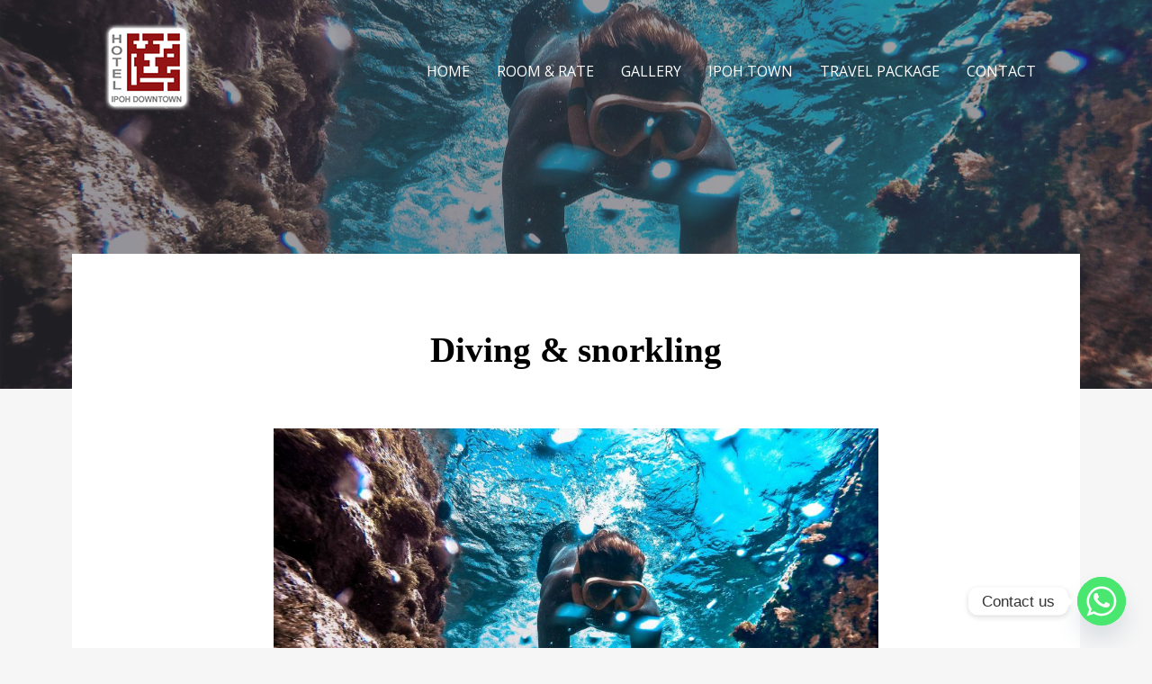

--- FILE ---
content_type: text/html; charset=UTF-8
request_url: http://www.ipohdowntownhotel.com/services/parking-service/
body_size: 47700
content:
<!doctype html>
<html lang="en-US">
<head>
	<meta charset="UTF-8">
	<meta name="viewport" content="width=device-width, initial-scale=1">
	<link rel="profile" href="https://gmpg.org/xfn/11">

	<title>Diving &#038; snorkling &#8211; Ipoh DownTown Hotel</title>
<meta name='robots' content='max-image-preview:large' />
<link rel='dns-prefetch' href='//fonts.googleapis.com' />
<link rel="alternate" type="application/rss+xml" title="Ipoh DownTown Hotel &raquo; Feed" href="http://www.ipohdowntownhotel.com/feed/" />
<link rel="alternate" type="application/rss+xml" title="Ipoh DownTown Hotel &raquo; Comments Feed" href="http://www.ipohdowntownhotel.com/comments/feed/" />
<link rel="alternate" type="application/rss+xml" title="Ipoh DownTown Hotel &raquo; Diving &#038; snorkling Comments Feed" href="http://www.ipohdowntownhotel.com/services/parking-service/feed/" />
<script type="text/javascript">
/* <![CDATA[ */
window._wpemojiSettings = {"baseUrl":"https:\/\/s.w.org\/images\/core\/emoji\/15.0.3\/72x72\/","ext":".png","svgUrl":"https:\/\/s.w.org\/images\/core\/emoji\/15.0.3\/svg\/","svgExt":".svg","source":{"concatemoji":"http:\/\/www.ipohdowntownhotel.com\/wp-includes\/js\/wp-emoji-release.min.js?ver=6.6.4"}};
/*! This file is auto-generated */
!function(i,n){var o,s,e;function c(e){try{var t={supportTests:e,timestamp:(new Date).valueOf()};sessionStorage.setItem(o,JSON.stringify(t))}catch(e){}}function p(e,t,n){e.clearRect(0,0,e.canvas.width,e.canvas.height),e.fillText(t,0,0);var t=new Uint32Array(e.getImageData(0,0,e.canvas.width,e.canvas.height).data),r=(e.clearRect(0,0,e.canvas.width,e.canvas.height),e.fillText(n,0,0),new Uint32Array(e.getImageData(0,0,e.canvas.width,e.canvas.height).data));return t.every(function(e,t){return e===r[t]})}function u(e,t,n){switch(t){case"flag":return n(e,"\ud83c\udff3\ufe0f\u200d\u26a7\ufe0f","\ud83c\udff3\ufe0f\u200b\u26a7\ufe0f")?!1:!n(e,"\ud83c\uddfa\ud83c\uddf3","\ud83c\uddfa\u200b\ud83c\uddf3")&&!n(e,"\ud83c\udff4\udb40\udc67\udb40\udc62\udb40\udc65\udb40\udc6e\udb40\udc67\udb40\udc7f","\ud83c\udff4\u200b\udb40\udc67\u200b\udb40\udc62\u200b\udb40\udc65\u200b\udb40\udc6e\u200b\udb40\udc67\u200b\udb40\udc7f");case"emoji":return!n(e,"\ud83d\udc26\u200d\u2b1b","\ud83d\udc26\u200b\u2b1b")}return!1}function f(e,t,n){var r="undefined"!=typeof WorkerGlobalScope&&self instanceof WorkerGlobalScope?new OffscreenCanvas(300,150):i.createElement("canvas"),a=r.getContext("2d",{willReadFrequently:!0}),o=(a.textBaseline="top",a.font="600 32px Arial",{});return e.forEach(function(e){o[e]=t(a,e,n)}),o}function t(e){var t=i.createElement("script");t.src=e,t.defer=!0,i.head.appendChild(t)}"undefined"!=typeof Promise&&(o="wpEmojiSettingsSupports",s=["flag","emoji"],n.supports={everything:!0,everythingExceptFlag:!0},e=new Promise(function(e){i.addEventListener("DOMContentLoaded",e,{once:!0})}),new Promise(function(t){var n=function(){try{var e=JSON.parse(sessionStorage.getItem(o));if("object"==typeof e&&"number"==typeof e.timestamp&&(new Date).valueOf()<e.timestamp+604800&&"object"==typeof e.supportTests)return e.supportTests}catch(e){}return null}();if(!n){if("undefined"!=typeof Worker&&"undefined"!=typeof OffscreenCanvas&&"undefined"!=typeof URL&&URL.createObjectURL&&"undefined"!=typeof Blob)try{var e="postMessage("+f.toString()+"("+[JSON.stringify(s),u.toString(),p.toString()].join(",")+"));",r=new Blob([e],{type:"text/javascript"}),a=new Worker(URL.createObjectURL(r),{name:"wpTestEmojiSupports"});return void(a.onmessage=function(e){c(n=e.data),a.terminate(),t(n)})}catch(e){}c(n=f(s,u,p))}t(n)}).then(function(e){for(var t in e)n.supports[t]=e[t],n.supports.everything=n.supports.everything&&n.supports[t],"flag"!==t&&(n.supports.everythingExceptFlag=n.supports.everythingExceptFlag&&n.supports[t]);n.supports.everythingExceptFlag=n.supports.everythingExceptFlag&&!n.supports.flag,n.DOMReady=!1,n.readyCallback=function(){n.DOMReady=!0}}).then(function(){return e}).then(function(){var e;n.supports.everything||(n.readyCallback(),(e=n.source||{}).concatemoji?t(e.concatemoji):e.wpemoji&&e.twemoji&&(t(e.twemoji),t(e.wpemoji)))}))}((window,document),window._wpemojiSettings);
/* ]]> */
</script>
<style id='wp-emoji-styles-inline-css' type='text/css'>

	img.wp-smiley, img.emoji {
		display: inline !important;
		border: none !important;
		box-shadow: none !important;
		height: 1em !important;
		width: 1em !important;
		margin: 0 0.07em !important;
		vertical-align: -0.1em !important;
		background: none !important;
		padding: 0 !important;
	}
</style>
<link rel='stylesheet' id='wp-block-library-css' href='http://www.ipohdowntownhotel.com/wp-includes/css/dist/block-library/style.min.css?ver=6.6.4' type='text/css' media='all' />
<link rel='stylesheet' id='fontawesome-free-css' href='http://www.ipohdowntownhotel.com/wp-content/plugins/getwid/vendors/fontawesome-free/css/all.min.css?ver=5.5.0' type='text/css' media='all' />
<link rel='stylesheet' id='slick-css' href='http://www.ipohdowntownhotel.com/wp-content/plugins/getwid/vendors/slick/slick/slick.min.css?ver=1.9.0' type='text/css' media='all' />
<link rel='stylesheet' id='slick-theme-css' href='http://www.ipohdowntownhotel.com/wp-content/plugins/getwid/vendors/slick/slick/slick-theme.min.css?ver=1.9.0' type='text/css' media='all' />
<link rel='stylesheet' id='mp-fancybox-css' href='http://www.ipohdowntownhotel.com/wp-content/plugins/getwid/vendors/mp-fancybox/jquery.fancybox.min.css?ver=3.5.7-mp.1' type='text/css' media='all' />
<link rel='stylesheet' id='getwid-blocks-css' href='http://www.ipohdowntownhotel.com/wp-content/plugins/getwid/assets/css/blocks.style.css?ver=2.0.14' type='text/css' media='all' />
<style id='getwid-blocks-inline-css' type='text/css'>
.wp-block-getwid-section .wp-block-getwid-section__wrapper .wp-block-getwid-section__inner-wrapper{max-width: 672px;}
</style>
<style id='classic-theme-styles-inline-css' type='text/css'>
/*! This file is auto-generated */
.wp-block-button__link{color:#fff;background-color:#32373c;border-radius:9999px;box-shadow:none;text-decoration:none;padding:calc(.667em + 2px) calc(1.333em + 2px);font-size:1.125em}.wp-block-file__button{background:#32373c;color:#fff;text-decoration:none}
</style>
<style id='global-styles-inline-css' type='text/css'>
:root{--wp--preset--aspect-ratio--square: 1;--wp--preset--aspect-ratio--4-3: 4/3;--wp--preset--aspect-ratio--3-4: 3/4;--wp--preset--aspect-ratio--3-2: 3/2;--wp--preset--aspect-ratio--2-3: 2/3;--wp--preset--aspect-ratio--16-9: 16/9;--wp--preset--aspect-ratio--9-16: 9/16;--wp--preset--color--black: #2c2c2c;--wp--preset--color--cyan-bluish-gray: #abb8c3;--wp--preset--color--white: #ffffff;--wp--preset--color--pale-pink: #f78da7;--wp--preset--color--vivid-red: #cf2e2e;--wp--preset--color--luminous-vivid-orange: #ff6900;--wp--preset--color--luminous-vivid-amber: #fcb900;--wp--preset--color--light-green-cyan: #7bdcb5;--wp--preset--color--vivid-green-cyan: #00d084;--wp--preset--color--pale-cyan-blue: #8ed1fc;--wp--preset--color--vivid-cyan-blue: #0693e3;--wp--preset--color--vivid-purple: #9b51e0;--wp--preset--color--dark-gray: #3e3f46;--wp--preset--color--gray: #ddd;--wp--preset--color--light-gray: #afb2bb;--wp--preset--color--whitesmoke: #f6f6f6;--wp--preset--color--red: #b34a4a;--wp--preset--gradient--vivid-cyan-blue-to-vivid-purple: linear-gradient(135deg,rgba(6,147,227,1) 0%,rgb(155,81,224) 100%);--wp--preset--gradient--light-green-cyan-to-vivid-green-cyan: linear-gradient(135deg,rgb(122,220,180) 0%,rgb(0,208,130) 100%);--wp--preset--gradient--luminous-vivid-amber-to-luminous-vivid-orange: linear-gradient(135deg,rgba(252,185,0,1) 0%,rgba(255,105,0,1) 100%);--wp--preset--gradient--luminous-vivid-orange-to-vivid-red: linear-gradient(135deg,rgba(255,105,0,1) 0%,rgb(207,46,46) 100%);--wp--preset--gradient--very-light-gray-to-cyan-bluish-gray: linear-gradient(135deg,rgb(238,238,238) 0%,rgb(169,184,195) 100%);--wp--preset--gradient--cool-to-warm-spectrum: linear-gradient(135deg,rgb(74,234,220) 0%,rgb(151,120,209) 20%,rgb(207,42,186) 40%,rgb(238,44,130) 60%,rgb(251,105,98) 80%,rgb(254,248,76) 100%);--wp--preset--gradient--blush-light-purple: linear-gradient(135deg,rgb(255,206,236) 0%,rgb(152,150,240) 100%);--wp--preset--gradient--blush-bordeaux: linear-gradient(135deg,rgb(254,205,165) 0%,rgb(254,45,45) 50%,rgb(107,0,62) 100%);--wp--preset--gradient--luminous-dusk: linear-gradient(135deg,rgb(255,203,112) 0%,rgb(199,81,192) 50%,rgb(65,88,208) 100%);--wp--preset--gradient--pale-ocean: linear-gradient(135deg,rgb(255,245,203) 0%,rgb(182,227,212) 50%,rgb(51,167,181) 100%);--wp--preset--gradient--electric-grass: linear-gradient(135deg,rgb(202,248,128) 0%,rgb(113,206,126) 100%);--wp--preset--gradient--midnight: linear-gradient(135deg,rgb(2,3,129) 0%,rgb(40,116,252) 100%);--wp--preset--font-size--small: 13px;--wp--preset--font-size--medium: 20px;--wp--preset--font-size--large: 36px;--wp--preset--font-size--x-large: 42px;--wp--preset--spacing--20: 0.44rem;--wp--preset--spacing--30: 0.67rem;--wp--preset--spacing--40: 1rem;--wp--preset--spacing--50: 1.5rem;--wp--preset--spacing--60: 2.25rem;--wp--preset--spacing--70: 3.38rem;--wp--preset--spacing--80: 5.06rem;--wp--preset--shadow--natural: 6px 6px 9px rgba(0, 0, 0, 0.2);--wp--preset--shadow--deep: 12px 12px 50px rgba(0, 0, 0, 0.4);--wp--preset--shadow--sharp: 6px 6px 0px rgba(0, 0, 0, 0.2);--wp--preset--shadow--outlined: 6px 6px 0px -3px rgba(255, 255, 255, 1), 6px 6px rgba(0, 0, 0, 1);--wp--preset--shadow--crisp: 6px 6px 0px rgba(0, 0, 0, 1);}:where(.is-layout-flex){gap: 0.5em;}:where(.is-layout-grid){gap: 0.5em;}body .is-layout-flex{display: flex;}.is-layout-flex{flex-wrap: wrap;align-items: center;}.is-layout-flex > :is(*, div){margin: 0;}body .is-layout-grid{display: grid;}.is-layout-grid > :is(*, div){margin: 0;}:where(.wp-block-columns.is-layout-flex){gap: 2em;}:where(.wp-block-columns.is-layout-grid){gap: 2em;}:where(.wp-block-post-template.is-layout-flex){gap: 1.25em;}:where(.wp-block-post-template.is-layout-grid){gap: 1.25em;}.has-black-color{color: var(--wp--preset--color--black) !important;}.has-cyan-bluish-gray-color{color: var(--wp--preset--color--cyan-bluish-gray) !important;}.has-white-color{color: var(--wp--preset--color--white) !important;}.has-pale-pink-color{color: var(--wp--preset--color--pale-pink) !important;}.has-vivid-red-color{color: var(--wp--preset--color--vivid-red) !important;}.has-luminous-vivid-orange-color{color: var(--wp--preset--color--luminous-vivid-orange) !important;}.has-luminous-vivid-amber-color{color: var(--wp--preset--color--luminous-vivid-amber) !important;}.has-light-green-cyan-color{color: var(--wp--preset--color--light-green-cyan) !important;}.has-vivid-green-cyan-color{color: var(--wp--preset--color--vivid-green-cyan) !important;}.has-pale-cyan-blue-color{color: var(--wp--preset--color--pale-cyan-blue) !important;}.has-vivid-cyan-blue-color{color: var(--wp--preset--color--vivid-cyan-blue) !important;}.has-vivid-purple-color{color: var(--wp--preset--color--vivid-purple) !important;}.has-black-background-color{background-color: var(--wp--preset--color--black) !important;}.has-cyan-bluish-gray-background-color{background-color: var(--wp--preset--color--cyan-bluish-gray) !important;}.has-white-background-color{background-color: var(--wp--preset--color--white) !important;}.has-pale-pink-background-color{background-color: var(--wp--preset--color--pale-pink) !important;}.has-vivid-red-background-color{background-color: var(--wp--preset--color--vivid-red) !important;}.has-luminous-vivid-orange-background-color{background-color: var(--wp--preset--color--luminous-vivid-orange) !important;}.has-luminous-vivid-amber-background-color{background-color: var(--wp--preset--color--luminous-vivid-amber) !important;}.has-light-green-cyan-background-color{background-color: var(--wp--preset--color--light-green-cyan) !important;}.has-vivid-green-cyan-background-color{background-color: var(--wp--preset--color--vivid-green-cyan) !important;}.has-pale-cyan-blue-background-color{background-color: var(--wp--preset--color--pale-cyan-blue) !important;}.has-vivid-cyan-blue-background-color{background-color: var(--wp--preset--color--vivid-cyan-blue) !important;}.has-vivid-purple-background-color{background-color: var(--wp--preset--color--vivid-purple) !important;}.has-black-border-color{border-color: var(--wp--preset--color--black) !important;}.has-cyan-bluish-gray-border-color{border-color: var(--wp--preset--color--cyan-bluish-gray) !important;}.has-white-border-color{border-color: var(--wp--preset--color--white) !important;}.has-pale-pink-border-color{border-color: var(--wp--preset--color--pale-pink) !important;}.has-vivid-red-border-color{border-color: var(--wp--preset--color--vivid-red) !important;}.has-luminous-vivid-orange-border-color{border-color: var(--wp--preset--color--luminous-vivid-orange) !important;}.has-luminous-vivid-amber-border-color{border-color: var(--wp--preset--color--luminous-vivid-amber) !important;}.has-light-green-cyan-border-color{border-color: var(--wp--preset--color--light-green-cyan) !important;}.has-vivid-green-cyan-border-color{border-color: var(--wp--preset--color--vivid-green-cyan) !important;}.has-pale-cyan-blue-border-color{border-color: var(--wp--preset--color--pale-cyan-blue) !important;}.has-vivid-cyan-blue-border-color{border-color: var(--wp--preset--color--vivid-cyan-blue) !important;}.has-vivid-purple-border-color{border-color: var(--wp--preset--color--vivid-purple) !important;}.has-vivid-cyan-blue-to-vivid-purple-gradient-background{background: var(--wp--preset--gradient--vivid-cyan-blue-to-vivid-purple) !important;}.has-light-green-cyan-to-vivid-green-cyan-gradient-background{background: var(--wp--preset--gradient--light-green-cyan-to-vivid-green-cyan) !important;}.has-luminous-vivid-amber-to-luminous-vivid-orange-gradient-background{background: var(--wp--preset--gradient--luminous-vivid-amber-to-luminous-vivid-orange) !important;}.has-luminous-vivid-orange-to-vivid-red-gradient-background{background: var(--wp--preset--gradient--luminous-vivid-orange-to-vivid-red) !important;}.has-very-light-gray-to-cyan-bluish-gray-gradient-background{background: var(--wp--preset--gradient--very-light-gray-to-cyan-bluish-gray) !important;}.has-cool-to-warm-spectrum-gradient-background{background: var(--wp--preset--gradient--cool-to-warm-spectrum) !important;}.has-blush-light-purple-gradient-background{background: var(--wp--preset--gradient--blush-light-purple) !important;}.has-blush-bordeaux-gradient-background{background: var(--wp--preset--gradient--blush-bordeaux) !important;}.has-luminous-dusk-gradient-background{background: var(--wp--preset--gradient--luminous-dusk) !important;}.has-pale-ocean-gradient-background{background: var(--wp--preset--gradient--pale-ocean) !important;}.has-electric-grass-gradient-background{background: var(--wp--preset--gradient--electric-grass) !important;}.has-midnight-gradient-background{background: var(--wp--preset--gradient--midnight) !important;}.has-small-font-size{font-size: var(--wp--preset--font-size--small) !important;}.has-medium-font-size{font-size: var(--wp--preset--font-size--medium) !important;}.has-large-font-size{font-size: var(--wp--preset--font-size--large) !important;}.has-x-large-font-size{font-size: var(--wp--preset--font-size--x-large) !important;}
:where(.wp-block-post-template.is-layout-flex){gap: 1.25em;}:where(.wp-block-post-template.is-layout-grid){gap: 1.25em;}
:where(.wp-block-columns.is-layout-flex){gap: 2em;}:where(.wp-block-columns.is-layout-grid){gap: 2em;}
:root :where(.wp-block-pullquote){font-size: 1.5em;line-height: 1.6;}
</style>
<link rel='stylesheet' id='chaty-front-css-css' href='http://www.ipohdowntownhotel.com/wp-content/plugins/chaty/css/chaty-front.min.css?ver=3.3.51707101354' type='text/css' media='all' />
<link rel='stylesheet' id='contact-form-7-css' href='http://www.ipohdowntownhotel.com/wp-content/plugins/contact-form-7/includes/css/styles.css?ver=6.0.3' type='text/css' media='all' />
<style id='contact-form-7-inline-css' type='text/css'>
.wpcf7 .wpcf7-recaptcha iframe {margin-bottom: 0;}.wpcf7 .wpcf7-recaptcha[data-align="center"] > div {margin: 0 auto;}.wpcf7 .wpcf7-recaptcha[data-align="right"] > div {margin: 0 0 0 auto;}
</style>
<link rel='stylesheet' id='mphb-kbwood-datepick-css-css' href='http://www.ipohdowntownhotel.com/wp-content/plugins/motopress-hotel-booking-lite/vendors/kbwood/datepick/jquery.datepick.css?ver=4.7.4' type='text/css' media='all' />
<link rel='stylesheet' id='mphb-css' href='http://www.ipohdowntownhotel.com/wp-content/plugins/motopress-hotel-booking-lite/assets/css/mphb.min.css?ver=4.7.4' type='text/css' media='all' />
<link rel='stylesheet' id='crp-main-front-style-css' href='http://www.ipohdowntownhotel.com/wp-content/plugins/portfolio-wp/css/crp-main-front.css?ver=6.6.4' type='text/css' media='all' />
<link rel='stylesheet' id='crp-tc-buttons-css' href='http://www.ipohdowntownhotel.com/wp-content/plugins/portfolio-wp/css/crp-tc-buttons.css?ver=6.6.4' type='text/css' media='all' />
<link rel='stylesheet' id='crp-tiled-layer-css' href='http://www.ipohdowntownhotel.com/wp-content/plugins/portfolio-wp/css/crp-tiled-layer.css?ver=6.6.4' type='text/css' media='all' />
<link rel='stylesheet' id='crp-font-awesome-css' href='http://www.ipohdowntownhotel.com/wp-content/plugins/portfolio-wp/css/fontawesome/font-awesome.css?ver=6.6.4' type='text/css' media='all' />
<link rel='stylesheet' id='crp-lg-viewer-css' href='http://www.ipohdowntownhotel.com/wp-content/plugins/portfolio-wp/css/lightgallery/lightgallery.css?ver=6.6.4' type='text/css' media='all' />
<link rel='stylesheet' id='crp-captions-css' href='http://www.ipohdowntownhotel.com/wp-content/plugins/portfolio-wp/css/crp-captions.css?ver=6.6.4' type='text/css' media='all' />
<link rel='stylesheet' id='crp-owl-css' href='http://www.ipohdowntownhotel.com/wp-content/plugins/portfolio-wp/css/owl-carousel/assets/owl.carousel.css?ver=6.6.4' type='text/css' media='all' />
<link rel='stylesheet' id='crp-layout-css' href='http://www.ipohdowntownhotel.com/wp-content/plugins/portfolio-wp/css/owl-carousel/layout.css?ver=6.6.4' type='text/css' media='all' />
<link rel='stylesheet' id='rs-plugin-settings-css' href='http://www.ipohdowntownhotel.com/wp-content/plugins/revslider/public/assets/css/settings.css?ver=5.4.8.2' type='text/css' media='all' />
<style id='rs-plugin-settings-inline-css' type='text/css'>
#rs-demo-id {}
</style>
<link rel='stylesheet' id='palmeria-fonts-css' href='https://fonts.googleapis.com/css?family=Libre+Baskerville%3A400%2C400i%2C700%2C700i%7COpen+Sans%3A300%2C400%2C400i%2C700%2C+700i&#038;subset=latin%2Clatin-ext%2Ccyrillic' type='text/css' media='all' />
<link rel='stylesheet' id='palmeria-style-css' href='http://www.ipohdowntownhotel.com/wp-content/themes/palmeria/style.css?ver=1.1.3' type='text/css' media='all' />
<link rel='stylesheet' id='font-awesome-css' href='http://www.ipohdowntownhotel.com/wp-content/plugins/elementor/assets/lib/font-awesome/css/font-awesome.min.css?ver=4.7.0' type='text/css' media='all' />
<link rel='stylesheet' id='palmeria-mphb-style-css' href='http://www.ipohdowntownhotel.com/wp-content/themes/palmeria/css/motopress-hotel-booking.css?ver=1.1.3' type='text/css' media='all' />
<style id='akismet-widget-style-inline-css' type='text/css'>

			.a-stats {
				--akismet-color-mid-green: #357b49;
				--akismet-color-white: #fff;
				--akismet-color-light-grey: #f6f7f7;

				max-width: 350px;
				width: auto;
			}

			.a-stats * {
				all: unset;
				box-sizing: border-box;
			}

			.a-stats strong {
				font-weight: 600;
			}

			.a-stats a.a-stats__link,
			.a-stats a.a-stats__link:visited,
			.a-stats a.a-stats__link:active {
				background: var(--akismet-color-mid-green);
				border: none;
				box-shadow: none;
				border-radius: 8px;
				color: var(--akismet-color-white);
				cursor: pointer;
				display: block;
				font-family: -apple-system, BlinkMacSystemFont, 'Segoe UI', 'Roboto', 'Oxygen-Sans', 'Ubuntu', 'Cantarell', 'Helvetica Neue', sans-serif;
				font-weight: 500;
				padding: 12px;
				text-align: center;
				text-decoration: none;
				transition: all 0.2s ease;
			}

			/* Extra specificity to deal with TwentyTwentyOne focus style */
			.widget .a-stats a.a-stats__link:focus {
				background: var(--akismet-color-mid-green);
				color: var(--akismet-color-white);
				text-decoration: none;
			}

			.a-stats a.a-stats__link:hover {
				filter: brightness(110%);
				box-shadow: 0 4px 12px rgba(0, 0, 0, 0.06), 0 0 2px rgba(0, 0, 0, 0.16);
			}

			.a-stats .count {
				color: var(--akismet-color-white);
				display: block;
				font-size: 1.5em;
				line-height: 1.4;
				padding: 0 13px;
				white-space: nowrap;
			}
		
</style>
<link rel='stylesheet' id='rtbs-css' href='http://www.ipohdowntownhotel.com/wp-content/plugins/responsive-tabs/inc/css/rtbs_style.min.css?ver=4.0.11' type='text/css' media='all' />
<link rel='stylesheet' id='elementor-frontend-css' href='http://www.ipohdowntownhotel.com/wp-content/plugins/elementor/assets/css/frontend.min.css?ver=3.15.3' type='text/css' media='all' />
<link rel='stylesheet' id='eael-general-css' href='http://www.ipohdowntownhotel.com/wp-content/plugins/essential-addons-for-elementor-lite/assets/front-end/css/view/general.min.css?ver=5.8.8' type='text/css' media='all' />
<script type="text/javascript" src="http://www.ipohdowntownhotel.com/wp-includes/js/jquery/jquery.min.js?ver=3.7.1" id="jquery-core-js"></script>
<script type="text/javascript" src="http://www.ipohdowntownhotel.com/wp-includes/js/jquery/jquery-migrate.min.js?ver=3.4.1" id="jquery-migrate-js"></script>
<script type="text/javascript" src="http://www.ipohdowntownhotel.com/wp-content/plugins/portfolio-wp/js/crp-main-front.js?ver=6.6.4" id="crp-main-front-js-js"></script>
<script type="text/javascript" src="http://www.ipohdowntownhotel.com/wp-content/plugins/portfolio-wp/js/crp-helper.js?ver=6.6.4" id="crp-helper-js-js"></script>
<script type="text/javascript" src="http://www.ipohdowntownhotel.com/wp-content/plugins/portfolio-wp/js/jquery/jquery.modernizr.js?ver=6.6.4" id="crp-modernizr-js"></script>
<script type="text/javascript" src="http://www.ipohdowntownhotel.com/wp-content/plugins/portfolio-wp/js/crp-tiled-layer.js?ver=6.6.4" id="crp-tiled-layer-js"></script>
<script type="text/javascript" src="http://www.ipohdowntownhotel.com/wp-content/plugins/portfolio-wp/js/jquery/jquery.lightgallery.js?ver=6.6.4" id="crp-lg-viewer-js"></script>
<script type="text/javascript" src="http://www.ipohdowntownhotel.com/wp-content/plugins/portfolio-wp/js/owl-carousel/owl.carousel.js?ver=6.6.4" id="crp-owl-js"></script>
<script type="text/javascript" src="http://www.ipohdowntownhotel.com/wp-content/plugins/revslider/public/assets/js/jquery.themepunch.tools.min.js?ver=5.4.8.2" id="tp-tools-js"></script>
<script type="text/javascript" src="http://www.ipohdowntownhotel.com/wp-content/plugins/revslider/public/assets/js/jquery.themepunch.revolution.min.js?ver=5.4.8.2" id="revmin-js"></script>
<script type="text/javascript" src="http://www.ipohdowntownhotel.com/wp-content/plugins/responsive-tabs/inc/js/rtbs.min.js?ver=4.0.11" id="rtbs-js"></script>
<link rel="https://api.w.org/" href="http://www.ipohdowntownhotel.com/wp-json/" /><link rel="alternate" title="JSON" type="application/json" href="http://www.ipohdowntownhotel.com/wp-json/wp/v2/mphb_room_service/83" /><link rel="EditURI" type="application/rsd+xml" title="RSD" href="http://www.ipohdowntownhotel.com/xmlrpc.php?rsd" />
<meta name="generator" content="WordPress 6.6.4" />
<link rel="canonical" href="http://www.ipohdowntownhotel.com/services/parking-service/" />
<link rel='shortlink' href='http://www.ipohdowntownhotel.com/?p=83' />
<link rel="alternate" title="oEmbed (JSON)" type="application/json+oembed" href="http://www.ipohdowntownhotel.com/wp-json/oembed/1.0/embed?url=http%3A%2F%2Fwww.ipohdowntownhotel.com%2Fservices%2Fparking-service%2F" />
<link rel="alternate" title="oEmbed (XML)" type="text/xml+oembed" href="http://www.ipohdowntownhotel.com/wp-json/oembed/1.0/embed?url=http%3A%2F%2Fwww.ipohdowntownhotel.com%2Fservices%2Fparking-service%2F&#038;format=xml" />
<meta name="generator" content="Elementor 3.15.3; features: e_dom_optimization, e_optimized_assets_loading, additional_custom_breakpoints; settings: css_print_method-external, google_font-enabled, font_display-auto">
		<style type="text/css">
					.site-title,
			.site-description {
				position: absolute;
				clip: rect(1px, 1px, 1px, 1px);
			}
		            .main-navigation:not(.mobile-navigation) .primary-menu > li > a{
                color: #blank;
            }
            .sidebar-open i{
                background: #blank;
            }
		</style>
		<meta name="generator" content="Powered by Slider Revolution 5.4.8.2 - responsive, Mobile-Friendly Slider Plugin for WordPress with comfortable drag and drop interface." />
<link rel="icon" href="http://www.ipohdowntownhotel.com/wp-content/uploads/2019/09/downtown_logo-150x150.png" sizes="32x32" />
<link rel="icon" href="http://www.ipohdowntownhotel.com/wp-content/uploads/2019/09/downtown_logo-e1568963982290.png" sizes="192x192" />
<link rel="apple-touch-icon" href="http://www.ipohdowntownhotel.com/wp-content/uploads/2019/09/downtown_logo-e1568963982290.png" />
<meta name="msapplication-TileImage" content="http://www.ipohdowntownhotel.com/wp-content/uploads/2019/09/downtown_logo-e1568963982290.png" />
<script type="text/javascript">function setREVStartSize(e){									
						try{ e.c=jQuery(e.c);var i=jQuery(window).width(),t=9999,r=0,n=0,l=0,f=0,s=0,h=0;
							if(e.responsiveLevels&&(jQuery.each(e.responsiveLevels,function(e,f){f>i&&(t=r=f,l=e),i>f&&f>r&&(r=f,n=e)}),t>r&&(l=n)),f=e.gridheight[l]||e.gridheight[0]||e.gridheight,s=e.gridwidth[l]||e.gridwidth[0]||e.gridwidth,h=i/s,h=h>1?1:h,f=Math.round(h*f),"fullscreen"==e.sliderLayout){var u=(e.c.width(),jQuery(window).height());if(void 0!=e.fullScreenOffsetContainer){var c=e.fullScreenOffsetContainer.split(",");if (c) jQuery.each(c,function(e,i){u=jQuery(i).length>0?u-jQuery(i).outerHeight(!0):u}),e.fullScreenOffset.split("%").length>1&&void 0!=e.fullScreenOffset&&e.fullScreenOffset.length>0?u-=jQuery(window).height()*parseInt(e.fullScreenOffset,0)/100:void 0!=e.fullScreenOffset&&e.fullScreenOffset.length>0&&(u-=parseInt(e.fullScreenOffset,0))}f=u}else void 0!=e.minHeight&&f<e.minHeight&&(f=e.minHeight);e.c.closest(".rev_slider_wrapper").css({height:f})					
						}catch(d){console.log("Failure at Presize of Slider:"+d)}						
					};</script>
		<style type="text/css" id="wp-custom-css">
			.page:not(.has-post-thumbnail) .entry-content-wrapper .entry-header .entry-title{
	display:none;
}

th, td {
    border: 0px solid #ddd;
}

.page-id-42 #sidebar-open i {
    display: block;
    float: right;
    width: 20px;
    height: 2px;
    background: #000;
    margin-bottom: 5px;
    -webkit-transition: all .3s ease;
    transition: all .3s ease;
}


.page-id-42 .main-navigation a:visited {
    color: #000;
}

.main-navigation a {
  

  
    font-size: 1rem;

}
.page-id-42 .main-navigation a {
    color: #000;
}

h1{
    font-family: "Poppins", serif;
    color: #000000;
    clear: both;
    display: block;
    margin: 1.5em 0 .5em;
    line-height: 1.4;
    font-weight: 600;

}
@media (min-width: 992px) {
  .front-page-sidebar {
    margin: -4.375rem auto 3.75rem;
    margin-top: -230px;
  }
}


.mphb-calendar .datepick {
    display: none;
}
.mphb-calendar-title{
	  display: none;
}







		</style>
		</head>

<body class="mphb_room_service-template-default single single-mphb_room_service postid-83 wp-custom-logo wp-embed-responsive has-thumbnail elementor-default elementor-kit-1408">
<div id="page" class="site">
	<a class="skip-link screen-reader-text" href="#content">Skip to content</a>

	<header id="masthead" class="site-header">
		<div class="site-branding">
			<a href="http://www.ipohdowntownhotel.com/" class="custom-logo-link" rel="home"><img width="100" height="100" src="http://www.ipohdowntownhotel.com/wp-content/uploads/2019/09/downtown_logo3.png" class="custom-logo" alt="Ipoh DownTown Hotel" decoding="async" /></a>				<p class="site-title"><a href="http://www.ipohdowntownhotel.com/" rel="home">Ipoh DownTown Hotel</a></p>
						</div><!-- .site-branding -->
        		<nav id="site-navigation" class="main-navigation">
			<div class="menu-primary-menu-container"><ul id="primary-menu" class="primary-menu"><li id="menu-item-134" class="menu-item menu-item-type-post_type menu-item-object-page menu-item-home menu-item-134"><a href="http://www.ipohdowntownhotel.com/">Home</a></li>
<li id="menu-item-1553" class="menu-item menu-item-type-post_type menu-item-object-page menu-item-1553"><a href="http://www.ipohdowntownhotel.com/room/">Room &#038; Rate</a></li>
<li id="menu-item-138" class="menu-item menu-item-type-post_type menu-item-object-page menu-item-138"><a href="http://www.ipohdowntownhotel.com/gallery/">Gallery</a></li>
<li id="menu-item-136" class="menu-item menu-item-type-post_type menu-item-object-page menu-item-136"><a href="http://www.ipohdowntownhotel.com/ipoh-town/">Ipoh Town</a></li>
<li id="menu-item-154" class="menu-item menu-item-type-post_type menu-item-object-page menu-item-154"><a href="http://www.ipohdowntownhotel.com/travel-package/">Travel Package</a></li>
<li id="menu-item-168" class="menu-item menu-item-type-post_type menu-item-object-page menu-item-168"><a href="http://www.ipohdowntownhotel.com/contact-us/">Contact</a></li>
</ul></div>		</nav><!-- #site-navigation -->
                <button class="sidebar-open menu-open" id="sidebar-open">
            <i></i>
            <i></i>
            <i></i>
        </button>
        	</header><!-- #masthead -->

    
<aside id="secondary" class="widget-area absolute-sidebar">
    <button class="sidebar-close" id="sidebar-close">
        <i></i>
        <i></i>
    </button>
    <div class="clear"></div>
    <div class="inner-wrapper">
                    <nav id="site-mobile-navigation" class="main-navigation mobile-navigation">
                <div class="menu-primary-menu-container"><ul id="mobile-menu" class="primary-menu"><li class="menu-item menu-item-type-post_type menu-item-object-page menu-item-home menu-item-134"><a href="http://www.ipohdowntownhotel.com/">Home</a></li>
<li class="menu-item menu-item-type-post_type menu-item-object-page menu-item-1553"><a href="http://www.ipohdowntownhotel.com/room/">Room &#038; Rate</a></li>
<li class="menu-item menu-item-type-post_type menu-item-object-page menu-item-138"><a href="http://www.ipohdowntownhotel.com/gallery/">Gallery</a></li>
<li class="menu-item menu-item-type-post_type menu-item-object-page menu-item-136"><a href="http://www.ipohdowntownhotel.com/ipoh-town/">Ipoh Town</a></li>
<li class="menu-item menu-item-type-post_type menu-item-object-page menu-item-154"><a href="http://www.ipohdowntownhotel.com/travel-package/">Travel Package</a></li>
<li class="menu-item menu-item-type-post_type menu-item-object-page menu-item-168"><a href="http://www.ipohdowntownhotel.com/contact-us/">Contact</a></li>
</ul></div>            </nav><!-- #site-navigation -->
                    </div>

</aside><!-- #secondary -->
        <div class="custom-header">
            <img width="2560" height="1707" src="http://www.ipohdowntownhotel.com/wp-content/uploads/2018/11/diving-2560x1707.jpg" class="attachment-palmeria-x-large size-palmeria-x-large wp-post-image" alt="" decoding="async" fetchpriority="high" srcset="http://www.ipohdowntownhotel.com/wp-content/uploads/2018/11/diving-2560x1707.jpg 2560w, http://www.ipohdowntownhotel.com/wp-content/uploads/2018/11/diving-300x200.jpg 300w, http://www.ipohdowntownhotel.com/wp-content/uploads/2018/11/diving-768x512.jpg 768w, http://www.ipohdowntownhotel.com/wp-content/uploads/2018/11/diving-1024x683.jpg 1024w, http://www.ipohdowntownhotel.com/wp-content/uploads/2018/11/diving-892x594.jpg 892w, http://www.ipohdowntownhotel.com/wp-content/uploads/2018/11/diving-150x100.jpg 150w" sizes="(max-width: 2560px) 100vw, 2560px" />        </div>
        
	<div id="content" class="site-content wrapper">

	<div id="primary" class="content-area boxed">
		<main id="main" class="site-main">

		
<article id="post-83" class="post-83 mphb_room_service type-mphb_room_service status-publish has-post-thumbnail hentry mphb-service-pay-per-adult mphb-service-pay-per-night">
	<header class="entry-header">
		<h1 class="entry-title">Diving &#038; snorkling</h1>	</header><!-- .entry-header -->

	
			<div class="post-thumbnail">
				<img width="892" height="595" src="http://www.ipohdowntownhotel.com/wp-content/uploads/2018/11/diving-892x595.jpg" class="attachment-post-thumbnail size-post-thumbnail wp-post-image" alt="" decoding="async" srcset="http://www.ipohdowntownhotel.com/wp-content/uploads/2018/11/diving-892x594.jpg 892w, http://www.ipohdowntownhotel.com/wp-content/uploads/2018/11/diving-300x200.jpg 300w, http://www.ipohdowntownhotel.com/wp-content/uploads/2018/11/diving-768x512.jpg 768w, http://www.ipohdowntownhotel.com/wp-content/uploads/2018/11/diving-1024x683.jpg 1024w, http://www.ipohdowntownhotel.com/wp-content/uploads/2018/11/diving-150x100.jpg 150w" sizes="(max-width: 892px) 100vw, 892px" />			</div><!-- .post-thumbnail -->

		
	<div class="entry-content">
		<p>Scuba diving is always so much fun! This is one of the main things our guests always ask for. Swimming with beautiful fish in a clean water is fantastic chance to explore the underwater life. </p>
<p>You have a great chance to have open a diversity of water life!<br />
<span id="more-83"></span><br />
There are lots of other great outdoor activities waiting for you, such as playing golf in the beautiful courses of the area, fishing for the best catch, walking among the ruins of a beautiful old village…</p>
<p>Moreover, our professional cooks will serve a great dinner after you active water life!</p>
<p>We’ll also help you choose the best anti-fogging snookering mask so you can feel very comfortable!</p>

<h2 class="mphb-price-title">Price</h2><p class="mphb-price-wrapper">
<span class="mphb-price"><span class="mphb-currency">&#082;&#077;</span>50</span> / Per Day / Per Guest
</p>	</div><!-- .entry-content -->

	<footer class="entry-footer"></footer>
    <!-- .entry-footer -->
</article><!-- #post-83 -->

	<nav class="navigation post-navigation" aria-label="Posts">
		<h2 class="screen-reader-text">Post navigation</h2>
		<div class="nav-links"><div class="nav-next"><a href="http://www.ipohdowntownhotel.com/services/surf-lesson/" rel="next"><span class="arrow"><i></i><i></i><i></i></span><h4 class="post-title">Surfing lessons</h4></a></div></div>
	</nav>
<div id="comments" class="comments-area">

		<div id="respond" class="comment-respond">
		<h3 id="reply-title" class="comment-reply-title">Leave a Reply <small><a rel="nofollow" id="cancel-comment-reply-link" href="/services/parking-service/#respond" style="display:none;">Cancel reply</a></small></h3><form action="http://www.ipohdowntownhotel.com/wp-comments-post.php" method="post" id="commentform" class="comment-form" novalidate><p class="comment-notes"><span id="email-notes">Your email address will not be published.</span> <span class="required-field-message">Required fields are marked <span class="required">*</span></span></p><p class="comment-form-comment"><label for="comment">Comment <span class="required">*</span></label> <textarea id="comment" name="comment" cols="45" rows="8" maxlength="65525" required></textarea></p><p class="comment-form-author"><label for="author">Name <span class="required">*</span></label> <input id="author" name="author" type="text" value="" size="30" maxlength="245" autocomplete="name" required /></p>
<p class="comment-form-email"><label for="email">Email <span class="required">*</span></label> <input id="email" name="email" type="email" value="" size="30" maxlength="100" aria-describedby="email-notes" autocomplete="email" required /></p>
<p class="comment-form-cookies-consent"><input id="wp-comment-cookies-consent" name="wp-comment-cookies-consent" type="checkbox" value="yes" /> <label for="wp-comment-cookies-consent">Save my name, email, and website in this browser for the next time I comment.</label></p>
<p class="form-submit"><input name="submit" type="submit" id="submit" class="submit" value="Post Comment" /> <input type='hidden' name='comment_post_ID' value='83' id='comment_post_ID' />
<input type='hidden' name='comment_parent' id='comment_parent' value='0' />
</p><p style="display: none !important;" class="akismet-fields-container" data-prefix="ak_"><label>&#916;<textarea name="ak_hp_textarea" cols="45" rows="8" maxlength="100"></textarea></label><input type="hidden" id="ak_js_1" name="ak_js" value="5"/><script>document.getElementById( "ak_js_1" ).setAttribute( "value", ( new Date() ).getTime() );</script></p></form>	</div><!-- #respond -->
	
</div><!-- #comments -->

		</main><!-- #main -->
	</div><!-- #primary -->


	</div><!-- #content -->

	<footer id="colophon" class="site-footer">
        <div class="wrapper footer-wrapper">

            <div class="menu-primary-menu-container"><ul id="menu-primary-menu" class="footer-menu"><li class="menu-item menu-item-type-post_type menu-item-object-page menu-item-home menu-item-134"><a href="http://www.ipohdowntownhotel.com/">Home</a></li>
<li class="menu-item menu-item-type-post_type menu-item-object-page menu-item-1553"><a href="http://www.ipohdowntownhotel.com/room/">Room &#038; Rate</a></li>
<li class="menu-item menu-item-type-post_type menu-item-object-page menu-item-138"><a href="http://www.ipohdowntownhotel.com/gallery/">Gallery</a></li>
<li class="menu-item menu-item-type-post_type menu-item-object-page menu-item-136"><a href="http://www.ipohdowntownhotel.com/ipoh-town/">Ipoh Town</a></li>
<li class="menu-item menu-item-type-post_type menu-item-object-page menu-item-154"><a href="http://www.ipohdowntownhotel.com/travel-package/">Travel Package</a></li>
<li class="menu-item menu-item-type-post_type menu-item-object-page menu-item-168"><a href="http://www.ipohdowntownhotel.com/contact-us/">Contact</a></li>
</ul></div><div class="menu-socials-menu-container"><ul id="menu-socials-menu" class="theme-social-menu footer-socials"><li id="menu-item-159" class="menu-item menu-item-type-custom menu-item-object-custom menu-item-159"><a href="http://facebook.com"><span class="menu-text">Facebook</span></a></li>
<li id="menu-item-160" class="menu-item menu-item-type-custom menu-item-object-custom menu-item-160"><a href="http://twitter.com"><span class="menu-text">Twitter</span></a></li>
<li id="menu-item-161" class="menu-item menu-item-type-custom menu-item-object-custom menu-item-161"><a href="http://instagram.com"><span class="menu-text">Instagram</span></a></li>
<li id="menu-item-162" class="menu-item menu-item-type-custom menu-item-object-custom menu-item-162"><a href="http://foursquare.com"><span class="menu-text">Foursquare</span></a></li>
<li id="menu-item-163" class="menu-item menu-item-type-custom menu-item-object-custom menu-item-163"><a href="http://tripadvisor.com"><span class="menu-text">Tripadvisor</span></a></li>
</ul></div>            <div class="site-info">
                Ipoh DownTown Hotel &copy; 2026 All Rights Reserved.            </div><!-- .site-info -->
        </div>
	</footer><!-- #colophon -->
</div><!-- #page -->

<script type="text/javascript" id="getwid-blocks-frontend-js-js-extra">
/* <![CDATA[ */
var Getwid = {"settings":[],"ajax_url":"http:\/\/www.ipohdowntownhotel.com\/wp-admin\/admin-ajax.php","isRTL":"","nonces":{"contact_form":"9e66bc9b58"}};
/* ]]> */
</script>
<script type="text/javascript" src="http://www.ipohdowntownhotel.com/wp-content/plugins/getwid/assets/js/frontend.blocks.js?ver=2.0.14" id="getwid-blocks-frontend-js-js"></script>
<script type="text/javascript" id="chaty-front-end-js-extra">
/* <![CDATA[ */
var chaty_settings = {"ajax_url":"http:\/\/www.ipohdowntownhotel.com\/wp-admin\/admin-ajax.php","analytics":"0","capture_analytics":"0","token":"26337dd2bc","chaty_widgets":[{"id":0,"identifier":0,"settings":{"cta_type":"simple-view","cta_body":"","cta_head":"","cta_head_bg_color":"","cta_head_text_color":"","show_close_button":1,"position":"right","custom_position":1,"bottom_spacing":"25","side_spacing":"25","icon_view":"vertical","default_state":"click","cta_text":"Contact us","cta_text_color":"#333333","cta_bg_color":"#ffffff","show_cta":"first_click","is_pending_mesg_enabled":"off","pending_mesg_count":"1","pending_mesg_count_color":"#ffffff","pending_mesg_count_bgcolor":"#dd0000","widget_icon":"chat-base","widget_icon_url":"","font_family":"-apple-system,BlinkMacSystemFont,Segoe UI,Roboto,Oxygen-Sans,Ubuntu,Cantarell,Helvetica Neue,sans-serif","widget_size":"54","custom_widget_size":"54","is_google_analytics_enabled":0,"close_text":"Hide","widget_color":"#A886CD","widget_icon_color":"#ffffff","widget_rgb_color":"168,134,205","has_custom_css":0,"custom_css":"","widget_token":"353df53c3f","widget_index":"","attention_effect":""},"triggers":{"has_time_delay":1,"time_delay":"0","exit_intent":0,"has_display_after_page_scroll":0,"display_after_page_scroll":"0","auto_hide_widget":0,"hide_after":0,"show_on_pages_rules":[],"time_diff":0,"has_date_scheduling_rules":0,"date_scheduling_rules":{"start_date_time":"","end_date_time":""},"date_scheduling_rules_timezone":0,"day_hours_scheduling_rules_timezone":0,"has_day_hours_scheduling_rules":[],"day_hours_scheduling_rules":[],"day_time_diff":0,"show_on_direct_visit":0,"show_on_referrer_social_network":0,"show_on_referrer_search_engines":0,"show_on_referrer_google_ads":0,"show_on_referrer_urls":[],"has_show_on_specific_referrer_urls":0,"has_traffic_source":0,"has_countries":0,"countries":[],"has_target_rules":0},"channels":[{"channel":"Whatsapp","value":"60165266766","hover_text":"WhatsApp","chatway_position":"","svg_icon":"<svg width=\"39\" height=\"39\" viewBox=\"0 0 39 39\" fill=\"none\" xmlns=\"http:\/\/www.w3.org\/2000\/svg\"><circle class=\"color-element\" cx=\"19.4395\" cy=\"19.4395\" r=\"19.4395\" fill=\"#49E670\"\/><path d=\"M12.9821 10.1115C12.7029 10.7767 11.5862 11.442 10.7486 11.575C10.1902 11.7081 9.35269 11.8411 6.84003 10.7767C3.48981 9.44628 1.39593 6.25317 1.25634 6.12012C1.11674 5.85403 2.13001e-06 4.39053 2.13001e-06 2.92702C2.13001e-06 1.46351 0.83755 0.665231 1.11673 0.399139C1.39592 0.133046 1.8147 1.01506e-06 2.23348 1.01506e-06C2.37307 1.01506e-06 2.51267 1.01506e-06 2.65226 1.01506e-06C2.93144 1.01506e-06 3.21063 -2.02219e-06 3.35022 0.532183C3.62941 1.19741 4.32736 2.66092 4.32736 2.79397C4.46696 2.92702 4.46696 3.19311 4.32736 3.32616C4.18777 3.59225 4.18777 3.59224 3.90858 3.85834C3.76899 3.99138 3.6294 4.12443 3.48981 4.39052C3.35022 4.52357 3.21063 4.78966 3.35022 5.05576C3.48981 5.32185 4.18777 6.38622 5.16491 7.18449C6.42125 8.24886 7.39839 8.51496 7.81717 8.78105C8.09636 8.91409 8.37554 8.9141 8.65472 8.648C8.93391 8.38191 9.21309 7.98277 9.49228 7.58363C9.77146 7.31754 10.0507 7.1845 10.3298 7.31754C10.609 7.45059 12.2841 8.11582 12.5633 8.38191C12.8425 8.51496 13.1217 8.648 13.1217 8.78105C13.1217 8.78105 13.1217 9.44628 12.9821 10.1115Z\" transform=\"translate(12.9597 12.9597)\" fill=\"#FAFAFA\"\/><path d=\"M0.196998 23.295L0.131434 23.4862L0.323216 23.4223L5.52771 21.6875C7.4273 22.8471 9.47325 23.4274 11.6637 23.4274C18.134 23.4274 23.4274 18.134 23.4274 11.6637C23.4274 5.19344 18.134 -0.1 11.6637 -0.1C5.19344 -0.1 -0.1 5.19344 -0.1 11.6637C-0.1 13.9996 0.624492 16.3352 1.93021 18.2398L0.196998 23.295ZM5.87658 19.8847L5.84025 19.8665L5.80154 19.8788L2.78138 20.8398L3.73978 17.9646L3.75932 17.906L3.71562 17.8623L3.43104 17.5777C2.27704 15.8437 1.55796 13.8245 1.55796 11.6637C1.55796 6.03288 6.03288 1.55796 11.6637 1.55796C17.2945 1.55796 21.7695 6.03288 21.7695 11.6637C21.7695 17.2945 17.2945 21.7695 11.6637 21.7695C9.64222 21.7695 7.76778 21.1921 6.18227 20.039L6.17557 20.0342L6.16817 20.0305L5.87658 19.8847Z\" transform=\"translate(7.7758 7.77582)\" fill=\"white\" stroke=\"white\" stroke-width=\"0.2\"\/><\/svg>","is_desktop":1,"is_mobile":1,"icon_color":"#49E670","icon_rgb_color":"73,230,112","channel_type":"Whatsapp","custom_image_url":"","order":"","pre_set_message":"","is_use_web_version":"1","is_open_new_tab":"1","is_default_open":"0","has_welcome_message":"0","emoji_picker":"1","input_placeholder":"Write your message...","chat_welcome_message":"<p>How can I help you? :)<\/p>","wp_popup_headline":"","wp_popup_nickname":"","wp_popup_profile":"","wp_popup_head_bg_color":"#4AA485","qr_code_image_url":"","mail_subject":"","channel_account_type":"personal","contact_form_settings":[],"contact_fields":[],"url":"https:\/\/web.whatsapp.com\/send?phone=60165266766","mobile_target":"","desktop_target":"_blank","target":"_blank","is_agent":0,"agent_data":[],"header_text":"","header_sub_text":"","header_bg_color":"","header_text_color":"","widget_token":"353df53c3f","widget_index":"","click_event":"","viber_url":""}]}],"data_analytics_settings":"off","lang":{"whatsapp_label":"WhatsApp Message","hide_whatsapp_form":"Hide WhatsApp Form","emoji_picker":"Show Emojis"},"has_chatway":""};
/* ]]> */
</script>
<script type="text/javascript" src="http://www.ipohdowntownhotel.com/wp-content/plugins/chaty/js/cht-front-script.min.js?ver=3.3.51707101354" id="chaty-front-end-js" defer="defer" data-wp-strategy="defer"></script>
<script type="text/javascript" src="http://www.ipohdowntownhotel.com/wp-includes/js/dist/hooks.min.js?ver=2810c76e705dd1a53b18" id="wp-hooks-js"></script>
<script type="text/javascript" src="http://www.ipohdowntownhotel.com/wp-includes/js/dist/i18n.min.js?ver=5e580eb46a90c2b997e6" id="wp-i18n-js"></script>
<script type="text/javascript" id="wp-i18n-js-after">
/* <![CDATA[ */
wp.i18n.setLocaleData( { 'text direction\u0004ltr': [ 'ltr' ] } );
/* ]]> */
</script>
<script type="text/javascript" src="http://www.ipohdowntownhotel.com/wp-content/plugins/contact-form-7/includes/swv/js/index.js?ver=6.0.3" id="swv-js"></script>
<script type="text/javascript" id="contact-form-7-js-before">
/* <![CDATA[ */
var wpcf7 = {
    "api": {
        "root": "http:\/\/www.ipohdowntownhotel.com\/wp-json\/",
        "namespace": "contact-form-7\/v1"
    }
};
/* ]]> */
</script>
<script type="text/javascript" src="http://www.ipohdowntownhotel.com/wp-content/plugins/contact-form-7/includes/js/index.js?ver=6.0.3" id="contact-form-7-js"></script>
<script type="text/javascript" src="http://www.ipohdowntownhotel.com/wp-content/plugins/motopress-hotel-booking-lite/vendors/canjs/can.custom.min.js?ver=4.7.4" id="mphb-canjs-js"></script>
<script type="text/javascript" src="http://www.ipohdowntownhotel.com/wp-content/plugins/motopress-hotel-booking-lite/vendors/kbwood/datepick/jquery.plugin.min.js?ver=4.7.4" id="mphb-kbwood-plugin-js"></script>
<script type="text/javascript" src="http://www.ipohdowntownhotel.com/wp-content/plugins/motopress-hotel-booking-lite/vendors/kbwood/datepick/jquery.datepick.min.js?ver=4.7.4" id="mphb-kbwood-datepick-js"></script>
<script type="text/javascript" id="mphb-js-extra">
/* <![CDATA[ */
var MPHB = {"_data":{"settings":{"currency":{"code":"MYR","price_format":"<span class=\"mphb-currency\">&#82;&#77;<\/span>%s","decimals":2,"decimal_separator":".","thousand_separator":","},"siteName":"Ipoh DownTown Hotel","currentLanguage":"en","firstDay":1,"numberOfMonthCalendar":2,"numberOfMonthDatepicker":2,"dateFormat":"dd\/mm\/yyyy","dateTransferFormat":"yyyy-mm-dd","useBilling":false,"useCoupons":false,"datepickerClass":"","countryRequired":true,"fullAddressRequired":false,"isDirectBooking":true},"today":"2026-01-21","ajaxUrl":"http:\/\/www.ipohdowntownhotel.com\/wp-admin\/admin-ajax.php","nonces":{"mphb_update_checkout_info":"da6d0bf23c","mphb_update_rate_prices":"2d178dd062","mphb_get_billing_fields":"ad25fedafb","mphb_apply_coupon":"62899fb2f4","mphb_get_room_type_calendar_data":"eb72b2d9f7","mphb_get_room_type_availability_data":"2592d2e585"},"roomTypesData":{"76":{"dates":{"booked":[],"checkIns":[],"checkOuts":[],"havePrice":[],"blocked":[]},"activeRoomsCount":1,"originalId":76},"87":{"dates":{"booked":[],"checkIns":[],"checkOuts":[],"havePrice":["2025-01-01","2025-01-02","2025-01-03","2025-01-06","2025-01-07","2025-01-08","2025-01-09","2025-01-10","2025-01-13","2025-01-14","2025-01-15","2025-01-16","2025-01-17","2025-01-20","2025-01-21","2025-01-22","2025-01-23","2025-01-24","2025-01-27","2025-01-28","2025-01-29","2025-01-30","2025-01-31","2025-02-03","2025-02-04","2025-02-05","2025-02-06","2025-02-07","2025-02-10","2025-02-11","2025-02-12","2025-02-13","2025-02-14","2025-02-17","2025-02-18","2025-02-19","2025-02-20","2025-02-21","2025-02-24","2025-02-25","2025-02-26","2025-02-27","2025-02-28","2025-03-03","2025-03-04","2025-03-05","2025-03-06","2025-03-07","2025-03-10","2025-03-11","2025-03-12","2025-03-13","2025-03-14","2025-03-17","2025-03-18","2025-03-19","2025-03-20","2025-03-21","2025-03-24","2025-03-25","2025-03-26","2025-03-27","2025-03-28","2025-03-31","2025-04-01","2025-04-02","2025-04-03","2025-04-04","2025-04-07","2025-04-08","2025-04-09","2025-04-10","2025-04-11","2025-04-14","2025-04-15","2025-04-16","2025-04-17","2025-04-18","2025-04-21","2025-04-22","2025-04-23","2025-04-24","2025-04-25","2025-04-28","2025-04-29","2025-04-30","2025-05-01","2025-05-02","2025-05-05","2025-05-06","2025-05-07","2025-05-08","2025-05-09","2025-05-12","2025-05-13","2025-05-14","2025-05-15","2025-05-16","2025-05-19","2025-05-20","2025-05-21","2025-05-22","2025-05-23","2025-05-26","2025-05-27","2025-05-28","2025-05-29","2025-05-30","2025-06-02","2025-06-03","2025-06-04","2025-06-05","2025-06-06","2025-06-09","2025-06-10","2025-06-11","2025-06-12","2025-06-13","2025-06-16","2025-06-17","2025-06-18","2025-06-19","2025-06-20","2025-06-23","2025-06-24","2025-06-25","2025-06-26","2025-06-27","2025-06-30","2025-07-01","2025-07-02","2025-07-03","2025-07-04","2025-07-07","2025-07-08","2025-07-09","2025-07-10","2025-07-11","2025-07-14","2025-07-15","2025-07-16","2025-07-17","2025-07-18","2025-07-21","2025-07-22","2025-07-23","2025-07-24","2025-07-25","2025-07-28","2025-07-29","2025-07-30","2025-07-31","2025-08-01","2025-08-04","2025-08-05","2025-08-06","2025-08-07","2025-08-08","2025-08-11","2025-08-12","2025-08-13","2025-08-14","2025-08-15","2025-08-18","2025-08-19","2025-08-20","2025-08-21","2025-08-22","2025-08-25","2025-08-26","2025-08-27","2025-08-28","2025-08-29","2025-09-01","2025-09-02","2025-09-03","2025-09-04","2025-09-05","2025-09-08","2025-09-09","2025-09-10","2025-09-11","2025-09-12","2025-09-15","2025-09-16","2025-09-17","2025-09-18","2025-09-19","2025-09-22","2025-09-23","2025-09-24","2025-09-25","2025-09-26","2025-09-29","2025-09-30","2025-10-01","2025-10-02","2025-10-03","2025-10-06","2025-10-07","2025-10-08","2025-10-09","2025-10-10","2025-10-13","2025-10-14","2025-10-15","2025-10-16","2025-10-17","2025-10-20","2025-10-21","2025-10-22","2025-10-23","2025-10-24","2025-10-27","2025-10-28","2025-10-29","2025-10-30","2025-10-31","2025-11-03","2025-11-04","2025-11-05","2025-11-06","2025-11-07","2025-11-10","2025-11-11","2025-11-12","2025-11-13","2025-11-14","2025-11-17","2025-11-18","2025-11-19","2025-11-20","2025-11-21","2025-11-24","2025-11-25","2025-11-26","2025-11-27","2025-11-28","2025-12-01","2025-12-02","2025-12-03","2025-12-04","2025-12-05","2025-12-08","2025-12-09","2025-12-10","2025-12-11","2025-12-12","2025-12-15","2025-12-16","2025-12-17","2025-12-18","2025-12-19","2025-12-22","2025-12-23","2025-12-24","2025-12-25","2025-12-26","2025-12-29","2025-12-30","2025-12-31","2026-01-01","2026-01-02","2026-01-05","2026-01-06","2026-01-07","2026-01-08","2026-01-09","2026-01-12","2026-01-13","2026-01-14","2026-01-15","2026-01-16","2026-01-19","2026-01-20","2026-01-21","2026-01-22","2026-01-23","2026-01-26","2026-01-27","2026-01-28","2026-01-29","2026-01-30","2026-02-02","2026-02-03","2026-02-04","2026-02-05","2026-02-06","2026-02-09","2026-02-10","2026-02-11","2026-02-12","2026-02-13","2026-02-16","2026-02-17","2026-02-18","2026-02-19","2026-02-20","2026-02-23","2026-02-24","2026-02-25","2026-02-26","2026-02-27","2026-03-02","2026-03-03","2026-03-04","2026-03-05","2026-03-06","2026-03-09","2026-03-10","2026-03-11","2026-03-12","2026-03-13","2026-03-16","2026-03-17","2026-03-18","2026-03-19","2026-03-20","2026-03-23","2026-03-24","2026-03-25","2026-03-26","2026-03-27","2026-03-30","2026-03-31","2026-04-01","2026-04-02","2026-04-03","2026-04-06","2026-04-07","2026-04-08","2026-04-09","2026-04-10","2026-04-13","2026-04-14","2026-04-15","2026-04-16","2026-04-17","2026-04-20","2026-04-21","2026-04-22","2026-04-23","2026-04-24","2026-04-27","2026-04-28","2026-04-29","2026-04-30","2026-05-01","2026-05-04","2026-05-05","2026-05-06","2026-05-07","2026-05-08","2026-05-11","2026-05-12","2026-05-13","2026-05-14","2026-05-15","2026-05-18","2026-05-19","2026-05-20","2026-05-21","2026-05-22","2026-05-25","2026-05-26","2026-05-27","2026-05-28","2026-05-29","2026-06-01","2026-06-02","2026-06-03","2026-06-04","2026-06-05","2026-06-08","2026-06-09","2026-06-10","2026-06-11","2026-06-12","2026-06-15","2026-06-16","2026-06-17","2026-06-18","2026-06-19","2026-06-22","2026-06-23","2026-06-24","2026-06-25","2026-06-26","2026-06-29","2026-06-30","2026-07-01","2026-07-02","2026-07-03","2026-07-06","2026-07-07","2026-07-08","2026-07-09","2026-07-10","2026-07-13","2026-07-14","2026-07-15","2026-07-16","2026-07-17","2026-07-20","2026-07-21","2026-07-22","2026-07-23","2026-07-24","2026-07-27","2026-07-28","2026-07-29","2026-07-30","2026-07-31","2026-08-03","2026-08-04","2026-08-05","2026-08-06","2026-08-07","2026-08-10","2026-08-11","2026-08-12","2026-08-13","2026-08-14","2026-08-17","2026-08-18","2026-08-19","2026-08-20","2026-08-21","2026-08-24","2026-08-25","2026-08-26","2026-08-27","2026-08-28","2026-08-31","2026-09-01","2026-09-02","2026-09-03","2026-09-04","2026-09-07","2026-09-08","2026-09-09","2026-09-10","2026-09-11","2026-09-14","2026-09-15","2026-09-16","2026-09-17","2026-09-18","2026-09-21","2026-09-22","2026-09-23","2026-09-24","2026-09-25","2026-09-28","2026-09-29","2026-09-30","2026-10-01","2026-10-02","2026-10-05","2026-10-06","2026-10-07","2026-10-08","2026-10-09","2026-10-12","2026-10-13","2026-10-14","2026-10-15","2026-10-16","2026-10-19","2026-10-20","2026-10-21","2026-10-22","2026-10-23","2026-10-26","2026-10-27","2026-10-28","2026-10-29","2026-10-30","2026-11-02","2026-11-03","2026-11-04","2026-11-05","2026-11-06","2026-11-09","2026-11-10","2026-11-11","2026-11-12","2026-11-13","2026-11-16","2026-11-17","2026-11-18","2026-11-19","2026-11-20","2026-11-23","2026-11-24","2026-11-25","2026-11-26","2026-11-27","2026-11-30","2026-12-01","2026-12-02","2026-12-03","2026-12-04","2026-12-07","2026-12-08","2026-12-09","2026-12-10","2026-12-11","2026-12-14","2026-12-15","2026-12-16","2026-12-17","2026-12-18","2026-12-21","2026-12-22","2026-12-23","2026-12-24","2026-12-25","2026-12-28","2026-12-29","2026-12-30","2026-12-31","2025-01-04","2025-01-05","2025-01-11","2025-01-12","2025-01-18","2025-01-19","2025-01-25","2025-01-26","2025-02-01","2025-02-02","2025-02-08","2025-02-09","2025-02-15","2025-02-16","2025-02-22","2025-02-23","2025-03-01","2025-03-02","2025-03-08","2025-03-09","2025-03-15","2025-03-16","2025-03-22","2025-03-23","2025-03-29","2025-03-30","2025-04-05","2025-04-06","2025-04-12","2025-04-13","2025-04-19","2025-04-20","2025-04-26","2025-04-27","2025-05-03","2025-05-04","2025-05-10","2025-05-11","2025-05-17","2025-05-18","2025-05-24","2025-05-25","2025-05-31","2025-06-01","2025-06-07","2025-06-08","2025-06-14","2025-06-15","2025-06-21","2025-06-22","2025-06-28","2025-06-29","2025-07-05","2025-07-06","2025-07-12","2025-07-13","2025-07-19","2025-07-20","2025-07-26","2025-07-27","2025-08-02","2025-08-03","2025-08-09","2025-08-10","2025-08-16","2025-08-17","2025-08-23","2025-08-24","2025-08-30","2025-08-31","2025-09-06","2025-09-07","2025-09-13","2025-09-14","2025-09-20","2025-09-21","2025-09-27","2025-09-28","2025-10-04","2025-10-05","2025-10-11","2025-10-12","2025-10-18","2025-10-19","2025-10-25","2025-10-26","2025-11-01","2025-11-02","2025-11-08","2025-11-09","2025-11-15","2025-11-16","2025-11-22","2025-11-23","2025-11-29","2025-11-30","2025-12-06","2025-12-07","2025-12-13","2025-12-14","2025-12-20","2025-12-21","2025-12-27","2025-12-28","2026-01-03","2026-01-04","2026-01-10","2026-01-11","2026-01-17","2026-01-18","2026-01-24","2026-01-25","2026-01-31","2026-02-01","2026-02-07","2026-02-08","2026-02-14","2026-02-15","2026-02-21","2026-02-22","2026-02-28","2026-03-01","2026-03-07","2026-03-08","2026-03-14","2026-03-15","2026-03-21","2026-03-22","2026-03-28","2026-03-29","2026-04-04","2026-04-05","2026-04-11","2026-04-12","2026-04-18","2026-04-19","2026-04-25","2026-04-26","2026-05-02","2026-05-03","2026-05-09","2026-05-10","2026-05-16","2026-05-17","2026-05-23","2026-05-24","2026-05-30","2026-05-31","2026-06-06","2026-06-07","2026-06-13","2026-06-14","2026-06-20","2026-06-21","2026-06-27","2026-06-28","2026-07-04","2026-07-05","2026-07-11","2026-07-12","2026-07-18","2026-07-19","2026-07-25","2026-07-26","2026-08-01","2026-08-02","2026-08-08","2026-08-09","2026-08-15","2026-08-16","2026-08-22","2026-08-23","2026-08-29","2026-08-30","2026-09-05","2026-09-06","2026-09-12","2026-09-13","2026-09-19","2026-09-20","2026-09-26","2026-09-27","2026-10-03","2026-10-04","2026-10-10","2026-10-11","2026-10-17","2026-10-18","2026-10-24","2026-10-25","2026-10-31","2026-11-01","2026-11-07","2026-11-08","2026-11-14","2026-11-15","2026-11-21","2026-11-22","2026-11-28","2026-11-29","2026-12-05","2026-12-06","2026-12-12","2026-12-13","2026-12-19","2026-12-20","2026-12-26","2026-12-27"],"blocked":{"2026-04-23":1}},"activeRoomsCount":1,"originalId":87},"94":{"dates":{"booked":[],"checkIns":[],"checkOuts":[],"havePrice":[],"blocked":{"2026-01-22":1,"2026-01-23":1,"2026-01-24":1,"2026-01-25":1,"2026-01-26":1,"2026-01-27":1,"2026-01-28":1,"2026-01-29":1,"2026-01-30":1,"2026-01-31":1,"2026-02-01":1,"2026-02-02":1,"2026-02-03":1,"2026-02-04":1,"2026-02-05":1,"2026-02-06":1,"2026-02-07":1,"2026-02-08":1,"2026-02-09":1,"2026-02-10":1,"2026-02-11":1,"2026-02-12":1,"2026-02-13":1,"2026-02-14":1,"2026-02-15":1,"2026-02-16":1,"2026-02-17":1,"2026-02-18":1,"2026-02-19":1,"2026-02-20":1,"2026-02-21":1,"2026-02-22":1,"2026-02-23":1,"2026-02-24":1,"2026-02-25":1,"2026-02-26":1,"2026-02-27":1,"2026-02-28":1,"2026-03-01":1,"2026-03-02":1,"2026-03-03":1,"2026-03-04":1,"2026-03-05":1,"2026-03-06":1,"2026-03-07":1,"2026-03-08":1,"2026-03-09":1,"2026-03-10":1,"2026-03-11":1,"2026-03-12":1,"2026-03-13":1,"2026-03-14":1,"2026-03-15":1,"2026-03-16":1,"2026-03-17":1,"2026-03-18":1,"2026-03-19":1,"2026-03-20":1,"2026-03-21":1,"2026-03-22":1,"2026-03-23":1,"2026-03-24":1,"2026-03-25":1,"2026-03-26":1,"2026-03-27":1,"2026-03-28":1,"2026-03-29":1,"2026-03-30":1,"2026-03-31":1,"2026-04-01":1,"2026-04-02":1,"2026-04-03":1,"2026-04-04":1,"2026-04-05":1,"2026-04-06":1,"2026-04-07":1,"2026-04-08":1,"2026-04-09":1,"2026-04-10":1,"2026-04-11":1,"2026-04-12":1,"2026-04-13":1,"2026-04-14":1,"2026-04-15":1,"2026-04-16":1,"2026-04-17":1,"2026-04-18":1,"2026-04-19":1,"2026-04-20":1,"2026-04-21":1,"2026-04-22":1,"2026-04-23":1,"2026-04-24":1,"2026-04-25":1,"2026-04-26":1,"2026-04-27":1,"2026-04-28":1,"2026-04-29":1,"2026-04-30":1,"2026-05-01":1,"2026-05-02":1,"2026-05-03":1,"2026-05-04":1,"2026-05-05":1,"2026-05-06":1,"2026-05-07":1,"2026-05-08":1,"2026-05-09":1,"2026-05-10":1,"2026-05-11":1,"2026-05-12":1,"2026-05-13":1,"2026-05-14":1,"2026-05-15":1,"2026-05-16":1,"2026-05-17":1,"2026-05-18":1,"2026-05-19":1,"2026-05-20":1,"2026-05-21":1,"2026-05-22":1,"2026-05-23":1,"2026-05-24":1,"2026-05-25":1,"2026-05-26":1,"2026-05-27":1,"2026-05-28":1,"2026-05-29":1,"2026-05-30":1,"2026-05-31":1,"2026-06-01":1,"2026-06-02":1,"2026-06-03":1,"2026-06-04":1,"2026-06-05":1,"2026-06-06":1,"2026-06-07":1,"2026-06-08":1,"2026-06-09":1,"2026-06-10":1,"2026-06-11":1,"2026-06-12":1,"2026-06-13":1,"2026-06-14":1,"2026-06-15":1,"2026-06-16":1,"2026-06-17":1,"2026-06-18":1,"2026-06-19":1,"2026-06-20":1,"2026-06-21":1,"2026-06-22":1,"2026-06-23":1,"2026-06-24":1,"2026-06-25":1,"2026-06-26":1,"2026-06-27":1,"2026-06-28":1,"2026-06-29":1,"2026-06-30":1,"2026-07-01":1,"2026-07-02":1,"2026-07-03":1,"2026-07-04":1,"2026-07-05":1,"2026-07-06":1,"2026-07-07":1,"2026-07-08":1,"2026-07-09":1,"2026-07-10":1,"2026-07-11":1,"2026-07-12":1,"2026-07-13":1,"2026-07-14":1,"2026-07-15":1,"2026-07-16":1,"2026-07-17":1,"2026-07-18":1,"2026-07-19":1,"2026-07-20":1,"2026-07-21":1,"2026-07-22":1,"2026-07-23":1,"2026-07-24":1,"2026-07-25":1,"2026-07-26":1,"2026-07-27":1,"2026-07-28":1,"2026-07-29":1,"2026-07-30":1,"2026-07-31":1,"2026-08-01":1,"2026-08-02":1,"2026-08-03":1,"2026-08-04":1,"2026-08-05":1,"2026-08-06":1,"2026-08-07":1,"2026-08-08":1,"2026-08-09":1,"2026-08-10":1,"2026-08-11":1,"2026-08-12":1,"2026-08-13":1,"2026-08-14":1,"2026-08-15":1,"2026-08-16":1,"2026-08-17":1,"2026-08-18":1,"2026-08-19":1,"2026-08-20":1,"2026-08-21":1,"2026-08-22":1,"2026-08-23":1,"2026-08-24":1,"2026-08-25":1,"2026-08-26":1,"2026-08-27":1,"2026-08-28":1,"2026-08-29":1,"2026-08-30":1,"2026-08-31":1,"2026-09-01":1,"2026-09-02":1,"2026-09-03":1,"2026-09-04":1,"2026-09-05":1,"2026-09-06":1,"2026-09-07":1,"2026-09-08":1,"2026-09-09":1,"2026-09-10":1,"2026-09-11":1,"2026-09-12":1,"2026-09-13":1,"2026-09-14":1,"2026-09-15":1,"2026-09-16":1,"2026-09-17":1,"2026-09-18":1,"2026-09-19":1,"2026-09-20":1,"2026-09-21":1,"2026-09-22":1,"2026-09-23":1,"2026-09-24":1,"2026-09-25":1,"2026-09-26":1,"2026-09-27":1,"2026-09-28":1,"2026-09-29":1,"2026-09-30":1,"2026-10-01":1,"2026-10-02":1,"2026-10-03":1,"2026-10-04":1,"2026-10-05":1,"2026-10-06":1,"2026-10-07":1,"2026-10-08":1,"2026-10-09":1,"2026-10-10":1,"2026-10-11":1,"2026-10-12":1,"2026-10-13":1,"2026-10-14":1,"2026-10-15":1,"2026-10-16":1,"2026-10-17":1,"2026-10-18":1,"2026-10-19":1,"2026-10-20":1,"2026-10-21":1,"2026-10-22":1,"2026-10-23":1,"2026-10-24":1,"2026-10-25":1,"2026-10-26":1,"2026-10-27":1,"2026-10-28":1,"2026-10-29":1,"2026-10-30":1,"2026-10-31":1}},"activeRoomsCount":1,"originalId":94},"104":{"dates":{"booked":[],"checkIns":[],"checkOuts":[],"havePrice":["2025-01-01","2025-01-02","2025-01-03","2025-01-06","2025-01-07","2025-01-08","2025-01-09","2025-01-10","2025-01-13","2025-01-14","2025-01-15","2025-01-16","2025-01-17","2025-01-20","2025-01-21","2025-01-22","2025-01-23","2025-01-24","2025-01-27","2025-01-28","2025-01-29","2025-01-30","2025-01-31","2025-02-03","2025-02-04","2025-02-05","2025-02-06","2025-02-07","2025-02-10","2025-02-11","2025-02-12","2025-02-13","2025-02-14","2025-02-17","2025-02-18","2025-02-19","2025-02-20","2025-02-21","2025-02-24","2025-02-25","2025-02-26","2025-02-27","2025-02-28","2025-03-03","2025-03-04","2025-03-05","2025-03-06","2025-03-07","2025-03-10","2025-03-11","2025-03-12","2025-03-13","2025-03-14","2025-03-17","2025-03-18","2025-03-19","2025-03-20","2025-03-21","2025-03-24","2025-03-25","2025-03-26","2025-03-27","2025-03-28","2025-03-31","2025-04-01","2025-04-02","2025-04-03","2025-04-04","2025-04-07","2025-04-08","2025-04-09","2025-04-10","2025-04-11","2025-04-14","2025-04-15","2025-04-16","2025-04-17","2025-04-18","2025-04-21","2025-04-22","2025-04-23","2025-04-24","2025-04-25","2025-04-28","2025-04-29","2025-04-30","2025-05-01","2025-05-02","2025-05-05","2025-05-06","2025-05-07","2025-05-08","2025-05-09","2025-05-12","2025-05-13","2025-05-14","2025-05-15","2025-05-16","2025-05-19","2025-05-20","2025-05-21","2025-05-22","2025-05-23","2025-05-26","2025-05-27","2025-05-28","2025-05-29","2025-05-30","2025-06-02","2025-06-03","2025-06-04","2025-06-05","2025-06-06","2025-06-09","2025-06-10","2025-06-11","2025-06-12","2025-06-13","2025-06-16","2025-06-17","2025-06-18","2025-06-19","2025-06-20","2025-06-23","2025-06-24","2025-06-25","2025-06-26","2025-06-27","2025-06-30","2025-07-01","2025-07-02","2025-07-03","2025-07-04","2025-07-07","2025-07-08","2025-07-09","2025-07-10","2025-07-11","2025-07-14","2025-07-15","2025-07-16","2025-07-17","2025-07-18","2025-07-21","2025-07-22","2025-07-23","2025-07-24","2025-07-25","2025-07-28","2025-07-29","2025-07-30","2025-07-31","2025-08-01","2025-08-04","2025-08-05","2025-08-06","2025-08-07","2025-08-08","2025-08-11","2025-08-12","2025-08-13","2025-08-14","2025-08-15","2025-08-18","2025-08-19","2025-08-20","2025-08-21","2025-08-22","2025-08-25","2025-08-26","2025-08-27","2025-08-28","2025-08-29","2025-09-01","2025-09-02","2025-09-03","2025-09-04","2025-09-05","2025-09-08","2025-09-09","2025-09-10","2025-09-11","2025-09-12","2025-09-15","2025-09-16","2025-09-17","2025-09-18","2025-09-19","2025-09-22","2025-09-23","2025-09-24","2025-09-25","2025-09-26","2025-09-29","2025-09-30","2025-10-01","2025-10-02","2025-10-03","2025-10-06","2025-10-07","2025-10-08","2025-10-09","2025-10-10","2025-10-13","2025-10-14","2025-10-15","2025-10-16","2025-10-17","2025-10-20","2025-10-21","2025-10-22","2025-10-23","2025-10-24","2025-10-27","2025-10-28","2025-10-29","2025-10-30","2025-10-31","2025-11-03","2025-11-04","2025-11-05","2025-11-06","2025-11-07","2025-11-10","2025-11-11","2025-11-12","2025-11-13","2025-11-14","2025-11-17","2025-11-18","2025-11-19","2025-11-20","2025-11-21","2025-11-24","2025-11-25","2025-11-26","2025-11-27","2025-11-28","2025-12-01","2025-12-02","2025-12-03","2025-12-04","2025-12-05","2025-12-08","2025-12-09","2025-12-10","2025-12-11","2025-12-12","2025-12-15","2025-12-16","2025-12-17","2025-12-18","2025-12-19","2025-12-22","2025-12-23","2025-12-24","2025-12-25","2025-12-26","2025-12-29","2025-12-30","2025-12-31","2026-01-01","2026-01-02","2026-01-05","2026-01-06","2026-01-07","2026-01-08","2026-01-09","2026-01-12","2026-01-13","2026-01-14","2026-01-15","2026-01-16","2026-01-19","2026-01-20","2026-01-21","2026-01-22","2026-01-23","2026-01-26","2026-01-27","2026-01-28","2026-01-29","2026-01-30","2026-02-02","2026-02-03","2026-02-04","2026-02-05","2026-02-06","2026-02-09","2026-02-10","2026-02-11","2026-02-12","2026-02-13","2026-02-16","2026-02-17","2026-02-18","2026-02-19","2026-02-20","2026-02-23","2026-02-24","2026-02-25","2026-02-26","2026-02-27","2026-03-02","2026-03-03","2026-03-04","2026-03-05","2026-03-06","2026-03-09","2026-03-10","2026-03-11","2026-03-12","2026-03-13","2026-03-16","2026-03-17","2026-03-18","2026-03-19","2026-03-20","2026-03-23","2026-03-24","2026-03-25","2026-03-26","2026-03-27","2026-03-30","2026-03-31","2026-04-01","2026-04-02","2026-04-03","2026-04-06","2026-04-07","2026-04-08","2026-04-09","2026-04-10","2026-04-13","2026-04-14","2026-04-15","2026-04-16","2026-04-17","2026-04-20","2026-04-21","2026-04-22","2026-04-23","2026-04-24","2026-04-27","2026-04-28","2026-04-29","2026-04-30","2026-05-01","2026-05-04","2026-05-05","2026-05-06","2026-05-07","2026-05-08","2026-05-11","2026-05-12","2026-05-13","2026-05-14","2026-05-15","2026-05-18","2026-05-19","2026-05-20","2026-05-21","2026-05-22","2026-05-25","2026-05-26","2026-05-27","2026-05-28","2026-05-29","2026-06-01","2026-06-02","2026-06-03","2026-06-04","2026-06-05","2026-06-08","2026-06-09","2026-06-10","2026-06-11","2026-06-12","2026-06-15","2026-06-16","2026-06-17","2026-06-18","2026-06-19","2026-06-22","2026-06-23","2026-06-24","2026-06-25","2026-06-26","2026-06-29","2026-06-30","2026-07-01","2026-07-02","2026-07-03","2026-07-06","2026-07-07","2026-07-08","2026-07-09","2026-07-10","2026-07-13","2026-07-14","2026-07-15","2026-07-16","2026-07-17","2026-07-20","2026-07-21","2026-07-22","2026-07-23","2026-07-24","2026-07-27","2026-07-28","2026-07-29","2026-07-30","2026-07-31","2026-08-03","2026-08-04","2026-08-05","2026-08-06","2026-08-07","2026-08-10","2026-08-11","2026-08-12","2026-08-13","2026-08-14","2026-08-17","2026-08-18","2026-08-19","2026-08-20","2026-08-21","2026-08-24","2026-08-25","2026-08-26","2026-08-27","2026-08-28","2026-08-31","2026-09-01","2026-09-02","2026-09-03","2026-09-04","2026-09-07","2026-09-08","2026-09-09","2026-09-10","2026-09-11","2026-09-14","2026-09-15","2026-09-16","2026-09-17","2026-09-18","2026-09-21","2026-09-22","2026-09-23","2026-09-24","2026-09-25","2026-09-28","2026-09-29","2026-09-30","2026-10-01","2026-10-02","2026-10-05","2026-10-06","2026-10-07","2026-10-08","2026-10-09","2026-10-12","2026-10-13","2026-10-14","2026-10-15","2026-10-16","2026-10-19","2026-10-20","2026-10-21","2026-10-22","2026-10-23","2026-10-26","2026-10-27","2026-10-28","2026-10-29","2026-10-30","2026-11-02","2026-11-03","2026-11-04","2026-11-05","2026-11-06","2026-11-09","2026-11-10","2026-11-11","2026-11-12","2026-11-13","2026-11-16","2026-11-17","2026-11-18","2026-11-19","2026-11-20","2026-11-23","2026-11-24","2026-11-25","2026-11-26","2026-11-27","2026-11-30","2026-12-01","2026-12-02","2026-12-03","2026-12-04","2026-12-07","2026-12-08","2026-12-09","2026-12-10","2026-12-11","2026-12-14","2026-12-15","2026-12-16","2026-12-17","2026-12-18","2026-12-21","2026-12-22","2026-12-23","2026-12-24","2026-12-25","2026-12-28","2026-12-29","2026-12-30","2026-12-31","2025-01-04","2025-01-05","2025-01-11","2025-01-12","2025-01-18","2025-01-19","2025-01-25","2025-01-26","2025-02-01","2025-02-02","2025-02-08","2025-02-09","2025-02-15","2025-02-16","2025-02-22","2025-02-23","2025-03-01","2025-03-02","2025-03-08","2025-03-09","2025-03-15","2025-03-16","2025-03-22","2025-03-23","2025-03-29","2025-03-30","2025-04-05","2025-04-06","2025-04-12","2025-04-13","2025-04-19","2025-04-20","2025-04-26","2025-04-27","2025-05-03","2025-05-04","2025-05-10","2025-05-11","2025-05-17","2025-05-18","2025-05-24","2025-05-25","2025-05-31","2025-06-01","2025-06-07","2025-06-08","2025-06-14","2025-06-15","2025-06-21","2025-06-22","2025-06-28","2025-06-29","2025-07-05","2025-07-06","2025-07-12","2025-07-13","2025-07-19","2025-07-20","2025-07-26","2025-07-27","2025-08-02","2025-08-03","2025-08-09","2025-08-10","2025-08-16","2025-08-17","2025-08-23","2025-08-24","2025-08-30","2025-08-31","2025-09-06","2025-09-07","2025-09-13","2025-09-14","2025-09-20","2025-09-21","2025-09-27","2025-09-28","2025-10-04","2025-10-05","2025-10-11","2025-10-12","2025-10-18","2025-10-19","2025-10-25","2025-10-26","2025-11-01","2025-11-02","2025-11-08","2025-11-09","2025-11-15","2025-11-16","2025-11-22","2025-11-23","2025-11-29","2025-11-30","2025-12-06","2025-12-07","2025-12-13","2025-12-14","2025-12-20","2025-12-21","2025-12-27","2025-12-28","2026-01-03","2026-01-04","2026-01-10","2026-01-11","2026-01-17","2026-01-18","2026-01-24","2026-01-25","2026-01-31","2026-02-01","2026-02-07","2026-02-08","2026-02-14","2026-02-15","2026-02-21","2026-02-22","2026-02-28","2026-03-01","2026-03-07","2026-03-08","2026-03-14","2026-03-15","2026-03-21","2026-03-22","2026-03-28","2026-03-29","2026-04-04","2026-04-05","2026-04-11","2026-04-12","2026-04-18","2026-04-19","2026-04-25","2026-04-26","2026-05-02","2026-05-03","2026-05-09","2026-05-10","2026-05-16","2026-05-17","2026-05-23","2026-05-24","2026-05-30","2026-05-31","2026-06-06","2026-06-07","2026-06-13","2026-06-14","2026-06-20","2026-06-21","2026-06-27","2026-06-28","2026-07-04","2026-07-05","2026-07-11","2026-07-12","2026-07-18","2026-07-19","2026-07-25","2026-07-26","2026-08-01","2026-08-02","2026-08-08","2026-08-09","2026-08-15","2026-08-16","2026-08-22","2026-08-23","2026-08-29","2026-08-30","2026-09-05","2026-09-06","2026-09-12","2026-09-13","2026-09-19","2026-09-20","2026-09-26","2026-09-27","2026-10-03","2026-10-04","2026-10-10","2026-10-11","2026-10-17","2026-10-18","2026-10-24","2026-10-25","2026-10-31","2026-11-01","2026-11-07","2026-11-08","2026-11-14","2026-11-15","2026-11-21","2026-11-22","2026-11-28","2026-11-29","2026-12-05","2026-12-06","2026-12-12","2026-12-13","2026-12-19","2026-12-20","2026-12-26","2026-12-27"],"blocked":{"2026-01-22":1,"2026-01-23":1,"2026-01-24":1,"2026-01-25":1,"2026-01-26":1,"2026-01-27":1,"2026-01-28":1,"2026-01-29":1,"2026-01-30":1,"2026-01-31":1,"2026-02-01":1,"2026-02-02":1,"2026-02-03":1,"2026-02-04":1,"2026-02-05":1,"2026-02-06":1,"2026-02-07":1,"2026-02-08":1,"2026-02-09":1,"2026-02-10":1,"2026-02-11":1,"2026-02-12":1,"2026-02-13":1,"2026-02-14":1,"2026-02-15":1,"2026-02-16":1,"2026-02-17":1,"2026-02-18":1,"2026-02-19":1,"2026-02-20":1,"2026-02-21":1,"2026-02-22":1,"2026-02-23":1,"2026-02-24":1,"2026-02-25":1,"2026-02-26":1,"2026-02-27":1,"2026-02-28":1,"2026-03-01":1,"2026-03-02":1,"2026-03-03":1,"2026-03-04":1,"2026-03-05":1,"2026-03-06":1,"2026-03-07":1,"2026-03-08":1,"2026-03-09":1,"2026-03-10":1,"2026-03-11":1,"2026-03-12":1,"2026-03-13":1,"2026-03-14":1,"2026-03-15":1,"2026-03-16":1,"2026-03-17":1,"2026-03-18":1,"2026-03-19":1,"2026-03-20":1,"2026-03-21":1,"2026-03-22":1,"2026-03-23":1,"2026-03-24":1,"2026-03-25":1,"2026-03-26":1,"2026-03-27":1,"2026-03-28":1,"2026-03-29":1,"2026-03-30":1,"2026-03-31":1,"2026-04-01":1,"2026-04-02":1,"2026-04-03":1,"2026-04-04":1,"2026-04-05":1,"2026-04-06":1,"2026-04-07":1,"2026-04-08":1,"2026-04-09":1,"2026-04-10":1,"2026-04-11":1,"2026-04-12":1,"2026-04-13":1,"2026-04-14":1,"2026-04-15":1,"2026-04-16":1,"2026-04-17":1,"2026-04-18":1,"2026-04-19":1,"2026-04-20":1,"2026-04-21":1,"2026-04-22":1,"2026-04-23":1,"2026-04-24":1,"2026-04-25":1,"2026-04-26":1,"2026-04-27":1,"2026-04-28":1,"2026-04-29":1,"2026-04-30":1,"2026-05-01":1,"2026-05-02":1,"2026-05-03":1,"2026-05-04":1,"2026-05-05":1,"2026-05-06":1,"2026-05-07":1,"2026-05-08":1,"2026-05-09":1,"2026-05-10":1,"2026-05-11":1,"2026-05-12":1,"2026-05-13":1,"2026-05-14":1,"2026-05-15":1,"2026-05-16":1,"2026-05-17":1,"2026-05-18":1,"2026-05-19":1,"2026-05-20":1,"2026-05-21":1,"2026-05-22":1,"2026-05-23":1,"2026-05-24":1,"2026-05-25":1,"2026-05-26":1,"2026-05-27":1,"2026-05-28":1,"2026-05-29":1,"2026-05-30":1,"2026-05-31":1,"2026-06-01":1,"2026-06-02":1,"2026-06-03":1,"2026-06-04":1,"2026-06-05":1,"2026-06-06":1,"2026-06-07":1,"2026-06-08":1,"2026-06-09":1,"2026-06-10":1,"2026-06-11":1,"2026-06-12":1,"2026-06-13":1,"2026-06-14":1,"2026-06-15":1,"2026-06-16":1,"2026-06-17":1,"2026-06-18":1,"2026-06-19":1,"2026-06-20":1,"2026-06-21":1,"2026-06-22":1,"2026-06-23":1,"2026-06-24":1,"2026-06-25":1,"2026-06-26":1,"2026-06-27":1,"2026-06-28":1,"2026-06-29":1,"2026-06-30":1,"2026-07-01":1,"2026-07-02":1,"2026-07-03":1,"2026-07-04":1,"2026-07-05":1,"2026-07-06":1,"2026-07-07":1,"2026-07-08":1,"2026-07-09":1,"2026-07-10":1,"2026-07-11":1,"2026-07-12":1,"2026-07-13":1,"2026-07-14":1,"2026-07-15":1,"2026-07-16":1,"2026-07-17":1,"2026-07-18":1,"2026-07-19":1,"2026-07-20":1,"2026-07-21":1,"2026-07-22":1,"2026-07-23":1,"2026-07-24":1,"2026-07-25":1,"2026-07-26":1,"2026-07-27":1,"2026-07-28":1,"2026-07-29":1,"2026-07-30":1,"2026-07-31":1,"2026-08-01":1,"2026-08-02":1,"2026-08-03":1,"2026-08-04":1,"2026-08-05":1,"2026-08-06":1,"2026-08-07":1,"2026-08-08":1,"2026-08-09":1,"2026-08-10":1,"2026-08-11":1,"2026-08-12":1,"2026-08-13":1,"2026-08-14":1,"2026-08-15":1,"2026-08-16":1,"2026-08-17":1,"2026-08-18":1,"2026-08-19":1,"2026-08-20":1,"2026-08-21":1,"2026-08-22":1,"2026-08-23":1,"2026-08-24":1,"2026-08-25":1,"2026-08-26":1,"2026-08-27":1,"2026-08-28":1,"2026-08-29":1,"2026-08-30":1,"2026-08-31":1,"2026-09-01":1,"2026-09-02":1,"2026-09-03":1,"2026-09-04":1,"2026-09-05":1,"2026-09-06":1,"2026-09-07":1,"2026-09-08":1,"2026-09-09":1,"2026-09-10":1,"2026-09-11":1,"2026-09-12":1,"2026-09-13":1,"2026-09-14":1,"2026-09-15":1,"2026-09-16":1,"2026-09-17":1,"2026-09-18":1,"2026-09-19":1,"2026-09-20":1,"2026-09-21":1,"2026-09-22":1,"2026-09-23":1,"2026-09-24":1,"2026-09-25":1,"2026-09-26":1,"2026-09-27":1,"2026-09-28":1,"2026-09-29":1,"2026-09-30":1,"2026-10-01":1,"2026-10-02":1,"2026-10-03":1,"2026-10-04":1,"2026-10-05":1,"2026-10-06":1,"2026-10-07":1,"2026-10-08":1,"2026-10-09":1,"2026-10-10":1,"2026-10-11":1,"2026-10-12":1,"2026-10-13":1,"2026-10-14":1,"2026-10-15":1,"2026-10-16":1,"2026-10-17":1,"2026-10-18":1,"2026-10-19":1,"2026-10-20":1,"2026-10-21":1,"2026-10-22":1,"2026-10-23":1,"2026-10-24":1,"2026-10-25":1,"2026-10-26":1,"2026-10-27":1,"2026-10-28":1,"2026-10-29":1,"2026-10-30":1,"2026-10-31":1,"2026-11-01":1,"2026-11-02":1,"2026-11-03":1,"2026-11-04":1,"2026-11-05":1,"2026-11-06":1,"2026-11-07":1,"2026-11-08":1,"2026-11-09":1,"2026-11-10":1,"2026-11-11":1,"2026-11-12":1,"2026-11-13":1,"2026-11-14":1,"2026-11-15":1,"2026-11-16":1,"2026-11-17":1,"2026-11-18":1,"2026-11-19":1,"2026-11-20":1,"2026-11-21":1,"2026-11-22":1,"2026-11-23":1,"2026-11-24":1,"2026-11-25":1,"2026-11-26":1,"2026-11-27":1,"2026-11-28":1,"2026-11-29":1,"2026-11-30":1,"2026-12-01":1,"2026-12-02":1,"2026-12-03":1,"2026-12-04":1,"2026-12-05":1,"2026-12-06":1,"2026-12-07":1,"2026-12-08":1,"2026-12-09":1,"2026-12-10":1,"2026-12-11":1,"2026-12-12":1,"2026-12-13":1,"2026-12-14":1,"2026-12-15":1,"2026-12-16":1,"2026-12-17":1,"2026-12-18":1,"2026-12-19":1,"2026-12-20":1,"2026-12-21":1,"2026-12-22":1,"2026-12-23":1,"2026-12-24":1,"2026-12-25":1,"2026-12-26":1,"2026-12-27":1,"2026-12-28":1,"2026-12-29":1,"2026-12-30":1,"2026-12-31":1,"2027-01-01":1,"2027-01-02":1,"2027-01-03":1,"2027-01-04":1,"2027-01-05":1,"2027-01-06":1,"2027-01-07":1,"2027-01-08":1,"2027-01-09":1,"2027-01-10":1,"2027-01-11":1,"2027-01-12":1,"2027-01-13":1,"2027-01-14":1,"2027-01-15":1,"2027-01-16":1,"2027-01-17":1,"2027-01-18":1,"2027-01-19":1,"2027-01-20":1,"2027-01-21":1,"2027-01-22":1,"2027-01-23":1,"2027-01-24":1,"2027-01-25":1,"2027-01-26":1,"2027-01-27":1,"2027-01-28":1,"2027-01-29":1,"2027-01-30":1,"2027-01-31":1}},"activeRoomsCount":1,"originalId":104},"855":{"dates":{"booked":[],"checkIns":[],"checkOuts":[],"havePrice":["2025-01-01","2025-01-02","2025-01-03","2025-01-06","2025-01-07","2025-01-08","2025-01-09","2025-01-10","2025-01-13","2025-01-14","2025-01-15","2025-01-16","2025-01-17","2025-01-20","2025-01-21","2025-01-22","2025-01-23","2025-01-24","2025-01-27","2025-01-28","2025-01-29","2025-01-30","2025-01-31","2025-02-03","2025-02-04","2025-02-05","2025-02-06","2025-02-07","2025-02-10","2025-02-11","2025-02-12","2025-02-13","2025-02-14","2025-02-17","2025-02-18","2025-02-19","2025-02-20","2025-02-21","2025-02-24","2025-02-25","2025-02-26","2025-02-27","2025-02-28","2025-03-03","2025-03-04","2025-03-05","2025-03-06","2025-03-07","2025-03-10","2025-03-11","2025-03-12","2025-03-13","2025-03-14","2025-03-17","2025-03-18","2025-03-19","2025-03-20","2025-03-21","2025-03-24","2025-03-25","2025-03-26","2025-03-27","2025-03-28","2025-03-31","2025-04-01","2025-04-02","2025-04-03","2025-04-04","2025-04-07","2025-04-08","2025-04-09","2025-04-10","2025-04-11","2025-04-14","2025-04-15","2025-04-16","2025-04-17","2025-04-18","2025-04-21","2025-04-22","2025-04-23","2025-04-24","2025-04-25","2025-04-28","2025-04-29","2025-04-30","2025-05-01","2025-05-02","2025-05-05","2025-05-06","2025-05-07","2025-05-08","2025-05-09","2025-05-12","2025-05-13","2025-05-14","2025-05-15","2025-05-16","2025-05-19","2025-05-20","2025-05-21","2025-05-22","2025-05-23","2025-05-26","2025-05-27","2025-05-28","2025-05-29","2025-05-30","2025-06-02","2025-06-03","2025-06-04","2025-06-05","2025-06-06","2025-06-09","2025-06-10","2025-06-11","2025-06-12","2025-06-13","2025-06-16","2025-06-17","2025-06-18","2025-06-19","2025-06-20","2025-06-23","2025-06-24","2025-06-25","2025-06-26","2025-06-27","2025-06-30","2025-07-01","2025-07-02","2025-07-03","2025-07-04","2025-07-07","2025-07-08","2025-07-09","2025-07-10","2025-07-11","2025-07-14","2025-07-15","2025-07-16","2025-07-17","2025-07-18","2025-07-21","2025-07-22","2025-07-23","2025-07-24","2025-07-25","2025-07-28","2025-07-29","2025-07-30","2025-07-31","2025-08-01","2025-08-04","2025-08-05","2025-08-06","2025-08-07","2025-08-08","2025-08-11","2025-08-12","2025-08-13","2025-08-14","2025-08-15","2025-08-18","2025-08-19","2025-08-20","2025-08-21","2025-08-22","2025-08-25","2025-08-26","2025-08-27","2025-08-28","2025-08-29","2025-09-01","2025-09-02","2025-09-03","2025-09-04","2025-09-05","2025-09-08","2025-09-09","2025-09-10","2025-09-11","2025-09-12","2025-09-15","2025-09-16","2025-09-17","2025-09-18","2025-09-19","2025-09-22","2025-09-23","2025-09-24","2025-09-25","2025-09-26","2025-09-29","2025-09-30","2025-10-01","2025-10-02","2025-10-03","2025-10-06","2025-10-07","2025-10-08","2025-10-09","2025-10-10","2025-10-13","2025-10-14","2025-10-15","2025-10-16","2025-10-17","2025-10-20","2025-10-21","2025-10-22","2025-10-23","2025-10-24","2025-10-27","2025-10-28","2025-10-29","2025-10-30","2025-10-31","2025-11-03","2025-11-04","2025-11-05","2025-11-06","2025-11-07","2025-11-10","2025-11-11","2025-11-12","2025-11-13","2025-11-14","2025-11-17","2025-11-18","2025-11-19","2025-11-20","2025-11-21","2025-11-24","2025-11-25","2025-11-26","2025-11-27","2025-11-28","2025-12-01","2025-12-02","2025-12-03","2025-12-04","2025-12-05","2025-12-08","2025-12-09","2025-12-10","2025-12-11","2025-12-12","2025-12-15","2025-12-16","2025-12-17","2025-12-18","2025-12-19","2025-12-22","2025-12-23","2025-12-24","2025-12-25","2025-12-26","2025-12-29","2025-12-30","2025-12-31","2026-01-01","2026-01-02","2026-01-05","2026-01-06","2026-01-07","2026-01-08","2026-01-09","2026-01-12","2026-01-13","2026-01-14","2026-01-15","2026-01-16","2026-01-19","2026-01-20","2026-01-21","2026-01-22","2026-01-23","2026-01-26","2026-01-27","2026-01-28","2026-01-29","2026-01-30","2026-02-02","2026-02-03","2026-02-04","2026-02-05","2026-02-06","2026-02-09","2026-02-10","2026-02-11","2026-02-12","2026-02-13","2026-02-16","2026-02-17","2026-02-18","2026-02-19","2026-02-20","2026-02-23","2026-02-24","2026-02-25","2026-02-26","2026-02-27","2026-03-02","2026-03-03","2026-03-04","2026-03-05","2026-03-06","2026-03-09","2026-03-10","2026-03-11","2026-03-12","2026-03-13","2026-03-16","2026-03-17","2026-03-18","2026-03-19","2026-03-20","2026-03-23","2026-03-24","2026-03-25","2026-03-26","2026-03-27","2026-03-30","2026-03-31","2026-04-01","2026-04-02","2026-04-03","2026-04-06","2026-04-07","2026-04-08","2026-04-09","2026-04-10","2026-04-13","2026-04-14","2026-04-15","2026-04-16","2026-04-17","2026-04-20","2026-04-21","2026-04-22","2026-04-23","2026-04-24","2026-04-27","2026-04-28","2026-04-29","2026-04-30","2026-05-01","2026-05-04","2026-05-05","2026-05-06","2026-05-07","2026-05-08","2026-05-11","2026-05-12","2026-05-13","2026-05-14","2026-05-15","2026-05-18","2026-05-19","2026-05-20","2026-05-21","2026-05-22","2026-05-25","2026-05-26","2026-05-27","2026-05-28","2026-05-29","2026-06-01","2026-06-02","2026-06-03","2026-06-04","2026-06-05","2026-06-08","2026-06-09","2026-06-10","2026-06-11","2026-06-12","2026-06-15","2026-06-16","2026-06-17","2026-06-18","2026-06-19","2026-06-22","2026-06-23","2026-06-24","2026-06-25","2026-06-26","2026-06-29","2026-06-30","2026-07-01","2026-07-02","2026-07-03","2026-07-06","2026-07-07","2026-07-08","2026-07-09","2026-07-10","2026-07-13","2026-07-14","2026-07-15","2026-07-16","2026-07-17","2026-07-20","2026-07-21","2026-07-22","2026-07-23","2026-07-24","2026-07-27","2026-07-28","2026-07-29","2026-07-30","2026-07-31","2026-08-03","2026-08-04","2026-08-05","2026-08-06","2026-08-07","2026-08-10","2026-08-11","2026-08-12","2026-08-13","2026-08-14","2026-08-17","2026-08-18","2026-08-19","2026-08-20","2026-08-21","2026-08-24","2026-08-25","2026-08-26","2026-08-27","2026-08-28","2026-08-31","2026-09-01","2026-09-02","2026-09-03","2026-09-04","2026-09-07","2026-09-08","2026-09-09","2026-09-10","2026-09-11","2026-09-14","2026-09-15","2026-09-16","2026-09-17","2026-09-18","2026-09-21","2026-09-22","2026-09-23","2026-09-24","2026-09-25","2026-09-28","2026-09-29","2026-09-30","2026-10-01","2026-10-02","2026-10-05","2026-10-06","2026-10-07","2026-10-08","2026-10-09","2026-10-12","2026-10-13","2026-10-14","2026-10-15","2026-10-16","2026-10-19","2026-10-20","2026-10-21","2026-10-22","2026-10-23","2026-10-26","2026-10-27","2026-10-28","2026-10-29","2026-10-30","2026-11-02","2026-11-03","2026-11-04","2026-11-05","2026-11-06","2026-11-09","2026-11-10","2026-11-11","2026-11-12","2026-11-13","2026-11-16","2026-11-17","2026-11-18","2026-11-19","2026-11-20","2026-11-23","2026-11-24","2026-11-25","2026-11-26","2026-11-27","2026-11-30","2026-12-01","2026-12-02","2026-12-03","2026-12-04","2026-12-07","2026-12-08","2026-12-09","2026-12-10","2026-12-11","2026-12-14","2026-12-15","2026-12-16","2026-12-17","2026-12-18","2026-12-21","2026-12-22","2026-12-23","2026-12-24","2026-12-25","2026-12-28","2026-12-29","2026-12-30","2026-12-31","2025-01-04","2025-01-05","2025-01-11","2025-01-12","2025-01-18","2025-01-19","2025-01-25","2025-01-26","2025-02-01","2025-02-02","2025-02-08","2025-02-09","2025-02-15","2025-02-16","2025-02-22","2025-02-23","2025-03-01","2025-03-02","2025-03-08","2025-03-09","2025-03-15","2025-03-16","2025-03-22","2025-03-23","2025-03-29","2025-03-30","2025-04-05","2025-04-06","2025-04-12","2025-04-13","2025-04-19","2025-04-20","2025-04-26","2025-04-27","2025-05-03","2025-05-04","2025-05-10","2025-05-11","2025-05-17","2025-05-18","2025-05-24","2025-05-25","2025-05-31","2025-06-01","2025-06-07","2025-06-08","2025-06-14","2025-06-15","2025-06-21","2025-06-22","2025-06-28","2025-06-29","2025-07-05","2025-07-06","2025-07-12","2025-07-13","2025-07-19","2025-07-20","2025-07-26","2025-07-27","2025-08-02","2025-08-03","2025-08-09","2025-08-10","2025-08-16","2025-08-17","2025-08-23","2025-08-24","2025-08-30","2025-08-31","2025-09-06","2025-09-07","2025-09-13","2025-09-14","2025-09-20","2025-09-21","2025-09-27","2025-09-28","2025-10-04","2025-10-05","2025-10-11","2025-10-12","2025-10-18","2025-10-19","2025-10-25","2025-10-26","2025-11-01","2025-11-02","2025-11-08","2025-11-09","2025-11-15","2025-11-16","2025-11-22","2025-11-23","2025-11-29","2025-11-30","2025-12-06","2025-12-07","2025-12-13","2025-12-14","2025-12-20","2025-12-21","2025-12-27","2025-12-28","2026-01-03","2026-01-04","2026-01-10","2026-01-11","2026-01-17","2026-01-18","2026-01-24","2026-01-25","2026-01-31","2026-02-01","2026-02-07","2026-02-08","2026-02-14","2026-02-15","2026-02-21","2026-02-22","2026-02-28","2026-03-01","2026-03-07","2026-03-08","2026-03-14","2026-03-15","2026-03-21","2026-03-22","2026-03-28","2026-03-29","2026-04-04","2026-04-05","2026-04-11","2026-04-12","2026-04-18","2026-04-19","2026-04-25","2026-04-26","2026-05-02","2026-05-03","2026-05-09","2026-05-10","2026-05-16","2026-05-17","2026-05-23","2026-05-24","2026-05-30","2026-05-31","2026-06-06","2026-06-07","2026-06-13","2026-06-14","2026-06-20","2026-06-21","2026-06-27","2026-06-28","2026-07-04","2026-07-05","2026-07-11","2026-07-12","2026-07-18","2026-07-19","2026-07-25","2026-07-26","2026-08-01","2026-08-02","2026-08-08","2026-08-09","2026-08-15","2026-08-16","2026-08-22","2026-08-23","2026-08-29","2026-08-30","2026-09-05","2026-09-06","2026-09-12","2026-09-13","2026-09-19","2026-09-20","2026-09-26","2026-09-27","2026-10-03","2026-10-04","2026-10-10","2026-10-11","2026-10-17","2026-10-18","2026-10-24","2026-10-25","2026-10-31","2026-11-01","2026-11-07","2026-11-08","2026-11-14","2026-11-15","2026-11-21","2026-11-22","2026-11-28","2026-11-29","2026-12-05","2026-12-06","2026-12-12","2026-12-13","2026-12-19","2026-12-20","2026-12-26","2026-12-27"],"blocked":{"2026-01-21":1,"2026-01-22":1,"2026-01-23":1,"2026-01-24":1,"2026-01-25":1,"2026-01-26":1,"2026-01-27":1,"2026-01-28":1,"2026-01-29":1,"2026-01-30":1,"2026-01-31":1,"2026-02-01":1,"2026-02-02":1,"2026-02-03":1,"2026-02-04":1,"2026-02-05":1,"2026-02-06":1,"2026-02-07":1,"2026-02-08":1,"2026-02-09":1,"2026-02-10":1,"2026-02-11":1,"2026-02-12":1,"2026-02-13":1,"2026-02-14":1,"2026-02-15":1,"2026-02-16":1,"2026-02-17":1,"2026-02-18":1,"2026-02-19":1,"2026-02-20":1,"2026-02-21":1,"2026-02-22":1,"2026-02-23":1,"2026-02-24":1,"2026-02-25":1,"2026-02-26":1,"2026-02-27":1,"2026-02-28":1,"2026-03-01":1,"2026-03-02":1,"2026-03-03":1,"2026-03-04":1,"2026-03-05":1,"2026-03-06":1,"2026-03-07":1,"2026-03-08":1,"2026-03-09":1,"2026-03-10":1,"2026-03-11":1,"2026-03-12":1,"2026-03-13":1,"2026-03-14":1,"2026-03-15":1,"2026-03-16":1,"2026-03-17":1,"2026-03-18":1,"2026-03-19":1,"2026-03-20":1,"2026-03-21":1,"2026-03-22":1,"2026-03-23":1,"2026-03-24":1,"2026-03-25":1,"2026-03-26":1,"2026-03-27":1,"2026-03-28":1,"2026-03-29":1,"2026-03-30":1,"2026-03-31":1,"2026-04-01":1,"2026-04-02":1,"2026-04-03":1,"2026-04-04":1,"2026-04-05":1,"2026-04-06":1,"2026-04-07":1,"2026-04-08":1,"2026-04-09":1,"2026-04-10":1,"2026-04-11":1,"2026-04-12":1,"2026-04-13":1,"2026-04-14":1,"2026-04-15":1,"2026-04-16":1,"2026-04-17":1,"2026-04-18":1,"2026-04-19":1,"2026-04-20":1,"2026-04-21":1,"2026-04-22":1,"2026-04-23":1,"2026-04-24":1,"2026-04-25":1,"2026-04-26":1,"2026-04-27":1,"2026-04-28":1,"2026-04-29":1,"2026-04-30":1,"2026-05-01":1,"2026-05-02":1,"2026-05-03":1,"2026-05-04":1,"2026-05-05":1,"2026-05-06":1,"2026-05-07":1,"2026-05-08":1,"2026-05-09":1,"2026-05-10":1,"2026-05-11":1,"2026-05-12":1,"2026-05-13":1,"2026-05-14":1,"2026-05-15":1,"2026-05-16":1,"2026-05-17":1,"2026-05-18":1,"2026-05-19":1,"2026-05-20":1,"2026-05-21":1,"2026-05-22":1,"2026-05-23":1,"2026-05-24":1,"2026-05-25":1,"2026-05-26":1,"2026-05-27":1,"2026-05-28":1,"2026-05-29":1,"2026-05-30":1,"2026-05-31":1,"2026-06-01":1,"2026-06-02":1,"2026-06-03":1,"2026-06-04":1,"2026-06-05":1,"2026-06-06":1,"2026-06-07":1,"2026-06-08":1,"2026-06-09":1,"2026-06-10":1,"2026-06-11":1,"2026-06-12":1,"2026-06-13":1,"2026-06-14":1,"2026-06-15":1,"2026-06-16":1,"2026-06-17":1,"2026-06-18":1,"2026-06-19":1,"2026-06-20":1,"2026-06-21":1,"2026-06-22":1,"2026-06-23":1,"2026-06-24":1,"2026-06-25":1,"2026-06-26":1,"2026-06-27":1,"2026-06-28":1,"2026-06-29":1,"2026-06-30":1,"2026-07-01":1,"2026-07-02":1,"2026-07-03":1,"2026-07-04":1,"2026-07-05":1,"2026-07-06":1,"2026-07-07":1,"2026-07-08":1,"2026-07-09":1,"2026-07-10":1,"2026-07-11":1,"2026-07-12":1,"2026-07-13":1,"2026-07-14":1,"2026-07-15":1,"2026-07-16":1,"2026-07-17":1,"2026-07-18":1,"2026-07-19":1,"2026-07-20":1,"2026-07-21":1,"2026-07-22":1,"2026-07-23":1,"2026-07-24":1,"2026-07-25":1,"2026-07-26":1,"2026-07-27":1,"2026-07-28":1,"2026-07-29":1,"2026-07-30":1,"2026-07-31":1,"2026-08-01":1,"2026-08-02":1,"2026-08-03":1,"2026-08-04":1,"2026-08-05":1,"2026-08-06":1,"2026-08-07":1,"2026-08-08":1,"2026-08-09":1,"2026-08-10":1,"2026-08-11":1,"2026-08-12":1,"2026-08-13":1,"2026-08-14":1,"2026-08-15":1,"2026-08-16":1,"2026-08-17":1,"2026-08-18":1,"2026-08-19":1,"2026-08-20":1,"2026-08-21":1,"2026-08-22":1,"2026-08-23":1,"2026-08-24":1,"2026-08-25":1,"2026-08-26":1,"2026-08-27":1,"2026-08-28":1,"2026-08-29":1,"2026-08-30":1,"2026-08-31":1,"2026-09-01":1,"2026-09-02":1,"2026-09-03":1,"2026-09-04":1,"2026-09-05":1,"2026-09-06":1,"2026-09-07":1,"2026-09-08":1,"2026-09-09":1,"2026-09-10":1,"2026-09-11":1,"2026-09-12":1,"2026-09-13":1,"2026-09-14":1,"2026-09-15":1,"2026-09-16":1,"2026-09-17":1,"2026-09-18":1,"2026-09-19":1,"2026-09-20":1,"2026-09-21":1,"2026-09-22":1,"2026-09-23":1,"2026-09-24":1,"2026-09-25":1,"2026-09-26":1,"2026-09-27":1,"2026-09-28":1,"2026-09-29":1,"2026-09-30":1,"2026-10-01":1,"2026-10-02":1,"2026-10-03":1,"2026-10-04":1,"2026-10-05":1,"2026-10-06":1,"2026-10-07":1,"2026-10-08":1,"2026-10-09":1,"2026-10-10":1,"2026-10-11":1,"2026-10-12":1,"2026-10-13":1,"2026-10-14":1,"2026-10-15":1,"2026-10-16":1,"2026-10-17":1,"2026-10-18":1,"2026-10-19":1,"2026-10-20":1,"2026-10-21":1,"2026-10-22":1,"2026-10-23":1,"2026-10-24":1,"2026-10-25":1,"2026-10-26":1,"2026-10-27":1,"2026-10-28":1,"2026-10-29":1,"2026-10-30":1,"2026-10-31":1,"2026-11-01":1,"2026-11-02":1,"2026-11-03":1,"2026-11-04":1,"2026-11-05":1,"2026-11-06":1,"2026-11-07":1,"2026-11-08":1,"2026-11-09":1,"2026-11-10":1,"2026-11-11":1,"2026-11-12":1,"2026-11-13":1,"2026-11-14":1,"2026-11-15":1,"2026-11-16":1,"2026-11-17":1,"2026-11-18":1,"2026-11-19":1,"2026-11-20":1,"2026-11-21":1,"2026-11-22":1,"2026-11-23":1,"2026-11-24":1,"2026-11-25":1,"2026-11-26":1,"2026-11-27":1,"2026-11-28":1,"2026-11-29":1,"2026-11-30":1,"2026-12-01":1,"2026-12-02":1,"2026-12-03":1,"2026-12-04":1,"2026-12-05":1,"2026-12-06":1,"2026-12-07":1,"2026-12-08":1,"2026-12-09":1,"2026-12-10":1,"2026-12-11":1,"2026-12-12":1,"2026-12-13":1,"2026-12-14":1,"2026-12-15":1,"2026-12-16":1,"2026-12-17":1,"2026-12-18":1,"2026-12-19":1,"2026-12-20":1,"2026-12-21":1,"2026-12-22":1,"2026-12-23":1,"2026-12-24":1,"2026-12-25":1,"2026-12-26":1,"2026-12-27":1,"2026-12-28":1,"2026-12-29":1,"2026-12-30":1,"2026-12-31":1,"2027-01-01":1,"2027-01-02":1,"2027-01-03":1,"2027-01-04":1,"2027-01-05":1,"2027-01-06":1,"2027-01-07":1,"2027-01-08":1,"2027-01-09":1,"2027-01-10":1,"2027-01-11":1,"2027-01-12":1,"2027-01-13":1,"2027-01-14":1,"2027-01-15":1,"2027-01-16":1,"2027-01-17":1,"2027-01-18":1,"2027-01-19":1,"2027-01-20":1,"2027-01-21":1,"2027-01-22":1,"2027-01-23":1,"2027-01-24":1,"2027-01-25":1,"2027-01-26":1,"2027-01-27":1,"2027-01-28":1,"2027-01-29":1,"2027-01-30":1,"2027-01-31":1,"2027-02-01":1,"2027-02-02":1,"2027-02-03":1,"2027-02-04":1,"2027-02-05":1,"2027-02-06":1,"2027-02-07":1,"2027-02-08":1,"2027-02-09":1,"2027-02-10":1,"2027-02-11":1,"2027-02-12":1,"2027-02-13":1,"2027-02-14":1,"2027-02-15":1,"2027-02-16":1,"2027-02-17":1,"2027-02-18":1,"2027-02-19":1,"2027-02-20":1,"2027-02-21":1,"2027-02-22":1,"2027-02-23":1,"2027-02-24":1,"2027-02-25":1,"2027-02-26":1,"2027-02-27":1,"2027-02-28":1,"2027-03-01":1,"2027-03-02":1,"2027-03-03":1,"2027-03-04":1,"2027-03-05":1,"2027-03-06":1,"2027-03-07":1,"2027-03-08":1,"2027-03-09":1,"2027-03-10":1,"2027-03-11":1,"2027-03-12":1,"2027-03-13":1,"2027-03-14":1,"2027-03-15":1,"2027-03-16":1,"2027-03-17":1,"2027-03-18":1,"2027-03-19":1,"2027-03-20":1,"2027-03-21":1,"2027-03-22":1,"2027-03-23":1,"2027-03-24":1,"2027-03-25":1,"2027-03-26":1,"2027-03-27":1,"2027-03-28":1,"2027-03-29":1,"2027-03-30":1,"2027-03-31":1,"2027-04-01":1,"2027-04-02":1,"2027-04-03":1,"2027-04-04":1,"2027-04-05":1,"2027-04-06":1,"2027-04-07":1,"2027-04-08":1,"2027-04-09":1,"2027-04-10":1,"2027-04-11":1,"2027-04-12":1,"2027-04-13":1,"2027-04-14":1,"2027-04-15":1,"2027-04-16":1,"2027-04-17":1,"2027-04-18":1,"2027-04-19":1,"2027-04-20":1,"2027-04-21":1,"2027-04-22":1,"2027-04-23":1,"2027-04-24":1,"2027-04-25":1,"2027-04-26":1,"2027-04-27":1,"2027-04-28":1,"2027-04-29":1,"2027-04-30":1,"2027-05-01":1,"2027-05-02":1,"2027-05-03":1,"2027-05-04":1,"2027-05-05":1,"2027-05-06":1,"2027-05-07":1,"2027-05-08":1,"2027-05-09":1,"2027-05-10":1,"2027-05-11":1,"2027-05-12":1,"2027-05-13":1,"2027-05-14":1,"2027-05-15":1,"2027-05-16":1,"2027-05-17":1,"2027-05-18":1,"2027-05-19":1,"2027-05-20":1,"2027-05-21":1,"2027-05-22":1,"2027-05-23":1,"2027-05-24":1,"2027-05-25":1,"2027-05-26":1,"2027-05-27":1,"2027-05-28":1,"2027-05-29":1,"2027-05-30":1,"2027-05-31":1,"2027-06-01":1,"2027-06-02":1,"2027-06-03":1,"2027-06-04":1,"2027-06-05":1,"2027-06-06":1,"2027-06-07":1,"2027-06-08":1,"2027-06-09":1,"2027-06-10":1,"2027-06-11":1,"2027-06-12":1,"2027-06-13":1,"2027-06-14":1,"2027-06-15":1,"2027-06-16":1,"2027-06-17":1,"2027-06-18":1,"2027-06-19":1,"2027-06-20":1,"2027-06-21":1,"2027-06-22":1,"2027-06-23":1,"2027-06-24":1,"2027-06-25":1,"2027-06-26":1,"2027-06-27":1,"2027-06-28":1,"2027-06-29":1,"2027-06-30":1,"2027-07-01":1,"2027-07-02":1,"2027-07-03":1,"2027-07-04":1,"2027-07-05":1,"2027-07-06":1,"2027-07-07":1,"2027-07-08":1,"2027-07-09":1,"2027-07-10":1,"2027-07-11":1,"2027-07-12":1,"2027-07-13":1,"2027-07-14":1,"2027-07-15":1,"2027-07-16":1,"2027-07-17":1,"2027-07-18":1,"2027-07-19":1,"2027-07-20":1,"2027-07-21":1,"2027-07-22":1,"2027-07-23":1,"2027-07-24":1,"2027-07-25":1,"2027-07-26":1,"2027-07-27":1,"2027-07-28":1,"2027-07-29":1,"2027-07-30":1,"2027-07-31":1,"2027-08-01":1,"2027-08-02":1,"2027-08-03":1,"2027-08-04":1,"2027-08-05":1,"2027-08-06":1,"2027-08-07":1,"2027-08-08":1,"2027-08-09":1,"2027-08-10":1,"2027-08-11":1,"2027-08-12":1,"2027-08-13":1,"2027-08-14":1,"2027-08-15":1,"2027-08-16":1,"2027-08-17":1,"2027-08-18":1,"2027-08-19":1,"2027-08-20":1,"2027-08-21":1,"2027-08-22":1,"2027-08-23":1,"2027-08-24":1,"2027-08-25":1,"2027-08-26":1,"2027-08-27":1,"2027-08-28":1,"2027-08-29":1,"2027-08-30":1,"2027-08-31":1,"2027-09-01":1,"2027-09-02":1,"2027-09-03":1,"2027-09-04":1,"2027-09-05":1,"2027-09-06":1,"2027-09-07":1,"2027-09-08":1,"2027-09-09":1,"2027-09-10":1,"2027-09-11":1,"2027-09-12":1,"2027-09-13":1,"2027-09-14":1,"2027-09-15":1,"2027-09-16":1,"2027-09-17":1,"2027-09-18":1,"2027-09-19":1,"2027-09-20":1,"2027-09-21":1,"2027-09-22":1,"2027-09-23":1,"2027-09-24":1,"2027-09-25":1,"2027-09-26":1,"2027-09-27":1,"2027-09-28":1,"2027-09-29":1,"2027-09-30":1,"2027-10-01":1,"2027-10-02":1,"2027-10-03":1,"2027-10-04":1,"2027-10-05":1,"2027-10-06":1,"2027-10-07":1,"2027-10-08":1,"2027-10-09":1,"2027-10-10":1,"2027-10-11":1,"2027-10-12":1,"2027-10-13":1,"2027-10-14":1,"2027-10-15":1,"2027-10-16":1,"2027-10-17":1,"2027-10-18":1,"2027-10-19":1,"2027-10-20":1,"2027-10-21":1,"2027-10-22":1,"2027-10-23":1,"2027-10-24":1,"2027-10-25":1,"2027-10-26":1,"2027-10-27":1,"2027-10-28":1,"2027-10-29":1,"2027-10-30":1,"2027-10-31":1,"2027-11-01":1,"2027-11-02":1,"2027-11-03":1,"2027-11-04":1,"2027-11-05":1,"2027-11-06":1,"2027-11-07":1,"2027-11-08":1,"2027-11-09":1,"2027-11-10":1,"2027-11-11":1,"2027-11-12":1,"2027-11-13":1,"2027-11-14":1,"2027-11-15":1,"2027-11-16":1,"2027-11-17":1,"2027-11-18":1,"2027-11-19":1,"2027-11-20":1,"2027-11-21":1,"2027-11-22":1,"2027-11-23":1,"2027-11-24":1,"2027-11-25":1,"2027-11-26":1,"2027-11-27":1,"2027-11-28":1,"2027-11-29":1,"2027-11-30":1,"2027-12-01":1,"2027-12-02":1,"2027-12-03":1,"2027-12-04":1,"2027-12-05":1,"2027-12-06":1,"2027-12-07":1,"2027-12-08":1,"2027-12-09":1,"2027-12-10":1,"2027-12-11":1,"2027-12-12":1,"2027-12-13":1,"2027-12-14":1,"2027-12-15":1,"2027-12-16":1,"2027-12-17":1,"2027-12-18":1,"2027-12-19":1,"2027-12-20":1,"2027-12-21":1,"2027-12-22":1,"2027-12-23":1,"2027-12-24":1,"2027-12-25":1,"2027-12-26":1,"2027-12-27":1,"2027-12-28":1,"2027-12-29":1,"2027-12-30":1,"2027-12-31":1,"2028-01-01":1,"2028-01-02":1,"2028-01-03":1,"2028-01-04":1,"2028-01-05":1,"2028-01-06":1,"2028-01-07":1,"2028-01-08":1,"2028-01-09":1,"2028-01-10":1,"2028-01-11":1,"2028-01-12":1,"2028-01-13":1,"2028-01-14":1,"2028-01-15":1,"2028-01-16":1,"2028-01-17":1,"2028-01-18":1,"2028-01-19":1,"2028-01-20":1,"2028-01-21":1,"2028-01-22":1,"2028-01-23":1,"2028-01-24":1,"2028-01-25":1,"2028-01-26":1,"2028-01-27":1,"2028-01-28":1,"2028-01-29":1,"2028-01-30":1,"2028-01-31":1,"2028-02-01":1,"2028-02-02":1,"2028-02-03":1,"2028-02-04":1,"2028-02-05":1,"2028-02-06":1,"2028-02-07":1,"2028-02-08":1,"2028-02-09":1,"2028-02-10":1,"2028-02-11":1,"2028-02-12":1,"2028-02-13":1,"2028-02-14":1,"2028-02-15":1,"2028-02-16":1,"2028-02-17":1,"2028-02-18":1,"2028-02-19":1,"2028-02-20":1,"2028-02-21":1,"2028-02-22":1,"2028-02-23":1,"2028-02-24":1,"2028-02-25":1,"2028-02-26":1,"2028-02-27":1,"2028-02-28":1,"2028-02-29":1,"2028-03-01":1,"2028-03-02":1,"2028-03-03":1,"2028-03-04":1,"2028-03-05":1,"2028-03-06":1,"2028-03-07":1,"2028-03-08":1,"2028-03-09":1,"2028-03-10":1,"2028-03-11":1,"2028-03-12":1,"2028-03-13":1,"2028-03-14":1,"2028-03-15":1,"2028-03-16":1,"2028-03-17":1,"2028-03-18":1,"2028-03-19":1,"2028-03-20":1,"2028-03-21":1,"2028-03-22":1,"2028-03-23":1,"2028-03-24":1,"2028-03-25":1,"2028-03-26":1,"2028-03-27":1,"2028-03-28":1,"2028-03-29":1,"2028-03-30":1,"2028-03-31":1,"2028-04-01":1,"2028-04-02":1,"2028-04-03":1,"2028-04-04":1,"2028-04-05":1,"2028-04-06":1,"2028-04-07":1,"2028-04-08":1,"2028-04-09":1,"2028-04-10":1,"2028-04-11":1,"2028-04-12":1,"2028-04-13":1,"2028-04-14":1,"2028-04-15":1,"2028-04-16":1,"2028-04-17":1,"2028-04-18":1,"2028-04-19":1,"2028-04-20":1,"2028-04-21":1,"2028-04-22":1,"2028-04-23":1,"2028-04-24":1,"2028-04-25":1,"2028-04-26":1,"2028-04-27":1,"2028-04-28":1,"2028-04-29":1,"2028-04-30":1,"2028-05-01":1,"2028-05-02":1,"2028-05-03":1,"2028-05-04":1,"2028-05-05":1,"2028-05-06":1,"2028-05-07":1,"2028-05-08":1,"2028-05-09":1,"2028-05-10":1,"2028-05-11":1,"2028-05-12":1,"2028-05-13":1,"2028-05-14":1,"2028-05-15":1,"2028-05-16":1,"2028-05-17":1,"2028-05-18":1,"2028-05-19":1,"2028-05-20":1,"2028-05-21":1,"2028-05-22":1,"2028-05-23":1,"2028-05-24":1,"2028-05-25":1,"2028-05-26":1,"2028-05-27":1,"2028-05-28":1,"2028-05-29":1,"2028-05-30":1,"2028-05-31":1,"2028-06-01":1,"2028-06-02":1,"2028-06-03":1,"2028-06-04":1,"2028-06-05":1,"2028-06-06":1,"2028-06-07":1,"2028-06-08":1,"2028-06-09":1,"2028-06-10":1,"2028-06-11":1,"2028-06-12":1,"2028-06-13":1,"2028-06-14":1,"2028-06-15":1,"2028-06-16":1,"2028-06-17":1,"2028-06-18":1,"2028-06-19":1,"2028-06-20":1,"2028-06-21":1,"2028-06-22":1,"2028-06-23":1,"2028-06-24":1,"2028-06-25":1,"2028-06-26":1,"2028-06-27":1,"2028-06-28":1,"2028-06-29":1,"2028-06-30":1,"2028-07-01":1,"2028-07-02":1,"2028-07-03":1,"2028-07-04":1,"2028-07-05":1,"2028-07-06":1,"2028-07-07":1,"2028-07-08":1,"2028-07-09":1,"2028-07-10":1,"2028-07-11":1,"2028-07-12":1,"2028-07-13":1,"2028-07-14":1,"2028-07-15":1,"2028-07-16":1,"2028-07-17":1,"2028-07-18":1,"2028-07-19":1,"2028-07-20":1,"2028-07-21":1,"2028-07-22":1,"2028-07-23":1,"2028-07-24":1,"2028-07-25":1,"2028-07-26":1,"2028-07-27":1,"2028-07-28":1,"2028-07-29":1,"2028-07-30":1,"2028-07-31":1,"2028-08-01":1,"2028-08-02":1,"2028-08-03":1,"2028-08-04":1,"2028-08-05":1,"2028-08-06":1,"2028-08-07":1,"2028-08-08":1,"2028-08-09":1,"2028-08-10":1,"2028-08-11":1,"2028-08-12":1,"2028-08-13":1,"2028-08-14":1,"2028-08-15":1,"2028-08-16":1,"2028-08-17":1,"2028-08-18":1,"2028-08-19":1,"2028-08-20":1,"2028-08-21":1,"2028-08-22":1,"2028-08-23":1,"2028-08-24":1,"2028-08-25":1,"2028-08-26":1,"2028-08-27":1,"2028-08-28":1,"2028-08-29":1,"2028-08-30":1,"2028-08-31":1,"2028-09-01":1,"2028-09-02":1,"2028-09-03":1,"2028-09-04":1,"2028-09-05":1,"2028-09-06":1,"2028-09-07":1,"2028-09-08":1,"2028-09-09":1,"2028-09-10":1,"2028-09-11":1,"2028-09-12":1,"2028-09-13":1,"2028-09-14":1,"2028-09-15":1,"2028-09-16":1,"2028-09-17":1,"2028-09-18":1,"2028-09-19":1,"2028-09-20":1,"2028-09-21":1,"2028-09-22":1,"2028-09-23":1,"2028-09-24":1,"2028-09-25":1,"2028-09-26":1,"2028-09-27":1,"2028-09-28":1,"2028-09-29":1,"2028-09-30":1,"2028-10-01":1,"2028-10-02":1,"2028-10-03":1,"2028-10-04":1,"2028-10-05":1,"2028-10-06":1,"2028-10-07":1,"2028-10-08":1,"2028-10-09":1,"2028-10-10":1,"2028-10-11":1,"2028-10-12":1,"2028-10-13":1,"2028-10-14":1,"2028-10-15":1,"2028-10-16":1,"2028-10-17":1,"2028-10-18":1,"2028-10-19":1,"2028-10-20":1,"2028-10-21":1,"2028-10-22":1,"2028-10-23":1,"2028-10-24":1,"2028-10-25":1,"2028-10-26":1,"2028-10-27":1,"2028-10-28":1,"2028-10-29":1,"2028-10-30":1,"2028-10-31":1,"2028-11-01":1,"2028-11-02":1,"2028-11-03":1,"2028-11-04":1,"2028-11-05":1,"2028-11-06":1,"2028-11-07":1,"2028-11-08":1,"2028-11-09":1,"2028-11-10":1,"2028-11-11":1,"2028-11-12":1,"2028-11-13":1,"2028-11-14":1,"2028-11-15":1,"2028-11-16":1,"2028-11-17":1,"2028-11-18":1,"2028-11-19":1,"2028-11-20":1,"2028-11-21":1,"2028-11-22":1,"2028-11-23":1,"2028-11-24":1,"2028-11-25":1,"2028-11-26":1,"2028-11-27":1,"2028-11-28":1,"2028-11-29":1,"2028-11-30":1,"2028-12-01":1,"2028-12-02":1,"2028-12-03":1,"2028-12-04":1,"2028-12-05":1,"2028-12-06":1,"2028-12-07":1,"2028-12-08":1,"2028-12-09":1,"2028-12-10":1,"2028-12-11":1,"2028-12-12":1,"2028-12-13":1,"2028-12-14":1,"2028-12-15":1,"2028-12-16":1,"2028-12-17":1,"2028-12-18":1,"2028-12-19":1,"2028-12-20":1,"2028-12-21":1,"2028-12-22":1,"2028-12-23":1,"2028-12-24":1,"2028-12-25":1,"2028-12-26":1,"2028-12-27":1,"2028-12-28":1,"2028-12-29":1,"2028-12-30":1,"2028-12-31":1,"2029-01-01":1,"2029-01-02":1,"2029-01-03":1,"2029-01-04":1,"2029-01-05":1,"2029-01-06":1,"2029-01-07":1,"2029-01-08":1,"2029-01-09":1,"2029-01-10":1,"2029-01-11":1,"2029-01-12":1,"2029-01-13":1,"2029-01-14":1,"2029-01-15":1,"2029-01-16":1,"2029-01-17":1,"2029-01-18":1,"2029-01-19":1,"2029-01-20":1,"2029-01-21":1,"2029-01-22":1,"2029-01-23":1,"2029-01-24":1,"2029-01-25":1,"2029-01-26":1,"2029-01-27":1,"2029-01-28":1,"2029-01-29":1,"2029-01-30":1,"2029-01-31":1,"2029-02-01":1,"2029-02-02":1,"2029-02-03":1,"2029-02-04":1,"2029-02-05":1,"2029-02-06":1,"2029-02-07":1,"2029-02-08":1,"2029-02-09":1,"2029-02-10":1,"2029-02-11":1,"2029-02-12":1,"2029-02-13":1,"2029-02-14":1,"2029-02-15":1,"2029-02-16":1,"2029-02-17":1,"2029-02-18":1,"2029-02-19":1,"2029-02-20":1,"2029-02-21":1,"2029-02-22":1,"2029-02-23":1,"2029-02-24":1,"2029-02-25":1,"2029-02-26":1,"2029-02-27":1,"2029-02-28":1,"2029-03-01":1,"2029-03-02":1,"2029-03-03":1,"2029-03-04":1,"2029-03-05":1,"2029-03-06":1,"2029-03-07":1,"2029-03-08":1,"2029-03-09":1,"2029-03-10":1,"2029-03-11":1,"2029-03-12":1,"2029-03-13":1,"2029-03-14":1,"2029-03-15":1,"2029-03-16":1,"2029-03-17":1,"2029-03-18":1,"2029-03-19":1,"2029-03-20":1,"2029-03-21":1,"2029-03-22":1,"2029-03-23":1,"2029-03-24":1,"2029-03-25":1,"2029-03-26":1,"2029-03-27":1,"2029-03-28":1,"2029-03-29":1,"2029-03-30":1,"2029-03-31":1,"2029-04-01":1,"2029-04-02":1,"2029-04-03":1,"2029-04-04":1,"2029-04-05":1,"2029-04-06":1,"2029-04-07":1,"2029-04-08":1,"2029-04-09":1,"2029-04-10":1,"2029-04-11":1,"2029-04-12":1,"2029-04-13":1,"2029-04-14":1,"2029-04-15":1,"2029-04-16":1,"2029-04-17":1,"2029-04-18":1,"2029-04-19":1,"2029-04-20":1,"2029-04-21":1,"2029-04-22":1,"2029-04-23":1,"2029-04-24":1,"2029-04-25":1,"2029-04-26":1,"2029-04-27":1,"2029-04-28":1,"2029-04-29":1,"2029-04-30":1,"2029-05-01":1,"2029-05-02":1,"2029-05-03":1,"2029-05-04":1,"2029-05-05":1,"2029-05-06":1,"2029-05-07":1,"2029-05-08":1,"2029-05-09":1,"2029-05-10":1,"2029-05-11":1,"2029-05-12":1,"2029-05-13":1,"2029-05-14":1,"2029-05-15":1,"2029-05-16":1,"2029-05-17":1,"2029-05-18":1,"2029-05-19":1,"2029-05-20":1,"2029-05-21":1,"2029-05-22":1,"2029-05-23":1,"2029-05-24":1,"2029-05-25":1,"2029-05-26":1,"2029-05-27":1,"2029-05-28":1,"2029-05-29":1,"2029-05-30":1,"2029-05-31":1,"2029-06-01":1,"2029-06-02":1,"2029-06-03":1,"2029-06-04":1,"2029-06-05":1,"2029-06-06":1,"2029-06-07":1,"2029-06-08":1,"2029-06-09":1,"2029-06-10":1,"2029-06-11":1,"2029-06-12":1,"2029-06-13":1,"2029-06-14":1,"2029-06-15":1,"2029-06-16":1,"2029-06-17":1,"2029-06-18":1,"2029-06-19":1,"2029-06-20":1,"2029-06-21":1,"2029-06-22":1,"2029-06-23":1,"2029-06-24":1,"2029-06-25":1,"2029-06-26":1,"2029-06-27":1,"2029-06-28":1,"2029-06-29":1,"2029-06-30":1,"2029-07-01":1,"2029-07-02":1,"2029-07-03":1,"2029-07-04":1,"2029-07-05":1,"2029-07-06":1,"2029-07-07":1,"2029-07-08":1,"2029-07-09":1,"2029-07-10":1,"2029-07-11":1,"2029-07-12":1,"2029-07-13":1,"2029-07-14":1,"2029-07-15":1,"2029-07-16":1,"2029-07-17":1,"2029-07-18":1,"2029-07-19":1,"2029-07-20":1,"2029-07-21":1,"2029-07-22":1,"2029-07-23":1,"2029-07-24":1,"2029-07-25":1,"2029-07-26":1,"2029-07-27":1,"2029-07-28":1,"2029-07-29":1,"2029-07-30":1,"2029-07-31":1,"2029-08-01":1,"2029-08-02":1,"2029-08-03":1,"2029-08-04":1,"2029-08-05":1,"2029-08-06":1,"2029-08-07":1,"2029-08-08":1,"2029-08-09":1,"2029-08-10":1,"2029-08-11":1,"2029-08-12":1,"2029-08-13":1,"2029-08-14":1,"2029-08-15":1,"2029-08-16":1,"2029-08-17":1,"2029-08-18":1,"2029-08-19":1,"2029-08-20":1,"2029-08-21":1,"2029-08-22":1,"2029-08-23":1,"2029-08-24":1,"2029-08-25":1,"2029-08-26":1,"2029-08-27":1,"2029-08-28":1,"2029-08-29":1,"2029-08-30":1,"2029-08-31":1,"2029-09-01":1,"2029-09-02":1,"2029-09-03":1,"2029-09-04":1,"2029-09-05":1,"2029-09-06":1,"2029-09-07":1,"2029-09-08":1,"2029-09-09":1,"2029-09-10":1,"2029-09-11":1,"2029-09-12":1,"2029-09-13":1,"2029-09-14":1,"2029-09-15":1,"2029-09-16":1,"2029-09-17":1,"2029-09-18":1,"2029-09-19":1,"2029-09-20":1,"2029-09-21":1,"2029-09-22":1,"2029-09-23":1,"2029-09-24":1,"2029-09-25":1,"2029-09-26":1,"2029-09-27":1,"2029-09-28":1,"2029-09-29":1,"2029-09-30":1,"2029-10-01":1,"2029-10-02":1,"2029-10-03":1,"2029-10-04":1,"2029-10-05":1,"2029-10-06":1,"2029-10-07":1,"2029-10-08":1,"2029-10-09":1,"2029-10-10":1,"2029-10-11":1,"2029-10-12":1,"2029-10-13":1,"2029-10-14":1,"2029-10-15":1,"2029-10-16":1,"2029-10-17":1,"2029-10-18":1,"2029-10-19":1,"2029-10-20":1,"2029-10-21":1,"2029-10-22":1,"2029-10-23":1,"2029-10-24":1,"2029-10-25":1,"2029-10-26":1,"2029-10-27":1,"2029-10-28":1,"2029-10-29":1,"2029-10-30":1,"2029-10-31":1,"2029-11-01":1,"2029-11-02":1,"2029-11-03":1,"2029-11-04":1,"2029-11-05":1,"2029-11-06":1,"2029-11-07":1,"2029-11-08":1,"2029-11-09":1,"2029-11-10":1,"2029-11-11":1,"2029-11-12":1,"2029-11-13":1,"2029-11-14":1,"2029-11-15":1,"2029-11-16":1,"2029-11-17":1,"2029-11-18":1,"2029-11-19":1,"2029-11-20":1,"2029-11-21":1,"2029-11-22":1,"2029-11-23":1,"2029-11-24":1,"2029-11-25":1,"2029-11-26":1,"2029-11-27":1,"2029-11-28":1,"2029-11-29":1,"2029-11-30":1,"2029-12-01":1,"2029-12-02":1,"2029-12-03":1,"2029-12-04":1,"2029-12-05":1,"2029-12-06":1,"2029-12-07":1,"2029-12-08":1,"2029-12-09":1,"2029-12-10":1,"2029-12-11":1,"2029-12-12":1,"2029-12-13":1,"2029-12-14":1,"2029-12-15":1,"2029-12-16":1,"2029-12-17":1,"2029-12-18":1,"2029-12-19":1,"2029-12-20":1,"2029-12-21":1,"2029-12-22":1,"2029-12-23":1,"2029-12-24":1,"2029-12-25":1,"2029-12-26":1,"2029-12-27":1,"2029-12-28":1,"2029-12-29":1,"2029-12-30":1,"2029-12-31":1,"2030-01-01":1,"2030-01-02":1,"2030-01-03":1,"2030-01-04":1,"2030-01-05":1,"2030-01-06":1,"2030-01-07":1,"2030-01-08":1,"2030-01-09":1,"2030-01-10":1,"2030-01-11":1,"2030-01-12":1,"2030-01-13":1,"2030-01-14":1,"2030-01-15":1,"2030-01-16":1,"2030-01-17":1,"2030-01-18":1,"2030-01-19":1,"2030-01-20":1,"2030-01-21":1,"2030-01-22":1,"2030-01-23":1,"2030-01-24":1,"2030-01-25":1,"2030-01-26":1,"2030-01-27":1,"2030-01-28":1,"2030-01-29":1,"2030-01-30":1,"2030-01-31":1,"2030-02-01":1,"2030-02-02":1,"2030-02-03":1,"2030-02-04":1,"2030-02-05":1,"2030-02-06":1,"2030-02-07":1,"2030-02-08":1,"2030-02-09":1,"2030-02-10":1,"2030-02-11":1,"2030-02-12":1,"2030-02-13":1,"2030-02-14":1,"2030-02-15":1,"2030-02-16":1,"2030-02-17":1,"2030-02-18":1,"2030-02-19":1,"2030-02-20":1,"2030-02-21":1,"2030-02-22":1,"2030-02-23":1,"2030-02-24":1,"2030-02-25":1,"2030-02-26":1,"2030-02-27":1,"2030-02-28":1,"2030-03-01":1,"2030-03-02":1,"2030-03-03":1,"2030-03-04":1,"2030-03-05":1,"2030-03-06":1,"2030-03-07":1,"2030-03-08":1,"2030-03-09":1,"2030-03-10":1,"2030-03-11":1,"2030-03-12":1,"2030-03-13":1,"2030-03-14":1,"2030-03-15":1,"2030-03-16":1,"2030-03-17":1,"2030-03-18":1,"2030-03-19":1,"2030-03-20":1,"2030-03-21":1,"2030-03-22":1,"2030-03-23":1,"2030-03-24":1,"2030-03-25":1,"2030-03-26":1,"2030-03-27":1,"2030-03-28":1,"2030-03-29":1,"2030-03-30":1,"2030-03-31":1,"2030-04-01":1,"2030-04-02":1,"2030-04-03":1,"2030-04-04":1,"2030-04-05":1,"2030-04-06":1,"2030-04-07":1,"2030-04-08":1,"2030-04-09":1,"2030-04-10":1,"2030-04-11":1,"2030-04-12":1,"2030-04-13":1,"2030-04-14":1,"2030-04-15":1,"2030-04-16":1,"2030-04-17":1,"2030-04-18":1,"2030-04-19":1,"2030-04-20":1,"2030-04-21":1,"2030-04-22":1,"2030-04-23":1,"2030-04-24":1,"2030-04-25":1,"2030-04-26":1,"2030-04-27":1,"2030-04-28":1,"2030-04-29":1,"2030-04-30":1,"2030-05-01":1,"2030-05-02":1,"2030-05-03":1,"2030-05-04":1,"2030-05-05":1,"2030-05-06":1,"2030-05-07":1,"2030-05-08":1,"2030-05-09":1,"2030-05-10":1,"2030-05-11":1,"2030-05-12":1,"2030-05-13":1,"2030-05-14":1,"2030-05-15":1,"2030-05-16":1,"2030-05-17":1,"2030-05-18":1,"2030-05-19":1,"2030-05-20":1,"2030-05-21":1,"2030-05-22":1,"2030-05-23":1,"2030-05-24":1,"2030-05-25":1,"2030-05-26":1,"2030-05-27":1,"2030-05-28":1,"2030-05-29":1,"2030-05-30":1,"2030-05-31":1,"2030-06-01":1,"2030-06-02":1,"2030-06-03":1,"2030-06-04":1,"2030-06-05":1,"2030-06-06":1,"2030-06-07":1,"2030-06-08":1,"2030-06-09":1,"2030-06-10":1,"2030-06-11":1,"2030-06-12":1,"2030-06-13":1,"2030-06-14":1,"2030-06-15":1,"2030-06-16":1,"2030-06-17":1,"2030-06-18":1,"2030-06-19":1,"2030-06-20":1,"2030-06-21":1,"2030-06-22":1,"2030-06-23":1,"2030-06-24":1,"2030-06-25":1,"2030-06-26":1,"2030-06-27":1,"2030-06-28":1,"2030-06-29":1,"2030-06-30":1,"2030-07-01":1,"2030-07-02":1,"2030-07-03":1,"2030-07-04":1,"2030-07-05":1,"2030-07-06":1,"2030-07-07":1,"2030-07-08":1,"2030-07-09":1,"2030-07-10":1,"2030-07-11":1,"2030-07-12":1,"2030-07-13":1,"2030-07-14":1,"2030-07-15":1,"2030-07-16":1,"2030-07-17":1,"2030-07-18":1,"2030-07-19":1,"2030-07-20":1,"2030-07-21":1,"2030-07-22":1,"2030-07-23":1,"2030-07-24":1,"2030-07-25":1,"2030-07-26":1,"2030-07-27":1,"2030-07-28":1,"2030-07-29":1,"2030-07-30":1,"2030-07-31":1,"2030-08-01":1,"2030-08-02":1,"2030-08-03":1,"2030-08-04":1,"2030-08-05":1,"2030-08-06":1,"2030-08-07":1,"2030-08-08":1,"2030-08-09":1,"2030-08-10":1,"2030-08-11":1,"2030-08-12":1,"2030-08-13":1,"2030-08-14":1,"2030-08-15":1,"2030-08-16":1,"2030-08-17":1,"2030-08-18":1,"2030-08-19":1,"2030-08-20":1,"2030-08-21":1,"2030-08-22":1,"2030-08-23":1,"2030-08-24":1,"2030-08-25":1,"2030-08-26":1,"2030-08-27":1,"2030-08-28":1,"2030-08-29":1,"2030-08-30":1,"2030-08-31":1,"2030-09-01":1,"2030-09-02":1,"2030-09-03":1,"2030-09-04":1,"2030-09-05":1,"2030-09-06":1,"2030-09-07":1,"2030-09-08":1,"2030-09-09":1,"2030-09-10":1,"2030-09-11":1,"2030-09-12":1,"2030-09-13":1,"2030-09-14":1,"2030-09-15":1,"2030-09-16":1,"2030-09-17":1,"2030-09-18":1,"2030-09-19":1,"2030-09-20":1,"2030-09-21":1,"2030-09-22":1,"2030-09-23":1,"2030-09-24":1,"2030-09-25":1,"2030-09-26":1,"2030-09-27":1,"2030-09-28":1,"2030-09-29":1,"2030-09-30":1,"2030-10-01":1,"2030-10-02":1,"2030-10-03":1,"2030-10-04":1,"2030-10-05":1,"2030-10-06":1,"2030-10-07":1,"2030-10-08":1,"2030-10-09":1,"2030-10-10":1,"2030-10-11":1,"2030-10-12":1,"2030-10-13":1,"2030-10-14":1,"2030-10-15":1,"2030-10-16":1,"2030-10-17":1,"2030-10-18":1,"2030-10-19":1,"2030-10-20":1,"2030-10-21":1,"2030-10-22":1,"2030-10-23":1,"2030-10-24":1,"2030-10-25":1,"2030-10-26":1,"2030-10-27":1,"2030-10-28":1,"2030-10-29":1,"2030-10-30":1,"2030-10-31":1,"2030-11-01":1,"2030-11-02":1,"2030-11-03":1,"2030-11-04":1,"2030-11-05":1,"2030-11-06":1,"2030-11-07":1,"2030-11-08":1,"2030-11-09":1,"2030-11-10":1,"2030-11-11":1,"2030-11-12":1,"2030-11-13":1,"2030-11-14":1,"2030-11-15":1,"2030-11-16":1,"2030-11-17":1,"2030-11-18":1,"2030-11-19":1,"2030-11-20":1,"2030-11-21":1,"2030-11-22":1,"2030-11-23":1,"2030-11-24":1,"2030-11-25":1,"2030-11-26":1,"2030-11-27":1,"2030-11-28":1,"2030-11-29":1,"2030-11-30":1,"2030-12-01":1,"2030-12-02":1,"2030-12-03":1,"2030-12-04":1,"2030-12-05":1,"2030-12-06":1,"2030-12-07":1,"2030-12-08":1,"2030-12-09":1,"2030-12-10":1,"2030-12-11":1,"2030-12-12":1,"2030-12-13":1,"2030-12-14":1,"2030-12-15":1,"2030-12-16":1,"2030-12-17":1,"2030-12-18":1,"2030-12-19":1,"2030-12-20":1,"2030-12-21":1,"2030-12-22":1,"2030-12-23":1,"2030-12-24":1,"2030-12-25":1,"2030-12-26":1,"2030-12-27":1,"2030-12-28":1,"2030-12-29":1,"2030-12-30":1,"2030-12-31":1,"2031-01-01":1,"2031-01-02":1,"2031-01-03":1,"2031-01-04":1,"2031-01-05":1,"2031-01-06":1,"2031-01-07":1,"2031-01-08":1,"2031-01-09":1,"2031-01-10":1,"2031-01-11":1,"2031-01-12":1,"2031-01-13":1,"2031-01-14":1,"2031-01-15":1,"2031-01-16":1,"2031-01-17":1,"2031-01-18":1,"2031-01-19":1,"2031-01-20":1,"2031-01-21":1,"2031-01-22":1,"2031-01-23":1,"2031-01-24":1,"2031-01-25":1,"2031-01-26":1,"2031-01-27":1,"2031-01-28":1,"2031-01-29":1,"2031-01-30":1,"2031-01-31":1,"2031-02-01":1,"2031-02-02":1,"2031-02-03":1,"2031-02-04":1,"2031-02-05":1,"2031-02-06":1,"2031-02-07":1,"2031-02-08":1,"2031-02-09":1,"2031-02-10":1,"2031-02-11":1,"2031-02-12":1,"2031-02-13":1,"2031-02-14":1,"2031-02-15":1,"2031-02-16":1,"2031-02-17":1,"2031-02-18":1,"2031-02-19":1,"2031-02-20":1,"2031-02-21":1,"2031-02-22":1,"2031-02-23":1,"2031-02-24":1,"2031-02-25":1,"2031-02-26":1,"2031-02-27":1,"2031-02-28":1,"2031-03-01":1,"2031-03-02":1,"2031-03-03":1,"2031-03-04":1,"2031-03-05":1,"2031-03-06":1,"2031-03-07":1,"2031-03-08":1,"2031-03-09":1,"2031-03-10":1,"2031-03-11":1,"2031-03-12":1,"2031-03-13":1,"2031-03-14":1,"2031-03-15":1,"2031-03-16":1,"2031-03-17":1,"2031-03-18":1,"2031-03-19":1,"2031-03-20":1,"2031-03-21":1,"2031-03-22":1,"2031-03-23":1,"2031-03-24":1,"2031-03-25":1,"2031-03-26":1,"2031-03-27":1,"2031-03-28":1,"2031-03-29":1,"2031-03-30":1,"2031-03-31":1,"2031-04-01":1,"2031-04-02":1,"2031-04-03":1,"2031-04-04":1,"2031-04-05":1,"2031-04-06":1,"2031-04-07":1,"2031-04-08":1,"2031-04-09":1,"2031-04-10":1,"2031-04-11":1,"2031-04-12":1,"2031-04-13":1,"2031-04-14":1,"2031-04-15":1,"2031-04-16":1,"2031-04-17":1,"2031-04-18":1,"2031-04-19":1,"2031-04-20":1,"2031-04-21":1,"2031-04-22":1,"2031-04-23":1,"2031-04-24":1,"2031-04-25":1,"2031-04-26":1,"2031-04-27":1,"2031-04-28":1,"2031-04-29":1,"2031-04-30":1,"2031-05-01":1,"2031-05-02":1,"2031-05-03":1,"2031-05-04":1,"2031-05-05":1,"2031-05-06":1,"2031-05-07":1,"2031-05-08":1,"2031-05-09":1,"2031-05-10":1,"2031-05-11":1,"2031-05-12":1,"2031-05-13":1,"2031-05-14":1,"2031-05-15":1,"2031-05-16":1,"2031-05-17":1,"2031-05-18":1,"2031-05-19":1,"2031-05-20":1,"2031-05-21":1,"2031-05-22":1,"2031-05-23":1,"2031-05-24":1,"2031-05-25":1,"2031-05-26":1,"2031-05-27":1,"2031-05-28":1,"2031-05-29":1,"2031-05-30":1,"2031-05-31":1}},"activeRoomsCount":1,"originalId":855},"870":{"dates":{"booked":[],"checkIns":[],"checkOuts":[],"havePrice":["2025-01-01","2025-01-02","2025-01-03","2025-01-06","2025-01-07","2025-01-08","2025-01-09","2025-01-10","2025-01-13","2025-01-14","2025-01-15","2025-01-16","2025-01-17","2025-01-20","2025-01-21","2025-01-22","2025-01-23","2025-01-24","2025-01-27","2025-01-28","2025-01-29","2025-01-30","2025-01-31","2025-02-03","2025-02-04","2025-02-05","2025-02-06","2025-02-07","2025-02-10","2025-02-11","2025-02-12","2025-02-13","2025-02-14","2025-02-17","2025-02-18","2025-02-19","2025-02-20","2025-02-21","2025-02-24","2025-02-25","2025-02-26","2025-02-27","2025-02-28","2025-03-03","2025-03-04","2025-03-05","2025-03-06","2025-03-07","2025-03-10","2025-03-11","2025-03-12","2025-03-13","2025-03-14","2025-03-17","2025-03-18","2025-03-19","2025-03-20","2025-03-21","2025-03-24","2025-03-25","2025-03-26","2025-03-27","2025-03-28","2025-03-31","2025-04-01","2025-04-02","2025-04-03","2025-04-04","2025-04-07","2025-04-08","2025-04-09","2025-04-10","2025-04-11","2025-04-14","2025-04-15","2025-04-16","2025-04-17","2025-04-18","2025-04-21","2025-04-22","2025-04-23","2025-04-24","2025-04-25","2025-04-28","2025-04-29","2025-04-30","2025-05-01","2025-05-02","2025-05-05","2025-05-06","2025-05-07","2025-05-08","2025-05-09","2025-05-12","2025-05-13","2025-05-14","2025-05-15","2025-05-16","2025-05-19","2025-05-20","2025-05-21","2025-05-22","2025-05-23","2025-05-26","2025-05-27","2025-05-28","2025-05-29","2025-05-30","2025-06-02","2025-06-03","2025-06-04","2025-06-05","2025-06-06","2025-06-09","2025-06-10","2025-06-11","2025-06-12","2025-06-13","2025-06-16","2025-06-17","2025-06-18","2025-06-19","2025-06-20","2025-06-23","2025-06-24","2025-06-25","2025-06-26","2025-06-27","2025-06-30","2025-07-01","2025-07-02","2025-07-03","2025-07-04","2025-07-07","2025-07-08","2025-07-09","2025-07-10","2025-07-11","2025-07-14","2025-07-15","2025-07-16","2025-07-17","2025-07-18","2025-07-21","2025-07-22","2025-07-23","2025-07-24","2025-07-25","2025-07-28","2025-07-29","2025-07-30","2025-07-31","2025-08-01","2025-08-04","2025-08-05","2025-08-06","2025-08-07","2025-08-08","2025-08-11","2025-08-12","2025-08-13","2025-08-14","2025-08-15","2025-08-18","2025-08-19","2025-08-20","2025-08-21","2025-08-22","2025-08-25","2025-08-26","2025-08-27","2025-08-28","2025-08-29","2025-09-01","2025-09-02","2025-09-03","2025-09-04","2025-09-05","2025-09-08","2025-09-09","2025-09-10","2025-09-11","2025-09-12","2025-09-15","2025-09-16","2025-09-17","2025-09-18","2025-09-19","2025-09-22","2025-09-23","2025-09-24","2025-09-25","2025-09-26","2025-09-29","2025-09-30","2025-10-01","2025-10-02","2025-10-03","2025-10-06","2025-10-07","2025-10-08","2025-10-09","2025-10-10","2025-10-13","2025-10-14","2025-10-15","2025-10-16","2025-10-17","2025-10-20","2025-10-21","2025-10-22","2025-10-23","2025-10-24","2025-10-27","2025-10-28","2025-10-29","2025-10-30","2025-10-31","2025-11-03","2025-11-04","2025-11-05","2025-11-06","2025-11-07","2025-11-10","2025-11-11","2025-11-12","2025-11-13","2025-11-14","2025-11-17","2025-11-18","2025-11-19","2025-11-20","2025-11-21","2025-11-24","2025-11-25","2025-11-26","2025-11-27","2025-11-28","2025-12-01","2025-12-02","2025-12-03","2025-12-04","2025-12-05","2025-12-08","2025-12-09","2025-12-10","2025-12-11","2025-12-12","2025-12-15","2025-12-16","2025-12-17","2025-12-18","2025-12-19","2025-12-22","2025-12-23","2025-12-24","2025-12-25","2025-12-26","2025-12-29","2025-12-30","2025-12-31","2026-01-01","2026-01-02","2026-01-05","2026-01-06","2026-01-07","2026-01-08","2026-01-09","2026-01-12","2026-01-13","2026-01-14","2026-01-15","2026-01-16","2026-01-19","2026-01-20","2026-01-21","2026-01-22","2026-01-23","2026-01-26","2026-01-27","2026-01-28","2026-01-29","2026-01-30","2026-02-02","2026-02-03","2026-02-04","2026-02-05","2026-02-06","2026-02-09","2026-02-10","2026-02-11","2026-02-12","2026-02-13","2026-02-16","2026-02-17","2026-02-18","2026-02-19","2026-02-20","2026-02-23","2026-02-24","2026-02-25","2026-02-26","2026-02-27","2026-03-02","2026-03-03","2026-03-04","2026-03-05","2026-03-06","2026-03-09","2026-03-10","2026-03-11","2026-03-12","2026-03-13","2026-03-16","2026-03-17","2026-03-18","2026-03-19","2026-03-20","2026-03-23","2026-03-24","2026-03-25","2026-03-26","2026-03-27","2026-03-30","2026-03-31","2026-04-01","2026-04-02","2026-04-03","2026-04-06","2026-04-07","2026-04-08","2026-04-09","2026-04-10","2026-04-13","2026-04-14","2026-04-15","2026-04-16","2026-04-17","2026-04-20","2026-04-21","2026-04-22","2026-04-23","2026-04-24","2026-04-27","2026-04-28","2026-04-29","2026-04-30","2026-05-01","2026-05-04","2026-05-05","2026-05-06","2026-05-07","2026-05-08","2026-05-11","2026-05-12","2026-05-13","2026-05-14","2026-05-15","2026-05-18","2026-05-19","2026-05-20","2026-05-21","2026-05-22","2026-05-25","2026-05-26","2026-05-27","2026-05-28","2026-05-29","2026-06-01","2026-06-02","2026-06-03","2026-06-04","2026-06-05","2026-06-08","2026-06-09","2026-06-10","2026-06-11","2026-06-12","2026-06-15","2026-06-16","2026-06-17","2026-06-18","2026-06-19","2026-06-22","2026-06-23","2026-06-24","2026-06-25","2026-06-26","2026-06-29","2026-06-30","2026-07-01","2026-07-02","2026-07-03","2026-07-06","2026-07-07","2026-07-08","2026-07-09","2026-07-10","2026-07-13","2026-07-14","2026-07-15","2026-07-16","2026-07-17","2026-07-20","2026-07-21","2026-07-22","2026-07-23","2026-07-24","2026-07-27","2026-07-28","2026-07-29","2026-07-30","2026-07-31","2026-08-03","2026-08-04","2026-08-05","2026-08-06","2026-08-07","2026-08-10","2026-08-11","2026-08-12","2026-08-13","2026-08-14","2026-08-17","2026-08-18","2026-08-19","2026-08-20","2026-08-21","2026-08-24","2026-08-25","2026-08-26","2026-08-27","2026-08-28","2026-08-31","2026-09-01","2026-09-02","2026-09-03","2026-09-04","2026-09-07","2026-09-08","2026-09-09","2026-09-10","2026-09-11","2026-09-14","2026-09-15","2026-09-16","2026-09-17","2026-09-18","2026-09-21","2026-09-22","2026-09-23","2026-09-24","2026-09-25","2026-09-28","2026-09-29","2026-09-30","2026-10-01","2026-10-02","2026-10-05","2026-10-06","2026-10-07","2026-10-08","2026-10-09","2026-10-12","2026-10-13","2026-10-14","2026-10-15","2026-10-16","2026-10-19","2026-10-20","2026-10-21","2026-10-22","2026-10-23","2026-10-26","2026-10-27","2026-10-28","2026-10-29","2026-10-30","2026-11-02","2026-11-03","2026-11-04","2026-11-05","2026-11-06","2026-11-09","2026-11-10","2026-11-11","2026-11-12","2026-11-13","2026-11-16","2026-11-17","2026-11-18","2026-11-19","2026-11-20","2026-11-23","2026-11-24","2026-11-25","2026-11-26","2026-11-27","2026-11-30","2026-12-01","2026-12-02","2026-12-03","2026-12-04","2026-12-07","2026-12-08","2026-12-09","2026-12-10","2026-12-11","2026-12-14","2026-12-15","2026-12-16","2026-12-17","2026-12-18","2026-12-21","2026-12-22","2026-12-23","2026-12-24","2026-12-25","2026-12-28","2026-12-29","2026-12-30","2026-12-31","2025-01-04","2025-01-05","2025-01-11","2025-01-12","2025-01-18","2025-01-19","2025-01-25","2025-01-26","2025-02-01","2025-02-02","2025-02-08","2025-02-09","2025-02-15","2025-02-16","2025-02-22","2025-02-23","2025-03-01","2025-03-02","2025-03-08","2025-03-09","2025-03-15","2025-03-16","2025-03-22","2025-03-23","2025-03-29","2025-03-30","2025-04-05","2025-04-06","2025-04-12","2025-04-13","2025-04-19","2025-04-20","2025-04-26","2025-04-27","2025-05-03","2025-05-04","2025-05-10","2025-05-11","2025-05-17","2025-05-18","2025-05-24","2025-05-25","2025-05-31","2025-06-01","2025-06-07","2025-06-08","2025-06-14","2025-06-15","2025-06-21","2025-06-22","2025-06-28","2025-06-29","2025-07-05","2025-07-06","2025-07-12","2025-07-13","2025-07-19","2025-07-20","2025-07-26","2025-07-27","2025-08-02","2025-08-03","2025-08-09","2025-08-10","2025-08-16","2025-08-17","2025-08-23","2025-08-24","2025-08-30","2025-08-31","2025-09-06","2025-09-07","2025-09-13","2025-09-14","2025-09-20","2025-09-21","2025-09-27","2025-09-28","2025-10-04","2025-10-05","2025-10-11","2025-10-12","2025-10-18","2025-10-19","2025-10-25","2025-10-26","2025-11-01","2025-11-02","2025-11-08","2025-11-09","2025-11-15","2025-11-16","2025-11-22","2025-11-23","2025-11-29","2025-11-30","2025-12-06","2025-12-07","2025-12-13","2025-12-14","2025-12-20","2025-12-21","2025-12-27","2025-12-28","2026-01-03","2026-01-04","2026-01-10","2026-01-11","2026-01-17","2026-01-18","2026-01-24","2026-01-25","2026-01-31","2026-02-01","2026-02-07","2026-02-08","2026-02-14","2026-02-15","2026-02-21","2026-02-22","2026-02-28","2026-03-01","2026-03-07","2026-03-08","2026-03-14","2026-03-15","2026-03-21","2026-03-22","2026-03-28","2026-03-29","2026-04-04","2026-04-05","2026-04-11","2026-04-12","2026-04-18","2026-04-19","2026-04-25","2026-04-26","2026-05-02","2026-05-03","2026-05-09","2026-05-10","2026-05-16","2026-05-17","2026-05-23","2026-05-24","2026-05-30","2026-05-31","2026-06-06","2026-06-07","2026-06-13","2026-06-14","2026-06-20","2026-06-21","2026-06-27","2026-06-28","2026-07-04","2026-07-05","2026-07-11","2026-07-12","2026-07-18","2026-07-19","2026-07-25","2026-07-26","2026-08-01","2026-08-02","2026-08-08","2026-08-09","2026-08-15","2026-08-16","2026-08-22","2026-08-23","2026-08-29","2026-08-30","2026-09-05","2026-09-06","2026-09-12","2026-09-13","2026-09-19","2026-09-20","2026-09-26","2026-09-27","2026-10-03","2026-10-04","2026-10-10","2026-10-11","2026-10-17","2026-10-18","2026-10-24","2026-10-25","2026-10-31","2026-11-01","2026-11-07","2026-11-08","2026-11-14","2026-11-15","2026-11-21","2026-11-22","2026-11-28","2026-11-29","2026-12-05","2026-12-06","2026-12-12","2026-12-13","2026-12-19","2026-12-20","2026-12-26","2026-12-27"],"blocked":[]},"activeRoomsCount":1,"originalId":870}},"translations":{"errorHasOccured":"An error has occurred, please try again later.","booked":"Booked","buffer":"Buffer time.","pending":"Pending","available":"Available","notAvailable":"Not available","earlierMinAdvance":"This is earlier than allowed by our advance reservation rules.","laterMaxAdvance":"This is later than allowed by our advance reservation rules.","notStayIn":"Not stay-in","notCheckIn":"Not check-in","notCheckOut":"Not check-out","past":"Day in the past","checkInDate":"Check-in date","lessThanMinDaysStay":"Less than min days stay","moreThanMaxDaysStay":"More than max days stay","laterThanMaxDate":"Later than max date for current check-in date","rules":"Rules:","tokenizationFailure":"Tokenisation failed: %s","roomsAddedToReservation_singular":"%1$d &times; &ldquo;%2$s&rdquo; has been added to your reservation.","roomsAddedToReservation_plural":"%1$d &times; &ldquo;%2$s&rdquo; have been added to your reservation.","countRoomsSelected_singular":"%s accommodation selected.","countRoomsSelected_plural":"%s accommodations selected.","emptyCouponCode":"Coupon code is empty.","checkInNotValid":"Check-in date is not valid.","checkOutNotValid":"Check-out date is not valid.","selectDates":"Select dates"},"page":{"isCheckoutPage":false,"isSingleRoomTypePage":false,"isSearchResultsPage":false,"isCreateBookingPage":false},"rules":{"reservationRules":{"check_in_days":[{"season_ids":[0],"room_type_ids":[0],"check_in_days":[0,1,2,3,4,5,6]}],"check_out_days":[{"season_ids":[0],"room_type_ids":[0],"check_out_days":[1,2,3,4,5,6,0]},{"season_ids":[0],"room_type_ids":[0],"check_out_days":[0,1,2,3,4,5,6]}],"min_stay_length":[{"season_ids":[0],"room_type_ids":[0],"min_stay_length":1}],"max_stay_length":[{"season_ids":[0],"room_type_ids":[0],"max_stay_length":15},{"season_ids":[0],"room_type_ids":[0],"max_stay_length":0}],"min_advance_reservation":[{"season_ids":[0],"room_type_ids":[0],"min_advance_reservation":0},{"season_ids":[0],"room_type_ids":[0],"min_advance_reservation":0}],"max_advance_reservation":[{"season_ids":[0],"room_type_ids":[0],"max_advance_reservation":0}]},"dates":[],"blockedTypes":{"855":{"2026-01-21":{"not_check_in":true,"not_check_out":true,"not_stay_in":true},"2026-01-22":{"not_check_in":true,"not_check_out":true,"not_stay_in":true},"2026-01-23":{"not_check_in":true,"not_check_out":true,"not_stay_in":true},"2026-01-24":{"not_check_in":true,"not_check_out":true,"not_stay_in":true},"2026-01-25":{"not_check_in":true,"not_check_out":true,"not_stay_in":true},"2026-01-26":{"not_check_in":true,"not_check_out":true,"not_stay_in":true},"2026-01-27":{"not_check_in":true,"not_check_out":true,"not_stay_in":true},"2026-01-28":{"not_check_in":true,"not_check_out":true,"not_stay_in":true},"2026-01-29":{"not_check_in":true,"not_check_out":true,"not_stay_in":true},"2026-01-30":{"not_check_in":true,"not_check_out":true,"not_stay_in":true},"2026-01-31":{"not_check_in":true,"not_check_out":true,"not_stay_in":true},"2026-02-01":{"not_check_in":true,"not_check_out":true,"not_stay_in":true},"2026-02-02":{"not_check_in":true,"not_check_out":true,"not_stay_in":true},"2026-02-03":{"not_check_in":true,"not_check_out":true,"not_stay_in":true},"2026-02-04":{"not_check_in":true,"not_check_out":true,"not_stay_in":true},"2026-02-05":{"not_check_in":true,"not_check_out":true,"not_stay_in":true},"2026-02-06":{"not_check_in":true,"not_check_out":true,"not_stay_in":true},"2026-02-07":{"not_check_in":true,"not_check_out":true,"not_stay_in":true},"2026-02-08":{"not_check_in":true,"not_check_out":true,"not_stay_in":true},"2026-02-09":{"not_check_in":true,"not_check_out":true,"not_stay_in":true},"2026-02-10":{"not_check_in":true,"not_check_out":true,"not_stay_in":true},"2026-02-11":{"not_check_in":true,"not_check_out":true,"not_stay_in":true},"2026-02-12":{"not_check_in":true,"not_check_out":true,"not_stay_in":true},"2026-02-13":{"not_check_in":true,"not_check_out":true,"not_stay_in":true},"2026-02-14":{"not_check_in":true,"not_check_out":true,"not_stay_in":true},"2026-02-15":{"not_check_in":true,"not_check_out":true,"not_stay_in":true},"2026-02-16":{"not_check_in":true,"not_check_out":true,"not_stay_in":true},"2026-02-17":{"not_check_in":true,"not_check_out":true,"not_stay_in":true},"2026-02-18":{"not_check_in":true,"not_check_out":true,"not_stay_in":true},"2026-02-19":{"not_check_in":true,"not_check_out":true,"not_stay_in":true},"2026-02-20":{"not_check_in":true,"not_check_out":true,"not_stay_in":true},"2026-02-21":{"not_check_in":true,"not_check_out":true,"not_stay_in":true},"2026-02-22":{"not_check_in":true,"not_check_out":true,"not_stay_in":true},"2026-02-23":{"not_check_in":true,"not_check_out":true,"not_stay_in":true},"2026-02-24":{"not_check_in":true,"not_check_out":true,"not_stay_in":true},"2026-02-25":{"not_check_in":true,"not_check_out":true,"not_stay_in":true},"2026-02-26":{"not_check_in":true,"not_check_out":true,"not_stay_in":true},"2026-02-27":{"not_check_in":true,"not_check_out":true,"not_stay_in":true},"2026-02-28":{"not_check_in":true,"not_check_out":true,"not_stay_in":true},"2026-03-01":{"not_check_in":true,"not_check_out":true,"not_stay_in":true},"2026-03-02":{"not_check_in":true,"not_check_out":true,"not_stay_in":true},"2026-03-03":{"not_check_in":true,"not_check_out":true,"not_stay_in":true},"2026-03-04":{"not_check_in":true,"not_check_out":true,"not_stay_in":true},"2026-03-05":{"not_check_in":true,"not_check_out":true,"not_stay_in":true},"2026-03-06":{"not_check_in":true,"not_check_out":true,"not_stay_in":true},"2026-03-07":{"not_check_in":true,"not_check_out":true,"not_stay_in":true},"2026-03-08":{"not_check_in":true,"not_check_out":true,"not_stay_in":true},"2026-03-09":{"not_check_in":true,"not_check_out":true,"not_stay_in":true},"2026-03-10":{"not_check_in":true,"not_check_out":true,"not_stay_in":true},"2026-03-11":{"not_check_in":true,"not_check_out":true,"not_stay_in":true},"2026-03-12":{"not_check_in":true,"not_check_out":true,"not_stay_in":true},"2026-03-13":{"not_check_in":true,"not_check_out":true,"not_stay_in":true},"2026-03-14":{"not_check_in":true,"not_check_out":true,"not_stay_in":true},"2026-03-15":{"not_check_in":true,"not_check_out":true,"not_stay_in":true},"2026-03-16":{"not_check_in":true,"not_check_out":true,"not_stay_in":true},"2026-03-17":{"not_check_in":true,"not_check_out":true,"not_stay_in":true},"2026-03-18":{"not_check_in":true,"not_check_out":true,"not_stay_in":true},"2026-03-19":{"not_check_in":true,"not_check_out":true,"not_stay_in":true},"2026-03-20":{"not_check_in":true,"not_check_out":true,"not_stay_in":true},"2026-03-21":{"not_check_in":true,"not_check_out":true,"not_stay_in":true},"2026-03-22":{"not_check_in":true,"not_check_out":true,"not_stay_in":true},"2026-03-23":{"not_check_in":true,"not_check_out":true,"not_stay_in":true},"2026-03-24":{"not_check_in":true,"not_check_out":true,"not_stay_in":true},"2026-03-25":{"not_check_in":true,"not_check_out":true,"not_stay_in":true},"2026-03-26":{"not_check_in":true,"not_check_out":true,"not_stay_in":true},"2026-03-27":{"not_check_in":true,"not_check_out":true,"not_stay_in":true},"2026-03-28":{"not_check_in":true,"not_check_out":true,"not_stay_in":true},"2026-03-29":{"not_check_in":true,"not_check_out":true,"not_stay_in":true},"2026-03-30":{"not_check_in":true,"not_check_out":true,"not_stay_in":true},"2026-03-31":{"not_check_in":true,"not_check_out":true,"not_stay_in":true},"2026-04-01":{"not_check_in":true,"not_check_out":true,"not_stay_in":true},"2026-04-02":{"not_check_in":true,"not_check_out":true,"not_stay_in":true},"2026-04-03":{"not_check_in":true,"not_check_out":true,"not_stay_in":true},"2026-04-04":{"not_check_in":true,"not_check_out":true,"not_stay_in":true},"2026-04-05":{"not_check_in":true,"not_check_out":true,"not_stay_in":true},"2026-04-06":{"not_check_in":true,"not_check_out":true,"not_stay_in":true},"2026-04-07":{"not_check_in":true,"not_check_out":true,"not_stay_in":true},"2026-04-08":{"not_check_in":true,"not_check_out":true,"not_stay_in":true},"2026-04-09":{"not_check_in":true,"not_check_out":true,"not_stay_in":true},"2026-04-10":{"not_check_in":true,"not_check_out":true,"not_stay_in":true},"2026-04-11":{"not_check_in":true,"not_check_out":true,"not_stay_in":true},"2026-04-12":{"not_check_in":true,"not_check_out":true,"not_stay_in":true},"2026-04-13":{"not_check_in":true,"not_check_out":true,"not_stay_in":true},"2026-04-14":{"not_check_in":true,"not_check_out":true,"not_stay_in":true},"2026-04-15":{"not_check_in":true,"not_check_out":true,"not_stay_in":true},"2026-04-16":{"not_check_in":true,"not_check_out":true,"not_stay_in":true},"2026-04-17":{"not_check_in":true,"not_check_out":true,"not_stay_in":true},"2026-04-18":{"not_check_in":true,"not_check_out":true,"not_stay_in":true},"2026-04-19":{"not_check_in":true,"not_check_out":true,"not_stay_in":true},"2026-04-20":{"not_check_in":true,"not_check_out":true,"not_stay_in":true},"2026-04-21":{"not_check_in":true,"not_check_out":true,"not_stay_in":true},"2026-04-22":{"not_check_in":true,"not_check_out":true,"not_stay_in":true},"2026-04-23":{"not_check_in":true,"not_check_out":true,"not_stay_in":true},"2026-04-24":{"not_check_in":true,"not_check_out":true,"not_stay_in":true},"2026-04-25":{"not_check_in":true,"not_check_out":true,"not_stay_in":true},"2026-04-26":{"not_check_in":true,"not_check_out":true,"not_stay_in":true},"2026-04-27":{"not_check_in":true,"not_check_out":true,"not_stay_in":true},"2026-04-28":{"not_check_in":true,"not_check_out":true,"not_stay_in":true},"2026-04-29":{"not_check_in":true,"not_check_out":true,"not_stay_in":true},"2026-04-30":{"not_check_in":true,"not_check_out":true,"not_stay_in":true},"2026-05-01":{"not_check_in":true,"not_check_out":true,"not_stay_in":true},"2026-05-02":{"not_check_in":true,"not_check_out":true,"not_stay_in":true},"2026-05-03":{"not_check_in":true,"not_check_out":true,"not_stay_in":true},"2026-05-04":{"not_check_in":true,"not_check_out":true,"not_stay_in":true},"2026-05-05":{"not_check_in":true,"not_check_out":true,"not_stay_in":true},"2026-05-06":{"not_check_in":true,"not_check_out":true,"not_stay_in":true},"2026-05-07":{"not_check_in":true,"not_check_out":true,"not_stay_in":true},"2026-05-08":{"not_check_in":true,"not_check_out":true,"not_stay_in":true},"2026-05-09":{"not_check_in":true,"not_check_out":true,"not_stay_in":true},"2026-05-10":{"not_check_in":true,"not_check_out":true,"not_stay_in":true},"2026-05-11":{"not_check_in":true,"not_check_out":true,"not_stay_in":true},"2026-05-12":{"not_check_in":true,"not_check_out":true,"not_stay_in":true},"2026-05-13":{"not_check_in":true,"not_check_out":true,"not_stay_in":true},"2026-05-14":{"not_check_in":true,"not_check_out":true,"not_stay_in":true},"2026-05-15":{"not_check_in":true,"not_check_out":true,"not_stay_in":true},"2026-05-16":{"not_check_in":true,"not_check_out":true,"not_stay_in":true},"2026-05-17":{"not_check_in":true,"not_check_out":true,"not_stay_in":true},"2026-05-18":{"not_check_in":true,"not_check_out":true,"not_stay_in":true},"2026-05-19":{"not_check_in":true,"not_check_out":true,"not_stay_in":true},"2026-05-20":{"not_check_in":true,"not_check_out":true,"not_stay_in":true},"2026-05-21":{"not_check_in":true,"not_check_out":true,"not_stay_in":true},"2026-05-22":{"not_check_in":true,"not_check_out":true,"not_stay_in":true},"2026-05-23":{"not_check_in":true,"not_check_out":true,"not_stay_in":true},"2026-05-24":{"not_check_in":true,"not_check_out":true,"not_stay_in":true},"2026-05-25":{"not_check_in":true,"not_check_out":true,"not_stay_in":true},"2026-05-26":{"not_check_in":true,"not_check_out":true,"not_stay_in":true},"2026-05-27":{"not_check_in":true,"not_check_out":true,"not_stay_in":true},"2026-05-28":{"not_check_in":true,"not_check_out":true,"not_stay_in":true},"2026-05-29":{"not_check_in":true,"not_check_out":true,"not_stay_in":true},"2026-05-30":{"not_check_in":true,"not_check_out":true,"not_stay_in":true},"2026-05-31":{"not_check_in":true,"not_check_out":true,"not_stay_in":true},"2026-06-01":{"not_check_in":true,"not_check_out":true,"not_stay_in":true},"2026-06-02":{"not_check_in":true,"not_check_out":true,"not_stay_in":true},"2026-06-03":{"not_check_in":true,"not_check_out":true,"not_stay_in":true},"2026-06-04":{"not_check_in":true,"not_check_out":true,"not_stay_in":true},"2026-06-05":{"not_check_in":true,"not_check_out":true,"not_stay_in":true},"2026-06-06":{"not_check_in":true,"not_check_out":true,"not_stay_in":true},"2026-06-07":{"not_check_in":true,"not_check_out":true,"not_stay_in":true},"2026-06-08":{"not_check_in":true,"not_check_out":true,"not_stay_in":true},"2026-06-09":{"not_check_in":true,"not_check_out":true,"not_stay_in":true},"2026-06-10":{"not_check_in":true,"not_check_out":true,"not_stay_in":true},"2026-06-11":{"not_check_in":true,"not_check_out":true,"not_stay_in":true},"2026-06-12":{"not_check_in":true,"not_check_out":true,"not_stay_in":true},"2026-06-13":{"not_check_in":true,"not_check_out":true,"not_stay_in":true},"2026-06-14":{"not_check_in":true,"not_check_out":true,"not_stay_in":true},"2026-06-15":{"not_check_in":true,"not_check_out":true,"not_stay_in":true},"2026-06-16":{"not_check_in":true,"not_check_out":true,"not_stay_in":true},"2026-06-17":{"not_check_in":true,"not_check_out":true,"not_stay_in":true},"2026-06-18":{"not_check_in":true,"not_check_out":true,"not_stay_in":true},"2026-06-19":{"not_check_in":true,"not_check_out":true,"not_stay_in":true},"2026-06-20":{"not_check_in":true,"not_check_out":true,"not_stay_in":true},"2026-06-21":{"not_check_in":true,"not_check_out":true,"not_stay_in":true},"2026-06-22":{"not_check_in":true,"not_check_out":true,"not_stay_in":true},"2026-06-23":{"not_check_in":true,"not_check_out":true,"not_stay_in":true},"2026-06-24":{"not_check_in":true,"not_check_out":true,"not_stay_in":true},"2026-06-25":{"not_check_in":true,"not_check_out":true,"not_stay_in":true},"2026-06-26":{"not_check_in":true,"not_check_out":true,"not_stay_in":true},"2026-06-27":{"not_check_in":true,"not_check_out":true,"not_stay_in":true},"2026-06-28":{"not_check_in":true,"not_check_out":true,"not_stay_in":true},"2026-06-29":{"not_check_in":true,"not_check_out":true,"not_stay_in":true},"2026-06-30":{"not_check_in":true,"not_check_out":true,"not_stay_in":true},"2026-07-01":{"not_check_in":true,"not_check_out":true,"not_stay_in":true},"2026-07-02":{"not_check_in":true,"not_check_out":true,"not_stay_in":true},"2026-07-03":{"not_check_in":true,"not_check_out":true,"not_stay_in":true},"2026-07-04":{"not_check_in":true,"not_check_out":true,"not_stay_in":true},"2026-07-05":{"not_check_in":true,"not_check_out":true,"not_stay_in":true},"2026-07-06":{"not_check_in":true,"not_check_out":true,"not_stay_in":true},"2026-07-07":{"not_check_in":true,"not_check_out":true,"not_stay_in":true},"2026-07-08":{"not_check_in":true,"not_check_out":true,"not_stay_in":true},"2026-07-09":{"not_check_in":true,"not_check_out":true,"not_stay_in":true},"2026-07-10":{"not_check_in":true,"not_check_out":true,"not_stay_in":true},"2026-07-11":{"not_check_in":true,"not_check_out":true,"not_stay_in":true},"2026-07-12":{"not_check_in":true,"not_check_out":true,"not_stay_in":true},"2026-07-13":{"not_check_in":true,"not_check_out":true,"not_stay_in":true},"2026-07-14":{"not_check_in":true,"not_check_out":true,"not_stay_in":true},"2026-07-15":{"not_check_in":true,"not_check_out":true,"not_stay_in":true},"2026-07-16":{"not_check_in":true,"not_check_out":true,"not_stay_in":true},"2026-07-17":{"not_check_in":true,"not_check_out":true,"not_stay_in":true},"2026-07-18":{"not_check_in":true,"not_check_out":true,"not_stay_in":true},"2026-07-19":{"not_check_in":true,"not_check_out":true,"not_stay_in":true},"2026-07-20":{"not_check_in":true,"not_check_out":true,"not_stay_in":true},"2026-07-21":{"not_check_in":true,"not_check_out":true,"not_stay_in":true},"2026-07-22":{"not_check_in":true,"not_check_out":true,"not_stay_in":true},"2026-07-23":{"not_check_in":true,"not_check_out":true,"not_stay_in":true},"2026-07-24":{"not_check_in":true,"not_check_out":true,"not_stay_in":true},"2026-07-25":{"not_check_in":true,"not_check_out":true,"not_stay_in":true},"2026-07-26":{"not_check_in":true,"not_check_out":true,"not_stay_in":true},"2026-07-27":{"not_check_in":true,"not_check_out":true,"not_stay_in":true},"2026-07-28":{"not_check_in":true,"not_check_out":true,"not_stay_in":true},"2026-07-29":{"not_check_in":true,"not_check_out":true,"not_stay_in":true},"2026-07-30":{"not_check_in":true,"not_check_out":true,"not_stay_in":true},"2026-07-31":{"not_check_in":true,"not_check_out":true,"not_stay_in":true},"2026-08-01":{"not_check_in":true,"not_check_out":true,"not_stay_in":true},"2026-08-02":{"not_check_in":true,"not_check_out":true,"not_stay_in":true},"2026-08-03":{"not_check_in":true,"not_check_out":true,"not_stay_in":true},"2026-08-04":{"not_check_in":true,"not_check_out":true,"not_stay_in":true},"2026-08-05":{"not_check_in":true,"not_check_out":true,"not_stay_in":true},"2026-08-06":{"not_check_in":true,"not_check_out":true,"not_stay_in":true},"2026-08-07":{"not_check_in":true,"not_check_out":true,"not_stay_in":true},"2026-08-08":{"not_check_in":true,"not_check_out":true,"not_stay_in":true},"2026-08-09":{"not_check_in":true,"not_check_out":true,"not_stay_in":true},"2026-08-10":{"not_check_in":true,"not_check_out":true,"not_stay_in":true},"2026-08-11":{"not_check_in":true,"not_check_out":true,"not_stay_in":true},"2026-08-12":{"not_check_in":true,"not_check_out":true,"not_stay_in":true},"2026-08-13":{"not_check_in":true,"not_check_out":true,"not_stay_in":true},"2026-08-14":{"not_check_in":true,"not_check_out":true,"not_stay_in":true},"2026-08-15":{"not_check_in":true,"not_check_out":true,"not_stay_in":true},"2026-08-16":{"not_check_in":true,"not_check_out":true,"not_stay_in":true},"2026-08-17":{"not_check_in":true,"not_check_out":true,"not_stay_in":true},"2026-08-18":{"not_check_in":true,"not_check_out":true,"not_stay_in":true},"2026-08-19":{"not_check_in":true,"not_check_out":true,"not_stay_in":true},"2026-08-20":{"not_check_in":true,"not_check_out":true,"not_stay_in":true},"2026-08-21":{"not_check_in":true,"not_check_out":true,"not_stay_in":true},"2026-08-22":{"not_check_in":true,"not_check_out":true,"not_stay_in":true},"2026-08-23":{"not_check_in":true,"not_check_out":true,"not_stay_in":true},"2026-08-24":{"not_check_in":true,"not_check_out":true,"not_stay_in":true},"2026-08-25":{"not_check_in":true,"not_check_out":true,"not_stay_in":true},"2026-08-26":{"not_check_in":true,"not_check_out":true,"not_stay_in":true},"2026-08-27":{"not_check_in":true,"not_check_out":true,"not_stay_in":true},"2026-08-28":{"not_check_in":true,"not_check_out":true,"not_stay_in":true},"2026-08-29":{"not_check_in":true,"not_check_out":true,"not_stay_in":true},"2026-08-30":{"not_check_in":true,"not_check_out":true,"not_stay_in":true},"2026-08-31":{"not_check_in":true,"not_check_out":true,"not_stay_in":true},"2026-09-01":{"not_check_in":true,"not_check_out":true,"not_stay_in":true},"2026-09-02":{"not_check_in":true,"not_check_out":true,"not_stay_in":true},"2026-09-03":{"not_check_in":true,"not_check_out":true,"not_stay_in":true},"2026-09-04":{"not_check_in":true,"not_check_out":true,"not_stay_in":true},"2026-09-05":{"not_check_in":true,"not_check_out":true,"not_stay_in":true},"2026-09-06":{"not_check_in":true,"not_check_out":true,"not_stay_in":true},"2026-09-07":{"not_check_in":true,"not_check_out":true,"not_stay_in":true},"2026-09-08":{"not_check_in":true,"not_check_out":true,"not_stay_in":true},"2026-09-09":{"not_check_in":true,"not_check_out":true,"not_stay_in":true},"2026-09-10":{"not_check_in":true,"not_check_out":true,"not_stay_in":true},"2026-09-11":{"not_check_in":true,"not_check_out":true,"not_stay_in":true},"2026-09-12":{"not_check_in":true,"not_check_out":true,"not_stay_in":true},"2026-09-13":{"not_check_in":true,"not_check_out":true,"not_stay_in":true},"2026-09-14":{"not_check_in":true,"not_check_out":true,"not_stay_in":true},"2026-09-15":{"not_check_in":true,"not_check_out":true,"not_stay_in":true},"2026-09-16":{"not_check_in":true,"not_check_out":true,"not_stay_in":true},"2026-09-17":{"not_check_in":true,"not_check_out":true,"not_stay_in":true},"2026-09-18":{"not_check_in":true,"not_check_out":true,"not_stay_in":true},"2026-09-19":{"not_check_in":true,"not_check_out":true,"not_stay_in":true},"2026-09-20":{"not_check_in":true,"not_check_out":true,"not_stay_in":true},"2026-09-21":{"not_check_in":true,"not_check_out":true,"not_stay_in":true},"2026-09-22":{"not_check_in":true,"not_check_out":true,"not_stay_in":true},"2026-09-23":{"not_check_in":true,"not_check_out":true,"not_stay_in":true},"2026-09-24":{"not_check_in":true,"not_check_out":true,"not_stay_in":true},"2026-09-25":{"not_check_in":true,"not_check_out":true,"not_stay_in":true},"2026-09-26":{"not_check_in":true,"not_check_out":true,"not_stay_in":true},"2026-09-27":{"not_check_in":true,"not_check_out":true,"not_stay_in":true},"2026-09-28":{"not_check_in":true,"not_check_out":true,"not_stay_in":true},"2026-09-29":{"not_check_in":true,"not_check_out":true,"not_stay_in":true},"2026-09-30":{"not_check_in":true,"not_check_out":true,"not_stay_in":true},"2026-10-01":{"not_check_in":true,"not_check_out":true,"not_stay_in":true},"2026-10-02":{"not_check_in":true,"not_check_out":true,"not_stay_in":true},"2026-10-03":{"not_check_in":true,"not_check_out":true,"not_stay_in":true},"2026-10-04":{"not_check_in":true,"not_check_out":true,"not_stay_in":true},"2026-10-05":{"not_check_in":true,"not_check_out":true,"not_stay_in":true},"2026-10-06":{"not_check_in":true,"not_check_out":true,"not_stay_in":true},"2026-10-07":{"not_check_in":true,"not_check_out":true,"not_stay_in":true},"2026-10-08":{"not_check_in":true,"not_check_out":true,"not_stay_in":true},"2026-10-09":{"not_check_in":true,"not_check_out":true,"not_stay_in":true},"2026-10-10":{"not_check_in":true,"not_check_out":true,"not_stay_in":true},"2026-10-11":{"not_check_in":true,"not_check_out":true,"not_stay_in":true},"2026-10-12":{"not_check_in":true,"not_check_out":true,"not_stay_in":true},"2026-10-13":{"not_check_in":true,"not_check_out":true,"not_stay_in":true},"2026-10-14":{"not_check_in":true,"not_check_out":true,"not_stay_in":true},"2026-10-15":{"not_check_in":true,"not_check_out":true,"not_stay_in":true},"2026-10-16":{"not_check_in":true,"not_check_out":true,"not_stay_in":true},"2026-10-17":{"not_check_in":true,"not_check_out":true,"not_stay_in":true},"2026-10-18":{"not_check_in":true,"not_check_out":true,"not_stay_in":true},"2026-10-19":{"not_check_in":true,"not_check_out":true,"not_stay_in":true},"2026-10-20":{"not_check_in":true,"not_check_out":true,"not_stay_in":true},"2026-10-21":{"not_check_in":true,"not_check_out":true,"not_stay_in":true},"2026-10-22":{"not_check_in":true,"not_check_out":true,"not_stay_in":true},"2026-10-23":{"not_check_in":true,"not_check_out":true,"not_stay_in":true},"2026-10-24":{"not_check_in":true,"not_check_out":true,"not_stay_in":true},"2026-10-25":{"not_check_in":true,"not_check_out":true,"not_stay_in":true},"2026-10-26":{"not_check_in":true,"not_check_out":true,"not_stay_in":true},"2026-10-27":{"not_check_in":true,"not_check_out":true,"not_stay_in":true},"2026-10-28":{"not_check_in":true,"not_check_out":true,"not_stay_in":true},"2026-10-29":{"not_check_in":true,"not_check_out":true,"not_stay_in":true},"2026-10-30":{"not_check_in":true,"not_check_out":true,"not_stay_in":true},"2026-10-31":{"not_check_in":true,"not_check_out":true,"not_stay_in":true},"2026-11-01":{"not_check_in":true,"not_check_out":true,"not_stay_in":true},"2026-11-02":{"not_check_in":true,"not_check_out":true,"not_stay_in":true},"2026-11-03":{"not_check_in":true,"not_check_out":true,"not_stay_in":true},"2026-11-04":{"not_check_in":true,"not_check_out":true,"not_stay_in":true},"2026-11-05":{"not_check_in":true,"not_check_out":true,"not_stay_in":true},"2026-11-06":{"not_check_in":true,"not_check_out":true,"not_stay_in":true},"2026-11-07":{"not_check_in":true,"not_check_out":true,"not_stay_in":true},"2026-11-08":{"not_check_in":true,"not_check_out":true,"not_stay_in":true},"2026-11-09":{"not_check_in":true,"not_check_out":true,"not_stay_in":true},"2026-11-10":{"not_check_in":true,"not_check_out":true,"not_stay_in":true},"2026-11-11":{"not_check_in":true,"not_check_out":true,"not_stay_in":true},"2026-11-12":{"not_check_in":true,"not_check_out":true,"not_stay_in":true},"2026-11-13":{"not_check_in":true,"not_check_out":true,"not_stay_in":true},"2026-11-14":{"not_check_in":true,"not_check_out":true,"not_stay_in":true},"2026-11-15":{"not_check_in":true,"not_check_out":true,"not_stay_in":true},"2026-11-16":{"not_check_in":true,"not_check_out":true,"not_stay_in":true},"2026-11-17":{"not_check_in":true,"not_check_out":true,"not_stay_in":true},"2026-11-18":{"not_check_in":true,"not_check_out":true,"not_stay_in":true},"2026-11-19":{"not_check_in":true,"not_check_out":true,"not_stay_in":true},"2026-11-20":{"not_check_in":true,"not_check_out":true,"not_stay_in":true},"2026-11-21":{"not_check_in":true,"not_check_out":true,"not_stay_in":true},"2026-11-22":{"not_check_in":true,"not_check_out":true,"not_stay_in":true},"2026-11-23":{"not_check_in":true,"not_check_out":true,"not_stay_in":true},"2026-11-24":{"not_check_in":true,"not_check_out":true,"not_stay_in":true},"2026-11-25":{"not_check_in":true,"not_check_out":true,"not_stay_in":true},"2026-11-26":{"not_check_in":true,"not_check_out":true,"not_stay_in":true},"2026-11-27":{"not_check_in":true,"not_check_out":true,"not_stay_in":true},"2026-11-28":{"not_check_in":true,"not_check_out":true,"not_stay_in":true},"2026-11-29":{"not_check_in":true,"not_check_out":true,"not_stay_in":true},"2026-11-30":{"not_check_in":true,"not_check_out":true,"not_stay_in":true},"2026-12-01":{"not_check_in":true,"not_check_out":true,"not_stay_in":true},"2026-12-02":{"not_check_in":true,"not_check_out":true,"not_stay_in":true},"2026-12-03":{"not_check_in":true,"not_check_out":true,"not_stay_in":true},"2026-12-04":{"not_check_in":true,"not_check_out":true,"not_stay_in":true},"2026-12-05":{"not_check_in":true,"not_check_out":true,"not_stay_in":true},"2026-12-06":{"not_check_in":true,"not_check_out":true,"not_stay_in":true},"2026-12-07":{"not_check_in":true,"not_check_out":true,"not_stay_in":true},"2026-12-08":{"not_check_in":true,"not_check_out":true,"not_stay_in":true},"2026-12-09":{"not_check_in":true,"not_check_out":true,"not_stay_in":true},"2026-12-10":{"not_check_in":true,"not_check_out":true,"not_stay_in":true},"2026-12-11":{"not_check_in":true,"not_check_out":true,"not_stay_in":true},"2026-12-12":{"not_check_in":true,"not_check_out":true,"not_stay_in":true},"2026-12-13":{"not_check_in":true,"not_check_out":true,"not_stay_in":true},"2026-12-14":{"not_check_in":true,"not_check_out":true,"not_stay_in":true},"2026-12-15":{"not_check_in":true,"not_check_out":true,"not_stay_in":true},"2026-12-16":{"not_check_in":true,"not_check_out":true,"not_stay_in":true},"2026-12-17":{"not_check_in":true,"not_check_out":true,"not_stay_in":true},"2026-12-18":{"not_check_in":true,"not_check_out":true,"not_stay_in":true},"2026-12-19":{"not_check_in":true,"not_check_out":true,"not_stay_in":true},"2026-12-20":{"not_check_in":true,"not_check_out":true,"not_stay_in":true},"2026-12-21":{"not_check_in":true,"not_check_out":true,"not_stay_in":true},"2026-12-22":{"not_check_in":true,"not_check_out":true,"not_stay_in":true},"2026-12-23":{"not_check_in":true,"not_check_out":true,"not_stay_in":true},"2026-12-24":{"not_check_in":true,"not_check_out":true,"not_stay_in":true},"2026-12-25":{"not_check_in":true,"not_check_out":true,"not_stay_in":true},"2026-12-26":{"not_check_in":true,"not_check_out":true,"not_stay_in":true},"2026-12-27":{"not_check_in":true,"not_check_out":true,"not_stay_in":true},"2026-12-28":{"not_check_in":true,"not_check_out":true,"not_stay_in":true},"2026-12-29":{"not_check_in":true,"not_check_out":true,"not_stay_in":true},"2026-12-30":{"not_check_in":true,"not_check_out":true,"not_stay_in":true},"2026-12-31":{"not_check_in":true,"not_check_out":true,"not_stay_in":true},"2027-01-01":{"not_check_in":true,"not_check_out":true,"not_stay_in":true},"2027-01-02":{"not_check_in":true,"not_check_out":true,"not_stay_in":true},"2027-01-03":{"not_check_in":true,"not_check_out":true,"not_stay_in":true},"2027-01-04":{"not_check_in":true,"not_check_out":true,"not_stay_in":true},"2027-01-05":{"not_check_in":true,"not_check_out":true,"not_stay_in":true},"2027-01-06":{"not_check_in":true,"not_check_out":true,"not_stay_in":true},"2027-01-07":{"not_check_in":true,"not_check_out":true,"not_stay_in":true},"2027-01-08":{"not_check_in":true,"not_check_out":true,"not_stay_in":true},"2027-01-09":{"not_check_in":true,"not_check_out":true,"not_stay_in":true},"2027-01-10":{"not_check_in":true,"not_check_out":true,"not_stay_in":true},"2027-01-11":{"not_check_in":true,"not_check_out":true,"not_stay_in":true},"2027-01-12":{"not_check_in":true,"not_check_out":true,"not_stay_in":true},"2027-01-13":{"not_check_in":true,"not_check_out":true,"not_stay_in":true},"2027-01-14":{"not_check_in":true,"not_check_out":true,"not_stay_in":true},"2027-01-15":{"not_check_in":true,"not_check_out":true,"not_stay_in":true},"2027-01-16":{"not_check_in":true,"not_check_out":true,"not_stay_in":true},"2027-01-17":{"not_check_in":true,"not_check_out":true,"not_stay_in":true},"2027-01-18":{"not_check_in":true,"not_check_out":true,"not_stay_in":true},"2027-01-19":{"not_check_in":true,"not_check_out":true,"not_stay_in":true},"2027-01-20":{"not_check_in":true,"not_check_out":true,"not_stay_in":true},"2027-01-21":{"not_check_in":true,"not_check_out":true,"not_stay_in":true},"2027-01-22":{"not_check_in":true,"not_check_out":true,"not_stay_in":true},"2027-01-23":{"not_check_in":true,"not_check_out":true,"not_stay_in":true},"2027-01-24":{"not_check_in":true,"not_check_out":true,"not_stay_in":true},"2027-01-25":{"not_check_in":true,"not_check_out":true,"not_stay_in":true},"2027-01-26":{"not_check_in":true,"not_check_out":true,"not_stay_in":true},"2027-01-27":{"not_check_in":true,"not_check_out":true,"not_stay_in":true},"2027-01-28":{"not_check_in":true,"not_check_out":true,"not_stay_in":true},"2027-01-29":{"not_check_in":true,"not_check_out":true,"not_stay_in":true},"2027-01-30":{"not_check_in":true,"not_check_out":true,"not_stay_in":true},"2027-01-31":{"not_check_in":true,"not_check_out":true,"not_stay_in":true},"2027-02-01":{"not_check_in":true,"not_check_out":true,"not_stay_in":true},"2027-02-02":{"not_check_in":true,"not_check_out":true,"not_stay_in":true},"2027-02-03":{"not_check_in":true,"not_check_out":true,"not_stay_in":true},"2027-02-04":{"not_check_in":true,"not_check_out":true,"not_stay_in":true},"2027-02-05":{"not_check_in":true,"not_check_out":true,"not_stay_in":true},"2027-02-06":{"not_check_in":true,"not_check_out":true,"not_stay_in":true},"2027-02-07":{"not_check_in":true,"not_check_out":true,"not_stay_in":true},"2027-02-08":{"not_check_in":true,"not_check_out":true,"not_stay_in":true},"2027-02-09":{"not_check_in":true,"not_check_out":true,"not_stay_in":true},"2027-02-10":{"not_check_in":true,"not_check_out":true,"not_stay_in":true},"2027-02-11":{"not_check_in":true,"not_check_out":true,"not_stay_in":true},"2027-02-12":{"not_check_in":true,"not_check_out":true,"not_stay_in":true},"2027-02-13":{"not_check_in":true,"not_check_out":true,"not_stay_in":true},"2027-02-14":{"not_check_in":true,"not_check_out":true,"not_stay_in":true},"2027-02-15":{"not_check_in":true,"not_check_out":true,"not_stay_in":true},"2027-02-16":{"not_check_in":true,"not_check_out":true,"not_stay_in":true},"2027-02-17":{"not_check_in":true,"not_check_out":true,"not_stay_in":true},"2027-02-18":{"not_check_in":true,"not_check_out":true,"not_stay_in":true},"2027-02-19":{"not_check_in":true,"not_check_out":true,"not_stay_in":true},"2027-02-20":{"not_check_in":true,"not_check_out":true,"not_stay_in":true},"2027-02-21":{"not_check_in":true,"not_check_out":true,"not_stay_in":true},"2027-02-22":{"not_check_in":true,"not_check_out":true,"not_stay_in":true},"2027-02-23":{"not_check_in":true,"not_check_out":true,"not_stay_in":true},"2027-02-24":{"not_check_in":true,"not_check_out":true,"not_stay_in":true},"2027-02-25":{"not_check_in":true,"not_check_out":true,"not_stay_in":true},"2027-02-26":{"not_check_in":true,"not_check_out":true,"not_stay_in":true},"2027-02-27":{"not_check_in":true,"not_check_out":true,"not_stay_in":true},"2027-02-28":{"not_check_in":true,"not_check_out":true,"not_stay_in":true},"2027-03-01":{"not_check_in":true,"not_check_out":true,"not_stay_in":true},"2027-03-02":{"not_check_in":true,"not_check_out":true,"not_stay_in":true},"2027-03-03":{"not_check_in":true,"not_check_out":true,"not_stay_in":true},"2027-03-04":{"not_check_in":true,"not_check_out":true,"not_stay_in":true},"2027-03-05":{"not_check_in":true,"not_check_out":true,"not_stay_in":true},"2027-03-06":{"not_check_in":true,"not_check_out":true,"not_stay_in":true},"2027-03-07":{"not_check_in":true,"not_check_out":true,"not_stay_in":true},"2027-03-08":{"not_check_in":true,"not_check_out":true,"not_stay_in":true},"2027-03-09":{"not_check_in":true,"not_check_out":true,"not_stay_in":true},"2027-03-10":{"not_check_in":true,"not_check_out":true,"not_stay_in":true},"2027-03-11":{"not_check_in":true,"not_check_out":true,"not_stay_in":true},"2027-03-12":{"not_check_in":true,"not_check_out":true,"not_stay_in":true},"2027-03-13":{"not_check_in":true,"not_check_out":true,"not_stay_in":true},"2027-03-14":{"not_check_in":true,"not_check_out":true,"not_stay_in":true},"2027-03-15":{"not_check_in":true,"not_check_out":true,"not_stay_in":true},"2027-03-16":{"not_check_in":true,"not_check_out":true,"not_stay_in":true},"2027-03-17":{"not_check_in":true,"not_check_out":true,"not_stay_in":true},"2027-03-18":{"not_check_in":true,"not_check_out":true,"not_stay_in":true},"2027-03-19":{"not_check_in":true,"not_check_out":true,"not_stay_in":true},"2027-03-20":{"not_check_in":true,"not_check_out":true,"not_stay_in":true},"2027-03-21":{"not_check_in":true,"not_check_out":true,"not_stay_in":true},"2027-03-22":{"not_check_in":true,"not_check_out":true,"not_stay_in":true},"2027-03-23":{"not_check_in":true,"not_check_out":true,"not_stay_in":true},"2027-03-24":{"not_check_in":true,"not_check_out":true,"not_stay_in":true},"2027-03-25":{"not_check_in":true,"not_check_out":true,"not_stay_in":true},"2027-03-26":{"not_check_in":true,"not_check_out":true,"not_stay_in":true},"2027-03-27":{"not_check_in":true,"not_check_out":true,"not_stay_in":true},"2027-03-28":{"not_check_in":true,"not_check_out":true,"not_stay_in":true},"2027-03-29":{"not_check_in":true,"not_check_out":true,"not_stay_in":true},"2027-03-30":{"not_check_in":true,"not_check_out":true,"not_stay_in":true},"2027-03-31":{"not_check_in":true,"not_check_out":true,"not_stay_in":true},"2027-04-01":{"not_check_in":true,"not_check_out":true,"not_stay_in":true},"2027-04-02":{"not_check_in":true,"not_check_out":true,"not_stay_in":true},"2027-04-03":{"not_check_in":true,"not_check_out":true,"not_stay_in":true},"2027-04-04":{"not_check_in":true,"not_check_out":true,"not_stay_in":true},"2027-04-05":{"not_check_in":true,"not_check_out":true,"not_stay_in":true},"2027-04-06":{"not_check_in":true,"not_check_out":true,"not_stay_in":true},"2027-04-07":{"not_check_in":true,"not_check_out":true,"not_stay_in":true},"2027-04-08":{"not_check_in":true,"not_check_out":true,"not_stay_in":true},"2027-04-09":{"not_check_in":true,"not_check_out":true,"not_stay_in":true},"2027-04-10":{"not_check_in":true,"not_check_out":true,"not_stay_in":true},"2027-04-11":{"not_check_in":true,"not_check_out":true,"not_stay_in":true},"2027-04-12":{"not_check_in":true,"not_check_out":true,"not_stay_in":true},"2027-04-13":{"not_check_in":true,"not_check_out":true,"not_stay_in":true},"2027-04-14":{"not_check_in":true,"not_check_out":true,"not_stay_in":true},"2027-04-15":{"not_check_in":true,"not_check_out":true,"not_stay_in":true},"2027-04-16":{"not_check_in":true,"not_check_out":true,"not_stay_in":true},"2027-04-17":{"not_check_in":true,"not_check_out":true,"not_stay_in":true},"2027-04-18":{"not_check_in":true,"not_check_out":true,"not_stay_in":true},"2027-04-19":{"not_check_in":true,"not_check_out":true,"not_stay_in":true},"2027-04-20":{"not_check_in":true,"not_check_out":true,"not_stay_in":true},"2027-04-21":{"not_check_in":true,"not_check_out":true,"not_stay_in":true},"2027-04-22":{"not_check_in":true,"not_check_out":true,"not_stay_in":true},"2027-04-23":{"not_check_in":true,"not_check_out":true,"not_stay_in":true},"2027-04-24":{"not_check_in":true,"not_check_out":true,"not_stay_in":true},"2027-04-25":{"not_check_in":true,"not_check_out":true,"not_stay_in":true},"2027-04-26":{"not_check_in":true,"not_check_out":true,"not_stay_in":true},"2027-04-27":{"not_check_in":true,"not_check_out":true,"not_stay_in":true},"2027-04-28":{"not_check_in":true,"not_check_out":true,"not_stay_in":true},"2027-04-29":{"not_check_in":true,"not_check_out":true,"not_stay_in":true},"2027-04-30":{"not_check_in":true,"not_check_out":true,"not_stay_in":true},"2027-05-01":{"not_check_in":true,"not_check_out":true,"not_stay_in":true},"2027-05-02":{"not_check_in":true,"not_check_out":true,"not_stay_in":true},"2027-05-03":{"not_check_in":true,"not_check_out":true,"not_stay_in":true},"2027-05-04":{"not_check_in":true,"not_check_out":true,"not_stay_in":true},"2027-05-05":{"not_check_in":true,"not_check_out":true,"not_stay_in":true},"2027-05-06":{"not_check_in":true,"not_check_out":true,"not_stay_in":true},"2027-05-07":{"not_check_in":true,"not_check_out":true,"not_stay_in":true},"2027-05-08":{"not_check_in":true,"not_check_out":true,"not_stay_in":true},"2027-05-09":{"not_check_in":true,"not_check_out":true,"not_stay_in":true},"2027-05-10":{"not_check_in":true,"not_check_out":true,"not_stay_in":true},"2027-05-11":{"not_check_in":true,"not_check_out":true,"not_stay_in":true},"2027-05-12":{"not_check_in":true,"not_check_out":true,"not_stay_in":true},"2027-05-13":{"not_check_in":true,"not_check_out":true,"not_stay_in":true},"2027-05-14":{"not_check_in":true,"not_check_out":true,"not_stay_in":true},"2027-05-15":{"not_check_in":true,"not_check_out":true,"not_stay_in":true},"2027-05-16":{"not_check_in":true,"not_check_out":true,"not_stay_in":true},"2027-05-17":{"not_check_in":true,"not_check_out":true,"not_stay_in":true},"2027-05-18":{"not_check_in":true,"not_check_out":true,"not_stay_in":true},"2027-05-19":{"not_check_in":true,"not_check_out":true,"not_stay_in":true},"2027-05-20":{"not_check_in":true,"not_check_out":true,"not_stay_in":true},"2027-05-21":{"not_check_in":true,"not_check_out":true,"not_stay_in":true},"2027-05-22":{"not_check_in":true,"not_check_out":true,"not_stay_in":true},"2027-05-23":{"not_check_in":true,"not_check_out":true,"not_stay_in":true},"2027-05-24":{"not_check_in":true,"not_check_out":true,"not_stay_in":true},"2027-05-25":{"not_check_in":true,"not_check_out":true,"not_stay_in":true},"2027-05-26":{"not_check_in":true,"not_check_out":true,"not_stay_in":true},"2027-05-27":{"not_check_in":true,"not_check_out":true,"not_stay_in":true},"2027-05-28":{"not_check_in":true,"not_check_out":true,"not_stay_in":true},"2027-05-29":{"not_check_in":true,"not_check_out":true,"not_stay_in":true},"2027-05-30":{"not_check_in":true,"not_check_out":true,"not_stay_in":true},"2027-05-31":{"not_check_in":true,"not_check_out":true,"not_stay_in":true},"2027-06-01":{"not_check_in":true,"not_check_out":true,"not_stay_in":true},"2027-06-02":{"not_check_in":true,"not_check_out":true,"not_stay_in":true},"2027-06-03":{"not_check_in":true,"not_check_out":true,"not_stay_in":true},"2027-06-04":{"not_check_in":true,"not_check_out":true,"not_stay_in":true},"2027-06-05":{"not_check_in":true,"not_check_out":true,"not_stay_in":true},"2027-06-06":{"not_check_in":true,"not_check_out":true,"not_stay_in":true},"2027-06-07":{"not_check_in":true,"not_check_out":true,"not_stay_in":true},"2027-06-08":{"not_check_in":true,"not_check_out":true,"not_stay_in":true},"2027-06-09":{"not_check_in":true,"not_check_out":true,"not_stay_in":true},"2027-06-10":{"not_check_in":true,"not_check_out":true,"not_stay_in":true},"2027-06-11":{"not_check_in":true,"not_check_out":true,"not_stay_in":true},"2027-06-12":{"not_check_in":true,"not_check_out":true,"not_stay_in":true},"2027-06-13":{"not_check_in":true,"not_check_out":true,"not_stay_in":true},"2027-06-14":{"not_check_in":true,"not_check_out":true,"not_stay_in":true},"2027-06-15":{"not_check_in":true,"not_check_out":true,"not_stay_in":true},"2027-06-16":{"not_check_in":true,"not_check_out":true,"not_stay_in":true},"2027-06-17":{"not_check_in":true,"not_check_out":true,"not_stay_in":true},"2027-06-18":{"not_check_in":true,"not_check_out":true,"not_stay_in":true},"2027-06-19":{"not_check_in":true,"not_check_out":true,"not_stay_in":true},"2027-06-20":{"not_check_in":true,"not_check_out":true,"not_stay_in":true},"2027-06-21":{"not_check_in":true,"not_check_out":true,"not_stay_in":true},"2027-06-22":{"not_check_in":true,"not_check_out":true,"not_stay_in":true},"2027-06-23":{"not_check_in":true,"not_check_out":true,"not_stay_in":true},"2027-06-24":{"not_check_in":true,"not_check_out":true,"not_stay_in":true},"2027-06-25":{"not_check_in":true,"not_check_out":true,"not_stay_in":true},"2027-06-26":{"not_check_in":true,"not_check_out":true,"not_stay_in":true},"2027-06-27":{"not_check_in":true,"not_check_out":true,"not_stay_in":true},"2027-06-28":{"not_check_in":true,"not_check_out":true,"not_stay_in":true},"2027-06-29":{"not_check_in":true,"not_check_out":true,"not_stay_in":true},"2027-06-30":{"not_check_in":true,"not_check_out":true,"not_stay_in":true},"2027-07-01":{"not_check_in":true,"not_check_out":true,"not_stay_in":true},"2027-07-02":{"not_check_in":true,"not_check_out":true,"not_stay_in":true},"2027-07-03":{"not_check_in":true,"not_check_out":true,"not_stay_in":true},"2027-07-04":{"not_check_in":true,"not_check_out":true,"not_stay_in":true},"2027-07-05":{"not_check_in":true,"not_check_out":true,"not_stay_in":true},"2027-07-06":{"not_check_in":true,"not_check_out":true,"not_stay_in":true},"2027-07-07":{"not_check_in":true,"not_check_out":true,"not_stay_in":true},"2027-07-08":{"not_check_in":true,"not_check_out":true,"not_stay_in":true},"2027-07-09":{"not_check_in":true,"not_check_out":true,"not_stay_in":true},"2027-07-10":{"not_check_in":true,"not_check_out":true,"not_stay_in":true},"2027-07-11":{"not_check_in":true,"not_check_out":true,"not_stay_in":true},"2027-07-12":{"not_check_in":true,"not_check_out":true,"not_stay_in":true},"2027-07-13":{"not_check_in":true,"not_check_out":true,"not_stay_in":true},"2027-07-14":{"not_check_in":true,"not_check_out":true,"not_stay_in":true},"2027-07-15":{"not_check_in":true,"not_check_out":true,"not_stay_in":true},"2027-07-16":{"not_check_in":true,"not_check_out":true,"not_stay_in":true},"2027-07-17":{"not_check_in":true,"not_check_out":true,"not_stay_in":true},"2027-07-18":{"not_check_in":true,"not_check_out":true,"not_stay_in":true},"2027-07-19":{"not_check_in":true,"not_check_out":true,"not_stay_in":true},"2027-07-20":{"not_check_in":true,"not_check_out":true,"not_stay_in":true},"2027-07-21":{"not_check_in":true,"not_check_out":true,"not_stay_in":true},"2027-07-22":{"not_check_in":true,"not_check_out":true,"not_stay_in":true},"2027-07-23":{"not_check_in":true,"not_check_out":true,"not_stay_in":true},"2027-07-24":{"not_check_in":true,"not_check_out":true,"not_stay_in":true},"2027-07-25":{"not_check_in":true,"not_check_out":true,"not_stay_in":true},"2027-07-26":{"not_check_in":true,"not_check_out":true,"not_stay_in":true},"2027-07-27":{"not_check_in":true,"not_check_out":true,"not_stay_in":true},"2027-07-28":{"not_check_in":true,"not_check_out":true,"not_stay_in":true},"2027-07-29":{"not_check_in":true,"not_check_out":true,"not_stay_in":true},"2027-07-30":{"not_check_in":true,"not_check_out":true,"not_stay_in":true},"2027-07-31":{"not_check_in":true,"not_check_out":true,"not_stay_in":true},"2027-08-01":{"not_check_in":true,"not_check_out":true,"not_stay_in":true},"2027-08-02":{"not_check_in":true,"not_check_out":true,"not_stay_in":true},"2027-08-03":{"not_check_in":true,"not_check_out":true,"not_stay_in":true},"2027-08-04":{"not_check_in":true,"not_check_out":true,"not_stay_in":true},"2027-08-05":{"not_check_in":true,"not_check_out":true,"not_stay_in":true},"2027-08-06":{"not_check_in":true,"not_check_out":true,"not_stay_in":true},"2027-08-07":{"not_check_in":true,"not_check_out":true,"not_stay_in":true},"2027-08-08":{"not_check_in":true,"not_check_out":true,"not_stay_in":true},"2027-08-09":{"not_check_in":true,"not_check_out":true,"not_stay_in":true},"2027-08-10":{"not_check_in":true,"not_check_out":true,"not_stay_in":true},"2027-08-11":{"not_check_in":true,"not_check_out":true,"not_stay_in":true},"2027-08-12":{"not_check_in":true,"not_check_out":true,"not_stay_in":true},"2027-08-13":{"not_check_in":true,"not_check_out":true,"not_stay_in":true},"2027-08-14":{"not_check_in":true,"not_check_out":true,"not_stay_in":true},"2027-08-15":{"not_check_in":true,"not_check_out":true,"not_stay_in":true},"2027-08-16":{"not_check_in":true,"not_check_out":true,"not_stay_in":true},"2027-08-17":{"not_check_in":true,"not_check_out":true,"not_stay_in":true},"2027-08-18":{"not_check_in":true,"not_check_out":true,"not_stay_in":true},"2027-08-19":{"not_check_in":true,"not_check_out":true,"not_stay_in":true},"2027-08-20":{"not_check_in":true,"not_check_out":true,"not_stay_in":true},"2027-08-21":{"not_check_in":true,"not_check_out":true,"not_stay_in":true},"2027-08-22":{"not_check_in":true,"not_check_out":true,"not_stay_in":true},"2027-08-23":{"not_check_in":true,"not_check_out":true,"not_stay_in":true},"2027-08-24":{"not_check_in":true,"not_check_out":true,"not_stay_in":true},"2027-08-25":{"not_check_in":true,"not_check_out":true,"not_stay_in":true},"2027-08-26":{"not_check_in":true,"not_check_out":true,"not_stay_in":true},"2027-08-27":{"not_check_in":true,"not_check_out":true,"not_stay_in":true},"2027-08-28":{"not_check_in":true,"not_check_out":true,"not_stay_in":true},"2027-08-29":{"not_check_in":true,"not_check_out":true,"not_stay_in":true},"2027-08-30":{"not_check_in":true,"not_check_out":true,"not_stay_in":true},"2027-08-31":{"not_check_in":true,"not_check_out":true,"not_stay_in":true},"2027-09-01":{"not_check_in":true,"not_check_out":true,"not_stay_in":true},"2027-09-02":{"not_check_in":true,"not_check_out":true,"not_stay_in":true},"2027-09-03":{"not_check_in":true,"not_check_out":true,"not_stay_in":true},"2027-09-04":{"not_check_in":true,"not_check_out":true,"not_stay_in":true},"2027-09-05":{"not_check_in":true,"not_check_out":true,"not_stay_in":true},"2027-09-06":{"not_check_in":true,"not_check_out":true,"not_stay_in":true},"2027-09-07":{"not_check_in":true,"not_check_out":true,"not_stay_in":true},"2027-09-08":{"not_check_in":true,"not_check_out":true,"not_stay_in":true},"2027-09-09":{"not_check_in":true,"not_check_out":true,"not_stay_in":true},"2027-09-10":{"not_check_in":true,"not_check_out":true,"not_stay_in":true},"2027-09-11":{"not_check_in":true,"not_check_out":true,"not_stay_in":true},"2027-09-12":{"not_check_in":true,"not_check_out":true,"not_stay_in":true},"2027-09-13":{"not_check_in":true,"not_check_out":true,"not_stay_in":true},"2027-09-14":{"not_check_in":true,"not_check_out":true,"not_stay_in":true},"2027-09-15":{"not_check_in":true,"not_check_out":true,"not_stay_in":true},"2027-09-16":{"not_check_in":true,"not_check_out":true,"not_stay_in":true},"2027-09-17":{"not_check_in":true,"not_check_out":true,"not_stay_in":true},"2027-09-18":{"not_check_in":true,"not_check_out":true,"not_stay_in":true},"2027-09-19":{"not_check_in":true,"not_check_out":true,"not_stay_in":true},"2027-09-20":{"not_check_in":true,"not_check_out":true,"not_stay_in":true},"2027-09-21":{"not_check_in":true,"not_check_out":true,"not_stay_in":true},"2027-09-22":{"not_check_in":true,"not_check_out":true,"not_stay_in":true},"2027-09-23":{"not_check_in":true,"not_check_out":true,"not_stay_in":true},"2027-09-24":{"not_check_in":true,"not_check_out":true,"not_stay_in":true},"2027-09-25":{"not_check_in":true,"not_check_out":true,"not_stay_in":true},"2027-09-26":{"not_check_in":true,"not_check_out":true,"not_stay_in":true},"2027-09-27":{"not_check_in":true,"not_check_out":true,"not_stay_in":true},"2027-09-28":{"not_check_in":true,"not_check_out":true,"not_stay_in":true},"2027-09-29":{"not_check_in":true,"not_check_out":true,"not_stay_in":true},"2027-09-30":{"not_check_in":true,"not_check_out":true,"not_stay_in":true},"2027-10-01":{"not_check_in":true,"not_check_out":true,"not_stay_in":true},"2027-10-02":{"not_check_in":true,"not_check_out":true,"not_stay_in":true},"2027-10-03":{"not_check_in":true,"not_check_out":true,"not_stay_in":true},"2027-10-04":{"not_check_in":true,"not_check_out":true,"not_stay_in":true},"2027-10-05":{"not_check_in":true,"not_check_out":true,"not_stay_in":true},"2027-10-06":{"not_check_in":true,"not_check_out":true,"not_stay_in":true},"2027-10-07":{"not_check_in":true,"not_check_out":true,"not_stay_in":true},"2027-10-08":{"not_check_in":true,"not_check_out":true,"not_stay_in":true},"2027-10-09":{"not_check_in":true,"not_check_out":true,"not_stay_in":true},"2027-10-10":{"not_check_in":true,"not_check_out":true,"not_stay_in":true},"2027-10-11":{"not_check_in":true,"not_check_out":true,"not_stay_in":true},"2027-10-12":{"not_check_in":true,"not_check_out":true,"not_stay_in":true},"2027-10-13":{"not_check_in":true,"not_check_out":true,"not_stay_in":true},"2027-10-14":{"not_check_in":true,"not_check_out":true,"not_stay_in":true},"2027-10-15":{"not_check_in":true,"not_check_out":true,"not_stay_in":true},"2027-10-16":{"not_check_in":true,"not_check_out":true,"not_stay_in":true},"2027-10-17":{"not_check_in":true,"not_check_out":true,"not_stay_in":true},"2027-10-18":{"not_check_in":true,"not_check_out":true,"not_stay_in":true},"2027-10-19":{"not_check_in":true,"not_check_out":true,"not_stay_in":true},"2027-10-20":{"not_check_in":true,"not_check_out":true,"not_stay_in":true},"2027-10-21":{"not_check_in":true,"not_check_out":true,"not_stay_in":true},"2027-10-22":{"not_check_in":true,"not_check_out":true,"not_stay_in":true},"2027-10-23":{"not_check_in":true,"not_check_out":true,"not_stay_in":true},"2027-10-24":{"not_check_in":true,"not_check_out":true,"not_stay_in":true},"2027-10-25":{"not_check_in":true,"not_check_out":true,"not_stay_in":true},"2027-10-26":{"not_check_in":true,"not_check_out":true,"not_stay_in":true},"2027-10-27":{"not_check_in":true,"not_check_out":true,"not_stay_in":true},"2027-10-28":{"not_check_in":true,"not_check_out":true,"not_stay_in":true},"2027-10-29":{"not_check_in":true,"not_check_out":true,"not_stay_in":true},"2027-10-30":{"not_check_in":true,"not_check_out":true,"not_stay_in":true},"2027-10-31":{"not_check_in":true,"not_check_out":true,"not_stay_in":true},"2027-11-01":{"not_check_in":true,"not_check_out":true,"not_stay_in":true},"2027-11-02":{"not_check_in":true,"not_check_out":true,"not_stay_in":true},"2027-11-03":{"not_check_in":true,"not_check_out":true,"not_stay_in":true},"2027-11-04":{"not_check_in":true,"not_check_out":true,"not_stay_in":true},"2027-11-05":{"not_check_in":true,"not_check_out":true,"not_stay_in":true},"2027-11-06":{"not_check_in":true,"not_check_out":true,"not_stay_in":true},"2027-11-07":{"not_check_in":true,"not_check_out":true,"not_stay_in":true},"2027-11-08":{"not_check_in":true,"not_check_out":true,"not_stay_in":true},"2027-11-09":{"not_check_in":true,"not_check_out":true,"not_stay_in":true},"2027-11-10":{"not_check_in":true,"not_check_out":true,"not_stay_in":true},"2027-11-11":{"not_check_in":true,"not_check_out":true,"not_stay_in":true},"2027-11-12":{"not_check_in":true,"not_check_out":true,"not_stay_in":true},"2027-11-13":{"not_check_in":true,"not_check_out":true,"not_stay_in":true},"2027-11-14":{"not_check_in":true,"not_check_out":true,"not_stay_in":true},"2027-11-15":{"not_check_in":true,"not_check_out":true,"not_stay_in":true},"2027-11-16":{"not_check_in":true,"not_check_out":true,"not_stay_in":true},"2027-11-17":{"not_check_in":true,"not_check_out":true,"not_stay_in":true},"2027-11-18":{"not_check_in":true,"not_check_out":true,"not_stay_in":true},"2027-11-19":{"not_check_in":true,"not_check_out":true,"not_stay_in":true},"2027-11-20":{"not_check_in":true,"not_check_out":true,"not_stay_in":true},"2027-11-21":{"not_check_in":true,"not_check_out":true,"not_stay_in":true},"2027-11-22":{"not_check_in":true,"not_check_out":true,"not_stay_in":true},"2027-11-23":{"not_check_in":true,"not_check_out":true,"not_stay_in":true},"2027-11-24":{"not_check_in":true,"not_check_out":true,"not_stay_in":true},"2027-11-25":{"not_check_in":true,"not_check_out":true,"not_stay_in":true},"2027-11-26":{"not_check_in":true,"not_check_out":true,"not_stay_in":true},"2027-11-27":{"not_check_in":true,"not_check_out":true,"not_stay_in":true},"2027-11-28":{"not_check_in":true,"not_check_out":true,"not_stay_in":true},"2027-11-29":{"not_check_in":true,"not_check_out":true,"not_stay_in":true},"2027-11-30":{"not_check_in":true,"not_check_out":true,"not_stay_in":true},"2027-12-01":{"not_check_in":true,"not_check_out":true,"not_stay_in":true},"2027-12-02":{"not_check_in":true,"not_check_out":true,"not_stay_in":true},"2027-12-03":{"not_check_in":true,"not_check_out":true,"not_stay_in":true},"2027-12-04":{"not_check_in":true,"not_check_out":true,"not_stay_in":true},"2027-12-05":{"not_check_in":true,"not_check_out":true,"not_stay_in":true},"2027-12-06":{"not_check_in":true,"not_check_out":true,"not_stay_in":true},"2027-12-07":{"not_check_in":true,"not_check_out":true,"not_stay_in":true},"2027-12-08":{"not_check_in":true,"not_check_out":true,"not_stay_in":true},"2027-12-09":{"not_check_in":true,"not_check_out":true,"not_stay_in":true},"2027-12-10":{"not_check_in":true,"not_check_out":true,"not_stay_in":true},"2027-12-11":{"not_check_in":true,"not_check_out":true,"not_stay_in":true},"2027-12-12":{"not_check_in":true,"not_check_out":true,"not_stay_in":true},"2027-12-13":{"not_check_in":true,"not_check_out":true,"not_stay_in":true},"2027-12-14":{"not_check_in":true,"not_check_out":true,"not_stay_in":true},"2027-12-15":{"not_check_in":true,"not_check_out":true,"not_stay_in":true},"2027-12-16":{"not_check_in":true,"not_check_out":true,"not_stay_in":true},"2027-12-17":{"not_check_in":true,"not_check_out":true,"not_stay_in":true},"2027-12-18":{"not_check_in":true,"not_check_out":true,"not_stay_in":true},"2027-12-19":{"not_check_in":true,"not_check_out":true,"not_stay_in":true},"2027-12-20":{"not_check_in":true,"not_check_out":true,"not_stay_in":true},"2027-12-21":{"not_check_in":true,"not_check_out":true,"not_stay_in":true},"2027-12-22":{"not_check_in":true,"not_check_out":true,"not_stay_in":true},"2027-12-23":{"not_check_in":true,"not_check_out":true,"not_stay_in":true},"2027-12-24":{"not_check_in":true,"not_check_out":true,"not_stay_in":true},"2027-12-25":{"not_check_in":true,"not_check_out":true,"not_stay_in":true},"2027-12-26":{"not_check_in":true,"not_check_out":true,"not_stay_in":true},"2027-12-27":{"not_check_in":true,"not_check_out":true,"not_stay_in":true},"2027-12-28":{"not_check_in":true,"not_check_out":true,"not_stay_in":true},"2027-12-29":{"not_check_in":true,"not_check_out":true,"not_stay_in":true},"2027-12-30":{"not_check_in":true,"not_check_out":true,"not_stay_in":true},"2027-12-31":{"not_check_in":true,"not_check_out":true,"not_stay_in":true},"2028-01-01":{"not_check_in":true,"not_check_out":true,"not_stay_in":true},"2028-01-02":{"not_check_in":true,"not_check_out":true,"not_stay_in":true},"2028-01-03":{"not_check_in":true,"not_check_out":true,"not_stay_in":true},"2028-01-04":{"not_check_in":true,"not_check_out":true,"not_stay_in":true},"2028-01-05":{"not_check_in":true,"not_check_out":true,"not_stay_in":true},"2028-01-06":{"not_check_in":true,"not_check_out":true,"not_stay_in":true},"2028-01-07":{"not_check_in":true,"not_check_out":true,"not_stay_in":true},"2028-01-08":{"not_check_in":true,"not_check_out":true,"not_stay_in":true},"2028-01-09":{"not_check_in":true,"not_check_out":true,"not_stay_in":true},"2028-01-10":{"not_check_in":true,"not_check_out":true,"not_stay_in":true},"2028-01-11":{"not_check_in":true,"not_check_out":true,"not_stay_in":true},"2028-01-12":{"not_check_in":true,"not_check_out":true,"not_stay_in":true},"2028-01-13":{"not_check_in":true,"not_check_out":true,"not_stay_in":true},"2028-01-14":{"not_check_in":true,"not_check_out":true,"not_stay_in":true},"2028-01-15":{"not_check_in":true,"not_check_out":true,"not_stay_in":true},"2028-01-16":{"not_check_in":true,"not_check_out":true,"not_stay_in":true},"2028-01-17":{"not_check_in":true,"not_check_out":true,"not_stay_in":true},"2028-01-18":{"not_check_in":true,"not_check_out":true,"not_stay_in":true},"2028-01-19":{"not_check_in":true,"not_check_out":true,"not_stay_in":true},"2028-01-20":{"not_check_in":true,"not_check_out":true,"not_stay_in":true},"2028-01-21":{"not_check_in":true,"not_check_out":true,"not_stay_in":true},"2028-01-22":{"not_check_in":true,"not_check_out":true,"not_stay_in":true},"2028-01-23":{"not_check_in":true,"not_check_out":true,"not_stay_in":true},"2028-01-24":{"not_check_in":true,"not_check_out":true,"not_stay_in":true},"2028-01-25":{"not_check_in":true,"not_check_out":true,"not_stay_in":true},"2028-01-26":{"not_check_in":true,"not_check_out":true,"not_stay_in":true},"2028-01-27":{"not_check_in":true,"not_check_out":true,"not_stay_in":true},"2028-01-28":{"not_check_in":true,"not_check_out":true,"not_stay_in":true},"2028-01-29":{"not_check_in":true,"not_check_out":true,"not_stay_in":true},"2028-01-30":{"not_check_in":true,"not_check_out":true,"not_stay_in":true},"2028-01-31":{"not_check_in":true,"not_check_out":true,"not_stay_in":true},"2028-02-01":{"not_check_in":true,"not_check_out":true,"not_stay_in":true},"2028-02-02":{"not_check_in":true,"not_check_out":true,"not_stay_in":true},"2028-02-03":{"not_check_in":true,"not_check_out":true,"not_stay_in":true},"2028-02-04":{"not_check_in":true,"not_check_out":true,"not_stay_in":true},"2028-02-05":{"not_check_in":true,"not_check_out":true,"not_stay_in":true},"2028-02-06":{"not_check_in":true,"not_check_out":true,"not_stay_in":true},"2028-02-07":{"not_check_in":true,"not_check_out":true,"not_stay_in":true},"2028-02-08":{"not_check_in":true,"not_check_out":true,"not_stay_in":true},"2028-02-09":{"not_check_in":true,"not_check_out":true,"not_stay_in":true},"2028-02-10":{"not_check_in":true,"not_check_out":true,"not_stay_in":true},"2028-02-11":{"not_check_in":true,"not_check_out":true,"not_stay_in":true},"2028-02-12":{"not_check_in":true,"not_check_out":true,"not_stay_in":true},"2028-02-13":{"not_check_in":true,"not_check_out":true,"not_stay_in":true},"2028-02-14":{"not_check_in":true,"not_check_out":true,"not_stay_in":true},"2028-02-15":{"not_check_in":true,"not_check_out":true,"not_stay_in":true},"2028-02-16":{"not_check_in":true,"not_check_out":true,"not_stay_in":true},"2028-02-17":{"not_check_in":true,"not_check_out":true,"not_stay_in":true},"2028-02-18":{"not_check_in":true,"not_check_out":true,"not_stay_in":true},"2028-02-19":{"not_check_in":true,"not_check_out":true,"not_stay_in":true},"2028-02-20":{"not_check_in":true,"not_check_out":true,"not_stay_in":true},"2028-02-21":{"not_check_in":true,"not_check_out":true,"not_stay_in":true},"2028-02-22":{"not_check_in":true,"not_check_out":true,"not_stay_in":true},"2028-02-23":{"not_check_in":true,"not_check_out":true,"not_stay_in":true},"2028-02-24":{"not_check_in":true,"not_check_out":true,"not_stay_in":true},"2028-02-25":{"not_check_in":true,"not_check_out":true,"not_stay_in":true},"2028-02-26":{"not_check_in":true,"not_check_out":true,"not_stay_in":true},"2028-02-27":{"not_check_in":true,"not_check_out":true,"not_stay_in":true},"2028-02-28":{"not_check_in":true,"not_check_out":true,"not_stay_in":true},"2028-02-29":{"not_check_in":true,"not_check_out":true,"not_stay_in":true},"2028-03-01":{"not_check_in":true,"not_check_out":true,"not_stay_in":true},"2028-03-02":{"not_check_in":true,"not_check_out":true,"not_stay_in":true},"2028-03-03":{"not_check_in":true,"not_check_out":true,"not_stay_in":true},"2028-03-04":{"not_check_in":true,"not_check_out":true,"not_stay_in":true},"2028-03-05":{"not_check_in":true,"not_check_out":true,"not_stay_in":true},"2028-03-06":{"not_check_in":true,"not_check_out":true,"not_stay_in":true},"2028-03-07":{"not_check_in":true,"not_check_out":true,"not_stay_in":true},"2028-03-08":{"not_check_in":true,"not_check_out":true,"not_stay_in":true},"2028-03-09":{"not_check_in":true,"not_check_out":true,"not_stay_in":true},"2028-03-10":{"not_check_in":true,"not_check_out":true,"not_stay_in":true},"2028-03-11":{"not_check_in":true,"not_check_out":true,"not_stay_in":true},"2028-03-12":{"not_check_in":true,"not_check_out":true,"not_stay_in":true},"2028-03-13":{"not_check_in":true,"not_check_out":true,"not_stay_in":true},"2028-03-14":{"not_check_in":true,"not_check_out":true,"not_stay_in":true},"2028-03-15":{"not_check_in":true,"not_check_out":true,"not_stay_in":true},"2028-03-16":{"not_check_in":true,"not_check_out":true,"not_stay_in":true},"2028-03-17":{"not_check_in":true,"not_check_out":true,"not_stay_in":true},"2028-03-18":{"not_check_in":true,"not_check_out":true,"not_stay_in":true},"2028-03-19":{"not_check_in":true,"not_check_out":true,"not_stay_in":true},"2028-03-20":{"not_check_in":true,"not_check_out":true,"not_stay_in":true},"2028-03-21":{"not_check_in":true,"not_check_out":true,"not_stay_in":true},"2028-03-22":{"not_check_in":true,"not_check_out":true,"not_stay_in":true},"2028-03-23":{"not_check_in":true,"not_check_out":true,"not_stay_in":true},"2028-03-24":{"not_check_in":true,"not_check_out":true,"not_stay_in":true},"2028-03-25":{"not_check_in":true,"not_check_out":true,"not_stay_in":true},"2028-03-26":{"not_check_in":true,"not_check_out":true,"not_stay_in":true},"2028-03-27":{"not_check_in":true,"not_check_out":true,"not_stay_in":true},"2028-03-28":{"not_check_in":true,"not_check_out":true,"not_stay_in":true},"2028-03-29":{"not_check_in":true,"not_check_out":true,"not_stay_in":true},"2028-03-30":{"not_check_in":true,"not_check_out":true,"not_stay_in":true},"2028-03-31":{"not_check_in":true,"not_check_out":true,"not_stay_in":true},"2028-04-01":{"not_check_in":true,"not_check_out":true,"not_stay_in":true},"2028-04-02":{"not_check_in":true,"not_check_out":true,"not_stay_in":true},"2028-04-03":{"not_check_in":true,"not_check_out":true,"not_stay_in":true},"2028-04-04":{"not_check_in":true,"not_check_out":true,"not_stay_in":true},"2028-04-05":{"not_check_in":true,"not_check_out":true,"not_stay_in":true},"2028-04-06":{"not_check_in":true,"not_check_out":true,"not_stay_in":true},"2028-04-07":{"not_check_in":true,"not_check_out":true,"not_stay_in":true},"2028-04-08":{"not_check_in":true,"not_check_out":true,"not_stay_in":true},"2028-04-09":{"not_check_in":true,"not_check_out":true,"not_stay_in":true},"2028-04-10":{"not_check_in":true,"not_check_out":true,"not_stay_in":true},"2028-04-11":{"not_check_in":true,"not_check_out":true,"not_stay_in":true},"2028-04-12":{"not_check_in":true,"not_check_out":true,"not_stay_in":true},"2028-04-13":{"not_check_in":true,"not_check_out":true,"not_stay_in":true},"2028-04-14":{"not_check_in":true,"not_check_out":true,"not_stay_in":true},"2028-04-15":{"not_check_in":true,"not_check_out":true,"not_stay_in":true},"2028-04-16":{"not_check_in":true,"not_check_out":true,"not_stay_in":true},"2028-04-17":{"not_check_in":true,"not_check_out":true,"not_stay_in":true},"2028-04-18":{"not_check_in":true,"not_check_out":true,"not_stay_in":true},"2028-04-19":{"not_check_in":true,"not_check_out":true,"not_stay_in":true},"2028-04-20":{"not_check_in":true,"not_check_out":true,"not_stay_in":true},"2028-04-21":{"not_check_in":true,"not_check_out":true,"not_stay_in":true},"2028-04-22":{"not_check_in":true,"not_check_out":true,"not_stay_in":true},"2028-04-23":{"not_check_in":true,"not_check_out":true,"not_stay_in":true},"2028-04-24":{"not_check_in":true,"not_check_out":true,"not_stay_in":true},"2028-04-25":{"not_check_in":true,"not_check_out":true,"not_stay_in":true},"2028-04-26":{"not_check_in":true,"not_check_out":true,"not_stay_in":true},"2028-04-27":{"not_check_in":true,"not_check_out":true,"not_stay_in":true},"2028-04-28":{"not_check_in":true,"not_check_out":true,"not_stay_in":true},"2028-04-29":{"not_check_in":true,"not_check_out":true,"not_stay_in":true},"2028-04-30":{"not_check_in":true,"not_check_out":true,"not_stay_in":true},"2028-05-01":{"not_check_in":true,"not_check_out":true,"not_stay_in":true},"2028-05-02":{"not_check_in":true,"not_check_out":true,"not_stay_in":true},"2028-05-03":{"not_check_in":true,"not_check_out":true,"not_stay_in":true},"2028-05-04":{"not_check_in":true,"not_check_out":true,"not_stay_in":true},"2028-05-05":{"not_check_in":true,"not_check_out":true,"not_stay_in":true},"2028-05-06":{"not_check_in":true,"not_check_out":true,"not_stay_in":true},"2028-05-07":{"not_check_in":true,"not_check_out":true,"not_stay_in":true},"2028-05-08":{"not_check_in":true,"not_check_out":true,"not_stay_in":true},"2028-05-09":{"not_check_in":true,"not_check_out":true,"not_stay_in":true},"2028-05-10":{"not_check_in":true,"not_check_out":true,"not_stay_in":true},"2028-05-11":{"not_check_in":true,"not_check_out":true,"not_stay_in":true},"2028-05-12":{"not_check_in":true,"not_check_out":true,"not_stay_in":true},"2028-05-13":{"not_check_in":true,"not_check_out":true,"not_stay_in":true},"2028-05-14":{"not_check_in":true,"not_check_out":true,"not_stay_in":true},"2028-05-15":{"not_check_in":true,"not_check_out":true,"not_stay_in":true},"2028-05-16":{"not_check_in":true,"not_check_out":true,"not_stay_in":true},"2028-05-17":{"not_check_in":true,"not_check_out":true,"not_stay_in":true},"2028-05-18":{"not_check_in":true,"not_check_out":true,"not_stay_in":true},"2028-05-19":{"not_check_in":true,"not_check_out":true,"not_stay_in":true},"2028-05-20":{"not_check_in":true,"not_check_out":true,"not_stay_in":true},"2028-05-21":{"not_check_in":true,"not_check_out":true,"not_stay_in":true},"2028-05-22":{"not_check_in":true,"not_check_out":true,"not_stay_in":true},"2028-05-23":{"not_check_in":true,"not_check_out":true,"not_stay_in":true},"2028-05-24":{"not_check_in":true,"not_check_out":true,"not_stay_in":true},"2028-05-25":{"not_check_in":true,"not_check_out":true,"not_stay_in":true},"2028-05-26":{"not_check_in":true,"not_check_out":true,"not_stay_in":true},"2028-05-27":{"not_check_in":true,"not_check_out":true,"not_stay_in":true},"2028-05-28":{"not_check_in":true,"not_check_out":true,"not_stay_in":true},"2028-05-29":{"not_check_in":true,"not_check_out":true,"not_stay_in":true},"2028-05-30":{"not_check_in":true,"not_check_out":true,"not_stay_in":true},"2028-05-31":{"not_check_in":true,"not_check_out":true,"not_stay_in":true},"2028-06-01":{"not_check_in":true,"not_check_out":true,"not_stay_in":true},"2028-06-02":{"not_check_in":true,"not_check_out":true,"not_stay_in":true},"2028-06-03":{"not_check_in":true,"not_check_out":true,"not_stay_in":true},"2028-06-04":{"not_check_in":true,"not_check_out":true,"not_stay_in":true},"2028-06-05":{"not_check_in":true,"not_check_out":true,"not_stay_in":true},"2028-06-06":{"not_check_in":true,"not_check_out":true,"not_stay_in":true},"2028-06-07":{"not_check_in":true,"not_check_out":true,"not_stay_in":true},"2028-06-08":{"not_check_in":true,"not_check_out":true,"not_stay_in":true},"2028-06-09":{"not_check_in":true,"not_check_out":true,"not_stay_in":true},"2028-06-10":{"not_check_in":true,"not_check_out":true,"not_stay_in":true},"2028-06-11":{"not_check_in":true,"not_check_out":true,"not_stay_in":true},"2028-06-12":{"not_check_in":true,"not_check_out":true,"not_stay_in":true},"2028-06-13":{"not_check_in":true,"not_check_out":true,"not_stay_in":true},"2028-06-14":{"not_check_in":true,"not_check_out":true,"not_stay_in":true},"2028-06-15":{"not_check_in":true,"not_check_out":true,"not_stay_in":true},"2028-06-16":{"not_check_in":true,"not_check_out":true,"not_stay_in":true},"2028-06-17":{"not_check_in":true,"not_check_out":true,"not_stay_in":true},"2028-06-18":{"not_check_in":true,"not_check_out":true,"not_stay_in":true},"2028-06-19":{"not_check_in":true,"not_check_out":true,"not_stay_in":true},"2028-06-20":{"not_check_in":true,"not_check_out":true,"not_stay_in":true},"2028-06-21":{"not_check_in":true,"not_check_out":true,"not_stay_in":true},"2028-06-22":{"not_check_in":true,"not_check_out":true,"not_stay_in":true},"2028-06-23":{"not_check_in":true,"not_check_out":true,"not_stay_in":true},"2028-06-24":{"not_check_in":true,"not_check_out":true,"not_stay_in":true},"2028-06-25":{"not_check_in":true,"not_check_out":true,"not_stay_in":true},"2028-06-26":{"not_check_in":true,"not_check_out":true,"not_stay_in":true},"2028-06-27":{"not_check_in":true,"not_check_out":true,"not_stay_in":true},"2028-06-28":{"not_check_in":true,"not_check_out":true,"not_stay_in":true},"2028-06-29":{"not_check_in":true,"not_check_out":true,"not_stay_in":true},"2028-06-30":{"not_check_in":true,"not_check_out":true,"not_stay_in":true},"2028-07-01":{"not_check_in":true,"not_check_out":true,"not_stay_in":true},"2028-07-02":{"not_check_in":true,"not_check_out":true,"not_stay_in":true},"2028-07-03":{"not_check_in":true,"not_check_out":true,"not_stay_in":true},"2028-07-04":{"not_check_in":true,"not_check_out":true,"not_stay_in":true},"2028-07-05":{"not_check_in":true,"not_check_out":true,"not_stay_in":true},"2028-07-06":{"not_check_in":true,"not_check_out":true,"not_stay_in":true},"2028-07-07":{"not_check_in":true,"not_check_out":true,"not_stay_in":true},"2028-07-08":{"not_check_in":true,"not_check_out":true,"not_stay_in":true},"2028-07-09":{"not_check_in":true,"not_check_out":true,"not_stay_in":true},"2028-07-10":{"not_check_in":true,"not_check_out":true,"not_stay_in":true},"2028-07-11":{"not_check_in":true,"not_check_out":true,"not_stay_in":true},"2028-07-12":{"not_check_in":true,"not_check_out":true,"not_stay_in":true},"2028-07-13":{"not_check_in":true,"not_check_out":true,"not_stay_in":true},"2028-07-14":{"not_check_in":true,"not_check_out":true,"not_stay_in":true},"2028-07-15":{"not_check_in":true,"not_check_out":true,"not_stay_in":true},"2028-07-16":{"not_check_in":true,"not_check_out":true,"not_stay_in":true},"2028-07-17":{"not_check_in":true,"not_check_out":true,"not_stay_in":true},"2028-07-18":{"not_check_in":true,"not_check_out":true,"not_stay_in":true},"2028-07-19":{"not_check_in":true,"not_check_out":true,"not_stay_in":true},"2028-07-20":{"not_check_in":true,"not_check_out":true,"not_stay_in":true},"2028-07-21":{"not_check_in":true,"not_check_out":true,"not_stay_in":true},"2028-07-22":{"not_check_in":true,"not_check_out":true,"not_stay_in":true},"2028-07-23":{"not_check_in":true,"not_check_out":true,"not_stay_in":true},"2028-07-24":{"not_check_in":true,"not_check_out":true,"not_stay_in":true},"2028-07-25":{"not_check_in":true,"not_check_out":true,"not_stay_in":true},"2028-07-26":{"not_check_in":true,"not_check_out":true,"not_stay_in":true},"2028-07-27":{"not_check_in":true,"not_check_out":true,"not_stay_in":true},"2028-07-28":{"not_check_in":true,"not_check_out":true,"not_stay_in":true},"2028-07-29":{"not_check_in":true,"not_check_out":true,"not_stay_in":true},"2028-07-30":{"not_check_in":true,"not_check_out":true,"not_stay_in":true},"2028-07-31":{"not_check_in":true,"not_check_out":true,"not_stay_in":true},"2028-08-01":{"not_check_in":true,"not_check_out":true,"not_stay_in":true},"2028-08-02":{"not_check_in":true,"not_check_out":true,"not_stay_in":true},"2028-08-03":{"not_check_in":true,"not_check_out":true,"not_stay_in":true},"2028-08-04":{"not_check_in":true,"not_check_out":true,"not_stay_in":true},"2028-08-05":{"not_check_in":true,"not_check_out":true,"not_stay_in":true},"2028-08-06":{"not_check_in":true,"not_check_out":true,"not_stay_in":true},"2028-08-07":{"not_check_in":true,"not_check_out":true,"not_stay_in":true},"2028-08-08":{"not_check_in":true,"not_check_out":true,"not_stay_in":true},"2028-08-09":{"not_check_in":true,"not_check_out":true,"not_stay_in":true},"2028-08-10":{"not_check_in":true,"not_check_out":true,"not_stay_in":true},"2028-08-11":{"not_check_in":true,"not_check_out":true,"not_stay_in":true},"2028-08-12":{"not_check_in":true,"not_check_out":true,"not_stay_in":true},"2028-08-13":{"not_check_in":true,"not_check_out":true,"not_stay_in":true},"2028-08-14":{"not_check_in":true,"not_check_out":true,"not_stay_in":true},"2028-08-15":{"not_check_in":true,"not_check_out":true,"not_stay_in":true},"2028-08-16":{"not_check_in":true,"not_check_out":true,"not_stay_in":true},"2028-08-17":{"not_check_in":true,"not_check_out":true,"not_stay_in":true},"2028-08-18":{"not_check_in":true,"not_check_out":true,"not_stay_in":true},"2028-08-19":{"not_check_in":true,"not_check_out":true,"not_stay_in":true},"2028-08-20":{"not_check_in":true,"not_check_out":true,"not_stay_in":true},"2028-08-21":{"not_check_in":true,"not_check_out":true,"not_stay_in":true},"2028-08-22":{"not_check_in":true,"not_check_out":true,"not_stay_in":true},"2028-08-23":{"not_check_in":true,"not_check_out":true,"not_stay_in":true},"2028-08-24":{"not_check_in":true,"not_check_out":true,"not_stay_in":true},"2028-08-25":{"not_check_in":true,"not_check_out":true,"not_stay_in":true},"2028-08-26":{"not_check_in":true,"not_check_out":true,"not_stay_in":true},"2028-08-27":{"not_check_in":true,"not_check_out":true,"not_stay_in":true},"2028-08-28":{"not_check_in":true,"not_check_out":true,"not_stay_in":true},"2028-08-29":{"not_check_in":true,"not_check_out":true,"not_stay_in":true},"2028-08-30":{"not_check_in":true,"not_check_out":true,"not_stay_in":true},"2028-08-31":{"not_check_in":true,"not_check_out":true,"not_stay_in":true},"2028-09-01":{"not_check_in":true,"not_check_out":true,"not_stay_in":true},"2028-09-02":{"not_check_in":true,"not_check_out":true,"not_stay_in":true},"2028-09-03":{"not_check_in":true,"not_check_out":true,"not_stay_in":true},"2028-09-04":{"not_check_in":true,"not_check_out":true,"not_stay_in":true},"2028-09-05":{"not_check_in":true,"not_check_out":true,"not_stay_in":true},"2028-09-06":{"not_check_in":true,"not_check_out":true,"not_stay_in":true},"2028-09-07":{"not_check_in":true,"not_check_out":true,"not_stay_in":true},"2028-09-08":{"not_check_in":true,"not_check_out":true,"not_stay_in":true},"2028-09-09":{"not_check_in":true,"not_check_out":true,"not_stay_in":true},"2028-09-10":{"not_check_in":true,"not_check_out":true,"not_stay_in":true},"2028-09-11":{"not_check_in":true,"not_check_out":true,"not_stay_in":true},"2028-09-12":{"not_check_in":true,"not_check_out":true,"not_stay_in":true},"2028-09-13":{"not_check_in":true,"not_check_out":true,"not_stay_in":true},"2028-09-14":{"not_check_in":true,"not_check_out":true,"not_stay_in":true},"2028-09-15":{"not_check_in":true,"not_check_out":true,"not_stay_in":true},"2028-09-16":{"not_check_in":true,"not_check_out":true,"not_stay_in":true},"2028-09-17":{"not_check_in":true,"not_check_out":true,"not_stay_in":true},"2028-09-18":{"not_check_in":true,"not_check_out":true,"not_stay_in":true},"2028-09-19":{"not_check_in":true,"not_check_out":true,"not_stay_in":true},"2028-09-20":{"not_check_in":true,"not_check_out":true,"not_stay_in":true},"2028-09-21":{"not_check_in":true,"not_check_out":true,"not_stay_in":true},"2028-09-22":{"not_check_in":true,"not_check_out":true,"not_stay_in":true},"2028-09-23":{"not_check_in":true,"not_check_out":true,"not_stay_in":true},"2028-09-24":{"not_check_in":true,"not_check_out":true,"not_stay_in":true},"2028-09-25":{"not_check_in":true,"not_check_out":true,"not_stay_in":true},"2028-09-26":{"not_check_in":true,"not_check_out":true,"not_stay_in":true},"2028-09-27":{"not_check_in":true,"not_check_out":true,"not_stay_in":true},"2028-09-28":{"not_check_in":true,"not_check_out":true,"not_stay_in":true},"2028-09-29":{"not_check_in":true,"not_check_out":true,"not_stay_in":true},"2028-09-30":{"not_check_in":true,"not_check_out":true,"not_stay_in":true},"2028-10-01":{"not_check_in":true,"not_check_out":true,"not_stay_in":true},"2028-10-02":{"not_check_in":true,"not_check_out":true,"not_stay_in":true},"2028-10-03":{"not_check_in":true,"not_check_out":true,"not_stay_in":true},"2028-10-04":{"not_check_in":true,"not_check_out":true,"not_stay_in":true},"2028-10-05":{"not_check_in":true,"not_check_out":true,"not_stay_in":true},"2028-10-06":{"not_check_in":true,"not_check_out":true,"not_stay_in":true},"2028-10-07":{"not_check_in":true,"not_check_out":true,"not_stay_in":true},"2028-10-08":{"not_check_in":true,"not_check_out":true,"not_stay_in":true},"2028-10-09":{"not_check_in":true,"not_check_out":true,"not_stay_in":true},"2028-10-10":{"not_check_in":true,"not_check_out":true,"not_stay_in":true},"2028-10-11":{"not_check_in":true,"not_check_out":true,"not_stay_in":true},"2028-10-12":{"not_check_in":true,"not_check_out":true,"not_stay_in":true},"2028-10-13":{"not_check_in":true,"not_check_out":true,"not_stay_in":true},"2028-10-14":{"not_check_in":true,"not_check_out":true,"not_stay_in":true},"2028-10-15":{"not_check_in":true,"not_check_out":true,"not_stay_in":true},"2028-10-16":{"not_check_in":true,"not_check_out":true,"not_stay_in":true},"2028-10-17":{"not_check_in":true,"not_check_out":true,"not_stay_in":true},"2028-10-18":{"not_check_in":true,"not_check_out":true,"not_stay_in":true},"2028-10-19":{"not_check_in":true,"not_check_out":true,"not_stay_in":true},"2028-10-20":{"not_check_in":true,"not_check_out":true,"not_stay_in":true},"2028-10-21":{"not_check_in":true,"not_check_out":true,"not_stay_in":true},"2028-10-22":{"not_check_in":true,"not_check_out":true,"not_stay_in":true},"2028-10-23":{"not_check_in":true,"not_check_out":true,"not_stay_in":true},"2028-10-24":{"not_check_in":true,"not_check_out":true,"not_stay_in":true},"2028-10-25":{"not_check_in":true,"not_check_out":true,"not_stay_in":true},"2028-10-26":{"not_check_in":true,"not_check_out":true,"not_stay_in":true},"2028-10-27":{"not_check_in":true,"not_check_out":true,"not_stay_in":true},"2028-10-28":{"not_check_in":true,"not_check_out":true,"not_stay_in":true},"2028-10-29":{"not_check_in":true,"not_check_out":true,"not_stay_in":true},"2028-10-30":{"not_check_in":true,"not_check_out":true,"not_stay_in":true},"2028-10-31":{"not_check_in":true,"not_check_out":true,"not_stay_in":true},"2028-11-01":{"not_check_in":true,"not_check_out":true,"not_stay_in":true},"2028-11-02":{"not_check_in":true,"not_check_out":true,"not_stay_in":true},"2028-11-03":{"not_check_in":true,"not_check_out":true,"not_stay_in":true},"2028-11-04":{"not_check_in":true,"not_check_out":true,"not_stay_in":true},"2028-11-05":{"not_check_in":true,"not_check_out":true,"not_stay_in":true},"2028-11-06":{"not_check_in":true,"not_check_out":true,"not_stay_in":true},"2028-11-07":{"not_check_in":true,"not_check_out":true,"not_stay_in":true},"2028-11-08":{"not_check_in":true,"not_check_out":true,"not_stay_in":true},"2028-11-09":{"not_check_in":true,"not_check_out":true,"not_stay_in":true},"2028-11-10":{"not_check_in":true,"not_check_out":true,"not_stay_in":true},"2028-11-11":{"not_check_in":true,"not_check_out":true,"not_stay_in":true},"2028-11-12":{"not_check_in":true,"not_check_out":true,"not_stay_in":true},"2028-11-13":{"not_check_in":true,"not_check_out":true,"not_stay_in":true},"2028-11-14":{"not_check_in":true,"not_check_out":true,"not_stay_in":true},"2028-11-15":{"not_check_in":true,"not_check_out":true,"not_stay_in":true},"2028-11-16":{"not_check_in":true,"not_check_out":true,"not_stay_in":true},"2028-11-17":{"not_check_in":true,"not_check_out":true,"not_stay_in":true},"2028-11-18":{"not_check_in":true,"not_check_out":true,"not_stay_in":true},"2028-11-19":{"not_check_in":true,"not_check_out":true,"not_stay_in":true},"2028-11-20":{"not_check_in":true,"not_check_out":true,"not_stay_in":true},"2028-11-21":{"not_check_in":true,"not_check_out":true,"not_stay_in":true},"2028-11-22":{"not_check_in":true,"not_check_out":true,"not_stay_in":true},"2028-11-23":{"not_check_in":true,"not_check_out":true,"not_stay_in":true},"2028-11-24":{"not_check_in":true,"not_check_out":true,"not_stay_in":true},"2028-11-25":{"not_check_in":true,"not_check_out":true,"not_stay_in":true},"2028-11-26":{"not_check_in":true,"not_check_out":true,"not_stay_in":true},"2028-11-27":{"not_check_in":true,"not_check_out":true,"not_stay_in":true},"2028-11-28":{"not_check_in":true,"not_check_out":true,"not_stay_in":true},"2028-11-29":{"not_check_in":true,"not_check_out":true,"not_stay_in":true},"2028-11-30":{"not_check_in":true,"not_check_out":true,"not_stay_in":true},"2028-12-01":{"not_check_in":true,"not_check_out":true,"not_stay_in":true},"2028-12-02":{"not_check_in":true,"not_check_out":true,"not_stay_in":true},"2028-12-03":{"not_check_in":true,"not_check_out":true,"not_stay_in":true},"2028-12-04":{"not_check_in":true,"not_check_out":true,"not_stay_in":true},"2028-12-05":{"not_check_in":true,"not_check_out":true,"not_stay_in":true},"2028-12-06":{"not_check_in":true,"not_check_out":true,"not_stay_in":true},"2028-12-07":{"not_check_in":true,"not_check_out":true,"not_stay_in":true},"2028-12-08":{"not_check_in":true,"not_check_out":true,"not_stay_in":true},"2028-12-09":{"not_check_in":true,"not_check_out":true,"not_stay_in":true},"2028-12-10":{"not_check_in":true,"not_check_out":true,"not_stay_in":true},"2028-12-11":{"not_check_in":true,"not_check_out":true,"not_stay_in":true},"2028-12-12":{"not_check_in":true,"not_check_out":true,"not_stay_in":true},"2028-12-13":{"not_check_in":true,"not_check_out":true,"not_stay_in":true},"2028-12-14":{"not_check_in":true,"not_check_out":true,"not_stay_in":true},"2028-12-15":{"not_check_in":true,"not_check_out":true,"not_stay_in":true},"2028-12-16":{"not_check_in":true,"not_check_out":true,"not_stay_in":true},"2028-12-17":{"not_check_in":true,"not_check_out":true,"not_stay_in":true},"2028-12-18":{"not_check_in":true,"not_check_out":true,"not_stay_in":true},"2028-12-19":{"not_check_in":true,"not_check_out":true,"not_stay_in":true},"2028-12-20":{"not_check_in":true,"not_check_out":true,"not_stay_in":true},"2028-12-21":{"not_check_in":true,"not_check_out":true,"not_stay_in":true},"2028-12-22":{"not_check_in":true,"not_check_out":true,"not_stay_in":true},"2028-12-23":{"not_check_in":true,"not_check_out":true,"not_stay_in":true},"2028-12-24":{"not_check_in":true,"not_check_out":true,"not_stay_in":true},"2028-12-25":{"not_check_in":true,"not_check_out":true,"not_stay_in":true},"2028-12-26":{"not_check_in":true,"not_check_out":true,"not_stay_in":true},"2028-12-27":{"not_check_in":true,"not_check_out":true,"not_stay_in":true},"2028-12-28":{"not_check_in":true,"not_check_out":true,"not_stay_in":true},"2028-12-29":{"not_check_in":true,"not_check_out":true,"not_stay_in":true},"2028-12-30":{"not_check_in":true,"not_check_out":true,"not_stay_in":true},"2028-12-31":{"not_check_in":true,"not_check_out":true,"not_stay_in":true},"2029-01-01":{"not_check_in":true,"not_check_out":true,"not_stay_in":true},"2029-01-02":{"not_check_in":true,"not_check_out":true,"not_stay_in":true},"2029-01-03":{"not_check_in":true,"not_check_out":true,"not_stay_in":true},"2029-01-04":{"not_check_in":true,"not_check_out":true,"not_stay_in":true},"2029-01-05":{"not_check_in":true,"not_check_out":true,"not_stay_in":true},"2029-01-06":{"not_check_in":true,"not_check_out":true,"not_stay_in":true},"2029-01-07":{"not_check_in":true,"not_check_out":true,"not_stay_in":true},"2029-01-08":{"not_check_in":true,"not_check_out":true,"not_stay_in":true},"2029-01-09":{"not_check_in":true,"not_check_out":true,"not_stay_in":true},"2029-01-10":{"not_check_in":true,"not_check_out":true,"not_stay_in":true},"2029-01-11":{"not_check_in":true,"not_check_out":true,"not_stay_in":true},"2029-01-12":{"not_check_in":true,"not_check_out":true,"not_stay_in":true},"2029-01-13":{"not_check_in":true,"not_check_out":true,"not_stay_in":true},"2029-01-14":{"not_check_in":true,"not_check_out":true,"not_stay_in":true},"2029-01-15":{"not_check_in":true,"not_check_out":true,"not_stay_in":true},"2029-01-16":{"not_check_in":true,"not_check_out":true,"not_stay_in":true},"2029-01-17":{"not_check_in":true,"not_check_out":true,"not_stay_in":true},"2029-01-18":{"not_check_in":true,"not_check_out":true,"not_stay_in":true},"2029-01-19":{"not_check_in":true,"not_check_out":true,"not_stay_in":true},"2029-01-20":{"not_check_in":true,"not_check_out":true,"not_stay_in":true},"2029-01-21":{"not_check_in":true,"not_check_out":true,"not_stay_in":true},"2029-01-22":{"not_check_in":true,"not_check_out":true,"not_stay_in":true},"2029-01-23":{"not_check_in":true,"not_check_out":true,"not_stay_in":true},"2029-01-24":{"not_check_in":true,"not_check_out":true,"not_stay_in":true},"2029-01-25":{"not_check_in":true,"not_check_out":true,"not_stay_in":true},"2029-01-26":{"not_check_in":true,"not_check_out":true,"not_stay_in":true},"2029-01-27":{"not_check_in":true,"not_check_out":true,"not_stay_in":true},"2029-01-28":{"not_check_in":true,"not_check_out":true,"not_stay_in":true},"2029-01-29":{"not_check_in":true,"not_check_out":true,"not_stay_in":true},"2029-01-30":{"not_check_in":true,"not_check_out":true,"not_stay_in":true},"2029-01-31":{"not_check_in":true,"not_check_out":true,"not_stay_in":true},"2029-02-01":{"not_check_in":true,"not_check_out":true,"not_stay_in":true},"2029-02-02":{"not_check_in":true,"not_check_out":true,"not_stay_in":true},"2029-02-03":{"not_check_in":true,"not_check_out":true,"not_stay_in":true},"2029-02-04":{"not_check_in":true,"not_check_out":true,"not_stay_in":true},"2029-02-05":{"not_check_in":true,"not_check_out":true,"not_stay_in":true},"2029-02-06":{"not_check_in":true,"not_check_out":true,"not_stay_in":true},"2029-02-07":{"not_check_in":true,"not_check_out":true,"not_stay_in":true},"2029-02-08":{"not_check_in":true,"not_check_out":true,"not_stay_in":true},"2029-02-09":{"not_check_in":true,"not_check_out":true,"not_stay_in":true},"2029-02-10":{"not_check_in":true,"not_check_out":true,"not_stay_in":true},"2029-02-11":{"not_check_in":true,"not_check_out":true,"not_stay_in":true},"2029-02-12":{"not_check_in":true,"not_check_out":true,"not_stay_in":true},"2029-02-13":{"not_check_in":true,"not_check_out":true,"not_stay_in":true},"2029-02-14":{"not_check_in":true,"not_check_out":true,"not_stay_in":true},"2029-02-15":{"not_check_in":true,"not_check_out":true,"not_stay_in":true},"2029-02-16":{"not_check_in":true,"not_check_out":true,"not_stay_in":true},"2029-02-17":{"not_check_in":true,"not_check_out":true,"not_stay_in":true},"2029-02-18":{"not_check_in":true,"not_check_out":true,"not_stay_in":true},"2029-02-19":{"not_check_in":true,"not_check_out":true,"not_stay_in":true},"2029-02-20":{"not_check_in":true,"not_check_out":true,"not_stay_in":true},"2029-02-21":{"not_check_in":true,"not_check_out":true,"not_stay_in":true},"2029-02-22":{"not_check_in":true,"not_check_out":true,"not_stay_in":true},"2029-02-23":{"not_check_in":true,"not_check_out":true,"not_stay_in":true},"2029-02-24":{"not_check_in":true,"not_check_out":true,"not_stay_in":true},"2029-02-25":{"not_check_in":true,"not_check_out":true,"not_stay_in":true},"2029-02-26":{"not_check_in":true,"not_check_out":true,"not_stay_in":true},"2029-02-27":{"not_check_in":true,"not_check_out":true,"not_stay_in":true},"2029-02-28":{"not_check_in":true,"not_check_out":true,"not_stay_in":true},"2029-03-01":{"not_check_in":true,"not_check_out":true,"not_stay_in":true},"2029-03-02":{"not_check_in":true,"not_check_out":true,"not_stay_in":true},"2029-03-03":{"not_check_in":true,"not_check_out":true,"not_stay_in":true},"2029-03-04":{"not_check_in":true,"not_check_out":true,"not_stay_in":true},"2029-03-05":{"not_check_in":true,"not_check_out":true,"not_stay_in":true},"2029-03-06":{"not_check_in":true,"not_check_out":true,"not_stay_in":true},"2029-03-07":{"not_check_in":true,"not_check_out":true,"not_stay_in":true},"2029-03-08":{"not_check_in":true,"not_check_out":true,"not_stay_in":true},"2029-03-09":{"not_check_in":true,"not_check_out":true,"not_stay_in":true},"2029-03-10":{"not_check_in":true,"not_check_out":true,"not_stay_in":true},"2029-03-11":{"not_check_in":true,"not_check_out":true,"not_stay_in":true},"2029-03-12":{"not_check_in":true,"not_check_out":true,"not_stay_in":true},"2029-03-13":{"not_check_in":true,"not_check_out":true,"not_stay_in":true},"2029-03-14":{"not_check_in":true,"not_check_out":true,"not_stay_in":true},"2029-03-15":{"not_check_in":true,"not_check_out":true,"not_stay_in":true},"2029-03-16":{"not_check_in":true,"not_check_out":true,"not_stay_in":true},"2029-03-17":{"not_check_in":true,"not_check_out":true,"not_stay_in":true},"2029-03-18":{"not_check_in":true,"not_check_out":true,"not_stay_in":true},"2029-03-19":{"not_check_in":true,"not_check_out":true,"not_stay_in":true},"2029-03-20":{"not_check_in":true,"not_check_out":true,"not_stay_in":true},"2029-03-21":{"not_check_in":true,"not_check_out":true,"not_stay_in":true},"2029-03-22":{"not_check_in":true,"not_check_out":true,"not_stay_in":true},"2029-03-23":{"not_check_in":true,"not_check_out":true,"not_stay_in":true},"2029-03-24":{"not_check_in":true,"not_check_out":true,"not_stay_in":true},"2029-03-25":{"not_check_in":true,"not_check_out":true,"not_stay_in":true},"2029-03-26":{"not_check_in":true,"not_check_out":true,"not_stay_in":true},"2029-03-27":{"not_check_in":true,"not_check_out":true,"not_stay_in":true},"2029-03-28":{"not_check_in":true,"not_check_out":true,"not_stay_in":true},"2029-03-29":{"not_check_in":true,"not_check_out":true,"not_stay_in":true},"2029-03-30":{"not_check_in":true,"not_check_out":true,"not_stay_in":true},"2029-03-31":{"not_check_in":true,"not_check_out":true,"not_stay_in":true},"2029-04-01":{"not_check_in":true,"not_check_out":true,"not_stay_in":true},"2029-04-02":{"not_check_in":true,"not_check_out":true,"not_stay_in":true},"2029-04-03":{"not_check_in":true,"not_check_out":true,"not_stay_in":true},"2029-04-04":{"not_check_in":true,"not_check_out":true,"not_stay_in":true},"2029-04-05":{"not_check_in":true,"not_check_out":true,"not_stay_in":true},"2029-04-06":{"not_check_in":true,"not_check_out":true,"not_stay_in":true},"2029-04-07":{"not_check_in":true,"not_check_out":true,"not_stay_in":true},"2029-04-08":{"not_check_in":true,"not_check_out":true,"not_stay_in":true},"2029-04-09":{"not_check_in":true,"not_check_out":true,"not_stay_in":true},"2029-04-10":{"not_check_in":true,"not_check_out":true,"not_stay_in":true},"2029-04-11":{"not_check_in":true,"not_check_out":true,"not_stay_in":true},"2029-04-12":{"not_check_in":true,"not_check_out":true,"not_stay_in":true},"2029-04-13":{"not_check_in":true,"not_check_out":true,"not_stay_in":true},"2029-04-14":{"not_check_in":true,"not_check_out":true,"not_stay_in":true},"2029-04-15":{"not_check_in":true,"not_check_out":true,"not_stay_in":true},"2029-04-16":{"not_check_in":true,"not_check_out":true,"not_stay_in":true},"2029-04-17":{"not_check_in":true,"not_check_out":true,"not_stay_in":true},"2029-04-18":{"not_check_in":true,"not_check_out":true,"not_stay_in":true},"2029-04-19":{"not_check_in":true,"not_check_out":true,"not_stay_in":true},"2029-04-20":{"not_check_in":true,"not_check_out":true,"not_stay_in":true},"2029-04-21":{"not_check_in":true,"not_check_out":true,"not_stay_in":true},"2029-04-22":{"not_check_in":true,"not_check_out":true,"not_stay_in":true},"2029-04-23":{"not_check_in":true,"not_check_out":true,"not_stay_in":true},"2029-04-24":{"not_check_in":true,"not_check_out":true,"not_stay_in":true},"2029-04-25":{"not_check_in":true,"not_check_out":true,"not_stay_in":true},"2029-04-26":{"not_check_in":true,"not_check_out":true,"not_stay_in":true},"2029-04-27":{"not_check_in":true,"not_check_out":true,"not_stay_in":true},"2029-04-28":{"not_check_in":true,"not_check_out":true,"not_stay_in":true},"2029-04-29":{"not_check_in":true,"not_check_out":true,"not_stay_in":true},"2029-04-30":{"not_check_in":true,"not_check_out":true,"not_stay_in":true},"2029-05-01":{"not_check_in":true,"not_check_out":true,"not_stay_in":true},"2029-05-02":{"not_check_in":true,"not_check_out":true,"not_stay_in":true},"2029-05-03":{"not_check_in":true,"not_check_out":true,"not_stay_in":true},"2029-05-04":{"not_check_in":true,"not_check_out":true,"not_stay_in":true},"2029-05-05":{"not_check_in":true,"not_check_out":true,"not_stay_in":true},"2029-05-06":{"not_check_in":true,"not_check_out":true,"not_stay_in":true},"2029-05-07":{"not_check_in":true,"not_check_out":true,"not_stay_in":true},"2029-05-08":{"not_check_in":true,"not_check_out":true,"not_stay_in":true},"2029-05-09":{"not_check_in":true,"not_check_out":true,"not_stay_in":true},"2029-05-10":{"not_check_in":true,"not_check_out":true,"not_stay_in":true},"2029-05-11":{"not_check_in":true,"not_check_out":true,"not_stay_in":true},"2029-05-12":{"not_check_in":true,"not_check_out":true,"not_stay_in":true},"2029-05-13":{"not_check_in":true,"not_check_out":true,"not_stay_in":true},"2029-05-14":{"not_check_in":true,"not_check_out":true,"not_stay_in":true},"2029-05-15":{"not_check_in":true,"not_check_out":true,"not_stay_in":true},"2029-05-16":{"not_check_in":true,"not_check_out":true,"not_stay_in":true},"2029-05-17":{"not_check_in":true,"not_check_out":true,"not_stay_in":true},"2029-05-18":{"not_check_in":true,"not_check_out":true,"not_stay_in":true},"2029-05-19":{"not_check_in":true,"not_check_out":true,"not_stay_in":true},"2029-05-20":{"not_check_in":true,"not_check_out":true,"not_stay_in":true},"2029-05-21":{"not_check_in":true,"not_check_out":true,"not_stay_in":true},"2029-05-22":{"not_check_in":true,"not_check_out":true,"not_stay_in":true},"2029-05-23":{"not_check_in":true,"not_check_out":true,"not_stay_in":true},"2029-05-24":{"not_check_in":true,"not_check_out":true,"not_stay_in":true},"2029-05-25":{"not_check_in":true,"not_check_out":true,"not_stay_in":true},"2029-05-26":{"not_check_in":true,"not_check_out":true,"not_stay_in":true},"2029-05-27":{"not_check_in":true,"not_check_out":true,"not_stay_in":true},"2029-05-28":{"not_check_in":true,"not_check_out":true,"not_stay_in":true},"2029-05-29":{"not_check_in":true,"not_check_out":true,"not_stay_in":true},"2029-05-30":{"not_check_in":true,"not_check_out":true,"not_stay_in":true},"2029-05-31":{"not_check_in":true,"not_check_out":true,"not_stay_in":true},"2029-06-01":{"not_check_in":true,"not_check_out":true,"not_stay_in":true},"2029-06-02":{"not_check_in":true,"not_check_out":true,"not_stay_in":true},"2029-06-03":{"not_check_in":true,"not_check_out":true,"not_stay_in":true},"2029-06-04":{"not_check_in":true,"not_check_out":true,"not_stay_in":true},"2029-06-05":{"not_check_in":true,"not_check_out":true,"not_stay_in":true},"2029-06-06":{"not_check_in":true,"not_check_out":true,"not_stay_in":true},"2029-06-07":{"not_check_in":true,"not_check_out":true,"not_stay_in":true},"2029-06-08":{"not_check_in":true,"not_check_out":true,"not_stay_in":true},"2029-06-09":{"not_check_in":true,"not_check_out":true,"not_stay_in":true},"2029-06-10":{"not_check_in":true,"not_check_out":true,"not_stay_in":true},"2029-06-11":{"not_check_in":true,"not_check_out":true,"not_stay_in":true},"2029-06-12":{"not_check_in":true,"not_check_out":true,"not_stay_in":true},"2029-06-13":{"not_check_in":true,"not_check_out":true,"not_stay_in":true},"2029-06-14":{"not_check_in":true,"not_check_out":true,"not_stay_in":true},"2029-06-15":{"not_check_in":true,"not_check_out":true,"not_stay_in":true},"2029-06-16":{"not_check_in":true,"not_check_out":true,"not_stay_in":true},"2029-06-17":{"not_check_in":true,"not_check_out":true,"not_stay_in":true},"2029-06-18":{"not_check_in":true,"not_check_out":true,"not_stay_in":true},"2029-06-19":{"not_check_in":true,"not_check_out":true,"not_stay_in":true},"2029-06-20":{"not_check_in":true,"not_check_out":true,"not_stay_in":true},"2029-06-21":{"not_check_in":true,"not_check_out":true,"not_stay_in":true},"2029-06-22":{"not_check_in":true,"not_check_out":true,"not_stay_in":true},"2029-06-23":{"not_check_in":true,"not_check_out":true,"not_stay_in":true},"2029-06-24":{"not_check_in":true,"not_check_out":true,"not_stay_in":true},"2029-06-25":{"not_check_in":true,"not_check_out":true,"not_stay_in":true},"2029-06-26":{"not_check_in":true,"not_check_out":true,"not_stay_in":true},"2029-06-27":{"not_check_in":true,"not_check_out":true,"not_stay_in":true},"2029-06-28":{"not_check_in":true,"not_check_out":true,"not_stay_in":true},"2029-06-29":{"not_check_in":true,"not_check_out":true,"not_stay_in":true},"2029-06-30":{"not_check_in":true,"not_check_out":true,"not_stay_in":true},"2029-07-01":{"not_check_in":true,"not_check_out":true,"not_stay_in":true},"2029-07-02":{"not_check_in":true,"not_check_out":true,"not_stay_in":true},"2029-07-03":{"not_check_in":true,"not_check_out":true,"not_stay_in":true},"2029-07-04":{"not_check_in":true,"not_check_out":true,"not_stay_in":true},"2029-07-05":{"not_check_in":true,"not_check_out":true,"not_stay_in":true},"2029-07-06":{"not_check_in":true,"not_check_out":true,"not_stay_in":true},"2029-07-07":{"not_check_in":true,"not_check_out":true,"not_stay_in":true},"2029-07-08":{"not_check_in":true,"not_check_out":true,"not_stay_in":true},"2029-07-09":{"not_check_in":true,"not_check_out":true,"not_stay_in":true},"2029-07-10":{"not_check_in":true,"not_check_out":true,"not_stay_in":true},"2029-07-11":{"not_check_in":true,"not_check_out":true,"not_stay_in":true},"2029-07-12":{"not_check_in":true,"not_check_out":true,"not_stay_in":true},"2029-07-13":{"not_check_in":true,"not_check_out":true,"not_stay_in":true},"2029-07-14":{"not_check_in":true,"not_check_out":true,"not_stay_in":true},"2029-07-15":{"not_check_in":true,"not_check_out":true,"not_stay_in":true},"2029-07-16":{"not_check_in":true,"not_check_out":true,"not_stay_in":true},"2029-07-17":{"not_check_in":true,"not_check_out":true,"not_stay_in":true},"2029-07-18":{"not_check_in":true,"not_check_out":true,"not_stay_in":true},"2029-07-19":{"not_check_in":true,"not_check_out":true,"not_stay_in":true},"2029-07-20":{"not_check_in":true,"not_check_out":true,"not_stay_in":true},"2029-07-21":{"not_check_in":true,"not_check_out":true,"not_stay_in":true},"2029-07-22":{"not_check_in":true,"not_check_out":true,"not_stay_in":true},"2029-07-23":{"not_check_in":true,"not_check_out":true,"not_stay_in":true},"2029-07-24":{"not_check_in":true,"not_check_out":true,"not_stay_in":true},"2029-07-25":{"not_check_in":true,"not_check_out":true,"not_stay_in":true},"2029-07-26":{"not_check_in":true,"not_check_out":true,"not_stay_in":true},"2029-07-27":{"not_check_in":true,"not_check_out":true,"not_stay_in":true},"2029-07-28":{"not_check_in":true,"not_check_out":true,"not_stay_in":true},"2029-07-29":{"not_check_in":true,"not_check_out":true,"not_stay_in":true},"2029-07-30":{"not_check_in":true,"not_check_out":true,"not_stay_in":true},"2029-07-31":{"not_check_in":true,"not_check_out":true,"not_stay_in":true},"2029-08-01":{"not_check_in":true,"not_check_out":true,"not_stay_in":true},"2029-08-02":{"not_check_in":true,"not_check_out":true,"not_stay_in":true},"2029-08-03":{"not_check_in":true,"not_check_out":true,"not_stay_in":true},"2029-08-04":{"not_check_in":true,"not_check_out":true,"not_stay_in":true},"2029-08-05":{"not_check_in":true,"not_check_out":true,"not_stay_in":true},"2029-08-06":{"not_check_in":true,"not_check_out":true,"not_stay_in":true},"2029-08-07":{"not_check_in":true,"not_check_out":true,"not_stay_in":true},"2029-08-08":{"not_check_in":true,"not_check_out":true,"not_stay_in":true},"2029-08-09":{"not_check_in":true,"not_check_out":true,"not_stay_in":true},"2029-08-10":{"not_check_in":true,"not_check_out":true,"not_stay_in":true},"2029-08-11":{"not_check_in":true,"not_check_out":true,"not_stay_in":true},"2029-08-12":{"not_check_in":true,"not_check_out":true,"not_stay_in":true},"2029-08-13":{"not_check_in":true,"not_check_out":true,"not_stay_in":true},"2029-08-14":{"not_check_in":true,"not_check_out":true,"not_stay_in":true},"2029-08-15":{"not_check_in":true,"not_check_out":true,"not_stay_in":true},"2029-08-16":{"not_check_in":true,"not_check_out":true,"not_stay_in":true},"2029-08-17":{"not_check_in":true,"not_check_out":true,"not_stay_in":true},"2029-08-18":{"not_check_in":true,"not_check_out":true,"not_stay_in":true},"2029-08-19":{"not_check_in":true,"not_check_out":true,"not_stay_in":true},"2029-08-20":{"not_check_in":true,"not_check_out":true,"not_stay_in":true},"2029-08-21":{"not_check_in":true,"not_check_out":true,"not_stay_in":true},"2029-08-22":{"not_check_in":true,"not_check_out":true,"not_stay_in":true},"2029-08-23":{"not_check_in":true,"not_check_out":true,"not_stay_in":true},"2029-08-24":{"not_check_in":true,"not_check_out":true,"not_stay_in":true},"2029-08-25":{"not_check_in":true,"not_check_out":true,"not_stay_in":true},"2029-08-26":{"not_check_in":true,"not_check_out":true,"not_stay_in":true},"2029-08-27":{"not_check_in":true,"not_check_out":true,"not_stay_in":true},"2029-08-28":{"not_check_in":true,"not_check_out":true,"not_stay_in":true},"2029-08-29":{"not_check_in":true,"not_check_out":true,"not_stay_in":true},"2029-08-30":{"not_check_in":true,"not_check_out":true,"not_stay_in":true},"2029-08-31":{"not_check_in":true,"not_check_out":true,"not_stay_in":true},"2029-09-01":{"not_check_in":true,"not_check_out":true,"not_stay_in":true},"2029-09-02":{"not_check_in":true,"not_check_out":true,"not_stay_in":true},"2029-09-03":{"not_check_in":true,"not_check_out":true,"not_stay_in":true},"2029-09-04":{"not_check_in":true,"not_check_out":true,"not_stay_in":true},"2029-09-05":{"not_check_in":true,"not_check_out":true,"not_stay_in":true},"2029-09-06":{"not_check_in":true,"not_check_out":true,"not_stay_in":true},"2029-09-07":{"not_check_in":true,"not_check_out":true,"not_stay_in":true},"2029-09-08":{"not_check_in":true,"not_check_out":true,"not_stay_in":true},"2029-09-09":{"not_check_in":true,"not_check_out":true,"not_stay_in":true},"2029-09-10":{"not_check_in":true,"not_check_out":true,"not_stay_in":true},"2029-09-11":{"not_check_in":true,"not_check_out":true,"not_stay_in":true},"2029-09-12":{"not_check_in":true,"not_check_out":true,"not_stay_in":true},"2029-09-13":{"not_check_in":true,"not_check_out":true,"not_stay_in":true},"2029-09-14":{"not_check_in":true,"not_check_out":true,"not_stay_in":true},"2029-09-15":{"not_check_in":true,"not_check_out":true,"not_stay_in":true},"2029-09-16":{"not_check_in":true,"not_check_out":true,"not_stay_in":true},"2029-09-17":{"not_check_in":true,"not_check_out":true,"not_stay_in":true},"2029-09-18":{"not_check_in":true,"not_check_out":true,"not_stay_in":true},"2029-09-19":{"not_check_in":true,"not_check_out":true,"not_stay_in":true},"2029-09-20":{"not_check_in":true,"not_check_out":true,"not_stay_in":true},"2029-09-21":{"not_check_in":true,"not_check_out":true,"not_stay_in":true},"2029-09-22":{"not_check_in":true,"not_check_out":true,"not_stay_in":true},"2029-09-23":{"not_check_in":true,"not_check_out":true,"not_stay_in":true},"2029-09-24":{"not_check_in":true,"not_check_out":true,"not_stay_in":true},"2029-09-25":{"not_check_in":true,"not_check_out":true,"not_stay_in":true},"2029-09-26":{"not_check_in":true,"not_check_out":true,"not_stay_in":true},"2029-09-27":{"not_check_in":true,"not_check_out":true,"not_stay_in":true},"2029-09-28":{"not_check_in":true,"not_check_out":true,"not_stay_in":true},"2029-09-29":{"not_check_in":true,"not_check_out":true,"not_stay_in":true},"2029-09-30":{"not_check_in":true,"not_check_out":true,"not_stay_in":true},"2029-10-01":{"not_check_in":true,"not_check_out":true,"not_stay_in":true},"2029-10-02":{"not_check_in":true,"not_check_out":true,"not_stay_in":true},"2029-10-03":{"not_check_in":true,"not_check_out":true,"not_stay_in":true},"2029-10-04":{"not_check_in":true,"not_check_out":true,"not_stay_in":true},"2029-10-05":{"not_check_in":true,"not_check_out":true,"not_stay_in":true},"2029-10-06":{"not_check_in":true,"not_check_out":true,"not_stay_in":true},"2029-10-07":{"not_check_in":true,"not_check_out":true,"not_stay_in":true},"2029-10-08":{"not_check_in":true,"not_check_out":true,"not_stay_in":true},"2029-10-09":{"not_check_in":true,"not_check_out":true,"not_stay_in":true},"2029-10-10":{"not_check_in":true,"not_check_out":true,"not_stay_in":true},"2029-10-11":{"not_check_in":true,"not_check_out":true,"not_stay_in":true},"2029-10-12":{"not_check_in":true,"not_check_out":true,"not_stay_in":true},"2029-10-13":{"not_check_in":true,"not_check_out":true,"not_stay_in":true},"2029-10-14":{"not_check_in":true,"not_check_out":true,"not_stay_in":true},"2029-10-15":{"not_check_in":true,"not_check_out":true,"not_stay_in":true},"2029-10-16":{"not_check_in":true,"not_check_out":true,"not_stay_in":true},"2029-10-17":{"not_check_in":true,"not_check_out":true,"not_stay_in":true},"2029-10-18":{"not_check_in":true,"not_check_out":true,"not_stay_in":true},"2029-10-19":{"not_check_in":true,"not_check_out":true,"not_stay_in":true},"2029-10-20":{"not_check_in":true,"not_check_out":true,"not_stay_in":true},"2029-10-21":{"not_check_in":true,"not_check_out":true,"not_stay_in":true},"2029-10-22":{"not_check_in":true,"not_check_out":true,"not_stay_in":true},"2029-10-23":{"not_check_in":true,"not_check_out":true,"not_stay_in":true},"2029-10-24":{"not_check_in":true,"not_check_out":true,"not_stay_in":true},"2029-10-25":{"not_check_in":true,"not_check_out":true,"not_stay_in":true},"2029-10-26":{"not_check_in":true,"not_check_out":true,"not_stay_in":true},"2029-10-27":{"not_check_in":true,"not_check_out":true,"not_stay_in":true},"2029-10-28":{"not_check_in":true,"not_check_out":true,"not_stay_in":true},"2029-10-29":{"not_check_in":true,"not_check_out":true,"not_stay_in":true},"2029-10-30":{"not_check_in":true,"not_check_out":true,"not_stay_in":true},"2029-10-31":{"not_check_in":true,"not_check_out":true,"not_stay_in":true},"2029-11-01":{"not_check_in":true,"not_check_out":true,"not_stay_in":true},"2029-11-02":{"not_check_in":true,"not_check_out":true,"not_stay_in":true},"2029-11-03":{"not_check_in":true,"not_check_out":true,"not_stay_in":true},"2029-11-04":{"not_check_in":true,"not_check_out":true,"not_stay_in":true},"2029-11-05":{"not_check_in":true,"not_check_out":true,"not_stay_in":true},"2029-11-06":{"not_check_in":true,"not_check_out":true,"not_stay_in":true},"2029-11-07":{"not_check_in":true,"not_check_out":true,"not_stay_in":true},"2029-11-08":{"not_check_in":true,"not_check_out":true,"not_stay_in":true},"2029-11-09":{"not_check_in":true,"not_check_out":true,"not_stay_in":true},"2029-11-10":{"not_check_in":true,"not_check_out":true,"not_stay_in":true},"2029-11-11":{"not_check_in":true,"not_check_out":true,"not_stay_in":true},"2029-11-12":{"not_check_in":true,"not_check_out":true,"not_stay_in":true},"2029-11-13":{"not_check_in":true,"not_check_out":true,"not_stay_in":true},"2029-11-14":{"not_check_in":true,"not_check_out":true,"not_stay_in":true},"2029-11-15":{"not_check_in":true,"not_check_out":true,"not_stay_in":true},"2029-11-16":{"not_check_in":true,"not_check_out":true,"not_stay_in":true},"2029-11-17":{"not_check_in":true,"not_check_out":true,"not_stay_in":true},"2029-11-18":{"not_check_in":true,"not_check_out":true,"not_stay_in":true},"2029-11-19":{"not_check_in":true,"not_check_out":true,"not_stay_in":true},"2029-11-20":{"not_check_in":true,"not_check_out":true,"not_stay_in":true},"2029-11-21":{"not_check_in":true,"not_check_out":true,"not_stay_in":true},"2029-11-22":{"not_check_in":true,"not_check_out":true,"not_stay_in":true},"2029-11-23":{"not_check_in":true,"not_check_out":true,"not_stay_in":true},"2029-11-24":{"not_check_in":true,"not_check_out":true,"not_stay_in":true},"2029-11-25":{"not_check_in":true,"not_check_out":true,"not_stay_in":true},"2029-11-26":{"not_check_in":true,"not_check_out":true,"not_stay_in":true},"2029-11-27":{"not_check_in":true,"not_check_out":true,"not_stay_in":true},"2029-11-28":{"not_check_in":true,"not_check_out":true,"not_stay_in":true},"2029-11-29":{"not_check_in":true,"not_check_out":true,"not_stay_in":true},"2029-11-30":{"not_check_in":true,"not_check_out":true,"not_stay_in":true},"2029-12-01":{"not_check_in":true,"not_check_out":true,"not_stay_in":true},"2029-12-02":{"not_check_in":true,"not_check_out":true,"not_stay_in":true},"2029-12-03":{"not_check_in":true,"not_check_out":true,"not_stay_in":true},"2029-12-04":{"not_check_in":true,"not_check_out":true,"not_stay_in":true},"2029-12-05":{"not_check_in":true,"not_check_out":true,"not_stay_in":true},"2029-12-06":{"not_check_in":true,"not_check_out":true,"not_stay_in":true},"2029-12-07":{"not_check_in":true,"not_check_out":true,"not_stay_in":true},"2029-12-08":{"not_check_in":true,"not_check_out":true,"not_stay_in":true},"2029-12-09":{"not_check_in":true,"not_check_out":true,"not_stay_in":true},"2029-12-10":{"not_check_in":true,"not_check_out":true,"not_stay_in":true},"2029-12-11":{"not_check_in":true,"not_check_out":true,"not_stay_in":true},"2029-12-12":{"not_check_in":true,"not_check_out":true,"not_stay_in":true},"2029-12-13":{"not_check_in":true,"not_check_out":true,"not_stay_in":true},"2029-12-14":{"not_check_in":true,"not_check_out":true,"not_stay_in":true},"2029-12-15":{"not_check_in":true,"not_check_out":true,"not_stay_in":true},"2029-12-16":{"not_check_in":true,"not_check_out":true,"not_stay_in":true},"2029-12-17":{"not_check_in":true,"not_check_out":true,"not_stay_in":true},"2029-12-18":{"not_check_in":true,"not_check_out":true,"not_stay_in":true},"2029-12-19":{"not_check_in":true,"not_check_out":true,"not_stay_in":true},"2029-12-20":{"not_check_in":true,"not_check_out":true,"not_stay_in":true},"2029-12-21":{"not_check_in":true,"not_check_out":true,"not_stay_in":true},"2029-12-22":{"not_check_in":true,"not_check_out":true,"not_stay_in":true},"2029-12-23":{"not_check_in":true,"not_check_out":true,"not_stay_in":true},"2029-12-24":{"not_check_in":true,"not_check_out":true,"not_stay_in":true},"2029-12-25":{"not_check_in":true,"not_check_out":true,"not_stay_in":true},"2029-12-26":{"not_check_in":true,"not_check_out":true,"not_stay_in":true},"2029-12-27":{"not_check_in":true,"not_check_out":true,"not_stay_in":true},"2029-12-28":{"not_check_in":true,"not_check_out":true,"not_stay_in":true},"2029-12-29":{"not_check_in":true,"not_check_out":true,"not_stay_in":true},"2029-12-30":{"not_check_in":true,"not_check_out":true,"not_stay_in":true},"2029-12-31":{"not_check_in":true,"not_check_out":true,"not_stay_in":true},"2030-01-01":{"not_check_in":true,"not_check_out":true,"not_stay_in":true},"2030-01-02":{"not_check_in":true,"not_check_out":true,"not_stay_in":true},"2030-01-03":{"not_check_in":true,"not_check_out":true,"not_stay_in":true},"2030-01-04":{"not_check_in":true,"not_check_out":true,"not_stay_in":true},"2030-01-05":{"not_check_in":true,"not_check_out":true,"not_stay_in":true},"2030-01-06":{"not_check_in":true,"not_check_out":true,"not_stay_in":true},"2030-01-07":{"not_check_in":true,"not_check_out":true,"not_stay_in":true},"2030-01-08":{"not_check_in":true,"not_check_out":true,"not_stay_in":true},"2030-01-09":{"not_check_in":true,"not_check_out":true,"not_stay_in":true},"2030-01-10":{"not_check_in":true,"not_check_out":true,"not_stay_in":true},"2030-01-11":{"not_check_in":true,"not_check_out":true,"not_stay_in":true},"2030-01-12":{"not_check_in":true,"not_check_out":true,"not_stay_in":true},"2030-01-13":{"not_check_in":true,"not_check_out":true,"not_stay_in":true},"2030-01-14":{"not_check_in":true,"not_check_out":true,"not_stay_in":true},"2030-01-15":{"not_check_in":true,"not_check_out":true,"not_stay_in":true},"2030-01-16":{"not_check_in":true,"not_check_out":true,"not_stay_in":true},"2030-01-17":{"not_check_in":true,"not_check_out":true,"not_stay_in":true},"2030-01-18":{"not_check_in":true,"not_check_out":true,"not_stay_in":true},"2030-01-19":{"not_check_in":true,"not_check_out":true,"not_stay_in":true},"2030-01-20":{"not_check_in":true,"not_check_out":true,"not_stay_in":true},"2030-01-21":{"not_check_in":true,"not_check_out":true,"not_stay_in":true},"2030-01-22":{"not_check_in":true,"not_check_out":true,"not_stay_in":true},"2030-01-23":{"not_check_in":true,"not_check_out":true,"not_stay_in":true},"2030-01-24":{"not_check_in":true,"not_check_out":true,"not_stay_in":true},"2030-01-25":{"not_check_in":true,"not_check_out":true,"not_stay_in":true},"2030-01-26":{"not_check_in":true,"not_check_out":true,"not_stay_in":true},"2030-01-27":{"not_check_in":true,"not_check_out":true,"not_stay_in":true},"2030-01-28":{"not_check_in":true,"not_check_out":true,"not_stay_in":true},"2030-01-29":{"not_check_in":true,"not_check_out":true,"not_stay_in":true},"2030-01-30":{"not_check_in":true,"not_check_out":true,"not_stay_in":true},"2030-01-31":{"not_check_in":true,"not_check_out":true,"not_stay_in":true},"2030-02-01":{"not_check_in":true,"not_check_out":true,"not_stay_in":true},"2030-02-02":{"not_check_in":true,"not_check_out":true,"not_stay_in":true},"2030-02-03":{"not_check_in":true,"not_check_out":true,"not_stay_in":true},"2030-02-04":{"not_check_in":true,"not_check_out":true,"not_stay_in":true},"2030-02-05":{"not_check_in":true,"not_check_out":true,"not_stay_in":true},"2030-02-06":{"not_check_in":true,"not_check_out":true,"not_stay_in":true},"2030-02-07":{"not_check_in":true,"not_check_out":true,"not_stay_in":true},"2030-02-08":{"not_check_in":true,"not_check_out":true,"not_stay_in":true},"2030-02-09":{"not_check_in":true,"not_check_out":true,"not_stay_in":true},"2030-02-10":{"not_check_in":true,"not_check_out":true,"not_stay_in":true},"2030-02-11":{"not_check_in":true,"not_check_out":true,"not_stay_in":true},"2030-02-12":{"not_check_in":true,"not_check_out":true,"not_stay_in":true},"2030-02-13":{"not_check_in":true,"not_check_out":true,"not_stay_in":true},"2030-02-14":{"not_check_in":true,"not_check_out":true,"not_stay_in":true},"2030-02-15":{"not_check_in":true,"not_check_out":true,"not_stay_in":true},"2030-02-16":{"not_check_in":true,"not_check_out":true,"not_stay_in":true},"2030-02-17":{"not_check_in":true,"not_check_out":true,"not_stay_in":true},"2030-02-18":{"not_check_in":true,"not_check_out":true,"not_stay_in":true},"2030-02-19":{"not_check_in":true,"not_check_out":true,"not_stay_in":true},"2030-02-20":{"not_check_in":true,"not_check_out":true,"not_stay_in":true},"2030-02-21":{"not_check_in":true,"not_check_out":true,"not_stay_in":true},"2030-02-22":{"not_check_in":true,"not_check_out":true,"not_stay_in":true},"2030-02-23":{"not_check_in":true,"not_check_out":true,"not_stay_in":true},"2030-02-24":{"not_check_in":true,"not_check_out":true,"not_stay_in":true},"2030-02-25":{"not_check_in":true,"not_check_out":true,"not_stay_in":true},"2030-02-26":{"not_check_in":true,"not_check_out":true,"not_stay_in":true},"2030-02-27":{"not_check_in":true,"not_check_out":true,"not_stay_in":true},"2030-02-28":{"not_check_in":true,"not_check_out":true,"not_stay_in":true},"2030-03-01":{"not_check_in":true,"not_check_out":true,"not_stay_in":true},"2030-03-02":{"not_check_in":true,"not_check_out":true,"not_stay_in":true},"2030-03-03":{"not_check_in":true,"not_check_out":true,"not_stay_in":true},"2030-03-04":{"not_check_in":true,"not_check_out":true,"not_stay_in":true},"2030-03-05":{"not_check_in":true,"not_check_out":true,"not_stay_in":true},"2030-03-06":{"not_check_in":true,"not_check_out":true,"not_stay_in":true},"2030-03-07":{"not_check_in":true,"not_check_out":true,"not_stay_in":true},"2030-03-08":{"not_check_in":true,"not_check_out":true,"not_stay_in":true},"2030-03-09":{"not_check_in":true,"not_check_out":true,"not_stay_in":true},"2030-03-10":{"not_check_in":true,"not_check_out":true,"not_stay_in":true},"2030-03-11":{"not_check_in":true,"not_check_out":true,"not_stay_in":true},"2030-03-12":{"not_check_in":true,"not_check_out":true,"not_stay_in":true},"2030-03-13":{"not_check_in":true,"not_check_out":true,"not_stay_in":true},"2030-03-14":{"not_check_in":true,"not_check_out":true,"not_stay_in":true},"2030-03-15":{"not_check_in":true,"not_check_out":true,"not_stay_in":true},"2030-03-16":{"not_check_in":true,"not_check_out":true,"not_stay_in":true},"2030-03-17":{"not_check_in":true,"not_check_out":true,"not_stay_in":true},"2030-03-18":{"not_check_in":true,"not_check_out":true,"not_stay_in":true},"2030-03-19":{"not_check_in":true,"not_check_out":true,"not_stay_in":true},"2030-03-20":{"not_check_in":true,"not_check_out":true,"not_stay_in":true},"2030-03-21":{"not_check_in":true,"not_check_out":true,"not_stay_in":true},"2030-03-22":{"not_check_in":true,"not_check_out":true,"not_stay_in":true},"2030-03-23":{"not_check_in":true,"not_check_out":true,"not_stay_in":true},"2030-03-24":{"not_check_in":true,"not_check_out":true,"not_stay_in":true},"2030-03-25":{"not_check_in":true,"not_check_out":true,"not_stay_in":true},"2030-03-26":{"not_check_in":true,"not_check_out":true,"not_stay_in":true},"2030-03-27":{"not_check_in":true,"not_check_out":true,"not_stay_in":true},"2030-03-28":{"not_check_in":true,"not_check_out":true,"not_stay_in":true},"2030-03-29":{"not_check_in":true,"not_check_out":true,"not_stay_in":true},"2030-03-30":{"not_check_in":true,"not_check_out":true,"not_stay_in":true},"2030-03-31":{"not_check_in":true,"not_check_out":true,"not_stay_in":true},"2030-04-01":{"not_check_in":true,"not_check_out":true,"not_stay_in":true},"2030-04-02":{"not_check_in":true,"not_check_out":true,"not_stay_in":true},"2030-04-03":{"not_check_in":true,"not_check_out":true,"not_stay_in":true},"2030-04-04":{"not_check_in":true,"not_check_out":true,"not_stay_in":true},"2030-04-05":{"not_check_in":true,"not_check_out":true,"not_stay_in":true},"2030-04-06":{"not_check_in":true,"not_check_out":true,"not_stay_in":true},"2030-04-07":{"not_check_in":true,"not_check_out":true,"not_stay_in":true},"2030-04-08":{"not_check_in":true,"not_check_out":true,"not_stay_in":true},"2030-04-09":{"not_check_in":true,"not_check_out":true,"not_stay_in":true},"2030-04-10":{"not_check_in":true,"not_check_out":true,"not_stay_in":true},"2030-04-11":{"not_check_in":true,"not_check_out":true,"not_stay_in":true},"2030-04-12":{"not_check_in":true,"not_check_out":true,"not_stay_in":true},"2030-04-13":{"not_check_in":true,"not_check_out":true,"not_stay_in":true},"2030-04-14":{"not_check_in":true,"not_check_out":true,"not_stay_in":true},"2030-04-15":{"not_check_in":true,"not_check_out":true,"not_stay_in":true},"2030-04-16":{"not_check_in":true,"not_check_out":true,"not_stay_in":true},"2030-04-17":{"not_check_in":true,"not_check_out":true,"not_stay_in":true},"2030-04-18":{"not_check_in":true,"not_check_out":true,"not_stay_in":true},"2030-04-19":{"not_check_in":true,"not_check_out":true,"not_stay_in":true},"2030-04-20":{"not_check_in":true,"not_check_out":true,"not_stay_in":true},"2030-04-21":{"not_check_in":true,"not_check_out":true,"not_stay_in":true},"2030-04-22":{"not_check_in":true,"not_check_out":true,"not_stay_in":true},"2030-04-23":{"not_check_in":true,"not_check_out":true,"not_stay_in":true},"2030-04-24":{"not_check_in":true,"not_check_out":true,"not_stay_in":true},"2030-04-25":{"not_check_in":true,"not_check_out":true,"not_stay_in":true},"2030-04-26":{"not_check_in":true,"not_check_out":true,"not_stay_in":true},"2030-04-27":{"not_check_in":true,"not_check_out":true,"not_stay_in":true},"2030-04-28":{"not_check_in":true,"not_check_out":true,"not_stay_in":true},"2030-04-29":{"not_check_in":true,"not_check_out":true,"not_stay_in":true},"2030-04-30":{"not_check_in":true,"not_check_out":true,"not_stay_in":true},"2030-05-01":{"not_check_in":true,"not_check_out":true,"not_stay_in":true},"2030-05-02":{"not_check_in":true,"not_check_out":true,"not_stay_in":true},"2030-05-03":{"not_check_in":true,"not_check_out":true,"not_stay_in":true},"2030-05-04":{"not_check_in":true,"not_check_out":true,"not_stay_in":true},"2030-05-05":{"not_check_in":true,"not_check_out":true,"not_stay_in":true},"2030-05-06":{"not_check_in":true,"not_check_out":true,"not_stay_in":true},"2030-05-07":{"not_check_in":true,"not_check_out":true,"not_stay_in":true},"2030-05-08":{"not_check_in":true,"not_check_out":true,"not_stay_in":true},"2030-05-09":{"not_check_in":true,"not_check_out":true,"not_stay_in":true},"2030-05-10":{"not_check_in":true,"not_check_out":true,"not_stay_in":true},"2030-05-11":{"not_check_in":true,"not_check_out":true,"not_stay_in":true},"2030-05-12":{"not_check_in":true,"not_check_out":true,"not_stay_in":true},"2030-05-13":{"not_check_in":true,"not_check_out":true,"not_stay_in":true},"2030-05-14":{"not_check_in":true,"not_check_out":true,"not_stay_in":true},"2030-05-15":{"not_check_in":true,"not_check_out":true,"not_stay_in":true},"2030-05-16":{"not_check_in":true,"not_check_out":true,"not_stay_in":true},"2030-05-17":{"not_check_in":true,"not_check_out":true,"not_stay_in":true},"2030-05-18":{"not_check_in":true,"not_check_out":true,"not_stay_in":true},"2030-05-19":{"not_check_in":true,"not_check_out":true,"not_stay_in":true},"2030-05-20":{"not_check_in":true,"not_check_out":true,"not_stay_in":true},"2030-05-21":{"not_check_in":true,"not_check_out":true,"not_stay_in":true},"2030-05-22":{"not_check_in":true,"not_check_out":true,"not_stay_in":true},"2030-05-23":{"not_check_in":true,"not_check_out":true,"not_stay_in":true},"2030-05-24":{"not_check_in":true,"not_check_out":true,"not_stay_in":true},"2030-05-25":{"not_check_in":true,"not_check_out":true,"not_stay_in":true},"2030-05-26":{"not_check_in":true,"not_check_out":true,"not_stay_in":true},"2030-05-27":{"not_check_in":true,"not_check_out":true,"not_stay_in":true},"2030-05-28":{"not_check_in":true,"not_check_out":true,"not_stay_in":true},"2030-05-29":{"not_check_in":true,"not_check_out":true,"not_stay_in":true},"2030-05-30":{"not_check_in":true,"not_check_out":true,"not_stay_in":true},"2030-05-31":{"not_check_in":true,"not_check_out":true,"not_stay_in":true},"2030-06-01":{"not_check_in":true,"not_check_out":true,"not_stay_in":true},"2030-06-02":{"not_check_in":true,"not_check_out":true,"not_stay_in":true},"2030-06-03":{"not_check_in":true,"not_check_out":true,"not_stay_in":true},"2030-06-04":{"not_check_in":true,"not_check_out":true,"not_stay_in":true},"2030-06-05":{"not_check_in":true,"not_check_out":true,"not_stay_in":true},"2030-06-06":{"not_check_in":true,"not_check_out":true,"not_stay_in":true},"2030-06-07":{"not_check_in":true,"not_check_out":true,"not_stay_in":true},"2030-06-08":{"not_check_in":true,"not_check_out":true,"not_stay_in":true},"2030-06-09":{"not_check_in":true,"not_check_out":true,"not_stay_in":true},"2030-06-10":{"not_check_in":true,"not_check_out":true,"not_stay_in":true},"2030-06-11":{"not_check_in":true,"not_check_out":true,"not_stay_in":true},"2030-06-12":{"not_check_in":true,"not_check_out":true,"not_stay_in":true},"2030-06-13":{"not_check_in":true,"not_check_out":true,"not_stay_in":true},"2030-06-14":{"not_check_in":true,"not_check_out":true,"not_stay_in":true},"2030-06-15":{"not_check_in":true,"not_check_out":true,"not_stay_in":true},"2030-06-16":{"not_check_in":true,"not_check_out":true,"not_stay_in":true},"2030-06-17":{"not_check_in":true,"not_check_out":true,"not_stay_in":true},"2030-06-18":{"not_check_in":true,"not_check_out":true,"not_stay_in":true},"2030-06-19":{"not_check_in":true,"not_check_out":true,"not_stay_in":true},"2030-06-20":{"not_check_in":true,"not_check_out":true,"not_stay_in":true},"2030-06-21":{"not_check_in":true,"not_check_out":true,"not_stay_in":true},"2030-06-22":{"not_check_in":true,"not_check_out":true,"not_stay_in":true},"2030-06-23":{"not_check_in":true,"not_check_out":true,"not_stay_in":true},"2030-06-24":{"not_check_in":true,"not_check_out":true,"not_stay_in":true},"2030-06-25":{"not_check_in":true,"not_check_out":true,"not_stay_in":true},"2030-06-26":{"not_check_in":true,"not_check_out":true,"not_stay_in":true},"2030-06-27":{"not_check_in":true,"not_check_out":true,"not_stay_in":true},"2030-06-28":{"not_check_in":true,"not_check_out":true,"not_stay_in":true},"2030-06-29":{"not_check_in":true,"not_check_out":true,"not_stay_in":true},"2030-06-30":{"not_check_in":true,"not_check_out":true,"not_stay_in":true},"2030-07-01":{"not_check_in":true,"not_check_out":true,"not_stay_in":true},"2030-07-02":{"not_check_in":true,"not_check_out":true,"not_stay_in":true},"2030-07-03":{"not_check_in":true,"not_check_out":true,"not_stay_in":true},"2030-07-04":{"not_check_in":true,"not_check_out":true,"not_stay_in":true},"2030-07-05":{"not_check_in":true,"not_check_out":true,"not_stay_in":true},"2030-07-06":{"not_check_in":true,"not_check_out":true,"not_stay_in":true},"2030-07-07":{"not_check_in":true,"not_check_out":true,"not_stay_in":true},"2030-07-08":{"not_check_in":true,"not_check_out":true,"not_stay_in":true},"2030-07-09":{"not_check_in":true,"not_check_out":true,"not_stay_in":true},"2030-07-10":{"not_check_in":true,"not_check_out":true,"not_stay_in":true},"2030-07-11":{"not_check_in":true,"not_check_out":true,"not_stay_in":true},"2030-07-12":{"not_check_in":true,"not_check_out":true,"not_stay_in":true},"2030-07-13":{"not_check_in":true,"not_check_out":true,"not_stay_in":true},"2030-07-14":{"not_check_in":true,"not_check_out":true,"not_stay_in":true},"2030-07-15":{"not_check_in":true,"not_check_out":true,"not_stay_in":true},"2030-07-16":{"not_check_in":true,"not_check_out":true,"not_stay_in":true},"2030-07-17":{"not_check_in":true,"not_check_out":true,"not_stay_in":true},"2030-07-18":{"not_check_in":true,"not_check_out":true,"not_stay_in":true},"2030-07-19":{"not_check_in":true,"not_check_out":true,"not_stay_in":true},"2030-07-20":{"not_check_in":true,"not_check_out":true,"not_stay_in":true},"2030-07-21":{"not_check_in":true,"not_check_out":true,"not_stay_in":true},"2030-07-22":{"not_check_in":true,"not_check_out":true,"not_stay_in":true},"2030-07-23":{"not_check_in":true,"not_check_out":true,"not_stay_in":true},"2030-07-24":{"not_check_in":true,"not_check_out":true,"not_stay_in":true},"2030-07-25":{"not_check_in":true,"not_check_out":true,"not_stay_in":true},"2030-07-26":{"not_check_in":true,"not_check_out":true,"not_stay_in":true},"2030-07-27":{"not_check_in":true,"not_check_out":true,"not_stay_in":true},"2030-07-28":{"not_check_in":true,"not_check_out":true,"not_stay_in":true},"2030-07-29":{"not_check_in":true,"not_check_out":true,"not_stay_in":true},"2030-07-30":{"not_check_in":true,"not_check_out":true,"not_stay_in":true},"2030-07-31":{"not_check_in":true,"not_check_out":true,"not_stay_in":true},"2030-08-01":{"not_check_in":true,"not_check_out":true,"not_stay_in":true},"2030-08-02":{"not_check_in":true,"not_check_out":true,"not_stay_in":true},"2030-08-03":{"not_check_in":true,"not_check_out":true,"not_stay_in":true},"2030-08-04":{"not_check_in":true,"not_check_out":true,"not_stay_in":true},"2030-08-05":{"not_check_in":true,"not_check_out":true,"not_stay_in":true},"2030-08-06":{"not_check_in":true,"not_check_out":true,"not_stay_in":true},"2030-08-07":{"not_check_in":true,"not_check_out":true,"not_stay_in":true},"2030-08-08":{"not_check_in":true,"not_check_out":true,"not_stay_in":true},"2030-08-09":{"not_check_in":true,"not_check_out":true,"not_stay_in":true},"2030-08-10":{"not_check_in":true,"not_check_out":true,"not_stay_in":true},"2030-08-11":{"not_check_in":true,"not_check_out":true,"not_stay_in":true},"2030-08-12":{"not_check_in":true,"not_check_out":true,"not_stay_in":true},"2030-08-13":{"not_check_in":true,"not_check_out":true,"not_stay_in":true},"2030-08-14":{"not_check_in":true,"not_check_out":true,"not_stay_in":true},"2030-08-15":{"not_check_in":true,"not_check_out":true,"not_stay_in":true},"2030-08-16":{"not_check_in":true,"not_check_out":true,"not_stay_in":true},"2030-08-17":{"not_check_in":true,"not_check_out":true,"not_stay_in":true},"2030-08-18":{"not_check_in":true,"not_check_out":true,"not_stay_in":true},"2030-08-19":{"not_check_in":true,"not_check_out":true,"not_stay_in":true},"2030-08-20":{"not_check_in":true,"not_check_out":true,"not_stay_in":true},"2030-08-21":{"not_check_in":true,"not_check_out":true,"not_stay_in":true},"2030-08-22":{"not_check_in":true,"not_check_out":true,"not_stay_in":true},"2030-08-23":{"not_check_in":true,"not_check_out":true,"not_stay_in":true},"2030-08-24":{"not_check_in":true,"not_check_out":true,"not_stay_in":true},"2030-08-25":{"not_check_in":true,"not_check_out":true,"not_stay_in":true},"2030-08-26":{"not_check_in":true,"not_check_out":true,"not_stay_in":true},"2030-08-27":{"not_check_in":true,"not_check_out":true,"not_stay_in":true},"2030-08-28":{"not_check_in":true,"not_check_out":true,"not_stay_in":true},"2030-08-29":{"not_check_in":true,"not_check_out":true,"not_stay_in":true},"2030-08-30":{"not_check_in":true,"not_check_out":true,"not_stay_in":true},"2030-08-31":{"not_check_in":true,"not_check_out":true,"not_stay_in":true},"2030-09-01":{"not_check_in":true,"not_check_out":true,"not_stay_in":true},"2030-09-02":{"not_check_in":true,"not_check_out":true,"not_stay_in":true},"2030-09-03":{"not_check_in":true,"not_check_out":true,"not_stay_in":true},"2030-09-04":{"not_check_in":true,"not_check_out":true,"not_stay_in":true},"2030-09-05":{"not_check_in":true,"not_check_out":true,"not_stay_in":true},"2030-09-06":{"not_check_in":true,"not_check_out":true,"not_stay_in":true},"2030-09-07":{"not_check_in":true,"not_check_out":true,"not_stay_in":true},"2030-09-08":{"not_check_in":true,"not_check_out":true,"not_stay_in":true},"2030-09-09":{"not_check_in":true,"not_check_out":true,"not_stay_in":true},"2030-09-10":{"not_check_in":true,"not_check_out":true,"not_stay_in":true},"2030-09-11":{"not_check_in":true,"not_check_out":true,"not_stay_in":true},"2030-09-12":{"not_check_in":true,"not_check_out":true,"not_stay_in":true},"2030-09-13":{"not_check_in":true,"not_check_out":true,"not_stay_in":true},"2030-09-14":{"not_check_in":true,"not_check_out":true,"not_stay_in":true},"2030-09-15":{"not_check_in":true,"not_check_out":true,"not_stay_in":true},"2030-09-16":{"not_check_in":true,"not_check_out":true,"not_stay_in":true},"2030-09-17":{"not_check_in":true,"not_check_out":true,"not_stay_in":true},"2030-09-18":{"not_check_in":true,"not_check_out":true,"not_stay_in":true},"2030-09-19":{"not_check_in":true,"not_check_out":true,"not_stay_in":true},"2030-09-20":{"not_check_in":true,"not_check_out":true,"not_stay_in":true},"2030-09-21":{"not_check_in":true,"not_check_out":true,"not_stay_in":true},"2030-09-22":{"not_check_in":true,"not_check_out":true,"not_stay_in":true},"2030-09-23":{"not_check_in":true,"not_check_out":true,"not_stay_in":true},"2030-09-24":{"not_check_in":true,"not_check_out":true,"not_stay_in":true},"2030-09-25":{"not_check_in":true,"not_check_out":true,"not_stay_in":true},"2030-09-26":{"not_check_in":true,"not_check_out":true,"not_stay_in":true},"2030-09-27":{"not_check_in":true,"not_check_out":true,"not_stay_in":true},"2030-09-28":{"not_check_in":true,"not_check_out":true,"not_stay_in":true},"2030-09-29":{"not_check_in":true,"not_check_out":true,"not_stay_in":true},"2030-09-30":{"not_check_in":true,"not_check_out":true,"not_stay_in":true},"2030-10-01":{"not_check_in":true,"not_check_out":true,"not_stay_in":true},"2030-10-02":{"not_check_in":true,"not_check_out":true,"not_stay_in":true},"2030-10-03":{"not_check_in":true,"not_check_out":true,"not_stay_in":true},"2030-10-04":{"not_check_in":true,"not_check_out":true,"not_stay_in":true},"2030-10-05":{"not_check_in":true,"not_check_out":true,"not_stay_in":true},"2030-10-06":{"not_check_in":true,"not_check_out":true,"not_stay_in":true},"2030-10-07":{"not_check_in":true,"not_check_out":true,"not_stay_in":true},"2030-10-08":{"not_check_in":true,"not_check_out":true,"not_stay_in":true},"2030-10-09":{"not_check_in":true,"not_check_out":true,"not_stay_in":true},"2030-10-10":{"not_check_in":true,"not_check_out":true,"not_stay_in":true},"2030-10-11":{"not_check_in":true,"not_check_out":true,"not_stay_in":true},"2030-10-12":{"not_check_in":true,"not_check_out":true,"not_stay_in":true},"2030-10-13":{"not_check_in":true,"not_check_out":true,"not_stay_in":true},"2030-10-14":{"not_check_in":true,"not_check_out":true,"not_stay_in":true},"2030-10-15":{"not_check_in":true,"not_check_out":true,"not_stay_in":true},"2030-10-16":{"not_check_in":true,"not_check_out":true,"not_stay_in":true},"2030-10-17":{"not_check_in":true,"not_check_out":true,"not_stay_in":true},"2030-10-18":{"not_check_in":true,"not_check_out":true,"not_stay_in":true},"2030-10-19":{"not_check_in":true,"not_check_out":true,"not_stay_in":true},"2030-10-20":{"not_check_in":true,"not_check_out":true,"not_stay_in":true},"2030-10-21":{"not_check_in":true,"not_check_out":true,"not_stay_in":true},"2030-10-22":{"not_check_in":true,"not_check_out":true,"not_stay_in":true},"2030-10-23":{"not_check_in":true,"not_check_out":true,"not_stay_in":true},"2030-10-24":{"not_check_in":true,"not_check_out":true,"not_stay_in":true},"2030-10-25":{"not_check_in":true,"not_check_out":true,"not_stay_in":true},"2030-10-26":{"not_check_in":true,"not_check_out":true,"not_stay_in":true},"2030-10-27":{"not_check_in":true,"not_check_out":true,"not_stay_in":true},"2030-10-28":{"not_check_in":true,"not_check_out":true,"not_stay_in":true},"2030-10-29":{"not_check_in":true,"not_check_out":true,"not_stay_in":true},"2030-10-30":{"not_check_in":true,"not_check_out":true,"not_stay_in":true},"2030-10-31":{"not_check_in":true,"not_check_out":true,"not_stay_in":true},"2030-11-01":{"not_check_in":true,"not_check_out":true,"not_stay_in":true},"2030-11-02":{"not_check_in":true,"not_check_out":true,"not_stay_in":true},"2030-11-03":{"not_check_in":true,"not_check_out":true,"not_stay_in":true},"2030-11-04":{"not_check_in":true,"not_check_out":true,"not_stay_in":true},"2030-11-05":{"not_check_in":true,"not_check_out":true,"not_stay_in":true},"2030-11-06":{"not_check_in":true,"not_check_out":true,"not_stay_in":true},"2030-11-07":{"not_check_in":true,"not_check_out":true,"not_stay_in":true},"2030-11-08":{"not_check_in":true,"not_check_out":true,"not_stay_in":true},"2030-11-09":{"not_check_in":true,"not_check_out":true,"not_stay_in":true},"2030-11-10":{"not_check_in":true,"not_check_out":true,"not_stay_in":true},"2030-11-11":{"not_check_in":true,"not_check_out":true,"not_stay_in":true},"2030-11-12":{"not_check_in":true,"not_check_out":true,"not_stay_in":true},"2030-11-13":{"not_check_in":true,"not_check_out":true,"not_stay_in":true},"2030-11-14":{"not_check_in":true,"not_check_out":true,"not_stay_in":true},"2030-11-15":{"not_check_in":true,"not_check_out":true,"not_stay_in":true},"2030-11-16":{"not_check_in":true,"not_check_out":true,"not_stay_in":true},"2030-11-17":{"not_check_in":true,"not_check_out":true,"not_stay_in":true},"2030-11-18":{"not_check_in":true,"not_check_out":true,"not_stay_in":true},"2030-11-19":{"not_check_in":true,"not_check_out":true,"not_stay_in":true},"2030-11-20":{"not_check_in":true,"not_check_out":true,"not_stay_in":true},"2030-11-21":{"not_check_in":true,"not_check_out":true,"not_stay_in":true},"2030-11-22":{"not_check_in":true,"not_check_out":true,"not_stay_in":true},"2030-11-23":{"not_check_in":true,"not_check_out":true,"not_stay_in":true},"2030-11-24":{"not_check_in":true,"not_check_out":true,"not_stay_in":true},"2030-11-25":{"not_check_in":true,"not_check_out":true,"not_stay_in":true},"2030-11-26":{"not_check_in":true,"not_check_out":true,"not_stay_in":true},"2030-11-27":{"not_check_in":true,"not_check_out":true,"not_stay_in":true},"2030-11-28":{"not_check_in":true,"not_check_out":true,"not_stay_in":true},"2030-11-29":{"not_check_in":true,"not_check_out":true,"not_stay_in":true},"2030-11-30":{"not_check_in":true,"not_check_out":true,"not_stay_in":true},"2030-12-01":{"not_check_in":true,"not_check_out":true,"not_stay_in":true},"2030-12-02":{"not_check_in":true,"not_check_out":true,"not_stay_in":true},"2030-12-03":{"not_check_in":true,"not_check_out":true,"not_stay_in":true},"2030-12-04":{"not_check_in":true,"not_check_out":true,"not_stay_in":true},"2030-12-05":{"not_check_in":true,"not_check_out":true,"not_stay_in":true},"2030-12-06":{"not_check_in":true,"not_check_out":true,"not_stay_in":true},"2030-12-07":{"not_check_in":true,"not_check_out":true,"not_stay_in":true},"2030-12-08":{"not_check_in":true,"not_check_out":true,"not_stay_in":true},"2030-12-09":{"not_check_in":true,"not_check_out":true,"not_stay_in":true},"2030-12-10":{"not_check_in":true,"not_check_out":true,"not_stay_in":true},"2030-12-11":{"not_check_in":true,"not_check_out":true,"not_stay_in":true},"2030-12-12":{"not_check_in":true,"not_check_out":true,"not_stay_in":true},"2030-12-13":{"not_check_in":true,"not_check_out":true,"not_stay_in":true},"2030-12-14":{"not_check_in":true,"not_check_out":true,"not_stay_in":true},"2030-12-15":{"not_check_in":true,"not_check_out":true,"not_stay_in":true},"2030-12-16":{"not_check_in":true,"not_check_out":true,"not_stay_in":true},"2030-12-17":{"not_check_in":true,"not_check_out":true,"not_stay_in":true},"2030-12-18":{"not_check_in":true,"not_check_out":true,"not_stay_in":true},"2030-12-19":{"not_check_in":true,"not_check_out":true,"not_stay_in":true},"2030-12-20":{"not_check_in":true,"not_check_out":true,"not_stay_in":true},"2030-12-21":{"not_check_in":true,"not_check_out":true,"not_stay_in":true},"2030-12-22":{"not_check_in":true,"not_check_out":true,"not_stay_in":true},"2030-12-23":{"not_check_in":true,"not_check_out":true,"not_stay_in":true},"2030-12-24":{"not_check_in":true,"not_check_out":true,"not_stay_in":true},"2030-12-25":{"not_check_in":true,"not_check_out":true,"not_stay_in":true},"2030-12-26":{"not_check_in":true,"not_check_out":true,"not_stay_in":true},"2030-12-27":{"not_check_in":true,"not_check_out":true,"not_stay_in":true},"2030-12-28":{"not_check_in":true,"not_check_out":true,"not_stay_in":true},"2030-12-29":{"not_check_in":true,"not_check_out":true,"not_stay_in":true},"2030-12-30":{"not_check_in":true,"not_check_out":true,"not_stay_in":true},"2030-12-31":{"not_check_in":true,"not_check_out":true,"not_stay_in":true},"2031-01-01":{"not_check_in":true,"not_check_out":true,"not_stay_in":true},"2031-01-02":{"not_check_in":true,"not_check_out":true,"not_stay_in":true},"2031-01-03":{"not_check_in":true,"not_check_out":true,"not_stay_in":true},"2031-01-04":{"not_check_in":true,"not_check_out":true,"not_stay_in":true},"2031-01-05":{"not_check_in":true,"not_check_out":true,"not_stay_in":true},"2031-01-06":{"not_check_in":true,"not_check_out":true,"not_stay_in":true},"2031-01-07":{"not_check_in":true,"not_check_out":true,"not_stay_in":true},"2031-01-08":{"not_check_in":true,"not_check_out":true,"not_stay_in":true},"2031-01-09":{"not_check_in":true,"not_check_out":true,"not_stay_in":true},"2031-01-10":{"not_check_in":true,"not_check_out":true,"not_stay_in":true},"2031-01-11":{"not_check_in":true,"not_check_out":true,"not_stay_in":true},"2031-01-12":{"not_check_in":true,"not_check_out":true,"not_stay_in":true},"2031-01-13":{"not_check_in":true,"not_check_out":true,"not_stay_in":true},"2031-01-14":{"not_check_in":true,"not_check_out":true,"not_stay_in":true},"2031-01-15":{"not_check_in":true,"not_check_out":true,"not_stay_in":true},"2031-01-16":{"not_check_in":true,"not_check_out":true,"not_stay_in":true},"2031-01-17":{"not_check_in":true,"not_check_out":true,"not_stay_in":true},"2031-01-18":{"not_check_in":true,"not_check_out":true,"not_stay_in":true},"2031-01-19":{"not_check_in":true,"not_check_out":true,"not_stay_in":true},"2031-01-20":{"not_check_in":true,"not_check_out":true,"not_stay_in":true},"2031-01-21":{"not_check_in":true,"not_check_out":true,"not_stay_in":true},"2031-01-22":{"not_check_in":true,"not_check_out":true,"not_stay_in":true},"2031-01-23":{"not_check_in":true,"not_check_out":true,"not_stay_in":true},"2031-01-24":{"not_check_in":true,"not_check_out":true,"not_stay_in":true},"2031-01-25":{"not_check_in":true,"not_check_out":true,"not_stay_in":true},"2031-01-26":{"not_check_in":true,"not_check_out":true,"not_stay_in":true},"2031-01-27":{"not_check_in":true,"not_check_out":true,"not_stay_in":true},"2031-01-28":{"not_check_in":true,"not_check_out":true,"not_stay_in":true},"2031-01-29":{"not_check_in":true,"not_check_out":true,"not_stay_in":true},"2031-01-30":{"not_check_in":true,"not_check_out":true,"not_stay_in":true},"2031-01-31":{"not_check_in":true,"not_check_out":true,"not_stay_in":true},"2031-02-01":{"not_check_in":true,"not_check_out":true,"not_stay_in":true},"2031-02-02":{"not_check_in":true,"not_check_out":true,"not_stay_in":true},"2031-02-03":{"not_check_in":true,"not_check_out":true,"not_stay_in":true},"2031-02-04":{"not_check_in":true,"not_check_out":true,"not_stay_in":true},"2031-02-05":{"not_check_in":true,"not_check_out":true,"not_stay_in":true},"2031-02-06":{"not_check_in":true,"not_check_out":true,"not_stay_in":true},"2031-02-07":{"not_check_in":true,"not_check_out":true,"not_stay_in":true},"2031-02-08":{"not_check_in":true,"not_check_out":true,"not_stay_in":true},"2031-02-09":{"not_check_in":true,"not_check_out":true,"not_stay_in":true},"2031-02-10":{"not_check_in":true,"not_check_out":true,"not_stay_in":true},"2031-02-11":{"not_check_in":true,"not_check_out":true,"not_stay_in":true},"2031-02-12":{"not_check_in":true,"not_check_out":true,"not_stay_in":true},"2031-02-13":{"not_check_in":true,"not_check_out":true,"not_stay_in":true},"2031-02-14":{"not_check_in":true,"not_check_out":true,"not_stay_in":true},"2031-02-15":{"not_check_in":true,"not_check_out":true,"not_stay_in":true},"2031-02-16":{"not_check_in":true,"not_check_out":true,"not_stay_in":true},"2031-02-17":{"not_check_in":true,"not_check_out":true,"not_stay_in":true},"2031-02-18":{"not_check_in":true,"not_check_out":true,"not_stay_in":true},"2031-02-19":{"not_check_in":true,"not_check_out":true,"not_stay_in":true},"2031-02-20":{"not_check_in":true,"not_check_out":true,"not_stay_in":true},"2031-02-21":{"not_check_in":true,"not_check_out":true,"not_stay_in":true},"2031-02-22":{"not_check_in":true,"not_check_out":true,"not_stay_in":true},"2031-02-23":{"not_check_in":true,"not_check_out":true,"not_stay_in":true},"2031-02-24":{"not_check_in":true,"not_check_out":true,"not_stay_in":true},"2031-02-25":{"not_check_in":true,"not_check_out":true,"not_stay_in":true},"2031-02-26":{"not_check_in":true,"not_check_out":true,"not_stay_in":true},"2031-02-27":{"not_check_in":true,"not_check_out":true,"not_stay_in":true},"2031-02-28":{"not_check_in":true,"not_check_out":true,"not_stay_in":true},"2031-03-01":{"not_check_in":true,"not_check_out":true,"not_stay_in":true},"2031-03-02":{"not_check_in":true,"not_check_out":true,"not_stay_in":true},"2031-03-03":{"not_check_in":true,"not_check_out":true,"not_stay_in":true},"2031-03-04":{"not_check_in":true,"not_check_out":true,"not_stay_in":true},"2031-03-05":{"not_check_in":true,"not_check_out":true,"not_stay_in":true},"2031-03-06":{"not_check_in":true,"not_check_out":true,"not_stay_in":true},"2031-03-07":{"not_check_in":true,"not_check_out":true,"not_stay_in":true},"2031-03-08":{"not_check_in":true,"not_check_out":true,"not_stay_in":true},"2031-03-09":{"not_check_in":true,"not_check_out":true,"not_stay_in":true},"2031-03-10":{"not_check_in":true,"not_check_out":true,"not_stay_in":true},"2031-03-11":{"not_check_in":true,"not_check_out":true,"not_stay_in":true},"2031-03-12":{"not_check_in":true,"not_check_out":true,"not_stay_in":true},"2031-03-13":{"not_check_in":true,"not_check_out":true,"not_stay_in":true},"2031-03-14":{"not_check_in":true,"not_check_out":true,"not_stay_in":true},"2031-03-15":{"not_check_in":true,"not_check_out":true,"not_stay_in":true},"2031-03-16":{"not_check_in":true,"not_check_out":true,"not_stay_in":true},"2031-03-17":{"not_check_in":true,"not_check_out":true,"not_stay_in":true},"2031-03-18":{"not_check_in":true,"not_check_out":true,"not_stay_in":true},"2031-03-19":{"not_check_in":true,"not_check_out":true,"not_stay_in":true},"2031-03-20":{"not_check_in":true,"not_check_out":true,"not_stay_in":true},"2031-03-21":{"not_check_in":true,"not_check_out":true,"not_stay_in":true},"2031-03-22":{"not_check_in":true,"not_check_out":true,"not_stay_in":true},"2031-03-23":{"not_check_in":true,"not_check_out":true,"not_stay_in":true},"2031-03-24":{"not_check_in":true,"not_check_out":true,"not_stay_in":true},"2031-03-25":{"not_check_in":true,"not_check_out":true,"not_stay_in":true},"2031-03-26":{"not_check_in":true,"not_check_out":true,"not_stay_in":true},"2031-03-27":{"not_check_in":true,"not_check_out":true,"not_stay_in":true},"2031-03-28":{"not_check_in":true,"not_check_out":true,"not_stay_in":true},"2031-03-29":{"not_check_in":true,"not_check_out":true,"not_stay_in":true},"2031-03-30":{"not_check_in":true,"not_check_out":true,"not_stay_in":true},"2031-03-31":{"not_check_in":true,"not_check_out":true,"not_stay_in":true},"2031-04-01":{"not_check_in":true,"not_check_out":true,"not_stay_in":true},"2031-04-02":{"not_check_in":true,"not_check_out":true,"not_stay_in":true},"2031-04-03":{"not_check_in":true,"not_check_out":true,"not_stay_in":true},"2031-04-04":{"not_check_in":true,"not_check_out":true,"not_stay_in":true},"2031-04-05":{"not_check_in":true,"not_check_out":true,"not_stay_in":true},"2031-04-06":{"not_check_in":true,"not_check_out":true,"not_stay_in":true},"2031-04-07":{"not_check_in":true,"not_check_out":true,"not_stay_in":true},"2031-04-08":{"not_check_in":true,"not_check_out":true,"not_stay_in":true},"2031-04-09":{"not_check_in":true,"not_check_out":true,"not_stay_in":true},"2031-04-10":{"not_check_in":true,"not_check_out":true,"not_stay_in":true},"2031-04-11":{"not_check_in":true,"not_check_out":true,"not_stay_in":true},"2031-04-12":{"not_check_in":true,"not_check_out":true,"not_stay_in":true},"2031-04-13":{"not_check_in":true,"not_check_out":true,"not_stay_in":true},"2031-04-14":{"not_check_in":true,"not_check_out":true,"not_stay_in":true},"2031-04-15":{"not_check_in":true,"not_check_out":true,"not_stay_in":true},"2031-04-16":{"not_check_in":true,"not_check_out":true,"not_stay_in":true},"2031-04-17":{"not_check_in":true,"not_check_out":true,"not_stay_in":true},"2031-04-18":{"not_check_in":true,"not_check_out":true,"not_stay_in":true},"2031-04-19":{"not_check_in":true,"not_check_out":true,"not_stay_in":true},"2031-04-20":{"not_check_in":true,"not_check_out":true,"not_stay_in":true},"2031-04-21":{"not_check_in":true,"not_check_out":true,"not_stay_in":true},"2031-04-22":{"not_check_in":true,"not_check_out":true,"not_stay_in":true},"2031-04-23":{"not_check_in":true,"not_check_out":true,"not_stay_in":true},"2031-04-24":{"not_check_in":true,"not_check_out":true,"not_stay_in":true},"2031-04-25":{"not_check_in":true,"not_check_out":true,"not_stay_in":true},"2031-04-26":{"not_check_in":true,"not_check_out":true,"not_stay_in":true},"2031-04-27":{"not_check_in":true,"not_check_out":true,"not_stay_in":true},"2031-04-28":{"not_check_in":true,"not_check_out":true,"not_stay_in":true},"2031-04-29":{"not_check_in":true,"not_check_out":true,"not_stay_in":true},"2031-04-30":{"not_check_in":true,"not_check_out":true,"not_stay_in":true},"2031-05-01":{"not_check_in":true,"not_check_out":true,"not_stay_in":true},"2031-05-02":{"not_check_in":true,"not_check_out":true,"not_stay_in":true},"2031-05-03":{"not_check_in":true,"not_check_out":true,"not_stay_in":true},"2031-05-04":{"not_check_in":true,"not_check_out":true,"not_stay_in":true},"2031-05-05":{"not_check_in":true,"not_check_out":true,"not_stay_in":true},"2031-05-06":{"not_check_in":true,"not_check_out":true,"not_stay_in":true},"2031-05-07":{"not_check_in":true,"not_check_out":true,"not_stay_in":true},"2031-05-08":{"not_check_in":true,"not_check_out":true,"not_stay_in":true},"2031-05-09":{"not_check_in":true,"not_check_out":true,"not_stay_in":true},"2031-05-10":{"not_check_in":true,"not_check_out":true,"not_stay_in":true},"2031-05-11":{"not_check_in":true,"not_check_out":true,"not_stay_in":true},"2031-05-12":{"not_check_in":true,"not_check_out":true,"not_stay_in":true},"2031-05-13":{"not_check_in":true,"not_check_out":true,"not_stay_in":true},"2031-05-14":{"not_check_in":true,"not_check_out":true,"not_stay_in":true},"2031-05-15":{"not_check_in":true,"not_check_out":true,"not_stay_in":true},"2031-05-16":{"not_check_in":true,"not_check_out":true,"not_stay_in":true},"2031-05-17":{"not_check_in":true,"not_check_out":true,"not_stay_in":true},"2031-05-18":{"not_check_in":true,"not_check_out":true,"not_stay_in":true},"2031-05-19":{"not_check_in":true,"not_check_out":true,"not_stay_in":true},"2031-05-20":{"not_check_in":true,"not_check_out":true,"not_stay_in":true},"2031-05-21":{"not_check_in":true,"not_check_out":true,"not_stay_in":true},"2031-05-22":{"not_check_in":true,"not_check_out":true,"not_stay_in":true},"2031-05-23":{"not_check_in":true,"not_check_out":true,"not_stay_in":true},"2031-05-24":{"not_check_in":true,"not_check_out":true,"not_stay_in":true},"2031-05-25":{"not_check_in":true,"not_check_out":true,"not_stay_in":true},"2031-05-26":{"not_check_in":true,"not_check_out":true,"not_stay_in":true},"2031-05-27":{"not_check_in":true,"not_check_out":true,"not_stay_in":true},"2031-05-28":{"not_check_in":true,"not_check_out":true,"not_stay_in":true},"2031-05-29":{"not_check_in":true,"not_check_out":true,"not_stay_in":true},"2031-05-30":{"not_check_in":true,"not_check_out":true,"not_stay_in":true},"2031-05-31":{"not_check_in":true,"not_check_out":true,"not_stay_in":true}},"104":{"2026-01-22":{"not_check_in":true,"not_check_out":true,"not_stay_in":true},"2026-01-23":{"not_check_in":true,"not_check_out":true,"not_stay_in":true},"2026-01-24":{"not_check_in":true,"not_check_out":true,"not_stay_in":true},"2026-01-25":{"not_check_in":true,"not_check_out":true,"not_stay_in":true},"2026-01-26":{"not_check_in":true,"not_check_out":true,"not_stay_in":true},"2026-01-27":{"not_check_in":true,"not_check_out":true,"not_stay_in":true},"2026-01-28":{"not_check_in":true,"not_check_out":true,"not_stay_in":true},"2026-01-29":{"not_check_in":true,"not_check_out":true,"not_stay_in":true},"2026-01-30":{"not_check_in":true,"not_check_out":true,"not_stay_in":true},"2026-01-31":{"not_check_in":true,"not_check_out":true,"not_stay_in":true},"2026-02-01":{"not_check_in":true,"not_check_out":true,"not_stay_in":true},"2026-02-02":{"not_check_in":true,"not_check_out":true,"not_stay_in":true},"2026-02-03":{"not_check_in":true,"not_check_out":true,"not_stay_in":true},"2026-02-04":{"not_check_in":true,"not_check_out":true,"not_stay_in":true},"2026-02-05":{"not_check_in":true,"not_check_out":true,"not_stay_in":true},"2026-02-06":{"not_check_in":true,"not_check_out":true,"not_stay_in":true},"2026-02-07":{"not_check_in":true,"not_check_out":true,"not_stay_in":true},"2026-02-08":{"not_check_in":true,"not_check_out":true,"not_stay_in":true},"2026-02-09":{"not_check_in":true,"not_check_out":true,"not_stay_in":true},"2026-02-10":{"not_check_in":true,"not_check_out":true,"not_stay_in":true},"2026-02-11":{"not_check_in":true,"not_check_out":true,"not_stay_in":true},"2026-02-12":{"not_check_in":true,"not_check_out":true,"not_stay_in":true},"2026-02-13":{"not_check_in":true,"not_check_out":true,"not_stay_in":true},"2026-02-14":{"not_check_in":true,"not_check_out":true,"not_stay_in":true},"2026-02-15":{"not_check_in":true,"not_check_out":true,"not_stay_in":true},"2026-02-16":{"not_check_in":true,"not_check_out":true,"not_stay_in":true},"2026-02-17":{"not_check_in":true,"not_check_out":true,"not_stay_in":true},"2026-02-18":{"not_check_in":true,"not_check_out":true,"not_stay_in":true},"2026-02-19":{"not_check_in":true,"not_check_out":true,"not_stay_in":true},"2026-02-20":{"not_check_in":true,"not_check_out":true,"not_stay_in":true},"2026-02-21":{"not_check_in":true,"not_check_out":true,"not_stay_in":true},"2026-02-22":{"not_check_in":true,"not_check_out":true,"not_stay_in":true},"2026-02-23":{"not_check_in":true,"not_check_out":true,"not_stay_in":true},"2026-02-24":{"not_check_in":true,"not_check_out":true,"not_stay_in":true},"2026-02-25":{"not_check_in":true,"not_check_out":true,"not_stay_in":true},"2026-02-26":{"not_check_in":true,"not_check_out":true,"not_stay_in":true},"2026-02-27":{"not_check_in":true,"not_check_out":true,"not_stay_in":true},"2026-02-28":{"not_check_in":true,"not_check_out":true,"not_stay_in":true},"2026-03-01":{"not_check_in":true,"not_check_out":true,"not_stay_in":true},"2026-03-02":{"not_check_in":true,"not_check_out":true,"not_stay_in":true},"2026-03-03":{"not_check_in":true,"not_check_out":true,"not_stay_in":true},"2026-03-04":{"not_check_in":true,"not_check_out":true,"not_stay_in":true},"2026-03-05":{"not_check_in":true,"not_check_out":true,"not_stay_in":true},"2026-03-06":{"not_check_in":true,"not_check_out":true,"not_stay_in":true},"2026-03-07":{"not_check_in":true,"not_check_out":true,"not_stay_in":true},"2026-03-08":{"not_check_in":true,"not_check_out":true,"not_stay_in":true},"2026-03-09":{"not_check_in":true,"not_check_out":true,"not_stay_in":true},"2026-03-10":{"not_check_in":true,"not_check_out":true,"not_stay_in":true},"2026-03-11":{"not_check_in":true,"not_check_out":true,"not_stay_in":true},"2026-03-12":{"not_check_in":true,"not_check_out":true,"not_stay_in":true},"2026-03-13":{"not_check_in":true,"not_check_out":true,"not_stay_in":true},"2026-03-14":{"not_check_in":true,"not_check_out":true,"not_stay_in":true},"2026-03-15":{"not_check_in":true,"not_check_out":true,"not_stay_in":true},"2026-03-16":{"not_check_in":true,"not_check_out":true,"not_stay_in":true},"2026-03-17":{"not_check_in":true,"not_check_out":true,"not_stay_in":true},"2026-03-18":{"not_check_in":true,"not_check_out":true,"not_stay_in":true},"2026-03-19":{"not_check_in":true,"not_check_out":true,"not_stay_in":true},"2026-03-20":{"not_check_in":true,"not_check_out":true,"not_stay_in":true},"2026-03-21":{"not_check_in":true,"not_check_out":true,"not_stay_in":true},"2026-03-22":{"not_check_in":true,"not_check_out":true,"not_stay_in":true},"2026-03-23":{"not_check_in":true,"not_check_out":true,"not_stay_in":true},"2026-03-24":{"not_check_in":true,"not_check_out":true,"not_stay_in":true},"2026-03-25":{"not_check_in":true,"not_check_out":true,"not_stay_in":true},"2026-03-26":{"not_check_in":true,"not_check_out":true,"not_stay_in":true},"2026-03-27":{"not_check_in":true,"not_check_out":true,"not_stay_in":true},"2026-03-28":{"not_check_in":true,"not_check_out":true,"not_stay_in":true},"2026-03-29":{"not_check_in":true,"not_check_out":true,"not_stay_in":true},"2026-03-30":{"not_check_in":true,"not_check_out":true,"not_stay_in":true},"2026-03-31":{"not_check_in":true,"not_check_out":true,"not_stay_in":true},"2026-04-01":{"not_check_in":true,"not_check_out":true,"not_stay_in":true},"2026-04-02":{"not_check_in":true,"not_check_out":true,"not_stay_in":true},"2026-04-03":{"not_check_in":true,"not_check_out":true,"not_stay_in":true},"2026-04-04":{"not_check_in":true,"not_check_out":true,"not_stay_in":true},"2026-04-05":{"not_check_in":true,"not_check_out":true,"not_stay_in":true},"2026-04-06":{"not_check_in":true,"not_check_out":true,"not_stay_in":true},"2026-04-07":{"not_check_in":true,"not_check_out":true,"not_stay_in":true},"2026-04-08":{"not_check_in":true,"not_check_out":true,"not_stay_in":true},"2026-04-09":{"not_check_in":true,"not_check_out":true,"not_stay_in":true},"2026-04-10":{"not_check_in":true,"not_check_out":true,"not_stay_in":true},"2026-04-11":{"not_check_in":true,"not_check_out":true,"not_stay_in":true},"2026-04-12":{"not_check_in":true,"not_check_out":true,"not_stay_in":true},"2026-04-13":{"not_check_in":true,"not_check_out":true,"not_stay_in":true},"2026-04-14":{"not_check_in":true,"not_check_out":true,"not_stay_in":true},"2026-04-15":{"not_check_in":true,"not_check_out":true,"not_stay_in":true},"2026-04-16":{"not_check_in":true,"not_check_out":true,"not_stay_in":true},"2026-04-17":{"not_check_in":true,"not_check_out":true,"not_stay_in":true},"2026-04-18":{"not_check_in":true,"not_check_out":true,"not_stay_in":true},"2026-04-19":{"not_check_in":true,"not_check_out":true,"not_stay_in":true},"2026-04-20":{"not_check_in":true,"not_check_out":true,"not_stay_in":true},"2026-04-21":{"not_check_in":true,"not_check_out":true,"not_stay_in":true},"2026-04-22":{"not_check_in":true,"not_check_out":true,"not_stay_in":true},"2026-04-23":{"not_check_in":true,"not_check_out":true,"not_stay_in":true},"2026-04-24":{"not_check_in":true,"not_check_out":true,"not_stay_in":true},"2026-04-25":{"not_check_in":true,"not_check_out":true,"not_stay_in":true},"2026-04-26":{"not_check_in":true,"not_check_out":true,"not_stay_in":true},"2026-04-27":{"not_check_in":true,"not_check_out":true,"not_stay_in":true},"2026-04-28":{"not_check_in":true,"not_check_out":true,"not_stay_in":true},"2026-04-29":{"not_check_in":true,"not_check_out":true,"not_stay_in":true},"2026-04-30":{"not_check_in":true,"not_check_out":true,"not_stay_in":true},"2026-05-01":{"not_check_in":true,"not_check_out":true,"not_stay_in":true},"2026-05-02":{"not_check_in":true,"not_check_out":true,"not_stay_in":true},"2026-05-03":{"not_check_in":true,"not_check_out":true,"not_stay_in":true},"2026-05-04":{"not_check_in":true,"not_check_out":true,"not_stay_in":true},"2026-05-05":{"not_check_in":true,"not_check_out":true,"not_stay_in":true},"2026-05-06":{"not_check_in":true,"not_check_out":true,"not_stay_in":true},"2026-05-07":{"not_check_in":true,"not_check_out":true,"not_stay_in":true},"2026-05-08":{"not_check_in":true,"not_check_out":true,"not_stay_in":true},"2026-05-09":{"not_check_in":true,"not_check_out":true,"not_stay_in":true},"2026-05-10":{"not_check_in":true,"not_check_out":true,"not_stay_in":true},"2026-05-11":{"not_check_in":true,"not_check_out":true,"not_stay_in":true},"2026-05-12":{"not_check_in":true,"not_check_out":true,"not_stay_in":true},"2026-05-13":{"not_check_in":true,"not_check_out":true,"not_stay_in":true},"2026-05-14":{"not_check_in":true,"not_check_out":true,"not_stay_in":true},"2026-05-15":{"not_check_in":true,"not_check_out":true,"not_stay_in":true},"2026-05-16":{"not_check_in":true,"not_check_out":true,"not_stay_in":true},"2026-05-17":{"not_check_in":true,"not_check_out":true,"not_stay_in":true},"2026-05-18":{"not_check_in":true,"not_check_out":true,"not_stay_in":true},"2026-05-19":{"not_check_in":true,"not_check_out":true,"not_stay_in":true},"2026-05-20":{"not_check_in":true,"not_check_out":true,"not_stay_in":true},"2026-05-21":{"not_check_in":true,"not_check_out":true,"not_stay_in":true},"2026-05-22":{"not_check_in":true,"not_check_out":true,"not_stay_in":true},"2026-05-23":{"not_check_in":true,"not_check_out":true,"not_stay_in":true},"2026-05-24":{"not_check_in":true,"not_check_out":true,"not_stay_in":true},"2026-05-25":{"not_check_in":true,"not_check_out":true,"not_stay_in":true},"2026-05-26":{"not_check_in":true,"not_check_out":true,"not_stay_in":true},"2026-05-27":{"not_check_in":true,"not_check_out":true,"not_stay_in":true},"2026-05-28":{"not_check_in":true,"not_check_out":true,"not_stay_in":true},"2026-05-29":{"not_check_in":true,"not_check_out":true,"not_stay_in":true},"2026-05-30":{"not_check_in":true,"not_check_out":true,"not_stay_in":true},"2026-05-31":{"not_check_in":true,"not_check_out":true,"not_stay_in":true},"2026-06-01":{"not_check_in":true,"not_check_out":true,"not_stay_in":true},"2026-06-02":{"not_check_in":true,"not_check_out":true,"not_stay_in":true},"2026-06-03":{"not_check_in":true,"not_check_out":true,"not_stay_in":true},"2026-06-04":{"not_check_in":true,"not_check_out":true,"not_stay_in":true},"2026-06-05":{"not_check_in":true,"not_check_out":true,"not_stay_in":true},"2026-06-06":{"not_check_in":true,"not_check_out":true,"not_stay_in":true},"2026-06-07":{"not_check_in":true,"not_check_out":true,"not_stay_in":true},"2026-06-08":{"not_check_in":true,"not_check_out":true,"not_stay_in":true},"2026-06-09":{"not_check_in":true,"not_check_out":true,"not_stay_in":true},"2026-06-10":{"not_check_in":true,"not_check_out":true,"not_stay_in":true},"2026-06-11":{"not_check_in":true,"not_check_out":true,"not_stay_in":true},"2026-06-12":{"not_check_in":true,"not_check_out":true,"not_stay_in":true},"2026-06-13":{"not_check_in":true,"not_check_out":true,"not_stay_in":true},"2026-06-14":{"not_check_in":true,"not_check_out":true,"not_stay_in":true},"2026-06-15":{"not_check_in":true,"not_check_out":true,"not_stay_in":true},"2026-06-16":{"not_check_in":true,"not_check_out":true,"not_stay_in":true},"2026-06-17":{"not_check_in":true,"not_check_out":true,"not_stay_in":true},"2026-06-18":{"not_check_in":true,"not_check_out":true,"not_stay_in":true},"2026-06-19":{"not_check_in":true,"not_check_out":true,"not_stay_in":true},"2026-06-20":{"not_check_in":true,"not_check_out":true,"not_stay_in":true},"2026-06-21":{"not_check_in":true,"not_check_out":true,"not_stay_in":true},"2026-06-22":{"not_check_in":true,"not_check_out":true,"not_stay_in":true},"2026-06-23":{"not_check_in":true,"not_check_out":true,"not_stay_in":true},"2026-06-24":{"not_check_in":true,"not_check_out":true,"not_stay_in":true},"2026-06-25":{"not_check_in":true,"not_check_out":true,"not_stay_in":true},"2026-06-26":{"not_check_in":true,"not_check_out":true,"not_stay_in":true},"2026-06-27":{"not_check_in":true,"not_check_out":true,"not_stay_in":true},"2026-06-28":{"not_check_in":true,"not_check_out":true,"not_stay_in":true},"2026-06-29":{"not_check_in":true,"not_check_out":true,"not_stay_in":true},"2026-06-30":{"not_check_in":true,"not_check_out":true,"not_stay_in":true},"2026-07-01":{"not_check_in":true,"not_check_out":true,"not_stay_in":true},"2026-07-02":{"not_check_in":true,"not_check_out":true,"not_stay_in":true},"2026-07-03":{"not_check_in":true,"not_check_out":true,"not_stay_in":true},"2026-07-04":{"not_check_in":true,"not_check_out":true,"not_stay_in":true},"2026-07-05":{"not_check_in":true,"not_check_out":true,"not_stay_in":true},"2026-07-06":{"not_check_in":true,"not_check_out":true,"not_stay_in":true},"2026-07-07":{"not_check_in":true,"not_check_out":true,"not_stay_in":true},"2026-07-08":{"not_check_in":true,"not_check_out":true,"not_stay_in":true},"2026-07-09":{"not_check_in":true,"not_check_out":true,"not_stay_in":true},"2026-07-10":{"not_check_in":true,"not_check_out":true,"not_stay_in":true},"2026-07-11":{"not_check_in":true,"not_check_out":true,"not_stay_in":true},"2026-07-12":{"not_check_in":true,"not_check_out":true,"not_stay_in":true},"2026-07-13":{"not_check_in":true,"not_check_out":true,"not_stay_in":true},"2026-07-14":{"not_check_in":true,"not_check_out":true,"not_stay_in":true},"2026-07-15":{"not_check_in":true,"not_check_out":true,"not_stay_in":true},"2026-07-16":{"not_check_in":true,"not_check_out":true,"not_stay_in":true},"2026-07-17":{"not_check_in":true,"not_check_out":true,"not_stay_in":true},"2026-07-18":{"not_check_in":true,"not_check_out":true,"not_stay_in":true},"2026-07-19":{"not_check_in":true,"not_check_out":true,"not_stay_in":true},"2026-07-20":{"not_check_in":true,"not_check_out":true,"not_stay_in":true},"2026-07-21":{"not_check_in":true,"not_check_out":true,"not_stay_in":true},"2026-07-22":{"not_check_in":true,"not_check_out":true,"not_stay_in":true},"2026-07-23":{"not_check_in":true,"not_check_out":true,"not_stay_in":true},"2026-07-24":{"not_check_in":true,"not_check_out":true,"not_stay_in":true},"2026-07-25":{"not_check_in":true,"not_check_out":true,"not_stay_in":true},"2026-07-26":{"not_check_in":true,"not_check_out":true,"not_stay_in":true},"2026-07-27":{"not_check_in":true,"not_check_out":true,"not_stay_in":true},"2026-07-28":{"not_check_in":true,"not_check_out":true,"not_stay_in":true},"2026-07-29":{"not_check_in":true,"not_check_out":true,"not_stay_in":true},"2026-07-30":{"not_check_in":true,"not_check_out":true,"not_stay_in":true},"2026-07-31":{"not_check_in":true,"not_check_out":true,"not_stay_in":true},"2026-08-01":{"not_check_in":true,"not_check_out":true,"not_stay_in":true},"2026-08-02":{"not_check_in":true,"not_check_out":true,"not_stay_in":true},"2026-08-03":{"not_check_in":true,"not_check_out":true,"not_stay_in":true},"2026-08-04":{"not_check_in":true,"not_check_out":true,"not_stay_in":true},"2026-08-05":{"not_check_in":true,"not_check_out":true,"not_stay_in":true},"2026-08-06":{"not_check_in":true,"not_check_out":true,"not_stay_in":true},"2026-08-07":{"not_check_in":true,"not_check_out":true,"not_stay_in":true},"2026-08-08":{"not_check_in":true,"not_check_out":true,"not_stay_in":true},"2026-08-09":{"not_check_in":true,"not_check_out":true,"not_stay_in":true},"2026-08-10":{"not_check_in":true,"not_check_out":true,"not_stay_in":true},"2026-08-11":{"not_check_in":true,"not_check_out":true,"not_stay_in":true},"2026-08-12":{"not_check_in":true,"not_check_out":true,"not_stay_in":true},"2026-08-13":{"not_check_in":true,"not_check_out":true,"not_stay_in":true},"2026-08-14":{"not_check_in":true,"not_check_out":true,"not_stay_in":true},"2026-08-15":{"not_check_in":true,"not_check_out":true,"not_stay_in":true},"2026-08-16":{"not_check_in":true,"not_check_out":true,"not_stay_in":true},"2026-08-17":{"not_check_in":true,"not_check_out":true,"not_stay_in":true},"2026-08-18":{"not_check_in":true,"not_check_out":true,"not_stay_in":true},"2026-08-19":{"not_check_in":true,"not_check_out":true,"not_stay_in":true},"2026-08-20":{"not_check_in":true,"not_check_out":true,"not_stay_in":true},"2026-08-21":{"not_check_in":true,"not_check_out":true,"not_stay_in":true},"2026-08-22":{"not_check_in":true,"not_check_out":true,"not_stay_in":true},"2026-08-23":{"not_check_in":true,"not_check_out":true,"not_stay_in":true},"2026-08-24":{"not_check_in":true,"not_check_out":true,"not_stay_in":true},"2026-08-25":{"not_check_in":true,"not_check_out":true,"not_stay_in":true},"2026-08-26":{"not_check_in":true,"not_check_out":true,"not_stay_in":true},"2026-08-27":{"not_check_in":true,"not_check_out":true,"not_stay_in":true},"2026-08-28":{"not_check_in":true,"not_check_out":true,"not_stay_in":true},"2026-08-29":{"not_check_in":true,"not_check_out":true,"not_stay_in":true},"2026-08-30":{"not_check_in":true,"not_check_out":true,"not_stay_in":true},"2026-08-31":{"not_check_in":true,"not_check_out":true,"not_stay_in":true},"2026-09-01":{"not_check_in":true,"not_check_out":true,"not_stay_in":true},"2026-09-02":{"not_check_in":true,"not_check_out":true,"not_stay_in":true},"2026-09-03":{"not_check_in":true,"not_check_out":true,"not_stay_in":true},"2026-09-04":{"not_check_in":true,"not_check_out":true,"not_stay_in":true},"2026-09-05":{"not_check_in":true,"not_check_out":true,"not_stay_in":true},"2026-09-06":{"not_check_in":true,"not_check_out":true,"not_stay_in":true},"2026-09-07":{"not_check_in":true,"not_check_out":true,"not_stay_in":true},"2026-09-08":{"not_check_in":true,"not_check_out":true,"not_stay_in":true},"2026-09-09":{"not_check_in":true,"not_check_out":true,"not_stay_in":true},"2026-09-10":{"not_check_in":true,"not_check_out":true,"not_stay_in":true},"2026-09-11":{"not_check_in":true,"not_check_out":true,"not_stay_in":true},"2026-09-12":{"not_check_in":true,"not_check_out":true,"not_stay_in":true},"2026-09-13":{"not_check_in":true,"not_check_out":true,"not_stay_in":true},"2026-09-14":{"not_check_in":true,"not_check_out":true,"not_stay_in":true},"2026-09-15":{"not_check_in":true,"not_check_out":true,"not_stay_in":true},"2026-09-16":{"not_check_in":true,"not_check_out":true,"not_stay_in":true},"2026-09-17":{"not_check_in":true,"not_check_out":true,"not_stay_in":true},"2026-09-18":{"not_check_in":true,"not_check_out":true,"not_stay_in":true},"2026-09-19":{"not_check_in":true,"not_check_out":true,"not_stay_in":true},"2026-09-20":{"not_check_in":true,"not_check_out":true,"not_stay_in":true},"2026-09-21":{"not_check_in":true,"not_check_out":true,"not_stay_in":true},"2026-09-22":{"not_check_in":true,"not_check_out":true,"not_stay_in":true},"2026-09-23":{"not_check_in":true,"not_check_out":true,"not_stay_in":true},"2026-09-24":{"not_check_in":true,"not_check_out":true,"not_stay_in":true},"2026-09-25":{"not_check_in":true,"not_check_out":true,"not_stay_in":true},"2026-09-26":{"not_check_in":true,"not_check_out":true,"not_stay_in":true},"2026-09-27":{"not_check_in":true,"not_check_out":true,"not_stay_in":true},"2026-09-28":{"not_check_in":true,"not_check_out":true,"not_stay_in":true},"2026-09-29":{"not_check_in":true,"not_check_out":true,"not_stay_in":true},"2026-09-30":{"not_check_in":true,"not_check_out":true,"not_stay_in":true},"2026-10-01":{"not_check_in":true,"not_check_out":true,"not_stay_in":true},"2026-10-02":{"not_check_in":true,"not_check_out":true,"not_stay_in":true},"2026-10-03":{"not_check_in":true,"not_check_out":true,"not_stay_in":true},"2026-10-04":{"not_check_in":true,"not_check_out":true,"not_stay_in":true},"2026-10-05":{"not_check_in":true,"not_check_out":true,"not_stay_in":true},"2026-10-06":{"not_check_in":true,"not_check_out":true,"not_stay_in":true},"2026-10-07":{"not_check_in":true,"not_check_out":true,"not_stay_in":true},"2026-10-08":{"not_check_in":true,"not_check_out":true,"not_stay_in":true},"2026-10-09":{"not_check_in":true,"not_check_out":true,"not_stay_in":true},"2026-10-10":{"not_check_in":true,"not_check_out":true,"not_stay_in":true},"2026-10-11":{"not_check_in":true,"not_check_out":true,"not_stay_in":true},"2026-10-12":{"not_check_in":true,"not_check_out":true,"not_stay_in":true},"2026-10-13":{"not_check_in":true,"not_check_out":true,"not_stay_in":true},"2026-10-14":{"not_check_in":true,"not_check_out":true,"not_stay_in":true},"2026-10-15":{"not_check_in":true,"not_check_out":true,"not_stay_in":true},"2026-10-16":{"not_check_in":true,"not_check_out":true,"not_stay_in":true},"2026-10-17":{"not_check_in":true,"not_check_out":true,"not_stay_in":true},"2026-10-18":{"not_check_in":true,"not_check_out":true,"not_stay_in":true},"2026-10-19":{"not_check_in":true,"not_check_out":true,"not_stay_in":true},"2026-10-20":{"not_check_in":true,"not_check_out":true,"not_stay_in":true},"2026-10-21":{"not_check_in":true,"not_check_out":true,"not_stay_in":true},"2026-10-22":{"not_check_in":true,"not_check_out":true,"not_stay_in":true},"2026-10-23":{"not_check_in":true,"not_check_out":true,"not_stay_in":true},"2026-10-24":{"not_check_in":true,"not_check_out":true,"not_stay_in":true},"2026-10-25":{"not_check_in":true,"not_check_out":true,"not_stay_in":true},"2026-10-26":{"not_check_in":true,"not_check_out":true,"not_stay_in":true},"2026-10-27":{"not_check_in":true,"not_check_out":true,"not_stay_in":true},"2026-10-28":{"not_check_in":true,"not_check_out":true,"not_stay_in":true},"2026-10-29":{"not_check_in":true,"not_check_out":true,"not_stay_in":true},"2026-10-30":{"not_check_in":true,"not_check_out":true,"not_stay_in":true},"2026-10-31":{"not_check_in":true,"not_check_out":true,"not_stay_in":true},"2026-11-01":{"not_check_in":true,"not_check_out":true,"not_stay_in":true},"2026-11-02":{"not_check_in":true,"not_check_out":true,"not_stay_in":true},"2026-11-03":{"not_check_in":true,"not_check_out":true,"not_stay_in":true},"2026-11-04":{"not_check_in":true,"not_check_out":true,"not_stay_in":true},"2026-11-05":{"not_check_in":true,"not_check_out":true,"not_stay_in":true},"2026-11-06":{"not_check_in":true,"not_check_out":true,"not_stay_in":true},"2026-11-07":{"not_check_in":true,"not_check_out":true,"not_stay_in":true},"2026-11-08":{"not_check_in":true,"not_check_out":true,"not_stay_in":true},"2026-11-09":{"not_check_in":true,"not_check_out":true,"not_stay_in":true},"2026-11-10":{"not_check_in":true,"not_check_out":true,"not_stay_in":true},"2026-11-11":{"not_check_in":true,"not_check_out":true,"not_stay_in":true},"2026-11-12":{"not_check_in":true,"not_check_out":true,"not_stay_in":true},"2026-11-13":{"not_check_in":true,"not_check_out":true,"not_stay_in":true},"2026-11-14":{"not_check_in":true,"not_check_out":true,"not_stay_in":true},"2026-11-15":{"not_check_in":true,"not_check_out":true,"not_stay_in":true},"2026-11-16":{"not_check_in":true,"not_check_out":true,"not_stay_in":true},"2026-11-17":{"not_check_in":true,"not_check_out":true,"not_stay_in":true},"2026-11-18":{"not_check_in":true,"not_check_out":true,"not_stay_in":true},"2026-11-19":{"not_check_in":true,"not_check_out":true,"not_stay_in":true},"2026-11-20":{"not_check_in":true,"not_check_out":true,"not_stay_in":true},"2026-11-21":{"not_check_in":true,"not_check_out":true,"not_stay_in":true},"2026-11-22":{"not_check_in":true,"not_check_out":true,"not_stay_in":true},"2026-11-23":{"not_check_in":true,"not_check_out":true,"not_stay_in":true},"2026-11-24":{"not_check_in":true,"not_check_out":true,"not_stay_in":true},"2026-11-25":{"not_check_in":true,"not_check_out":true,"not_stay_in":true},"2026-11-26":{"not_check_in":true,"not_check_out":true,"not_stay_in":true},"2026-11-27":{"not_check_in":true,"not_check_out":true,"not_stay_in":true},"2026-11-28":{"not_check_in":true,"not_check_out":true,"not_stay_in":true},"2026-11-29":{"not_check_in":true,"not_check_out":true,"not_stay_in":true},"2026-11-30":{"not_check_in":true,"not_check_out":true,"not_stay_in":true},"2026-12-01":{"not_check_in":true,"not_check_out":true,"not_stay_in":true},"2026-12-02":{"not_check_in":true,"not_check_out":true,"not_stay_in":true},"2026-12-03":{"not_check_in":true,"not_check_out":true,"not_stay_in":true},"2026-12-04":{"not_check_in":true,"not_check_out":true,"not_stay_in":true},"2026-12-05":{"not_check_in":true,"not_check_out":true,"not_stay_in":true},"2026-12-06":{"not_check_in":true,"not_check_out":true,"not_stay_in":true},"2026-12-07":{"not_check_in":true,"not_check_out":true,"not_stay_in":true},"2026-12-08":{"not_check_in":true,"not_check_out":true,"not_stay_in":true},"2026-12-09":{"not_check_in":true,"not_check_out":true,"not_stay_in":true},"2026-12-10":{"not_check_in":true,"not_check_out":true,"not_stay_in":true},"2026-12-11":{"not_check_in":true,"not_check_out":true,"not_stay_in":true},"2026-12-12":{"not_check_in":true,"not_check_out":true,"not_stay_in":true},"2026-12-13":{"not_check_in":true,"not_check_out":true,"not_stay_in":true},"2026-12-14":{"not_check_in":true,"not_check_out":true,"not_stay_in":true},"2026-12-15":{"not_check_in":true,"not_check_out":true,"not_stay_in":true},"2026-12-16":{"not_check_in":true,"not_check_out":true,"not_stay_in":true},"2026-12-17":{"not_check_in":true,"not_check_out":true,"not_stay_in":true},"2026-12-18":{"not_check_in":true,"not_check_out":true,"not_stay_in":true},"2026-12-19":{"not_check_in":true,"not_check_out":true,"not_stay_in":true},"2026-12-20":{"not_check_in":true,"not_check_out":true,"not_stay_in":true},"2026-12-21":{"not_check_in":true,"not_check_out":true,"not_stay_in":true},"2026-12-22":{"not_check_in":true,"not_check_out":true,"not_stay_in":true},"2026-12-23":{"not_check_in":true,"not_check_out":true,"not_stay_in":true},"2026-12-24":{"not_check_in":true,"not_check_out":true,"not_stay_in":true},"2026-12-25":{"not_check_in":true,"not_check_out":true,"not_stay_in":true},"2026-12-26":{"not_check_in":true,"not_check_out":true,"not_stay_in":true},"2026-12-27":{"not_check_in":true,"not_check_out":true,"not_stay_in":true},"2026-12-28":{"not_check_in":true,"not_check_out":true,"not_stay_in":true},"2026-12-29":{"not_check_in":true,"not_check_out":true,"not_stay_in":true},"2026-12-30":{"not_check_in":true,"not_check_out":true,"not_stay_in":true},"2026-12-31":{"not_check_in":true,"not_check_out":true,"not_stay_in":true},"2027-01-01":{"not_check_in":true,"not_check_out":true,"not_stay_in":true},"2027-01-02":{"not_check_in":true,"not_check_out":true,"not_stay_in":true},"2027-01-03":{"not_check_in":true,"not_check_out":true,"not_stay_in":true},"2027-01-04":{"not_check_in":true,"not_check_out":true,"not_stay_in":true},"2027-01-05":{"not_check_in":true,"not_check_out":true,"not_stay_in":true},"2027-01-06":{"not_check_in":true,"not_check_out":true,"not_stay_in":true},"2027-01-07":{"not_check_in":true,"not_check_out":true,"not_stay_in":true},"2027-01-08":{"not_check_in":true,"not_check_out":true,"not_stay_in":true},"2027-01-09":{"not_check_in":true,"not_check_out":true,"not_stay_in":true},"2027-01-10":{"not_check_in":true,"not_check_out":true,"not_stay_in":true},"2027-01-11":{"not_check_in":true,"not_check_out":true,"not_stay_in":true},"2027-01-12":{"not_check_in":true,"not_check_out":true,"not_stay_in":true},"2027-01-13":{"not_check_in":true,"not_check_out":true,"not_stay_in":true},"2027-01-14":{"not_check_in":true,"not_check_out":true,"not_stay_in":true},"2027-01-15":{"not_check_in":true,"not_check_out":true,"not_stay_in":true},"2027-01-16":{"not_check_in":true,"not_check_out":true,"not_stay_in":true},"2027-01-17":{"not_check_in":true,"not_check_out":true,"not_stay_in":true},"2027-01-18":{"not_check_in":true,"not_check_out":true,"not_stay_in":true},"2027-01-19":{"not_check_in":true,"not_check_out":true,"not_stay_in":true},"2027-01-20":{"not_check_in":true,"not_check_out":true,"not_stay_in":true},"2027-01-21":{"not_check_in":true,"not_check_out":true,"not_stay_in":true},"2027-01-22":{"not_check_in":true,"not_check_out":true,"not_stay_in":true},"2027-01-23":{"not_check_in":true,"not_check_out":true,"not_stay_in":true},"2027-01-24":{"not_check_in":true,"not_check_out":true,"not_stay_in":true},"2027-01-25":{"not_check_in":true,"not_check_out":true,"not_stay_in":true},"2027-01-26":{"not_check_in":true,"not_check_out":true,"not_stay_in":true},"2027-01-27":{"not_check_in":true,"not_check_out":true,"not_stay_in":true},"2027-01-28":{"not_check_in":true,"not_check_out":true,"not_stay_in":true},"2027-01-29":{"not_check_in":true,"not_check_out":true,"not_stay_in":true},"2027-01-30":{"not_check_in":true,"not_check_out":true,"not_stay_in":true},"2027-01-31":{"not_check_in":true,"not_check_out":true,"not_stay_in":true}},"87":{"2026-04-23":{"not_check_in":true,"not_check_out":true,"not_stay_in":true}},"94":{"2026-01-22":{"not_check_in":true,"not_check_out":true,"not_stay_in":true},"2026-01-23":{"not_check_in":true,"not_check_out":true,"not_stay_in":true},"2026-01-24":{"not_check_in":true,"not_check_out":true,"not_stay_in":true},"2026-01-25":{"not_check_in":true,"not_check_out":true,"not_stay_in":true},"2026-01-26":{"not_check_in":true,"not_check_out":true,"not_stay_in":true},"2026-01-27":{"not_check_in":true,"not_check_out":true,"not_stay_in":true},"2026-01-28":{"not_check_in":true,"not_check_out":true,"not_stay_in":true},"2026-01-29":{"not_check_in":true,"not_check_out":true,"not_stay_in":true},"2026-01-30":{"not_check_in":true,"not_check_out":true,"not_stay_in":true},"2026-01-31":{"not_check_in":true,"not_check_out":true,"not_stay_in":true},"2026-02-01":{"not_check_in":true,"not_check_out":true,"not_stay_in":true},"2026-02-02":{"not_check_in":true,"not_check_out":true,"not_stay_in":true},"2026-02-03":{"not_check_in":true,"not_check_out":true,"not_stay_in":true},"2026-02-04":{"not_check_in":true,"not_check_out":true,"not_stay_in":true},"2026-02-05":{"not_check_in":true,"not_check_out":true,"not_stay_in":true},"2026-02-06":{"not_check_in":true,"not_check_out":true,"not_stay_in":true},"2026-02-07":{"not_check_in":true,"not_check_out":true,"not_stay_in":true},"2026-02-08":{"not_check_in":true,"not_check_out":true,"not_stay_in":true},"2026-02-09":{"not_check_in":true,"not_check_out":true,"not_stay_in":true},"2026-02-10":{"not_check_in":true,"not_check_out":true,"not_stay_in":true},"2026-02-11":{"not_check_in":true,"not_check_out":true,"not_stay_in":true},"2026-02-12":{"not_check_in":true,"not_check_out":true,"not_stay_in":true},"2026-02-13":{"not_check_in":true,"not_check_out":true,"not_stay_in":true},"2026-02-14":{"not_check_in":true,"not_check_out":true,"not_stay_in":true},"2026-02-15":{"not_check_in":true,"not_check_out":true,"not_stay_in":true},"2026-02-16":{"not_check_in":true,"not_check_out":true,"not_stay_in":true},"2026-02-17":{"not_check_in":true,"not_check_out":true,"not_stay_in":true},"2026-02-18":{"not_check_in":true,"not_check_out":true,"not_stay_in":true},"2026-02-19":{"not_check_in":true,"not_check_out":true,"not_stay_in":true},"2026-02-20":{"not_check_in":true,"not_check_out":true,"not_stay_in":true},"2026-02-21":{"not_check_in":true,"not_check_out":true,"not_stay_in":true},"2026-02-22":{"not_check_in":true,"not_check_out":true,"not_stay_in":true},"2026-02-23":{"not_check_in":true,"not_check_out":true,"not_stay_in":true},"2026-02-24":{"not_check_in":true,"not_check_out":true,"not_stay_in":true},"2026-02-25":{"not_check_in":true,"not_check_out":true,"not_stay_in":true},"2026-02-26":{"not_check_in":true,"not_check_out":true,"not_stay_in":true},"2026-02-27":{"not_check_in":true,"not_check_out":true,"not_stay_in":true},"2026-02-28":{"not_check_in":true,"not_check_out":true,"not_stay_in":true},"2026-03-01":{"not_check_in":true,"not_check_out":true,"not_stay_in":true},"2026-03-02":{"not_check_in":true,"not_check_out":true,"not_stay_in":true},"2026-03-03":{"not_check_in":true,"not_check_out":true,"not_stay_in":true},"2026-03-04":{"not_check_in":true,"not_check_out":true,"not_stay_in":true},"2026-03-05":{"not_check_in":true,"not_check_out":true,"not_stay_in":true},"2026-03-06":{"not_check_in":true,"not_check_out":true,"not_stay_in":true},"2026-03-07":{"not_check_in":true,"not_check_out":true,"not_stay_in":true},"2026-03-08":{"not_check_in":true,"not_check_out":true,"not_stay_in":true},"2026-03-09":{"not_check_in":true,"not_check_out":true,"not_stay_in":true},"2026-03-10":{"not_check_in":true,"not_check_out":true,"not_stay_in":true},"2026-03-11":{"not_check_in":true,"not_check_out":true,"not_stay_in":true},"2026-03-12":{"not_check_in":true,"not_check_out":true,"not_stay_in":true},"2026-03-13":{"not_check_in":true,"not_check_out":true,"not_stay_in":true},"2026-03-14":{"not_check_in":true,"not_check_out":true,"not_stay_in":true},"2026-03-15":{"not_check_in":true,"not_check_out":true,"not_stay_in":true},"2026-03-16":{"not_check_in":true,"not_check_out":true,"not_stay_in":true},"2026-03-17":{"not_check_in":true,"not_check_out":true,"not_stay_in":true},"2026-03-18":{"not_check_in":true,"not_check_out":true,"not_stay_in":true},"2026-03-19":{"not_check_in":true,"not_check_out":true,"not_stay_in":true},"2026-03-20":{"not_check_in":true,"not_check_out":true,"not_stay_in":true},"2026-03-21":{"not_check_in":true,"not_check_out":true,"not_stay_in":true},"2026-03-22":{"not_check_in":true,"not_check_out":true,"not_stay_in":true},"2026-03-23":{"not_check_in":true,"not_check_out":true,"not_stay_in":true},"2026-03-24":{"not_check_in":true,"not_check_out":true,"not_stay_in":true},"2026-03-25":{"not_check_in":true,"not_check_out":true,"not_stay_in":true},"2026-03-26":{"not_check_in":true,"not_check_out":true,"not_stay_in":true},"2026-03-27":{"not_check_in":true,"not_check_out":true,"not_stay_in":true},"2026-03-28":{"not_check_in":true,"not_check_out":true,"not_stay_in":true},"2026-03-29":{"not_check_in":true,"not_check_out":true,"not_stay_in":true},"2026-03-30":{"not_check_in":true,"not_check_out":true,"not_stay_in":true},"2026-03-31":{"not_check_in":true,"not_check_out":true,"not_stay_in":true},"2026-04-01":{"not_check_in":true,"not_check_out":true,"not_stay_in":true},"2026-04-02":{"not_check_in":true,"not_check_out":true,"not_stay_in":true},"2026-04-03":{"not_check_in":true,"not_check_out":true,"not_stay_in":true},"2026-04-04":{"not_check_in":true,"not_check_out":true,"not_stay_in":true},"2026-04-05":{"not_check_in":true,"not_check_out":true,"not_stay_in":true},"2026-04-06":{"not_check_in":true,"not_check_out":true,"not_stay_in":true},"2026-04-07":{"not_check_in":true,"not_check_out":true,"not_stay_in":true},"2026-04-08":{"not_check_in":true,"not_check_out":true,"not_stay_in":true},"2026-04-09":{"not_check_in":true,"not_check_out":true,"not_stay_in":true},"2026-04-10":{"not_check_in":true,"not_check_out":true,"not_stay_in":true},"2026-04-11":{"not_check_in":true,"not_check_out":true,"not_stay_in":true},"2026-04-12":{"not_check_in":true,"not_check_out":true,"not_stay_in":true},"2026-04-13":{"not_check_in":true,"not_check_out":true,"not_stay_in":true},"2026-04-14":{"not_check_in":true,"not_check_out":true,"not_stay_in":true},"2026-04-15":{"not_check_in":true,"not_check_out":true,"not_stay_in":true},"2026-04-16":{"not_check_in":true,"not_check_out":true,"not_stay_in":true},"2026-04-17":{"not_check_in":true,"not_check_out":true,"not_stay_in":true},"2026-04-18":{"not_check_in":true,"not_check_out":true,"not_stay_in":true},"2026-04-19":{"not_check_in":true,"not_check_out":true,"not_stay_in":true},"2026-04-20":{"not_check_in":true,"not_check_out":true,"not_stay_in":true},"2026-04-21":{"not_check_in":true,"not_check_out":true,"not_stay_in":true},"2026-04-22":{"not_check_in":true,"not_check_out":true,"not_stay_in":true},"2026-04-23":{"not_check_in":true,"not_check_out":true,"not_stay_in":true},"2026-04-24":{"not_check_in":true,"not_check_out":true,"not_stay_in":true},"2026-04-25":{"not_check_in":true,"not_check_out":true,"not_stay_in":true},"2026-04-26":{"not_check_in":true,"not_check_out":true,"not_stay_in":true},"2026-04-27":{"not_check_in":true,"not_check_out":true,"not_stay_in":true},"2026-04-28":{"not_check_in":true,"not_check_out":true,"not_stay_in":true},"2026-04-29":{"not_check_in":true,"not_check_out":true,"not_stay_in":true},"2026-04-30":{"not_check_in":true,"not_check_out":true,"not_stay_in":true},"2026-05-01":{"not_check_in":true,"not_check_out":true,"not_stay_in":true},"2026-05-02":{"not_check_in":true,"not_check_out":true,"not_stay_in":true},"2026-05-03":{"not_check_in":true,"not_check_out":true,"not_stay_in":true},"2026-05-04":{"not_check_in":true,"not_check_out":true,"not_stay_in":true},"2026-05-05":{"not_check_in":true,"not_check_out":true,"not_stay_in":true},"2026-05-06":{"not_check_in":true,"not_check_out":true,"not_stay_in":true},"2026-05-07":{"not_check_in":true,"not_check_out":true,"not_stay_in":true},"2026-05-08":{"not_check_in":true,"not_check_out":true,"not_stay_in":true},"2026-05-09":{"not_check_in":true,"not_check_out":true,"not_stay_in":true},"2026-05-10":{"not_check_in":true,"not_check_out":true,"not_stay_in":true},"2026-05-11":{"not_check_in":true,"not_check_out":true,"not_stay_in":true},"2026-05-12":{"not_check_in":true,"not_check_out":true,"not_stay_in":true},"2026-05-13":{"not_check_in":true,"not_check_out":true,"not_stay_in":true},"2026-05-14":{"not_check_in":true,"not_check_out":true,"not_stay_in":true},"2026-05-15":{"not_check_in":true,"not_check_out":true,"not_stay_in":true},"2026-05-16":{"not_check_in":true,"not_check_out":true,"not_stay_in":true},"2026-05-17":{"not_check_in":true,"not_check_out":true,"not_stay_in":true},"2026-05-18":{"not_check_in":true,"not_check_out":true,"not_stay_in":true},"2026-05-19":{"not_check_in":true,"not_check_out":true,"not_stay_in":true},"2026-05-20":{"not_check_in":true,"not_check_out":true,"not_stay_in":true},"2026-05-21":{"not_check_in":true,"not_check_out":true,"not_stay_in":true},"2026-05-22":{"not_check_in":true,"not_check_out":true,"not_stay_in":true},"2026-05-23":{"not_check_in":true,"not_check_out":true,"not_stay_in":true},"2026-05-24":{"not_check_in":true,"not_check_out":true,"not_stay_in":true},"2026-05-25":{"not_check_in":true,"not_check_out":true,"not_stay_in":true},"2026-05-26":{"not_check_in":true,"not_check_out":true,"not_stay_in":true},"2026-05-27":{"not_check_in":true,"not_check_out":true,"not_stay_in":true},"2026-05-28":{"not_check_in":true,"not_check_out":true,"not_stay_in":true},"2026-05-29":{"not_check_in":true,"not_check_out":true,"not_stay_in":true},"2026-05-30":{"not_check_in":true,"not_check_out":true,"not_stay_in":true},"2026-05-31":{"not_check_in":true,"not_check_out":true,"not_stay_in":true},"2026-06-01":{"not_check_in":true,"not_check_out":true,"not_stay_in":true},"2026-06-02":{"not_check_in":true,"not_check_out":true,"not_stay_in":true},"2026-06-03":{"not_check_in":true,"not_check_out":true,"not_stay_in":true},"2026-06-04":{"not_check_in":true,"not_check_out":true,"not_stay_in":true},"2026-06-05":{"not_check_in":true,"not_check_out":true,"not_stay_in":true},"2026-06-06":{"not_check_in":true,"not_check_out":true,"not_stay_in":true},"2026-06-07":{"not_check_in":true,"not_check_out":true,"not_stay_in":true},"2026-06-08":{"not_check_in":true,"not_check_out":true,"not_stay_in":true},"2026-06-09":{"not_check_in":true,"not_check_out":true,"not_stay_in":true},"2026-06-10":{"not_check_in":true,"not_check_out":true,"not_stay_in":true},"2026-06-11":{"not_check_in":true,"not_check_out":true,"not_stay_in":true},"2026-06-12":{"not_check_in":true,"not_check_out":true,"not_stay_in":true},"2026-06-13":{"not_check_in":true,"not_check_out":true,"not_stay_in":true},"2026-06-14":{"not_check_in":true,"not_check_out":true,"not_stay_in":true},"2026-06-15":{"not_check_in":true,"not_check_out":true,"not_stay_in":true},"2026-06-16":{"not_check_in":true,"not_check_out":true,"not_stay_in":true},"2026-06-17":{"not_check_in":true,"not_check_out":true,"not_stay_in":true},"2026-06-18":{"not_check_in":true,"not_check_out":true,"not_stay_in":true},"2026-06-19":{"not_check_in":true,"not_check_out":true,"not_stay_in":true},"2026-06-20":{"not_check_in":true,"not_check_out":true,"not_stay_in":true},"2026-06-21":{"not_check_in":true,"not_check_out":true,"not_stay_in":true},"2026-06-22":{"not_check_in":true,"not_check_out":true,"not_stay_in":true},"2026-06-23":{"not_check_in":true,"not_check_out":true,"not_stay_in":true},"2026-06-24":{"not_check_in":true,"not_check_out":true,"not_stay_in":true},"2026-06-25":{"not_check_in":true,"not_check_out":true,"not_stay_in":true},"2026-06-26":{"not_check_in":true,"not_check_out":true,"not_stay_in":true},"2026-06-27":{"not_check_in":true,"not_check_out":true,"not_stay_in":true},"2026-06-28":{"not_check_in":true,"not_check_out":true,"not_stay_in":true},"2026-06-29":{"not_check_in":true,"not_check_out":true,"not_stay_in":true},"2026-06-30":{"not_check_in":true,"not_check_out":true,"not_stay_in":true},"2026-07-01":{"not_check_in":true,"not_check_out":true,"not_stay_in":true},"2026-07-02":{"not_check_in":true,"not_check_out":true,"not_stay_in":true},"2026-07-03":{"not_check_in":true,"not_check_out":true,"not_stay_in":true},"2026-07-04":{"not_check_in":true,"not_check_out":true,"not_stay_in":true},"2026-07-05":{"not_check_in":true,"not_check_out":true,"not_stay_in":true},"2026-07-06":{"not_check_in":true,"not_check_out":true,"not_stay_in":true},"2026-07-07":{"not_check_in":true,"not_check_out":true,"not_stay_in":true},"2026-07-08":{"not_check_in":true,"not_check_out":true,"not_stay_in":true},"2026-07-09":{"not_check_in":true,"not_check_out":true,"not_stay_in":true},"2026-07-10":{"not_check_in":true,"not_check_out":true,"not_stay_in":true},"2026-07-11":{"not_check_in":true,"not_check_out":true,"not_stay_in":true},"2026-07-12":{"not_check_in":true,"not_check_out":true,"not_stay_in":true},"2026-07-13":{"not_check_in":true,"not_check_out":true,"not_stay_in":true},"2026-07-14":{"not_check_in":true,"not_check_out":true,"not_stay_in":true},"2026-07-15":{"not_check_in":true,"not_check_out":true,"not_stay_in":true},"2026-07-16":{"not_check_in":true,"not_check_out":true,"not_stay_in":true},"2026-07-17":{"not_check_in":true,"not_check_out":true,"not_stay_in":true},"2026-07-18":{"not_check_in":true,"not_check_out":true,"not_stay_in":true},"2026-07-19":{"not_check_in":true,"not_check_out":true,"not_stay_in":true},"2026-07-20":{"not_check_in":true,"not_check_out":true,"not_stay_in":true},"2026-07-21":{"not_check_in":true,"not_check_out":true,"not_stay_in":true},"2026-07-22":{"not_check_in":true,"not_check_out":true,"not_stay_in":true},"2026-07-23":{"not_check_in":true,"not_check_out":true,"not_stay_in":true},"2026-07-24":{"not_check_in":true,"not_check_out":true,"not_stay_in":true},"2026-07-25":{"not_check_in":true,"not_check_out":true,"not_stay_in":true},"2026-07-26":{"not_check_in":true,"not_check_out":true,"not_stay_in":true},"2026-07-27":{"not_check_in":true,"not_check_out":true,"not_stay_in":true},"2026-07-28":{"not_check_in":true,"not_check_out":true,"not_stay_in":true},"2026-07-29":{"not_check_in":true,"not_check_out":true,"not_stay_in":true},"2026-07-30":{"not_check_in":true,"not_check_out":true,"not_stay_in":true},"2026-07-31":{"not_check_in":true,"not_check_out":true,"not_stay_in":true},"2026-08-01":{"not_check_in":true,"not_check_out":true,"not_stay_in":true},"2026-08-02":{"not_check_in":true,"not_check_out":true,"not_stay_in":true},"2026-08-03":{"not_check_in":true,"not_check_out":true,"not_stay_in":true},"2026-08-04":{"not_check_in":true,"not_check_out":true,"not_stay_in":true},"2026-08-05":{"not_check_in":true,"not_check_out":true,"not_stay_in":true},"2026-08-06":{"not_check_in":true,"not_check_out":true,"not_stay_in":true},"2026-08-07":{"not_check_in":true,"not_check_out":true,"not_stay_in":true},"2026-08-08":{"not_check_in":true,"not_check_out":true,"not_stay_in":true},"2026-08-09":{"not_check_in":true,"not_check_out":true,"not_stay_in":true},"2026-08-10":{"not_check_in":true,"not_check_out":true,"not_stay_in":true},"2026-08-11":{"not_check_in":true,"not_check_out":true,"not_stay_in":true},"2026-08-12":{"not_check_in":true,"not_check_out":true,"not_stay_in":true},"2026-08-13":{"not_check_in":true,"not_check_out":true,"not_stay_in":true},"2026-08-14":{"not_check_in":true,"not_check_out":true,"not_stay_in":true},"2026-08-15":{"not_check_in":true,"not_check_out":true,"not_stay_in":true},"2026-08-16":{"not_check_in":true,"not_check_out":true,"not_stay_in":true},"2026-08-17":{"not_check_in":true,"not_check_out":true,"not_stay_in":true},"2026-08-18":{"not_check_in":true,"not_check_out":true,"not_stay_in":true},"2026-08-19":{"not_check_in":true,"not_check_out":true,"not_stay_in":true},"2026-08-20":{"not_check_in":true,"not_check_out":true,"not_stay_in":true},"2026-08-21":{"not_check_in":true,"not_check_out":true,"not_stay_in":true},"2026-08-22":{"not_check_in":true,"not_check_out":true,"not_stay_in":true},"2026-08-23":{"not_check_in":true,"not_check_out":true,"not_stay_in":true},"2026-08-24":{"not_check_in":true,"not_check_out":true,"not_stay_in":true},"2026-08-25":{"not_check_in":true,"not_check_out":true,"not_stay_in":true},"2026-08-26":{"not_check_in":true,"not_check_out":true,"not_stay_in":true},"2026-08-27":{"not_check_in":true,"not_check_out":true,"not_stay_in":true},"2026-08-28":{"not_check_in":true,"not_check_out":true,"not_stay_in":true},"2026-08-29":{"not_check_in":true,"not_check_out":true,"not_stay_in":true},"2026-08-30":{"not_check_in":true,"not_check_out":true,"not_stay_in":true},"2026-08-31":{"not_check_in":true,"not_check_out":true,"not_stay_in":true},"2026-09-01":{"not_check_in":true,"not_check_out":true,"not_stay_in":true},"2026-09-02":{"not_check_in":true,"not_check_out":true,"not_stay_in":true},"2026-09-03":{"not_check_in":true,"not_check_out":true,"not_stay_in":true},"2026-09-04":{"not_check_in":true,"not_check_out":true,"not_stay_in":true},"2026-09-05":{"not_check_in":true,"not_check_out":true,"not_stay_in":true},"2026-09-06":{"not_check_in":true,"not_check_out":true,"not_stay_in":true},"2026-09-07":{"not_check_in":true,"not_check_out":true,"not_stay_in":true},"2026-09-08":{"not_check_in":true,"not_check_out":true,"not_stay_in":true},"2026-09-09":{"not_check_in":true,"not_check_out":true,"not_stay_in":true},"2026-09-10":{"not_check_in":true,"not_check_out":true,"not_stay_in":true},"2026-09-11":{"not_check_in":true,"not_check_out":true,"not_stay_in":true},"2026-09-12":{"not_check_in":true,"not_check_out":true,"not_stay_in":true},"2026-09-13":{"not_check_in":true,"not_check_out":true,"not_stay_in":true},"2026-09-14":{"not_check_in":true,"not_check_out":true,"not_stay_in":true},"2026-09-15":{"not_check_in":true,"not_check_out":true,"not_stay_in":true},"2026-09-16":{"not_check_in":true,"not_check_out":true,"not_stay_in":true},"2026-09-17":{"not_check_in":true,"not_check_out":true,"not_stay_in":true},"2026-09-18":{"not_check_in":true,"not_check_out":true,"not_stay_in":true},"2026-09-19":{"not_check_in":true,"not_check_out":true,"not_stay_in":true},"2026-09-20":{"not_check_in":true,"not_check_out":true,"not_stay_in":true},"2026-09-21":{"not_check_in":true,"not_check_out":true,"not_stay_in":true},"2026-09-22":{"not_check_in":true,"not_check_out":true,"not_stay_in":true},"2026-09-23":{"not_check_in":true,"not_check_out":true,"not_stay_in":true},"2026-09-24":{"not_check_in":true,"not_check_out":true,"not_stay_in":true},"2026-09-25":{"not_check_in":true,"not_check_out":true,"not_stay_in":true},"2026-09-26":{"not_check_in":true,"not_check_out":true,"not_stay_in":true},"2026-09-27":{"not_check_in":true,"not_check_out":true,"not_stay_in":true},"2026-09-28":{"not_check_in":true,"not_check_out":true,"not_stay_in":true},"2026-09-29":{"not_check_in":true,"not_check_out":true,"not_stay_in":true},"2026-09-30":{"not_check_in":true,"not_check_out":true,"not_stay_in":true},"2026-10-01":{"not_check_in":true,"not_check_out":true,"not_stay_in":true},"2026-10-02":{"not_check_in":true,"not_check_out":true,"not_stay_in":true},"2026-10-03":{"not_check_in":true,"not_check_out":true,"not_stay_in":true},"2026-10-04":{"not_check_in":true,"not_check_out":true,"not_stay_in":true},"2026-10-05":{"not_check_in":true,"not_check_out":true,"not_stay_in":true},"2026-10-06":{"not_check_in":true,"not_check_out":true,"not_stay_in":true},"2026-10-07":{"not_check_in":true,"not_check_out":true,"not_stay_in":true},"2026-10-08":{"not_check_in":true,"not_check_out":true,"not_stay_in":true},"2026-10-09":{"not_check_in":true,"not_check_out":true,"not_stay_in":true},"2026-10-10":{"not_check_in":true,"not_check_out":true,"not_stay_in":true},"2026-10-11":{"not_check_in":true,"not_check_out":true,"not_stay_in":true},"2026-10-12":{"not_check_in":true,"not_check_out":true,"not_stay_in":true},"2026-10-13":{"not_check_in":true,"not_check_out":true,"not_stay_in":true},"2026-10-14":{"not_check_in":true,"not_check_out":true,"not_stay_in":true},"2026-10-15":{"not_check_in":true,"not_check_out":true,"not_stay_in":true},"2026-10-16":{"not_check_in":true,"not_check_out":true,"not_stay_in":true},"2026-10-17":{"not_check_in":true,"not_check_out":true,"not_stay_in":true},"2026-10-18":{"not_check_in":true,"not_check_out":true,"not_stay_in":true},"2026-10-19":{"not_check_in":true,"not_check_out":true,"not_stay_in":true},"2026-10-20":{"not_check_in":true,"not_check_out":true,"not_stay_in":true},"2026-10-21":{"not_check_in":true,"not_check_out":true,"not_stay_in":true},"2026-10-22":{"not_check_in":true,"not_check_out":true,"not_stay_in":true},"2026-10-23":{"not_check_in":true,"not_check_out":true,"not_stay_in":true},"2026-10-24":{"not_check_in":true,"not_check_out":true,"not_stay_in":true},"2026-10-25":{"not_check_in":true,"not_check_out":true,"not_stay_in":true},"2026-10-26":{"not_check_in":true,"not_check_out":true,"not_stay_in":true},"2026-10-27":{"not_check_in":true,"not_check_out":true,"not_stay_in":true},"2026-10-28":{"not_check_in":true,"not_check_out":true,"not_stay_in":true},"2026-10-29":{"not_check_in":true,"not_check_out":true,"not_stay_in":true},"2026-10-30":{"not_check_in":true,"not_check_out":true,"not_stay_in":true},"2026-10-31":{"not_check_in":true,"not_check_out":true,"not_stay_in":true}}},"bufferRules":[{"season_ids":[0],"room_type_ids":[0],"buffer_days":0},{"season_ids":[0],"room_type_ids":[0],"buffer_days":0}]},"gateways":[],"seasons":{"1714":{"start_date":"2025-01-01","end_date":"2026-12-31","allowed_days":[1,2,3,4,5]},"1688":{"start_date":"2025-01-01","end_date":"2026-12-31","allowed_days":[0,6]}},"roomTypeId":0,"allRoomTypeIds":[76,87,94,104,855,870]}};
/* ]]> */
</script>
<script type="text/javascript" src="http://www.ipohdowntownhotel.com/wp-content/plugins/motopress-hotel-booking-lite/assets/js/public/mphb.min.js?ver=4.7.4" id="mphb-js"></script>
<script type="text/javascript" src="http://www.ipohdowntownhotel.com/wp-content/themes/palmeria/js/functions.js?ver=1.1.3" id="palmeria-functions-js"></script>
<script type="text/javascript" src="http://www.ipohdowntownhotel.com/wp-content/themes/palmeria/js/navigation.js?ver=1.1.3" id="palmeria-navigation-js"></script>
<script type="text/javascript" src="http://www.ipohdowntownhotel.com/wp-content/themes/palmeria/js/skip-link-focus-fix.js?ver=1.1.3" id="palmeria-skip-link-focus-fix-js"></script>
<script type="text/javascript" src="http://www.ipohdowntownhotel.com/wp-includes/js/comment-reply.min.js?ver=6.6.4" id="comment-reply-js" async="async" data-wp-strategy="async"></script>
<script type="text/javascript" id="eael-general-js-extra">
/* <![CDATA[ */
var localize = {"ajaxurl":"http:\/\/www.ipohdowntownhotel.com\/wp-admin\/admin-ajax.php","nonce":"e7cb652faf","i18n":{"added":"Added ","compare":"Compare","loading":"Loading..."},"eael_translate_text":{"required_text":"is a required field","invalid_text":"Invalid","billing_text":"Billing","shipping_text":"Shipping","fg_mfp_counter_text":"of"},"page_permalink":"http:\/\/www.ipohdowntownhotel.com\/services\/parking-service\/","cart_redirectition":"","cart_page_url":"","el_breakpoints":{"mobile":{"label":"Mobile Portrait","value":767,"default_value":767,"direction":"max","is_enabled":true},"mobile_extra":{"label":"Mobile Landscape","value":880,"default_value":880,"direction":"max","is_enabled":false},"tablet":{"label":"Tablet Portrait","value":1024,"default_value":1024,"direction":"max","is_enabled":true},"tablet_extra":{"label":"Tablet Landscape","value":1200,"default_value":1200,"direction":"max","is_enabled":false},"laptop":{"label":"Laptop","value":1366,"default_value":1366,"direction":"max","is_enabled":false},"widescreen":{"label":"Widescreen","value":2400,"default_value":2400,"direction":"min","is_enabled":false}}};
/* ]]> */
</script>
<script type="text/javascript" src="http://www.ipohdowntownhotel.com/wp-content/plugins/essential-addons-for-elementor-lite/assets/front-end/js/view/general.min.js?ver=5.8.8" id="eael-general-js"></script>
<script type="text/javascript">
window.addEventListener("load", function(event) {
jQuery(".cfx_form_main,.wpcf7-form,.wpforms-form,.gform_wrapper form").each(function(){
var form=jQuery(this); 
var screen_width=""; var screen_height="";
 if(screen_width == ""){
 if(screen){
   screen_width=screen.width;  
 }else{
     screen_width=jQuery(window).width();
 }    }  
  if(screen_height == ""){
 if(screen){
   screen_height=screen.height;  
 }else{
     screen_height=jQuery(window).height();
 }    }
form.append('<input type="hidden" name="vx_width" value="'+screen_width+'">');
form.append('<input type="hidden" name="vx_height" value="'+screen_height+'">');
form.append('<input type="hidden" name="vx_url" value="'+window.location.href+'">');  
}); 

});
</script> 

</body>
</html>


--- FILE ---
content_type: text/css
request_url: http://www.ipohdowntownhotel.com/wp-content/themes/palmeria/style.css?ver=1.1.3
body_size: 18813
content:
@charset "UTF-8";
/*!
Theme Name: Palmeria
Theme URI: https://themes.getmotopress.com/palmeria/
Author: MotoPress
Author URI: https://motopress.com
Description: Palmeria is a free WordPress Booking theme. It is Gutenberg compatible template with a built-in reservation functionality. The theme is implemented with the search availability and booking forms backed by the powerful WordPress Hotel Booking plugin by MotoPress. Palmeria is great to use for creating hotel, single property, real estate and travel agency websites or launching any other type of property reservations for your hospitality business at a zero cost. This WordPress hotel booking theme stands out from other free templates with its robust functionality, elegant design and dedicated support to ensure smooth theme customization and usage. You will be as well able to import sample data in Appearance - Import Demo Data to make your website look exactly like our demo https://themes.getmotopress.com/palmeria/.
Version: 1.1.3
License: GNU General Public License v2 or later
License URI: http://www.gnu.org/licenses/gpl-2.0.html
Text Domain: palmeria
Tags: one-column, full-width-template, custom-background, custom-header, custom-menu, editor-style, featured-images, flexible-header, microformats, rtl-language-support, sticky-post, threaded-comments, translation-ready, blog, custom-logo, block-styles, holiday

This theme, like WordPress, is licensed under the GPL.
Use it to make something cool, have fun, and share what you've learned with others.

Palmeria is based on Underscores https://underscores.me/, (C) 2012-2017 Automattic, Inc.
Underscores is distributed under the terms of the GNU GPL v2 or later.

Normalizing styles have been helped along thanks to the fine work of
Nicolas Gallagher and Jonathan Neal https://necolas.github.io/normalize.css/
*/
/*--------------------------------------------------------------
>>> TABLE OF CONTENTS:
----------------------------------------------------------------
# Normalize
# Typography
# Elements
# Forms
# Navigation
	## Links
	## Menus
# Accessibility
# Alignments
# Clearings
# Widgets
# Content
	## Posts and pages
	## Comments
# Infinite scroll
# Media
	## Captions
	## Galleries
--------------------------------------------------------------*/
.hidden {
  display: none;
}

/*--------------------------------------------------------------
# Normalize
--------------------------------------------------------------*/
/*! normalize.css v8.0.0 | MIT License | github.com/necolas/normalize.css */
/* Document
	 ========================================================================== */
/**
 * 1. Correct the line height in all browsers.
 * 2. Prevent adjustments of font size after orientation changes in iOS.
 */
html {
  line-height: 1.15;
  /* 1 */
  -webkit-text-size-adjust: 100%;
  /* 2 */
}

/* Sections
	 ========================================================================== */
/**
 * Remove the margin in all browsers.
 */
body {
  margin: 0;
}

/**
 * Correct the font size and margin on `h1` elements within `section` and
 * `article` contexts in Chrome, Firefox, and Safari.
 */
h1 {
  font-size: 2em;
  margin: 0.67em 0;
}

/* Grouping content
	 ========================================================================== */
/**
 * 1. Add the correct box sizing in Firefox.
 * 2. Show the overflow in Edge and IE.
 */
hr {
  -webkit-box-sizing: content-box;
  box-sizing: content-box;
  /* 1 */
  height: 0;
  /* 1 */
  overflow: visible;
  /* 2 */
}

/**
 * 1. Correct the inheritance and scaling of font size in all browsers.
 * 2. Correct the odd `em` font sizing in all browsers.
 */
pre {
  font-family: monospace, monospace;
  /* 1 */
  font-size: 1em;
  /* 2 */
}

/* Text-level semantics
	 ========================================================================== */
/**
 * Remove the gray background on active links in IE 10.
 */
a {
  background-color: transparent;
}

/**
 * 1. Remove the bottom border in Chrome 57-
 * 2. Add the correct text decoration in Chrome, Edge, IE, Opera, and Safari.
 */
abbr[title] {
  border-bottom: none;
  /* 1 */
  text-decoration: underline;
  /* 2 */
  -webkit-text-decoration: underline dotted;
  text-decoration: underline dotted;
  /* 2 */
}

/**
 * Add the correct font weight in Chrome, Edge, and Safari.
 */
b,
strong {
  font-weight: bolder;
}

/**
 * 1. Correct the inheritance and scaling of font size in all browsers.
 * 2. Correct the odd `em` font sizing in all browsers.
 */
code,
kbd,
samp {
  font-family: monospace, monospace;
  /* 1 */
  font-size: 1em;
  /* 2 */
}

/**
 * Add the correct font size in all browsers.
 */
small {
  font-size: 80%;
}

/**
 * Prevent `sub` and `sup` elements from affecting the line height in
 * all browsers.
 */
sub,
sup {
  font-size: 75%;
  line-height: 0;
  position: relative;
  vertical-align: baseline;
}

sub {
  bottom: -0.25em;
}

sup {
  top: -0.5em;
}

/* Embedded content
	 ========================================================================== */
/**
 * Remove the border on images inside links in IE 10.
 */
img {
  border-style: none;
}

/* Forms
	 ========================================================================== */
/**
 * 1. Change the font styles in all browsers.
 * 2. Remove the margin in Firefox and Safari.
 */
button,
input,
optgroup,
select,
textarea {
  font-family: inherit;
  /* 1 */
  font-size: 100%;
  /* 1 */
  line-height: 1.15;
  /* 1 */
  margin: 0;
  /* 2 */
}

/**
 * Show the overflow in IE.
 * 1. Show the overflow in Edge.
 */
button,
input {
  /* 1 */
  overflow: visible;
}

/**
 * Remove the inheritance of text transform in Edge, Firefox, and IE.
 * 1. Remove the inheritance of text transform in Firefox.
 */
button,
select {
  /* 1 */
  text-transform: none;
}

/**
 * Correct the inability to style clickable types in iOS and Safari.
 */
button,
[type="button"],
[type="reset"],
[type="submit"] {
  -webkit-appearance: button;
}

/**
 * Remove the inner border and padding in Firefox.
 */
button::-moz-focus-inner,
[type="button"]::-moz-focus-inner,
[type="reset"]::-moz-focus-inner,
[type="submit"]::-moz-focus-inner {
  border-style: none;
  padding: 0;
}

/**
 * Restore the focus styles unset by the previous rule.
 */
button:-moz-focusring,
[type="button"]:-moz-focusring,
[type="reset"]:-moz-focusring,
[type="submit"]:-moz-focusring {
  outline: 1px dotted ButtonText;
}

/**
 * Correct the padding in Firefox.
 */
fieldset {
  padding: 0.35em 0.75em 0.625em;
}

/**
 * 1. Correct the text wrapping in Edge and IE.
 * 2. Correct the color inheritance from `fieldset` elements in IE.
 * 3. Remove the padding so developers are not caught out when they zero out
 *		`fieldset` elements in all browsers.
 */
legend {
  -webkit-box-sizing: border-box;
  box-sizing: border-box;
  /* 1 */
  color: inherit;
  /* 2 */
  display: table;
  /* 1 */
  max-width: 100%;
  /* 1 */
  padding: 0;
  /* 3 */
  white-space: normal;
  /* 1 */
}

/**
 * Add the correct vertical alignment in Chrome, Firefox, and Opera.
 */
progress {
  vertical-align: baseline;
}

/**
 * Remove the default vertical scrollbar in IE 10+.
 */
textarea {
  overflow: auto;
}

/**
 * 1. Add the correct box sizing in IE 10.
 * 2. Remove the padding in IE 10.
 */
[type="checkbox"],
[type="radio"] {
  -webkit-box-sizing: border-box;
  box-sizing: border-box;
  /* 1 */
  padding: 0;
  /* 2 */
}

/**
 * Correct the cursor style of increment and decrement buttons in Chrome.
 */
[type="number"]::-webkit-inner-spin-button,
[type="number"]::-webkit-outer-spin-button {
  height: auto;
}

/**
 * 1. Correct the odd appearance in Chrome and Safari.
 * 2. Correct the outline style in Safari.
 */
[type="search"] {
  -webkit-appearance: textfield;
  /* 1 */
  outline-offset: -2px;
  /* 2 */
}

/**
 * Remove the inner padding in Chrome and Safari on macOS.
 */
[type="search"]::-webkit-search-decoration {
  -webkit-appearance: none;
}

/**
 * 1. Correct the inability to style clickable types in iOS and Safari.
 * 2. Change font properties to `inherit` in Safari.
 */
::-webkit-file-upload-button {
  -webkit-appearance: button;
  /* 1 */
  font: inherit;
  /* 2 */
}

/* Interactive
	 ========================================================================== */
/*
 * Add the correct display in Edge, IE 10+, and Firefox.
 */
details {
  display: block;
}

/*
 * Add the correct display in all browsers.
 */
summary {
  display: list-item;
}

/* Misc
	 ========================================================================== */
/**
 * Add the correct display in IE 10+.
 */
template {
  display: none;
}

/**
 * Add the correct display in IE 10.
 */
[hidden] {
  display: none;
}

/*--------------------------------------------------------------
# Typography
--------------------------------------------------------------*/
body,
button,
input,
select,
optgroup,
textarea {
  color: #505050;
  font-family: "Open Sans", sans-serif;
  font-size: 16px;
  font-size: 1rem;
  line-height: 1.75;
}

h1, h2, h3, h4, h5, h6 {
  font-family: "Libre Baskerville", serif;
  color: #3e3f46;
  clear: both;
  display: block;
  margin: 1.5em 0 .5em;
  line-height: 1.4;
  font-weight: 400;
}

h1:first-child, h2:first-child, h3:first-child, h4:first-child, h5:first-child, h6:first-child {
  margin-top: 0;
}

h1 {
  font-size: 39px;
  font-size: 2.4375rem;
}

h2 {
  font-size: 31px;
  font-size: 1.9375rem;
}

h3 {
  font-size: 25px;
  font-size: 1.5625rem;
}

h4 {
  font-size: 20px;
  font-size: 1.25rem;
}

h5 {
  font-size: 16px;
  font-size: 1rem;
}

h6 {
  font-size: 13px;
  font-size: 0.8125rem;
}

p {
  margin: 0 0 1.5em;
}

dfn, cite, em, i {
  font-style: italic;
}

blockquote {
  position: relative;
  margin: 3.125em 0;
  background: #fff;
  -webkit-box-shadow: 0 5px 20px rgba(51, 51, 51, 0.15);
  box-shadow: 0 5px 20px rgba(51, 51, 51, 0.15);
  padding: 10rem 2.5rem 2.5rem;
  font-family: "Libre Baskerville", serif;
  font-weight: 400;
  font-size: 1.25rem;
}

@media (min-width: 768px) {
  blockquote {
    padding: 3.5rem 2.5rem 2.5rem 10rem;
  }
}

blockquote p:last-child {
  margin-bottom: 0;
}

blockquote cite {
  font-weight: 700;
}

blockquote:before {
  content: '“';
  position: absolute;
  top: 2.5rem;
  left: 50%;
  -webkit-transform: translateX(-50%);
  transform: translateX(-50%);
  width: 62px;
  height: 62px;
  color: #fff;
  font-family: "Libre Baskerville", serif;
  font-weight: 900;
  background: #3e3f46;
  font-size: 50px;
  padding-top: 4px;
  text-align: center;
}

@media (min-width: 768px) {
  blockquote:before {
    left: 2.5rem;
    -webkit-transform: none;
    transform: none;
  }
}

address {
  margin: 0 0 1.5em;
}

pre {
  background: #f6f6f6;
  font-family: "Courier 10 Pitch", Courier, monospace;
  font-size: 15px;
  font-size: 0.9375rem;
  line-height: 1.75;
  margin-bottom: 1.6em;
  max-width: 100%;
  overflow: auto;
  padding: 1.6em;
}

code, kbd, tt, var {
  font-family: Monaco, Consolas, "Andale Mono", "DejaVu Sans Mono", monospace;
  background: #3e3f46;
  color: #fff;
  padding: .15em .2em;
}

abbr, acronym {
  border-bottom: 1px dotted #666;
  cursor: help;
}

mark, ins {
  background: #fff9c0;
  text-decoration: none;
}

big {
  font-size: 125%;
}

/*--------------------------------------------------------------
# Elements
--------------------------------------------------------------*/
html {
  -webkit-box-sizing: border-box;
  box-sizing: border-box;
}

*,
*:before,
*:after {
  /* Inherit box-sizing to make it easier to change the property for components that leverage other behavior; see https://css-tricks.com/inheriting-box-sizing-probably-slightly-better-best-practice/ */
  -webkit-box-sizing: inherit;
  box-sizing: inherit;
}

body {
  background: #f6f6f6;
  /* Fallback for when there is no custom background color defined. */
}

hr {
  background-color: #ccc;
  border: 0;
  height: 1px;
  margin-bottom: 1.5em;
}

ul, ol {
  margin: 0;
  padding-left: 1.5em;
}

ul li, ol li {
  margin-bottom: .875rem;
  padding-left: .5em;
}

ul {
  list-style: disc;
}

ol {
  list-style: decimal;
}

li > ul,
li > ol {
  margin-bottom: 0;
  margin-top: .875rem;
}

dt {
  font-weight: bold;
}

dd {
  margin: 0 1.5em 1.5em;
}

img {
  height: auto;
  /* Make sure images are scaled correctly. */
  max-width: 100%;
  /* Adhere to container width. */
}

figure {
  margin: .5em 0;
  /* Extra wide images within figure tags don't overflow the content area. */
}

th,
td {
  border: 1px solid #ddd;
}

table {
  border-collapse: collapse;
  border-spacing: 0;
  margin: 0 0 1.5rem;
  table-layout: fixed;
  /* Prevents HTML tables from becoming too wide */
  width: 100%;
}

caption,
th,
td {
  font-weight: normal;
  text-align: left;
}

th {
  font-weight: 700;
}

th,
td {
  padding: 0.8em;
}

@media (min-width: 992px) {
  th,
  td {
    padding: 1.3em 1.875em;
  }
}

/*--------------------------------------------------------------
# Forms
--------------------------------------------------------------*/
button,
input[type="button"],
input[type="reset"],
input[type="submit"],
.more-link,
.button,
body.infinite-scroll .site-main #infinite-handle button,
.wp-block-button .wp-block-button__link {
  display: inline-block;
  border: 1px solid;
  border-color: #2c2c2c;
  border-radius: 0;
  background: #2c2c2c;
  color: #fff;
  font-size: 14px;
  font-size: 0.875rem;
  text-transform: uppercase;
  text-decoration: none;
  line-height: 1;
  padding: 1.3575em 2.85em;
}

button:hover, button:focus,
input[type="button"]:hover,
input[type="button"]:focus,
input[type="reset"]:hover,
input[type="reset"]:focus,
input[type="submit"]:hover,
input[type="submit"]:focus,
.more-link:hover,
.more-link:focus,
.button:hover,
body.infinite-scroll .site-main #infinite-handle button:hover,
.wp-block-button .wp-block-button__link:hover,
.button:focus,
body.infinite-scroll .site-main #infinite-handle button:focus,
.wp-block-button .wp-block-button__link:focus {
  background-color: #b34a4a;
  border-color: #b34a4a;
  color: #fff;
  cursor: pointer;
}

button:visited,
input[type="button"]:visited,
input[type="reset"]:visited,
input[type="submit"]:visited,
.more-link:visited,
.button:visited,
body.infinite-scroll .site-main #infinite-handle button:visited,
.wp-block-button .wp-block-button__link:visited {
  color: #fff;
}

.more-link {
  margin-top: 2rem;
}

input[type="text"],
input[type="email"],
input[type="url"],
input[type="password"],
input[type="search"],
input[type="number"],
input[type="tel"],
input[type="range"],
input[type="date"],
input[type="month"],
input[type="week"],
input[type="time"],
input[type="datetime"],
input[type="datetime-local"],
input[type="color"],
textarea,
select {
  display: block;
  border: 1px solid #dddddd;
  border-radius: 0;
  padding: 12px 13px;
  background: #fff;
  width: 100%;
}

input[type="text"]:focus,
input[type="email"]:focus,
input[type="url"]:focus,
input[type="password"]:focus,
input[type="search"]:focus,
input[type="number"]:focus,
input[type="tel"]:focus,
input[type="range"]:focus,
input[type="date"]:focus,
input[type="month"]:focus,
input[type="week"]:focus,
input[type="time"]:focus,
input[type="datetime"]:focus,
input[type="datetime-local"]:focus,
input[type="color"]:focus,
textarea:focus,
select:focus {
  border: 1px solid #2c2c2c;
  outline: none;
}

select {
  -webkit-appearance: none;
  -moz-appearance: none;
  appearance: none;
  background-image: url("images/dropdown_passive.svg");
  background-repeat: no-repeat;
  background-position: right 1.25rem top 1.45rem;
  background-color: #fff;
  height: 56px;
  padding-right: 36px;
}

select:active, select:focus {
  background-image: url("images/dropdown_hover.svg");
}

textarea {
  width: 100%;
}

label {
  display: inline-block;
  font-size: inherit;
  margin-bottom: .25em;
  font-weight: inherit;
}

/*--------------------------------------------------------------
# Navigation
--------------------------------------------------------------*/
.theme-social-menu a[href*="twitter.com"] .menu-text, .theme-social-menu a[href*="facebook.com"] .menu-text, .theme-social-menu a[href*="plus.google.com"] .menu-text, .theme-social-menu a[href*="pinterest.com"] .menu-text, .theme-social-menu a[href*="foursquare.com"] .menu-text, .theme-social-menu a[href*="yahoo.com"] .menu-text, .theme-social-menu a[href*="skype:"] .menu-text, .theme-social-menu a[href*="yelp.com"] .menu-text, .theme-social-menu a[href*="linkedin.com"] .menu-text, .theme-social-menu a[href*="viadeo.com"] .menu-text, .theme-social-menu a[href*="xing.com"] .menu-text, .theme-social-menu a[href*="soundcloud.com"] .menu-text, .theme-social-menu a[href*="spotify.com"] .menu-text, .theme-social-menu a[href*="last.fm"] .menu-text, .theme-social-menu a[href*="youtube.com"] .menu-text, .theme-social-menu a[href*="vimeo.com"] .menu-text, .theme-social-menu a[href*="vine.com"] .menu-text, .theme-social-menu a[href*="flickr.com"] .menu-text, .theme-social-menu a[href*="500px.com"] .menu-text, .theme-social-menu a[href*="instagram.com"] .menu-text, .theme-social-menu a[href*="tumblr.com"] .menu-text, .theme-social-menu a[href*="reddit.com"] .menu-text, .theme-social-menu a[href*="dribbble.com"] .menu-text, .theme-social-menu a[href*="stumbleupon.com"] .menu-text, .theme-social-menu a[href*="digg.com"] .menu-text, .theme-social-menu a[href*="behance.net"] .menu-text, .theme-social-menu a[href*="delicious.com"] .menu-text, .theme-social-menu a[href*="deviantart.com"] .menu-text, .theme-social-menu a[href*="play.com"] .menu-text, .theme-social-menu a[href*="wikipedia.com"] .menu-text, .theme-social-menu a[href*="apple.com"] .menu-text, .theme-social-menu a[href*="github.com"] .menu-text, .theme-social-menu a[href*="github.io"] .menu-text, .theme-social-menu a[href*="windows.com"] .menu-text, .theme-social-menu a[href*="tripadvisor."] .menu-text, .theme-social-menu a[href*="slideshare.net"] .menu-text, .theme-social-menu a[href*=".rss"] .menu-text, .theme-social-menu a[href*="vk.com"] .menu-text {
  clip: rect(1px, 1px, 1px, 1px);
  position: absolute !important;
  height: 1px;
  width: 1px;
  overflow: hidden;
}

.theme-social-menu a[href*="twitter.com"]:before, .theme-social-menu a[href*="facebook.com"]:before, .theme-social-menu a[href*="plus.google.com"]:before, .theme-social-menu a[href*="pinterest.com"]:before, .theme-social-menu a[href*="foursquare.com"]:before, .theme-social-menu a[href*="yahoo.com"]:before, .theme-social-menu a[href*="skype:"]:before, .theme-social-menu a[href*="yelp.com"]:before, .theme-social-menu a[href*="linkedin.com"]:before, .theme-social-menu a[href*="viadeo.com"]:before, .theme-social-menu a[href*="xing.com"]:before, .theme-social-menu a[href*="soundcloud.com"]:before, .theme-social-menu a[href*="spotify.com"]:before, .theme-social-menu a[href*="last.fm"]:before, .theme-social-menu a[href*="youtube.com"]:before, .theme-social-menu a[href*="vimeo.com"]:before, .theme-social-menu a[href*="vine.com"]:before, .theme-social-menu a[href*="flickr.com"]:before, .theme-social-menu a[href*="500px.com"]:before, .theme-social-menu a[href*="instagram.com"]:before, .theme-social-menu a[href*="tumblr.com"]:before, .theme-social-menu a[href*="reddit.com"]:before, .theme-social-menu a[href*="dribbble.com"]:before, .theme-social-menu a[href*="stumbleupon.com"]:before, .theme-social-menu a[href*="digg.com"]:before, .theme-social-menu a[href*="behance.net"]:before, .theme-social-menu a[href*="delicious.com"]:before, .theme-social-menu a[href*="deviantart.com"]:before, .theme-social-menu a[href*="play.com"]:before, .theme-social-menu a[href*="wikipedia.com"]:before, .theme-social-menu a[href*="apple.com"]:before, .theme-social-menu a[href*="github.com"]:before, .theme-social-menu a[href*="github.io"]:before, .theme-social-menu a[href*="windows.com"]:before, .theme-social-menu a[href*="tripadvisor."]:before, .theme-social-menu a[href*="slideshare.net"]:before, .theme-social-menu a[href*=".rss"]:before, .theme-social-menu a[href*="vk.com"]:before {
  margin-right: 0;
}

.theme-social-menu {
  list-style: none;
  display: -webkit-box;
  display: -ms-flexbox;
  display: flex;
  -webkit-box-pack: center;
  -ms-flex-pack: center;
  justify-content: center;
  -ms-flex-wrap: wrap;
  flex-wrap: wrap;
  margin: 0;
  padding: 0;
}

.theme-social-menu li {
  margin: .5rem 1rem;
  padding: 0;
}

@media (min-width: 768px) {
  .theme-social-menu li {
    margin: 0 1rem;
  }
}

.theme-social-menu li a {
  padding: 0 .5rem;
  color: #afb2bb;
}

.theme-social-menu li a:hover {
  color: #fff;
}

.theme-social-menu a:before {
  font: normal normal normal 1rem/1 "Font Awesome 5 Brands";
  font-size: 16px;
  font-size: 1rem;
  text-rendering: auto;
  -webkit-font-smoothing: antialiased;
  -moz-osx-font-smoothing: grayscale;
  text-indent: 0px;
  display: inline-block !important;
  margin-right: 0.438em;
}

.theme-social-menu a:empty {
  width: 1em;
}

.theme-social-menu a[href*="twitter.com"]:before {
  content: "\f099";
}

.theme-social-menu a[href*="facebook.com"]:before {
  content: "\f09a";
}

.theme-social-menu a[href*="google.com"]:before {
  content: "\f2b3";
}

.theme-social-menu a[href*="/map"]:before {
  content: "\f041";
}

.theme-social-menu a[href*="pinterest.com"]:before {
  content: "\f0d2";
}

.theme-social-menu a[href*="foursquare.com"]:before {
  content: "\f180";
}

.theme-social-menu a[href*="yahoo.com"]:before {
  content: "\f19e";
}

.theme-social-menu a[href*="skype:"]:before {
  content: "\f17e";
}

.theme-social-menu a[href*="yelp.com"]:before {
  content: "\f1e9";
}

.theme-social-menu a[href*="linkedin.com"]:before {
  content: "\f08c";
}

.theme-social-menu a[href*="viadeo.com"]:before {
  content: "\f2a9";
}

.theme-social-menu a[href*="xing.com"]:before {
  content: "\f168";
}

.theme-social-menu a[href*="soundcloud.com"]:before {
  content: "\f1be";
}

.theme-social-menu a[href*="spotify.com"]:before {
  content: "\f1bc";
}

.theme-social-menu a[href*="last.fm"]:before {
  content: "\f202";
}

.theme-social-menu a[href*="youtube.com"]:before {
  content: "\f167";
}

.theme-social-menu a[href*="vimeo.com"]:before {
  content: "\f40a";
}

.theme-social-menu a[href*="vine.com"]:before {
  content: "\f1ca";
}

.theme-social-menu a[href*="flickr.com"]:before {
  content: "\f16e";
}

.theme-social-menu a[href*="500px.com"]:before {
  content: "\f26e";
}

.theme-social-menu a[href*="instagram.com"]:before {
  content: "\f16d";
}

.theme-social-menu a[href*="tumblr.com"]:before {
  content: "\f173";
}

.theme-social-menu a[href*="reddit.com"]:before {
  content: "\f1a1";
}

.theme-social-menu a[href*="dribbble.com"]:before {
  content: "\f17d";
}

.theme-social-menu a[href*="stumbleupon.com"]:before {
  content: "\f1a4";
}

.theme-social-menu a[href*="digg.com"]:before {
  content: "\f1a6";
}

.theme-social-menu a[href*="behance.net"]:before {
  content: "\f1b4";
}

.theme-social-menu a[href*="delicious.com"]:before {
  content: "\f1a5";
}

.theme-social-menu a[href*="deviantart.com"]:before {
  content: "\f1bd";
}

.theme-social-menu a[href*="play.com"]:before {
  content: "\f04b";
}

.theme-social-menu a[href*="wikipedia.com"]:before {
  content: "\f266";
}

.theme-social-menu a[href*="apple.com"]:before {
  content: "\f179";
}

.theme-social-menu a[href*="github.com"]:before {
  content: "\f09b";
}

.theme-social-menu a[href*="github.io"]:before {
  content: "\f09b";
}

.theme-social-menu a[href*="windows.com"]:before {
  content: "\f17a";
}

.theme-social-menu a[href*="tripadvisor."]:before {
  content: "\f262";
}

.theme-social-menu a[href*="slideshare.net"]:before {
  content: "\f1e7";
}

.theme-social-menu a[href*=".rss"]:before {
  content: "\f09e";
}

.theme-social-menu a[href*="vk.com"]:before {
  content: "\f189";
}

.theme-social-menu a[href*="tel:"]:before {
  content: "\f095";
}

.theme-social-menu a[href*="mailto:"]:before {
  content: "\f0e0";
}

/*--------------------------------------------------------------
## Links
--------------------------------------------------------------*/
a {
  color: #b34a4a;
  text-decoration: underline;
  -webkit-transition: all .3s ease;
  transition: all .3s ease;
}

a:visited {
  color: #b34a4a;
}

a:hover, a:focus, a:active {
  color: #b34a4a;
  text-decoration: none;
}

a:focus {
  outline: thin dotted;
}

a:hover, a:active {
  outline: 0;
}

/*--------------------------------------------------------------
## Menus
--------------------------------------------------------------*/
.main-navigation {
  display: none;
  clear: both;
  font-weight: 400;
}

@media (min-width: 992px) {
  .main-navigation {
    display: block;
  }
}

.main-navigation ul {
  list-style: none;
  margin: 0;
  padding-left: 0;
}

.main-navigation ul:after {
  content: '';
  display: table;
  clear: both;
}

.main-navigation ul ul {
  -webkit-box-shadow: 0 5px 20px rgba(51, 51, 51, 0.15);
  box-shadow: 0 5px 20px rgba(51, 51, 51, 0.15);
  float: left;
  position: absolute;
  left: 15px;
  padding: 10px 0;
  top: 120%;
  opacity: 0;
  z-index: 99999;
  background: #fff;
  visibility: hidden;
  -webkit-transition: all .3s ease;
  transition: all .3s ease;
}

.main-navigation ul ul ul {
  top: 0;
  left: 100%;
}

.main-navigation ul ul .toleft {
  left: auto;
  right: 100%;
}

.main-navigation ul ul li:hover > ul,
.main-navigation ul ul li.focus > ul {
  top: 0;
}

.main-navigation ul ul a {
  margin: 0;
  color: #3e3f46;
  text-transform: none;
  width: 188px;
  padding: 0.5em 1.5em;
  font-size: .875rem;
}

.main-navigation ul ul a:before {
  display: none;
}

.main-navigation ul ul a:visited {
  color: #3e3f46;
}

.main-navigation ul ul :hover > a,
.main-navigation ul ul .focus > a {
  color: #afb2bb;
}

.main-navigation ul li:hover > ul,
.main-navigation ul li.focus > ul {
  visibility: visible;
  opacity: 1;
  top: 100%;
}

.main-navigation li {
  float: left;
  position: relative;
  margin: 0;
  padding: 0;
}

.main-navigation li:hover > a:before,
.main-navigation li.focus > a:before {
  opacity: 1;
}

.main-navigation a {
  display: block;
  text-decoration: none;
  text-transform: uppercase;
  color: #fff;
  position: relative;
  font-size: 13px;
  font-size: 0.8125rem;
  padding: 15px 0;
  margin: 0 15px;
}

.main-navigation a:visited {
  color: #fff;
}

.main-navigation a:hover {
  color: #fff;
}

.main-navigation a:before {
  content: '';
  background: currentColor;
  display: block;
  width: 100%;
  height: 1px;
  position: absolute;
  bottom: 10px;
  left: 0;
  right: 0;
  opacity: 0;
}

.main-navigation .current_page_item > a:after,
.main-navigation .current-menu-item > a:after,
.main-navigation .current_page_ancestor > a:after,
.main-navigation .current-menu-ancestor > a:after {
  opacity: 1;
}

.main-navigation .primary-menu > .menu-item-has-children > a {
  padding-right: 20px;
}

.main-navigation .primary-menu > .menu-item-has-children > a:after {
  right: 5px;
  -webkit-transform: rotate(90deg) translateX(-75%);
  transform: rotate(90deg) translateX(-75%);
  -webkit-transform-origin: right;
  transform-origin: right;
}

.main-navigation .menu-item-has-children > a {
  position: relative;
  padding-right: 25px;
}

.main-navigation .menu-item-has-children > a:after {
  display: block;
  position: absolute;
  right: 15px;
  top: 50%;
  -webkit-transform: translateY(-50%);
  transform: translateY(-50%);
  content: "\f054";
  font-family: "Font Awesome 5 Free";
  font-weight: 900;
  font-size: .75em;
}

/* Small menu. */
.menu-toggle,
.main-navigation.toggled ul {
  display: block;
}

.site-main .comment-navigation {
  margin: 0 0 1.5em;
  overflow: hidden;
}

.comment-navigation .nav-previous {
  float: left;
  width: 50%;
}

.comment-navigation .nav-next {
  float: right;
  text-align: right;
  width: 50%;
}

.post-navigation {
  margin-top: 6.25rem;
  padding-bottom: 1.875rem;
  border-bottom: 1px solid #ddd;
}

.post-navigation:last-child {
  padding-bottom: 0;
  border-bottom: 0;
}

.post-navigation .nav-previous, .post-navigation .nav-next {
  width: 100%;
  margin: 1.875rem 0;
  position: relative;
}

.post-navigation .nav-previous a, .post-navigation .nav-next a {
  color: #3e3f46;
  text-decoration: none;
}

.post-navigation .nav-previous a .post-title, .post-navigation .nav-next a .post-title {
  font-size: 20px;
  font-size: 1.25rem;
  font-family: "Libre Baskerville", serif;
}

.post-navigation .nav-previous a .post-title:hover, .post-navigation .nav-next a .post-title:hover {
  color: #b34a4a;
}

.post-navigation .nav-previous .arrow, .post-navigation .nav-next .arrow {
  position: absolute;
  top: 50%;
  -webkit-transform: translateY(-50%);
  transform: translateY(-50%);
}

.post-navigation .nav-previous .arrow i, .post-navigation .nav-next .arrow i {
  display: block;
  -webkit-transition: all .3s ease;
  transition: all .3s ease;
}

.post-navigation .nav-previous .arrow i:nth-child(1), .post-navigation .nav-previous .arrow i:nth-child(3), .post-navigation .nav-next .arrow i:nth-child(1), .post-navigation .nav-next .arrow i:nth-child(3) {
  width: 2px;
  height: 15px;
  background: #ddd;
}

.post-navigation .nav-previous .arrow i:nth-child(2), .post-navigation .nav-next .arrow i:nth-child(2) {
  position: absolute;
  left: 0;
  top: 50%;
  -webkit-transform: translateY(-50%);
  transform: translateY(-50%);
  width: 0;
  height: 2px;
  background: #ddd;
}

.post-navigation .nav-previous:hover .arrow i:nth-child(2), .post-navigation .nav-next:hover .arrow i:nth-child(2) {
  width: 25px;
}

.post-navigation .nav-previous:hover .arrow i:nth-child(1), .post-navigation .nav-next:hover .arrow i:nth-child(1) {
  -webkit-transform: rotate(45deg);
  transform: rotate(45deg);
  -webkit-transform-origin: left bottom;
  transform-origin: left bottom;
}

.post-navigation .nav-previous:hover .arrow i:nth-child(3), .post-navigation .nav-next:hover .arrow i:nth-child(3) {
  -webkit-transform-origin: left top;
  transform-origin: left top;
  -webkit-transform: rotate(-45deg);
  transform: rotate(-45deg);
}

.post-navigation .nav-previous {
  padding-left: 50px;
}

.post-navigation .nav-previous .arrow {
  left: 0;
}

.post-navigation .nav-next {
  padding-right: 50px;
  text-align: right;
}

.post-navigation .nav-next .arrow {
  right: 0;
}

.post-navigation .nav-next .arrow i:nth-child(2) {
  right: 0;
  left: auto;
}

.post-navigation .nav-next:hover .arrow i:nth-child(1) {
  -webkit-transform: rotate(-45deg);
  transform: rotate(-45deg);
  -webkit-transform-origin: bottom right;
  transform-origin: bottom right;
}

.post-navigation .nav-next:hover .arrow i:nth-child(3) {
  -webkit-transform: rotate(45deg);
  transform: rotate(45deg);
  -webkit-transform-origin: top right;
  transform-origin: top right;
}

.mobile-navigation {
  display: block;
  margin-bottom: 3.75rem;
}

@media (min-width: 992px) {
  .mobile-navigation {
    display: none;
  }
}

.mobile-navigation a {
  margin: 0;
}

.mobile-navigation ul ul {
  float: none;
  position: relative;
  opacity: 1;
  visibility: visible;
  top: 0;
  -webkit-box-shadow: none;
  box-shadow: none;
  background: transparent;
  padding-left: 10px;
  display: none;
}

.mobile-navigation ul ul.toggled-on {
  display: block;
}

.mobile-navigation ul ul ul {
  left: 0;
}

.mobile-navigation ul ul a {
  width: 100%;
}

.mobile-navigation ul ul .menu-item-has-children a {
  padding-right: 40px;
}

.mobile-navigation ul ul .menu-item-has-children a:before, .mobile-navigation ul ul .menu-item-has-children a:after {
  display: none;
}

.mobile-navigation ul ul .dropdown-toggle {
  top: 3px;
}

.mobile-navigation ul .sub-menu.toleft {
  left: 0;
  right: auto;
}

.mobile-navigation ul li {
  float: none;
}

.mobile-navigation ul li:hover > ul {
  top: 0;
}

.mobile-navigation ul a {
  width: 100%;
  color: #3e3f46;
}

.mobile-navigation ul a:before, .mobile-navigation ul a:after {
  display: none;
}

.mobile-navigation ul a:hover, .mobile-navigation ul a:visited, .mobile-navigation ul a:active, .mobile-navigation ul a:focus {
  color: #3e3f46;
}

.mobile-navigation ul .menu-item-has-children > a:after {
  display: none;
}

.mobile-navigation ul .dropdown-toggle {
  position: absolute;
  right: 0;
  padding: 10px;
  top: 13px;
  color: #3e3f46;
  background: transparent;
  border: 0;
  font-size: .75em;
}

.mobile-navigation ul .dropdown-toggle:hover {
  background: transparent;
  border: 0;
}

.mobile-navigation ul .dropdown-toggle.toggled-on i:before {
  content: "\f077";
}

.navigation.pagination {
  margin-top: 6.25rem;
}

.navigation.pagination .nav-links {
  display: -webkit-box;
  display: -ms-flexbox;
  display: flex;
  -ms-flex-wrap: wrap;
  flex-wrap: wrap;
  -webkit-box-pack: center;
  -ms-flex-pack: center;
  justify-content: center;
}

.navigation.pagination .page-numbers {
  display: block;
  width: 50px;
  height: 50px;
  margin: 0 10px 5px 0;
  text-align: center;
  line-height: 50px;
  font-size: .875rem;
  background: transparent;
  -webkit-transition: all .3s ease;
  transition: all .3s ease;
}

.navigation.pagination .page-numbers:hover {
  background: #f6f6f6;
}

.navigation.pagination .page-numbers.current {
  color: #fff;
  background: #2c2c2c;
}

.navigation.pagination .page-numbers.prev, .navigation.pagination .page-numbers.next {
  width: auto;
  text-transform: uppercase;
}

.navigation.pagination .page-numbers.prev:hover, .navigation.pagination .page-numbers.next:hover {
  background: transparent;
}

/*--------------------------------------------------------------
# Accessibility
--------------------------------------------------------------*/
/* Text meant only for screen readers. */
.screen-reader-text {
  border: 0;
  clip: rect(1px, 1px, 1px, 1px);
  -webkit-clip-path: inset(50%);
  clip-path: inset(50%);
  height: 1px;
  margin: -1px;
  overflow: hidden;
  padding: 0;
  position: absolute !important;
  width: 1px;
  word-wrap: normal !important;
  /* Many screen reader and browser combinations announce broken words as they would appear visually. */
}

.screen-reader-text:focus {
  background-color: #f1f1f1;
  border-radius: 3px;
  -webkit-box-shadow: 0 0 2px 2px rgba(0, 0, 0, 0.6);
  box-shadow: 0 0 2px 2px rgba(0, 0, 0, 0.6);
  clip: auto !important;
  -webkit-clip-path: none;
  clip-path: none;
  color: #21759b;
  display: block;
  font-size: 14px;
  font-size: 0.875rem;
  font-weight: bold;
  height: auto;
  left: 5px;
  line-height: normal;
  padding: 15px 23px 14px;
  text-decoration: none;
  top: 5px;
  width: auto;
  z-index: 100000;
  /* Above WP toolbar. */
}

/* Do not show the outline on the skip link target. */
#content[tabindex="-1"]:focus {
  outline: 0;
}

/*--------------------------------------------------------------
# Alignments
--------------------------------------------------------------*/
.alignleft {
  float: left;
  margin-right: 1.5em;
  margin-bottom: 1.5em;
}

@media (min-width: 768px) {
  .alignleft {
    margin-right: 3.75em;
  }
}

.alignright {
  float: right;
  margin-left: 1.5em;
  margin-bottom: 1.5em;
}

@media (min-width: 768px) {
  .alignright {
    margin-left: 3.75em;
  }
}

.aligncenter {
  clear: both;
  margin-bottom: 1.5em;
  display: block;
  margin-left: auto;
  margin-right: auto;
}

/*--------------------------------------------------------------
# Clearings
--------------------------------------------------------------*/
.clear:before,
.clear:after,
.entry-content:before,
.entry-content:after,
.comment-content:before,
.comment-content:after,
.site-header:before,
.site-header:after,
.site-content:before,
.site-content:after,
.site-footer:before,
.site-footer:after {
  content: "";
  display: table;
  table-layout: fixed;
}

.clear:after,
.entry-content:after,
.comment-content:after,
.site-header:after,
.site-content:after,
.site-footer:after {
  clear: both;
}

/*--------------------------------------------------------------
# Widgets
--------------------------------------------------------------*/
.sidebar-open {
  background: transparent;
  border: 0;
  padding: 0;
  margin-left: 3.75rem;
  height: 20px;
  width: 20px;
}

.sidebar-open:after {
  display: table;
  content: '';
  clear: both;
}

.sidebar-open:hover, .sidebar-open:focus {
  border: 0;
  background: transparent;
}

.sidebar-open:hover i:first-child, .sidebar-open:focus i:first-child {
  width: 80%;
}

.sidebar-open:hover i:last-child, .sidebar-open:focus i:last-child {
  width: 60%;
}

.sidebar-open i {
  display: block;
  float: right;
  width: 20px;
  height: 2px;
  background: #fff;
  margin-bottom: 5px;
  -webkit-transition: all .3s ease;
  transition: all .3s ease;
}

.sidebar-open i:last-child {
  margin-bottom: 0;
}

.menu-open {
  display: block;
}

@media (min-width: 992px) {
  .menu-open {
    display: none;
  }
}

.sidebar-close {
  float: right;
  clear: both;
  padding: 10px;
  background: transparent;
  border: 0;
  margin-bottom: 3.75rem;
  -webkit-transform: rotate(90deg);
  transform: rotate(90deg);
  -webkit-transition: all .5s ease;
  transition: all .5s ease;
}

@media (min-width: 768px) {
  .sidebar-close {
    margin-right: -12px;
  }
}

.sidebar-close:hover, .sidebar-close:focus {
  -webkit-transform: rotate(0);
  transform: rotate(0);
  border: 0;
  background: transparent;
}

.sidebar-close i {
  margin-top: -2px;
  width: 27px;
  height: 2px;
  display: block;
  background: #2c2c2c;
  -webkit-transform: rotate(45deg);
  transform: rotate(45deg);
}

.sidebar-close i:last-child {
  -webkit-transform: rotate(-45deg);
  transform: rotate(-45deg);
}

.widget {
  margin: 0 0 1.5em;
  /* Make sure select elements fit in widgets. */
}

.widget select {
  max-width: 100%;
}

.widget:last-child {
  margin-bottom: 0;
}

.widget-area .widget {
  font-size: 14px;
  font-size: 0.875rem;
  margin-bottom: 3.75rem;
}

.absolute-sidebar {
  position: fixed;
  background: #fff;
  right: 0;
  top: 0;
  -webkit-transform: translateX(120%);
  transform: translateX(120%);
  -webkit-transition: all .5s ease;
  transition: all .5s ease;
  padding: 2.5rem 0 2.5rem 2.5rem;
  max-width: 100%;
  width: 100%;
  -webkit-box-shadow: 0 5px 20px rgba(51, 51, 51, 0.15);
  box-shadow: 0 5px 20px rgba(51, 51, 51, 0.15);
  height: 100vh;
  z-index: 20;
}

@media (min-width: 768px) {
  .absolute-sidebar {
    max-width: 520px;
    padding: 2.5rem 2.5rem 2.5rem 5rem;
  }
}

@media (min-width: 992px) {
  .absolute-sidebar {
    padding: 2.5rem 4rem 2.5rem 5rem;
  }
}

.absolute-sidebar.visible {
  -webkit-transform: none;
  transform: none;
}

.absolute-sidebar .inner-wrapper {
  padding-right: 3rem;
  overflow: auto;
  height: calc( 100vh - 12rem);
  /* Track */
  /* Handle */
  /* Handle on hover */
}

.absolute-sidebar .inner-wrapper::-webkit-scrollbar {
  width: 10px;
}

.absolute-sidebar .inner-wrapper::-webkit-scrollbar-track {
  background: #f2f2f2;
}

.absolute-sidebar .inner-wrapper::-webkit-scrollbar-thumb {
  background: #afb2bb;
}

.absolute-sidebar .inner-wrapper::-webkit-scrollbar-thumb:hover {
  background: #787d8c;
}

.absolute-sidebar .widget-title {
  font-size: 13px;
  font-size: 0.8125rem;
  text-transform: uppercase;
  margin-bottom: 1.875rem;
  letter-spacing: 2px;
}

.absolute-sidebar .widget_mphb_search_availability_widget .mphb_widget_search-form:after {
  display: table;
  content: '';
  clear: both;
}

.absolute-sidebar .widget_mphb_search_availability_widget .mphb_widget_search-submit-button-wrapper {
  margin-top: 1.25rem;
  float: left;
}

.search-form {
  position: relative;
}

.search-form .search-submit {
  position: absolute;
  right: 0;
  top: 0;
  bottom: 0;
  width: 55px;
  border: 0;
  background: transparent;
  color: #afb2bb;
  padding: 0;
  font-size: 14px;
  font-size: 0.875rem;
}

.search-form .search-submit:hover {
  color: #b34a4a;
}

.search-form label {
  display: block;
  width: 100%;
}

.search-form input {
  width: 100%;
  max-width: 100%;
  padding-right: 55px;
  padding-left: 20px;
}

.front-page-sidebar {
  position: relative;
  background: #fff;
  -webkit-box-shadow: 0 5px 20px rgba(51, 51, 51, 0.15);
  box-shadow: 0 5px 20px rgba(51, 51, 51, 0.15);
  padding: 1.875rem;
  max-width: 1120px;
  margin: -4.375rem 1.25rem 3.75rem;
}

@media (min-width: 768px) {
  .front-page-sidebar {
    margin: -4.375rem 3.125rem 3.75rem;
  }
}

@media (min-width: 992px) {
  .front-page-sidebar {
    margin: -4.375rem auto 3.75rem;
  }
}

/*--------------------------------------------------------------
# Content
--------------------------------------------------------------*/
body, html {
  overflow-x: hidden;
}

.wrapper {
  width: 100%;
  max-width: 1120px;
  padding: 0;
  margin: 0 auto;
  position: relative;
}

.site-content {
  padding-top: 5rem;
  padding-bottom: 5rem;
}

.content-area.with-sidebar {
  padding-top: 5rem;
  padding-bottom: 5rem;
}

@media (min-width: 992px) {
  .content-area.with-sidebar {
    float: left;
    width: 75%;
    max-width: 892px;
  }
}

.site-content.with-sidebar .widget-area {
  padding-top: 5rem;
  padding-bottom: 5rem;
}

@media (min-width: 992px) {
  .site-content.with-sidebar .widget-area {
    float: right;
    width: 25%;
    max-width: 400px;
  }
}

.site-footer {
  clear: both;
  width: 100%;
}

@media (min-width: 768px) {
  .content-area.boxed .site-main > .hentry:after {
    max-width: 75%;
    margin-left: 12.5%;
    margin-right: 12.5%;
  }
}

@media (min-width: 992px) {
  .content-area.boxed .site-main > .hentry:after {
    max-width: 60%;
    margin-left: 20%;
    margin-right: 20%;
  }
}

@media (min-width: 768px) {
  .content-area.boxed .site-main > .hentry > .entry-summary > *,
  .content-area.boxed .site-main > .hentry > .entry-content > * {
    max-width: 75%;
    margin: 1.5em 12.5%;
  }
}

@media (min-width: 992px) {
  .content-area.boxed .site-main > .hentry > .entry-summary > *,
  .content-area.boxed .site-main > .hentry > .entry-content > * {
    max-width: 60%;
    margin: 1.5em 20%;
  }
}

@media (min-width: 768px) {
  .content-area.boxed .site-main > .hentry > .entry-summary > *.alignwide,
  .content-area.boxed .site-main > .hentry > .entry-content > *.alignwide {
    max-width: 81.25%;
    margin: 1.5em 6.25%;
  }
}

@media (min-width: 992px) {
  .content-area.boxed .site-main > .hentry > .entry-summary > *.alignwide,
  .content-area.boxed .site-main > .hentry > .entry-content > *.alignwide {
    max-width: 80%;
    margin: 1.5em 10%;
  }
}

.content-area.boxed .site-main > .hentry > .entry-summary > *.alignleft,
.content-area.boxed .site-main > .hentry > .entry-content > *.alignleft {
  float: left;
  margin-right: 1.5em;
}

@media (min-width: 768px) {
  .content-area.boxed .site-main > .hentry > .entry-summary > *.alignleft,
  .content-area.boxed .site-main > .hentry > .entry-content > *.alignleft {
    margin-right: 3.75em;
  }
}

.content-area.boxed .site-main > .hentry > .entry-summary > *.alignright,
.content-area.boxed .site-main > .hentry > .entry-content > *.alignright {
  float: right;
  margin-left: 1.5em;
}

@media (min-width: 768px) {
  .content-area.boxed .site-main > .hentry > .entry-summary > *.alignright,
  .content-area.boxed .site-main > .hentry > .entry-content > *.alignright {
    margin-left: 3.75em;
  }
}

.content-area.boxed .site-main > .hentry > .entry-summary > *.aligncenter,
.content-area.boxed .site-main > .hentry > .entry-content > *.aligncenter {
  clear: both;
  display: block;
  margin-left: auto;
  margin-right: auto;
}

.content-area.boxed .site-main > .hentry > .entry-content > h1,
.content-area.boxed .site-main > .hentry > .entry-content > h2,
.content-area.boxed .site-main > .hentry > .entry-content > h3,
.content-area.boxed .site-main > .hentry > .entry-content > h4,
.content-area.boxed .site-main > .hentry > .entry-content > h5,
.content-area.boxed .site-main > .hentry > .entry-content > h6,
.content-area.boxed .site-main > .hentry > .entry-summary > h1,
.content-area.boxed .site-main > .hentry > .entry-summary > h2,
.content-area.boxed .site-main > .hentry > .entry-summary > h3,
.content-area.boxed .site-main > .hentry > .entry-summary > h4,
.content-area.boxed .site-main > .hentry > .entry-summary > h5,
.content-area.boxed .site-main > .hentry > .entry-summary > h6 {
  margin-bottom: .5em;
}

@media (min-width: 768px) {
  .content-area.boxed .site-main > .page-header,
  .content-area.boxed .site-main > .hentry > .post-thumbnail,
  .content-area.boxed .site-main > .hentry > .entry-header,
  .content-area.boxed .site-main > .hentry > .entry-footer,
  .content-area.boxed .site-main > .navigation.post-navigation,
  .content-area.boxed .site-main > .comments-area,
  .content-area.boxed .site-main > .post-author,
  .content-area.boxed .site-main > .related-posts {
    max-width: 75%;
    margin-left: 12.5%;
    margin-right: 12.5%;
  }
}

@media (min-width: 992px) {
  .content-area.boxed .site-main > .page-header,
  .content-area.boxed .site-main > .hentry > .post-thumbnail,
  .content-area.boxed .site-main > .hentry > .entry-header,
  .content-area.boxed .site-main > .hentry > .entry-footer,
  .content-area.boxed .site-main > .navigation.post-navigation,
  .content-area.boxed .site-main > .comments-area,
  .content-area.boxed .site-main > .post-author,
  .content-area.boxed .site-main > .related-posts {
    max-width: 60%;
    margin-left: 20%;
    margin-right: 20%;
  }
}

@media (min-width: 768px) {
  .content-area.classic-boxed-blog .site-main > .hentry > .entry-header,
  .content-area.classic-boxed-blog .site-main > .hentry > .entry-content > *,
  .content-area.classic-boxed-blog .site-main > .hentry > .entry-summary > * {
    max-width: 75%;
    margin: 1.5em 12.5%;
  }
}

@media (min-width: 992px) {
  .content-area.classic-boxed-blog .site-main > .hentry > .entry-header,
  .content-area.classic-boxed-blog .site-main > .hentry > .entry-content > *,
  .content-area.classic-boxed-blog .site-main > .hentry > .entry-summary > * {
    max-width: 60%;
    margin: 1.5em 20%;
  }
}

.content-area {
  float: none;
  max-width: none;
  padding-right: 0;
  width: 100%;
}

.content-area .site-main > .hentry:after {
  max-width: calc(100% - 20px * 2);
  margin-left: 20px;
  margin-right: 20px;
}

@media (min-width: 768px) {
  .content-area .site-main > .hentry:after {
    max-width: 85%;
    margin-left: 7.5%;
    margin-right: 7.5%;
  }
}

@media (min-width: 992px) {
  .content-area .site-main > .hentry:after {
    max-width: 80%;
    margin-left: 10%;
    margin-right: 10%;
  }
}

.content-area .site-main > .hentry > .entry-content > *,
.content-area .site-main > .hentry > .wrapper > .entry-content > *,
.content-area .site-main > .hentry > .entry-summary > * {
  max-width: calc(100% - 20px * 2);
  margin: 1.5em 20px;
}

@media (min-width: 768px) {
  .content-area .site-main > .hentry > .entry-content > *,
  .content-area .site-main > .hentry > .wrapper > .entry-content > *,
  .content-area .site-main > .hentry > .entry-summary > * {
    max-width: 85%;
    margin: 1.5em 7.5%;
  }
}

@media (min-width: 992px) {
  .content-area .site-main > .hentry > .entry-content > *,
  .content-area .site-main > .hentry > .wrapper > .entry-content > *,
  .content-area .site-main > .hentry > .entry-summary > * {
    max-width: 80%;
    margin: 1.5em 10%;
  }
}

.content-area .site-main > .hentry > .entry-content > *:first-child,
.content-area .site-main > .hentry > .wrapper > .entry-content > *:first-child,
.content-area .site-main > .hentry > .entry-summary > *:first-child {
  margin-top: 0;
}

.content-area .site-main > .hentry > .entry-content > *:last-child,
.content-area .site-main > .hentry > .wrapper > .entry-content > *:last-child,
.content-area .site-main > .hentry > .entry-summary > *:last-child {
  margin-bottom: 0;
}

.content-area .site-main > .hentry > .entry-content > *.alignwide,
.content-area .site-main > .hentry > .wrapper > .entry-content > *.alignwide,
.content-area .site-main > .hentry > .entry-summary > *.alignwide {
  max-width: calc(100% - 20px);
  margin: 1.5em 10px;
}

@media (min-width: 768px) {
  .content-area .site-main > .hentry > .entry-content > *.alignwide,
  .content-area .site-main > .hentry > .wrapper > .entry-content > *.alignwide,
  .content-area .site-main > .hentry > .entry-summary > *.alignwide {
    max-width: 92.5%;
    margin: 1.5em 3.75%;
  }
}

@media (min-width: 992px) {
  .content-area .site-main > .hentry > .entry-content > *.alignwide,
  .content-area .site-main > .hentry > .wrapper > .entry-content > *.alignwide,
  .content-area .site-main > .hentry > .entry-summary > *.alignwide {
    max-width: 90%;
    margin: 1.5em 5%;
  }
}

.content-area .site-main > .hentry > .entry-content > *.alignfull,
.content-area .site-main > .hentry > .wrapper > .entry-content > *.alignfull,
.content-area .site-main > .hentry > .entry-summary > *.alignfull {
  max-width: 100%;
  margin: 1.5em auto;
}

.content-area .site-main > .hentry > .entry-content > *.alignleft,
.content-area .site-main > .hentry > .wrapper > .entry-content > *.alignleft,
.content-area .site-main > .hentry > .entry-summary > *.alignleft {
  float: left;
  margin-right: 1.5em;
}

@media (min-width: 768px) {
  .content-area .site-main > .hentry > .entry-content > *.alignleft,
  .content-area .site-main > .hentry > .wrapper > .entry-content > *.alignleft,
  .content-area .site-main > .hentry > .entry-summary > *.alignleft {
    margin-right: 3.75em;
  }
}

.content-area .site-main > .hentry > .entry-content > *.alignright,
.content-area .site-main > .hentry > .wrapper > .entry-content > *.alignright,
.content-area .site-main > .hentry > .entry-summary > *.alignright {
  float: right;
  margin-left: 1.5em;
}

@media (min-width: 768px) {
  .content-area .site-main > .hentry > .entry-content > *.alignright,
  .content-area .site-main > .hentry > .wrapper > .entry-content > *.alignright,
  .content-area .site-main > .hentry > .entry-summary > *.alignright {
    margin-left: 3.75em;
  }
}

.content-area .site-main > .hentry > .entry-content > *.aligncenter,
.content-area .site-main > .hentry > .wrapper > .entry-content > *.aligncenter,
.content-area .site-main > .hentry > .entry-summary > *.aligncenter {
  clear: both;
  display: block;
  margin-left: auto;
  margin-right: auto;
}

.content-area .site-main > .hentry > .entry-content > * .wp-caption,
.content-area .site-main > .hentry > .wrapper > .entry-content > * .wp-caption,
.content-area .site-main > .hentry > .entry-summary > * .wp-caption {
  max-width: 100%;
}

.content-area .site-main > .hentry > .entry-content > h1,
.content-area .site-main > .hentry > .entry-content > h2,
.content-area .site-main > .hentry > .entry-content > h3,
.content-area .site-main > .hentry > .entry-content > h4,
.content-area .site-main > .hentry > .entry-content > h5,
.content-area .site-main > .hentry > .entry-content > h6,
.content-area .site-main > .hentry > .entry-summary > h1,
.content-area .site-main > .hentry > .entry-summary > h2,
.content-area .site-main > .hentry > .entry-summary > h3,
.content-area .site-main > .hentry > .entry-summary > h4,
.content-area .site-main > .hentry > .entry-summary > h5,
.content-area .site-main > .hentry > .entry-summary > h6 {
  margin-bottom: .5em;
}

.content-area .site-main > .page-header,
.content-area .site-main > .hentry > .post-thumbnail,
.content-area .site-main > .hentry > .entry-header,
.content-area .site-main > .hentry > .entry-footer,
.content-area .site-main > .hentry .entry-wrapper .entry-header,
.content-area .site-main > .hentry .entry-wrapper .entry-footer,
.content-area .site-main > .navigation.post-navigation,
.content-area .site-main > .comments-area,
.content-area .site-main > .post-author,
.content-area .site-main > .related-posts {
  max-width: calc(100% - 20px * 2);
  margin-left: 20px;
  margin-right: 20px;
}

@media (min-width: 768px) {
  .content-area .site-main > .page-header,
  .content-area .site-main > .hentry > .post-thumbnail,
  .content-area .site-main > .hentry > .entry-header,
  .content-area .site-main > .hentry > .entry-footer,
  .content-area .site-main > .hentry .entry-wrapper .entry-header,
  .content-area .site-main > .hentry .entry-wrapper .entry-footer,
  .content-area .site-main > .navigation.post-navigation,
  .content-area .site-main > .comments-area,
  .content-area .site-main > .post-author,
  .content-area .site-main > .related-posts {
    max-width: 85%;
    margin-left: 7.5%;
    margin-right: 7.5%;
  }
}

@media (min-width: 992px) {
  .content-area .site-main > .page-header,
  .content-area .site-main > .hentry > .post-thumbnail,
  .content-area .site-main > .hentry > .entry-header,
  .content-area .site-main > .hentry > .entry-footer,
  .content-area .site-main > .hentry .entry-wrapper .entry-header,
  .content-area .site-main > .hentry .entry-wrapper .entry-footer,
  .content-area .site-main > .navigation.post-navigation,
  .content-area .site-main > .comments-area,
  .content-area .site-main > .post-author,
  .content-area .site-main > .related-posts {
    max-width: 80%;
    margin-left: 10%;
    margin-right: 10%;
  }
}

body.page-template-template-front-page .site-content.wrapper {
  max-width: none;
  padding: 0;
}

.content-area.front-page {
  width: 100%;
  float: none;
  max-width: none;
}

.site-header {
  position: absolute;
  top: 0;
  left: 0;
  right: 0;
  z-index: 10;
  display: -webkit-box;
  display: -ms-flexbox;
  display: flex;
  -webkit-box-align: center;
  -ms-flex-align: center;
  align-items: center;
  padding: 1.5625rem 1.25rem;
}

@media (min-width: 768px) {
  .site-header {
    padding: 1.5625rem 3.125rem;
  }
}

@media (min-width: 992px) {
  .site-header {
    padding: 1.5625rem 7.125rem;
  }
}

.site-branding {
  display: -webkit-box;
  display: -ms-flexbox;
  display: flex;
  -webkit-box-align: center;
  -ms-flex-align: center;
  align-items: center;
  -webkit-box-flex: 1;
  -ms-flex: 1 0 auto;
  flex: 1 0 auto;
  padding-right: 2.5rem;
}

.site-branding .site-description {
  display: none;
}

.site-branding .custom-logo-link {
  margin-right: 1rem;
}

.site-branding .site-title {
  font-size: 22px;
  font-size: 1.375rem;
  margin: 0;
  color: #fff;
  font-family: "Libre Baskerville", serif;
}

.site-branding .site-title a {
  color: inherit;
  text-decoration: none;
}

.site-branding .site-title a:hover, .site-branding .site-title a:visited {
  color: inherit;
}

.custom-header {
  height: 50vh;
  position: relative;
}

.custom-header:after {
  content: '';
  background: #3e3f46;
  opacity: .5;
  position: absolute;
  top: 0;
  left: 0;
  right: 0;
  bottom: 0;
}

.custom-header img {
  width: 100%;
  height: 100%;
  -o-object-fit: cover;
  object-fit: cover;
}

body.has-thumbnail .custom-header {
  height: 60vh;
}

.site-footer {
  padding: 4.375rem 0;
  background: #262626;
}

.site-footer .footer-wrapper {
  max-width: 800px;
}

.footer-menu, .footer-socials {
  margin-bottom: 2.5rem;
}

@media (min-width: 768px) {
  .footer-menu, .footer-socials {
    margin-bottom: 3rem;
  }
}

.footer-menu a, .footer-socials a {
  color: #afb2bb;
  text-decoration: none;
}

.footer-menu a:hover, .footer-menu a:focus, .footer-menu a:active, .footer-socials a:hover, .footer-socials a:focus, .footer-socials a:active {
  color: #fff !important;
}

.footer-menu a:hover:before, .footer-menu a:focus:before, .footer-menu a:active:before, .footer-socials a:hover:before, .footer-socials a:focus:before, .footer-socials a:active:before {
  color: #fff;
}

.footer-menu a:visited, .footer-socials a:visited {
  color: #afb2bb;
}

.footer-menu {
  display: -webkit-box;
  display: -ms-flexbox;
  display: flex;
  -webkit-box-align: center;
  -ms-flex-align: center;
  align-items: center;
  -webkit-box-pack: center;
  -ms-flex-pack: center;
  justify-content: center;
  -ms-flex-wrap: wrap;
  flex-wrap: wrap;
  list-style: none;
}

.footer-menu li {
  padding: 0;
  margin: 0;
}

.footer-menu a {
  text-transform: uppercase;
  padding: 10px 20px;
  display: block;
  font-size: 13px;
  font-size: 0.8125rem;
}

@media (min-width: 768px) {
  .footer-menu a {
    padding: 5px 15px;
  }
}

.site-info {
  text-align: center;
  font-size: 14px;
  font-size: 0.875rem;
  color: #afb2bb;
}

.footer-socials li a {
  padding: 0;
  width: 3em;
  height: 3em;
  text-align: center;
  line-height: 3em;
  border: 1px solid rgba(221, 221, 221, 0.25);
  border-radius: 50%;
  display: block;
}

.footer-socials li a:hover {
  border-color: currentColor;
}

.footer-socials li a:before {
  font-size: 20px;
  font-size: 1.25rem;
}

/*--------------------------------------------------------------
## Posts and pages
--------------------------------------------------------------*/
.sticky {
  display: block;
}

.site {
  position: relative;
}

.hentry {
  margin: 0 0 1.5em;
}

.updated:not(.published) {
  display: none;
}

.page-links {
  clear: both;
  margin: 0 0 1.5em;
}

.site-content {
  background: #fff;
}

@media (min-width: 992px) {
  .site-content {
    margin-top: -150px;
  }
}

.post-thumbnail {
  display: block;
  margin-bottom: 1.875rem;
}

.post-thumbnail img {
  display: block;
  margin: 0 auto;
}

.entry-header, .page-header {
  text-align: center;
  position: relative;
  margin-bottom: 3.75rem;
}

.entry-header .entry-title, .entry-header .page-title, .page-header .entry-title, .page-header .page-title {
  word-wrap: break-word;
}

.post-author .author-title,
.related-posts-title,
.comments-title,
.comment-reply-title {
  font-size: 20px;
  font-size: 1.25rem;
  margin-bottom: 1.875rem;
}

body.blog .custom-header,
body.archive .custom-header,
body.search .custom-header {
  height: 50vh;
}

body.blog .hentry,
body.archive .hentry,
body.search .hentry {
  padding-bottom: 3.75rem;
  margin-bottom: 6.25rem;
  position: relative;
}

body.blog .hentry:after,
body.archive .hentry:after,
body.search .hentry:after {
  position: absolute;
  display: block;
  content: '';
  width: 100%;
  height: 1px;
  bottom: 0;
  background: #ddd;
  left: 0;
  right: 0;
  margin: 0 auto;
}

body.blog .hentry .entry-header,
body.archive .hentry .entry-header,
body.search .hentry .entry-header {
  margin-bottom: 1.875rem;
  padding: 0;
}

body.blog .hentry .entry-header:after,
body.archive .hentry .entry-header:after,
body.search .hentry .entry-header:after {
  display: none;
}

body.blog .hentry .entry-header .entry-title,
body.archive .hentry .entry-header .entry-title,
body.search .hentry .entry-header .entry-title {
  margin: 0;
}

body.blog .hentry .entry-header .entry-title a,
body.archive .hentry .entry-header .entry-title a,
body.search .hentry .entry-header .entry-title a {
  color: #3e3f46;
  text-decoration: none;
}

body.blog .hentry .entry-header .entry-title a:hover,
body.archive .hentry .entry-header .entry-title a:hover,
body.search .hentry .entry-header .entry-title a:hover {
  color: #b34a4a;
}

body.blog .hentry .entry-header .entry-meta,
body.archive .hentry .entry-header .entry-meta,
body.search .hentry .entry-header .entry-meta {
  margin-top: 0.25rem;
}

body.blog .hentry .entry-wrapper:first-child .entry-title,
body.archive .hentry .entry-wrapper:first-child .entry-title,
body.search .hentry .entry-wrapper:first-child .entry-title {
  margin-top: 0;
}

body.single .site-main > .hentry > .post-thumbnail, body.page .site-main > .hentry > .post-thumbnail {
  display: none;
}

.entry-footer {
  margin: 3.75rem 0 0 0;
  border-bottom: 1px solid #ddd;
  color: #afb2bb;
  text-transform: uppercase;
}

.entry-footer:not(:empty) {
  padding-bottom: 3.75rem;
}

.entry-footer > span {
  font-size: 13px;
  font-size: 0.8125rem;
  padding-right: .875em;
  margin-right: .875em;
  position: relative;
  border-right: 1px solid #ddd;
}

.entry-footer > span:last-child {
  margin-right: 0;
  padding-right: 0;
  border-right: 0;
}

.entry-footer > span a {
  text-decoration: none;
}

.entry-footer > span a:hover {
  text-decoration: underline;
}

.entry-footer > span.featured-post {
  color: #3e3f46;
}

.post-author {
  position: relative;
  margin-top: 6.25rem;
  padding-bottom: 3.75rem;
  border-bottom: 1px solid #ddd;
}

.post-author:last-child {
  border-bottom: 0;
  padding-bottom: 0;
}

@media (min-width: 768px) {
  .post-author {
    padding-left: 10rem;
  }
}

.post-author .author-avatar {
  margin-bottom: 2.5rem;
}

@media (min-width: 768px) {
  .post-author .author-avatar {
    position: absolute;
    top: 0;
    left: 0;
    margin-bottom: 0;
  }
}

.post-author .author-avatar img {
  border-radius: 100%;
}

.post-author .author-link {
  text-transform: uppercase;
  display: block;
  margin-top: 1.5em;
  font-size: 14px;
  font-size: 0.875rem;
  text-decoration: none;
}

.post-author .author-link:hover {
  text-decoration: underline;
}

.related-posts {
  margin-top: 6.25rem;
  padding-bottom: 3.75rem;
  border-bottom: 1px solid #ddd;
}

.related-posts:last-child {
  padding-bottom: 0;
  border-bottom: 0;
}

.related-posts ul {
  list-style: none;
  padding: 0;
  margin: 0;
  display: -webkit-box;
  display: -ms-flexbox;
  display: flex;
  margin: 0 -11px;
  -webkit-box-orient: vertical;
  -webkit-box-direction: normal;
  -ms-flex-direction: column;
  flex-direction: column;
}

@media (min-width: 768px) {
  .related-posts ul {
    -webkit-box-orient: horizontal;
    -webkit-box-direction: normal;
    -ms-flex-direction: row;
    flex-direction: row;
  }
}

.related-posts ul li {
  padding: 0 11px;
  -webkit-box-flex: 1;
  -ms-flex: 1;
  flex: 1;
  margin-bottom: 3.75rem;
}

@media (min-width: 768px) {
  .related-posts ul li {
    margin-bottom: 0;
  }
}

.related-posts ul li img {
  display: block;
  max-height: 200px;
  -o-object-fit: cover;
  object-fit: cover;
  margin-bottom: 1.875rem;
}

.related-posts ul li a.post-title {
  margin: 0 0 .875rem;
  display: block;
  font-weight: 500;
  text-decoration: none;
  color: #3e3f46;
  font-family: "Libre Baskerville", serif;
  word-wrap: break-word;
  -webkit-hyphens: auto;
  -ms-hyphens: auto;
  hyphens: auto;
  font-size: 16px;
  font-size: 1rem;
}

.related-posts ul li a.post-title:hover {
  text-decoration: none;
  color: #b34a4a;
}

.related-posts ul li a.post-title:focus, .related-posts ul li a.post-title:active {
  outline: none;
  text-decoration: none;
}

.related-posts ul li .posted-on {
  font-size: 13px;
  font-size: 0.8125rem;
  text-transform: uppercase;
  color: #afb2bb;
}

body.page-template-template-front-page .site-content {
  margin-top: 0;
}

body.page-template-template-front-page .site-content .site-main > .hentry {
  margin: 0;
}

body.page-template-template-front-page .site-content .site-main > .hentry .post-thumbnail {
  display: block;
  padding: 0;
}

body.page-template-template-front-page .site-content .site-main > .hentry .front-page-header-wrapper {
  padding: 5rem 1.25rem;
  min-height: 80vh;
  overflow: hidden;
  position: relative;
  display: -webkit-box;
  display: -ms-flexbox;
  display: flex;
  -webkit-box-orient: vertical;
  -webkit-box-direction: normal;
  -ms-flex-direction: column;
  flex-direction: column;
  -webkit-box-pack: center;
  -ms-flex-pack: center;
  justify-content: center;
  color: #fff;
}

@media (min-width: 768px) {
  body.page-template-template-front-page .site-content .site-main > .hentry .front-page-header-wrapper {
    padding: 5rem 3.125rem;
  }
}

@media (min-width: 992px) {
  body.page-template-template-front-page .site-content .site-main > .hentry .front-page-header-wrapper {
    padding: 10rem 7.125rem;
  }
}

body.page-template-template-front-page .site-content .site-main > .hentry .front-page-header-wrapper:after {
  content: '';

  opacity: .5;
  position: absolute;
  top: 0;
  left: 0;
  right: 0;
  bottom: 0;
}

body.page-template-template-front-page .site-content .site-main > .hentry .front-page-header-wrapper .wrapper {
  padding: 0;
  z-index: 1;
}

body.page-template-template-front-page .site-content .site-main > .hentry .front-page-header-wrapper .wrapper > * {
  max-width: 644px;
}

body.page-template-template-front-page .site-content .site-main > .hentry .front-page-header-wrapper .post-thumbnail {
  position: absolute;
  top: 0;
  right: 0;
  bottom: 0;
  left: 0;
  max-width: none;
  margin: 0;
}

body.page-template-template-front-page .site-content .site-main > .hentry .front-page-header-wrapper .post-thumbnail img {
  width: 100%;
  height: 100%;
  -o-object-fit: cover;
  object-fit: cover;
}

body.page-template-template-front-page .site-content .site-main > .hentry .front-page-header-wrapper .entry-title {
  color: inherit;
}

body.page-template-template-front-page .site-content .site-main > .hentry .front-page-header-wrapper .entry-header {
  text-align: left;
  padding: 0;
  margin-bottom: 1.875rem;
  margin-left: 0;
}

body.page-template-template-front-page .site-content .site-main > .hentry .front-page-header-wrapper .entry-header:after {
  display: none;
}

body.page-template-template-front-page .comments-area {
  margin-bottom: 6.25rem;
}

.child-pages-list {
  margin: 0;
}

.child-pages-list .page {
  display: -webkit-box;
  display: -ms-flexbox;
  display: flex;
  margin-bottom: 0;
  -ms-flex-wrap: wrap;
  flex-wrap: wrap;
}

@media (min-width: 992px) {
  .child-pages-list .page {
    -webkit-box-orient: horizontal;
    -webkit-box-direction: normal;
    -ms-flex-direction: row;
    flex-direction: row;
    -ms-flex-wrap: nowrap;
    flex-wrap: nowrap;
  }
}

@media (min-width: 992px) {
  .child-pages-list .page:nth-of-type(2n) {
    -webkit-box-orient: horizontal;
    -webkit-box-direction: reverse;
    -ms-flex-direction: row-reverse;
    flex-direction: row-reverse;
  }
  .child-pages-list .page:nth-of-type(2n) > .post-thumbnail {
    width: 45%;
  }
  .child-pages-list .page:nth-of-type(2n) > .entry-content-wrapper {
    width: 55%;
  }
  .child-pages-list .page:nth-of-type(2n) > .entry-content-wrapper .inner-wrapper {
    float: right;
  }
}

@media (min-width: 992px) and (min-width: 992px) {
  .child-pages-list .page:nth-of-type(2n) > .entry-content-wrapper .inner-wrapper {
    margin: 16.4%;
    width: 67.2%;
  }
}

.child-pages-list .page > .post-thumbnail {
  height: 100vh;
  width: 100%;
  position: relative;
  margin: 0;
  max-width: none;
}

@media (min-width: 992px) {
  .child-pages-list .page > .post-thumbnail {
    width: 55%;
    height: auto;
  }
}

.child-pages-list .page > .post-thumbnail img {
  width: 100%;
  height: 100%;
  -o-object-fit: cover;
  object-fit: cover;
  position: absolute;
  top: 0;
  left: 0;
  right: 0;
  bottom: 0;
}

.child-pages-list .page > .entry-content-wrapper {
  position: relative;
}

@media (min-width: 992px) {
  .child-pages-list .page > .entry-content-wrapper {
    width: 45%;
  }
}

.child-pages-list .page > .entry-content-wrapper .entry-header {
  text-align: left;
  margin-bottom: 1.875rem;
}

.child-pages-list .page > .entry-content-wrapper .inner-wrapper {
  max-width: 100%;
  margin: 10% 5%;
}

@media (min-width: 768px) {
  .child-pages-list .page > .entry-content-wrapper .inner-wrapper {
    margin: 10%;
  }
}

@media (min-width: 992px) {
  .child-pages-list .page > .entry-content-wrapper .inner-wrapper {
    width: 60%;
    margin: 20%;
    max-width: 896px;
  }
}

.child-pages-list .page:not(.has-post-thumbnail) .entry-content-wrapper {
  width: 100%;
  margin: 0;
}

.child-pages-list .page:not(.has-post-thumbnail) .entry-content-wrapper .inner-wrapper {
  width: auto;
  margin: 3.75rem 5%;
}

@media (min-width: 768px) {
  .child-pages-list .page:not(.has-post-thumbnail) .entry-content-wrapper .inner-wrapper {
    margin: 3.75rem 10%;
  }
}

@media (min-width: 992px) {
  .child-pages-list .page:not(.has-post-thumbnail) .entry-content-wrapper .inner-wrapper {
    margin: 3.75rem 20%;
  }
}

.child-pages-list .page:not(.has-post-thumbnail) .entry-content-wrapper .entry-header {
  text-align: center;
  margin: 0 auto 3.75rem;
}

.child-pages-list .page:not(.has-post-thumbnail) .entry-content-wrapper .entry-header .entry-title {
  margin: 0;
}

.child-pages-list .page:not(.has-post-thumbnail) .entry-content-wrapper .entry-content > * {
  max-width: none;
}

.entry-meta {
  letter-spacing: 1px;
}

.entry-meta > span {
  font-size: 14px;
  font-size: 0.875rem;
}

.entry-meta > span:after {
  content: '/';
  font-size: 16px;
  font-size: 1rem;
  margin: 0 15px;
}

.entry-meta > span:last-of-type:after {
  display: none;
}

.entry-meta > span a {
  color: #505050;
  text-decoration: none;
}

.entry-meta > span a:hover {
  color: #b34a4a;
}

.error-404 .page-content {
  text-align: center;
}

.error-404 .page-content > * {
  max-width: 644px;
  margin-left: auto;
  margin-right: auto;
}

.error-404 .page-content .button, .error-404 .page-content body.infinite-scroll .site-main #infinite-handle button, body.infinite-scroll .site-main #infinite-handle .error-404 .page-content button, .error-404 .page-content .wp-block-button .wp-block-button__link, .wp-block-button .error-404 .page-content .wp-block-button__link {
  margin-top: 2.5rem;
}

body:before {
  content: '';
  position: absolute;
  top: 0;
  left: 0;
  right: 0;
  bottom: 0;
  display: block;
  background: rgba(0, 0, 0, 0.5);
  -webkit-transition: all .5s ease;
  transition: all .5s ease;
  z-index: 11;
  visibility: hidden;
  opacity: 0;
}

body.sidebar-opened:before {
  opacity: 1;
  visibility: visible;
}

.content-area.front-page .site-main > .type-page > .entry-content {
  margin: 0 1.25rem;
}

.content-area.front-page .site-main > .type-page > .entry-content > *:first-child {
  margin-top: 3.75rem;
}

body.infinite-scroll .site-main > .navigation.pagination {
  display: none;
}

body.infinite-scroll .site-main #infinite-handle {
  text-align: center;
}

body.infinite-scroll .site-main #infinite-handle span {
  background: transparent;
  border-radius: 0;
  color: currentColor;
  cursor: initial;
  font-size: 1rem;
  padding: 0;
}

body.infinite-scroll .site-main .infinite-loader .spinner {
  margin: 0 auto;
}

.read-more-wrapper {
  display: block;
  text-align: center;
}

/*--------------------------------------------------------------
## Comments
--------------------------------------------------------------*/
.comment-content a {
  word-wrap: break-word;
}

.bypostauthor {
  display: block;
}

.comments-area {
  margin-top: 6.25rem;
}

.comments-area .comment-form {
  margin: 0 -20px;
}

.comments-area .comment-form:after {
  display: table;
  content: '';
  clear: both;
}

.comments-area .comment-form input, .comments-area .comment-form textarea {
  max-width: 100%;
}

.comments-area .comment-form > * {
  padding: 0 20px;
}

@media (min-width: 768px) {
  .comments-area .comment-form .comment-form-author, .comments-area .comment-form .comment-form-email {
    width: 50%;
    float: left;
  }
}

.comments-area .comment-form .form-submit {
  margin-top: 2.75rem;
  margin-bottom: 0;
}

@media (min-width: 768px) {
  .comments-area .comment-form .form-submit {
    margin-top: 1.25rem;
    float: left;
  }
}

.comments-area .comment-list {
  padding: 0;
  margin: 0;
  list-style: none;
  padding-bottom: 3.75rem;
  margin-bottom: 6.25rem;
  border-bottom: 1px solid #ddd;
}

.comments-area .comment-list .children {
  list-style: none;
  margin-top: 3.75rem;
  padding-left: 1.25rem;
}

.comments-area .comment-list .comment, .comments-area .comment-list .pingback {
  padding: 0;
  margin: 0 0 3.75rem 0;
}

.comments-area .comment-list .comment:last-child, .comments-area .comment-list .pingback:last-child {
  margin-bottom: 0;
}

.comments-area .comment-list .comment .comment-author .fn, .comments-area .comment-list .pingback .comment-author .fn {
  display: block;
  font-size: 14px;
  font-size: 0.875rem;
  color: #3e3f46;
}

@media (min-width: 768px) {
  .comments-area .comment-list .comment .comment-author .fn, .comments-area .comment-list .pingback .comment-author .fn {
    display: inline-block;
  }
}

.comments-area .comment-list .comment .comment-author .fn a, .comments-area .comment-list .pingback .comment-author .fn a {
  color: #3e3f46;
  text-decoration: none;
}

.comments-area .comment-list .comment .comment-author .says, .comments-area .comment-list .pingback .comment-author .says {
  display: none;
}

.comments-area .comment-list .comment .comment-metadata a, .comments-area .comment-list .pingback .comment-metadata a {
  text-decoration: none;
  line-height: 1;
  color: #afb2bb;
  font-size: 12px;
  font-size: 0.75rem;
}

.comments-area .comment-list .comment .comment-meta, .comments-area .comment-list .pingback .comment-meta {
  -webkit-box-ordinal-group: 2;
  -ms-flex-order: 1;
  order: 1;
  -webkit-box-flex: 1;
  -ms-flex: 1 0 auto;
  flex: 1 0 auto;
}

.comments-area .comment-list .comment-body {
  display: -webkit-box;
  display: -ms-flexbox;
  display: flex;
  -webkit-box-align: start;
  -ms-flex-align: start;
  align-items: flex-start;
  -webkit-box-orient: vertical;
  -webkit-box-direction: normal;
  -ms-flex-direction: column;
  flex-direction: column;
}

@media (min-width: 768px) {
  .comments-area .comment-list .comment-body {
    -webkit-box-align: center;
    -ms-flex-align: center;
    align-items: center;
    -webkit-box-orient: horizontal;
    -webkit-box-direction: normal;
    -ms-flex-direction: row;
    flex-direction: row;
    -ms-flex-wrap: wrap;
    flex-wrap: wrap;
  }
}

.comments-area .comment-list .comment-body img {
  border-radius: 100%;
}

@media (min-width: 768px) {
  .comments-area .comment-list .comment-body img {
    margin-right: 1.875rem;
    margin-bottom: 0;
    float: left;
  }
}

.comments-area .comment-list .comment-body .comment-body-wrapper {
  position: relative;
  width: 100%;
  background: white;
  padding-top: 1.25rem;
}

@media (min-width: 768px) {
  .comments-area .comment-list .comment-body .comment-body-wrapper {
    width: calc( 100% - 80px);
  }
}

.comments-area .comment-list .comment-content {
  -webkit-box-ordinal-group: 4;
  -ms-flex-order: 3;
  order: 3;
  width: 100%;
  margin-top: 1.25rem;
}

@media (min-width: 768px) {
  .comments-area .comment-list .comment-content {
    margin-left: 90px;
  }
}

.comments-area .comment-list .comment-content > p:first-child {
  margin-top: 0;
}

.comments-area .comment-list .comment-content > p:last-child {
  margin-bottom: 0;
}

.comments-area .comment-list .comment-respond {
  margin-top: 3.75rem;
}

.comments-area .comment-list .pingback .comment-body {
  -webkit-box-orient: vertical;
  -webkit-box-direction: normal;
  -ms-flex-direction: column;
  flex-direction: column;
  -webkit-box-align: start;
  -ms-flex-align: start;
  align-items: flex-start;
}

.comments-area .comment-list .pingback .url {
  margin: 1.25rem 0;
}

.comments-area .comment-list .reply {
  -webkit-box-ordinal-group: 3;
  -ms-flex-order: 2;
  order: 2;
  -webkit-box-flex: 0;
  -ms-flex: 0 1 auto;
  flex: 0 1 auto;
}

.comments-area .comment-list .comment-reply-link {
  text-transform: uppercase;
  font-size: 14px;
  font-size: 0.875rem;
}

.comments-area .comment-list .comment-reply-link:hover {
  text-decoration: none;
  color: #b34a4a;
}

.content-area .hentry .entry-content .wp-block-columns + .wp-block-columns {
  margin-top: 3.75rem;
}

.content-area .hentry .entry-content .wp-block-columns .wp-block-column {
  -ms-flex-preferred-size: 100%;
  flex-basis: 100%;
  padding: 0;
}

@media (min-width: 768px) {
  .content-area .hentry .entry-content .wp-block-columns .wp-block-column {
    margin: 0 30px 0 0;
  }
}

.content-area .hentry .entry-content .wp-block-columns .wp-block-column:last-child {
  margin: 0;
}

.wp-block-gallery li {
  padding: 0;
}

.wp-block-pullquote {
  border-top: 4px solid #3e3f46;
  border-bottom: 4px solid #3e3f46;
  padding: 0;
  margin-top: 1.5rem;
  margin-bottom: 1.5rem;
}

.wp-block-pullquote.is-style-solid-color {
  padding: 4px;
}

.wp-block-pullquote.is-style-solid-color blockquote {
  max-width: 100%;
}

.wp-block-pullquote.is-style-solid-color blockquote cite {
  display: block;
  margin-top: 1.5em;
  font-style: italic;
}

.wp-block-pullquote blockquote {
  margin: 0;
  -webkit-box-shadow: none;
  box-shadow: none;
}

@media (min-width: 768px) {
  .wp-block-pullquote blockquote:before {
    top: 50%;
    -webkit-transform: translateY(-50%);
    transform: translateY(-50%);
  }
}

.wp-block-quote.is-style-large {
  padding: 2.5rem;
}

.wp-block-quote.is-style-large cite {
  font-style: normal;
}

.wp-block-quote.is-style-large:before {
  display: none;
}

.wp-block-button.is-style-default .wp-block-button__link {
  border-radius: 2em;
}

@media screen and (max-width: 767px) {
  .wp-block-media-text {
    display: -webkit-box;
    display: -ms-flexbox;
    display: flex;
    -webkit-box-orient: vertical;
    -webkit-box-direction: normal;
    -ms-flex-direction: column;
    flex-direction: column;
  }
  .wp-block-media-text .wp-block-media-text__media + .wp-block-media-text__content {
    margin-top: 2.5rem;
  }
}

.has-black-color {
  color: #2c2c2c;
}

.has-black-background-color {
  background-color: #2c2c2c;
}

.has-dark-gray-color {
  color: #3e3f46;
}

.has-dark-gray-background-color {
  background-color: #3e3f46;
}

.has-gray-color {
  color: #ddd;
}

.has-gray-background-color {
  background-color: #ddd;
}

.has-light-gray-color {
  color: #afb2bb;
}

.has-light-gray-background-color {
  background-color: #afb2bb;
}

.has-whitesmoke-color {
  color: #f6f6f6;
}

.has-whitesmoke-background-color {
  background-color: #f6f6f6;
}

.has-red-color {
  color: #b34a4a;
}

.has-red-background-color {
  background-color: #b34a4a;
}

/*--------------------------------------------------------------
# Infinite scroll
--------------------------------------------------------------*/
/* Globally hidden elements when Infinite Scroll is supported and in use. */
.infinite-scroll .posts-navigation,
.infinite-scroll.neverending .site-footer {
  /* Theme Footer (when set to scrolling) */
  display: none;
}

/* When Infinite Scroll has reached its end we need to re-display elements that were hidden (via .neverending) before. */
.infinity-end.neverending .site-footer {
  display: block;
}

/*--------------------------------------------------------------
# Media
--------------------------------------------------------------*/
.page-content .wp-smiley,
.entry-content .wp-smiley,
.comment-content .wp-smiley {
  border: none;
  margin-bottom: 0;
  margin-top: 0;
  padding: 0;
}

/* Make sure embeds and iframes fit their containers. */
embed,
iframe,
object {
  display: block;
  max-width: 100%;
}

/* Make sure logo link wraps around logo image. */
.custom-logo-link {
  display: inline-block;
}

/*--------------------------------------------------------------
## Captions
--------------------------------------------------------------*/
.wp-caption {
  margin-bottom: 1.5em;
  max-width: 100%;
}

.wp-caption img {
  margin: 0 auto;
}

.wp-caption-text {
  text-align: center;
  margin: 1.875rem 0 0;
  font-size: .875em;
  color: #afb2bb;
}

/*--------------------------------------------------------------
## Galleries
--------------------------------------------------------------*/
.gallery {
  margin-bottom: 1.5em;
}

.gallery-item {
  display: inline-block;
  text-align: center;
  vertical-align: top;
  width: 100%;
  padding: 10px;
  margin: 0;
}

.gallery-item img {
  display: block;
  margin: 0 auto;
}

.gallery-columns-2 .gallery-item {
  max-width: 50%;
}

.gallery-columns-3 .gallery-item {
  max-width: 33.33%;
}

.gallery-columns-4 .gallery-item {
  max-width: 25%;
}

.gallery-columns-5 .gallery-item {
  max-width: 20%;
}

.gallery-columns-6 .gallery-item {
  max-width: 16.66%;
}

.gallery-columns-7 .gallery-item {
  max-width: 14.28%;
}

.gallery-columns-8 .gallery-item {
  max-width: 12.5%;
}

.gallery-columns-9 .gallery-item {
  max-width: 11.11%;
}

.gallery-caption {
  display: block;
}


--- FILE ---
content_type: application/javascript
request_url: http://www.ipohdowntownhotel.com/wp-content/themes/palmeria/js/functions.js?ver=1.1.3
body_size: 1087
content:
(function ($) {

    'use strict';

    function initMainNavigation(container) {
        // Add dropdown toggle that displays child menu items.
        var dropdownToggle = $('<button />', {
            'class': 'dropdown-toggle',
            'aria-expanded': false,
            'append': '<i class="fas fa-chevron-down"></i>'
        });

        container.find('.menu-item-has-children > a').after(dropdownToggle);

        // Toggle buttons and submenu items with active children menu items.
        container.find('.current-menu-ancestor > button').addClass('toggled-on');
        container.find('.current-menu-ancestor > .sub-menu').addClass('toggled-on');

        // Add menu items with submenus to aria-haspopup="true".
        container.find('.menu-item-has-children').attr('aria-haspopup', 'true');

        container.find('.dropdown-toggle').click(function (e) {
            var _this = $(this);

            e.preventDefault();
            _this.toggleClass('toggled-on');
            _this.next('.children, .sub-menu').toggleClass('toggled-on');

            _this.attr('aria-expanded', _this.attr('aria-expanded') === 'false' ? 'true' : 'false');

        });
    }

    initMainNavigation($('.mobile-navigation'));


    function subMenuPosition() {
        $('.main-navigation').find('.sub-menu').each(function () {
            $(this).removeClass('toleft');
            if (($(this).parent().offset().left + $(this).parent().width() - $(window).width() + 180) > 0) {
                $(this).addClass('toleft');
            }
        });
    }

    subMenuPosition();

    $(window).resize(function () {
        subMenuPosition();
    });


    (function (){

        var sidebar = $('#secondary'),
            body = $('body'),
            html = $('html');

        $('#sidebar-open').on('click', openSidebar);

        $('#sidebar-close').on('click', closeSidebar);

        $(document).on('click', function (e) {
           if(body.hasClass('sidebar-opened') && !$('#sidebar-open').is(e.target) && !sidebar.is(e.target) && !sidebar.has(e.target).length){
               closeSidebar();
           }
        });

        function openSidebar(e) {
            e.stopPropagation();
            e.preventDefault();
            sidebar.addClass('visible');
            body.addClass('sidebar-opened');
            html.css('overflow-y', 'hidden');
        }

        function closeSidebar(){
            sidebar.removeClass('visible');
            body.removeClass('sidebar-opened');
            html.css('overflow-y', 'auto');
        }
    })();

})(jQuery);